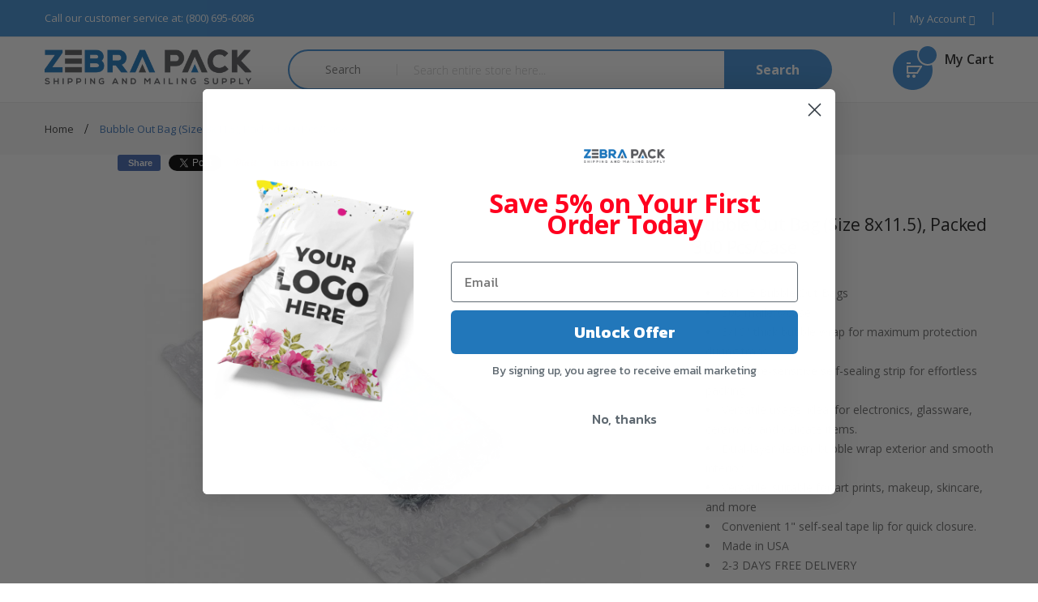

--- FILE ---
content_type: text/html; charset=UTF-8
request_url: https://zebrapack.com/bubble-out-bag-size-8x11-5-packed-300-pcs-case-4/
body_size: 31046
content:
<!doctype html>
<html lang="en">
    <head prefix="og: http://ogp.me/ns# fb: http://ogp.me/ns/fb# product: http://ogp.me/ns/product#">
        <script>
    var LOCALE = 'en\u002DUS';
    var BASE_URL = 'https\u003A\u002F\u002Fzebrapack.com\u002F';
    var require = {
        'baseUrl': 'https\u003A\u002F\u002Fzebrapack.com\u002Fstatic\u002Fversion1763708268\u002Ffrontend\u002FDinarys\u002Fzebrapack\u002Fen_US'
    };</script>        <meta charset="utf-8"/>
<meta name="title" content="Bubble Out Bag Size 8x11.5, packed 300 pcs/case"/>
<meta name="description" content="Ship delicate items securely with our Self Seal Bubble Bags. Proudly made in the USA, these bags feature a 3/16&quot; thick bubble wrap exterior and a self-sealing strip, making packaging effortless and worry-free"/>
<meta name="keywords" content="Self Seal Bubble Bags
Bubble Bags for Shipping
USA-Made Bubble Wrap Bags
Recyclable Bubble Packaging
Bubble Wrap Pouches
Shipping Supplies with Bubble Wrap
Secure Packaging Solutions
Bubble Bags with Self-Sealing Strip
Bubble Wrap Packaging
"/>
<meta name="robots" content="INDEX,FOLLOW"/>
<meta name="viewport" content="width=device-width, initial-scale=1, maximum-scale=1.0, user-scalable=no"/>
<meta name="format-detection" content="telephone=no"/>
<title>Bubble Out Bag Size 8x11.5, packed 300 pcs/case –ZebraPack</title>
<link  rel="stylesheet" type="text/css"  media="all" href="https://zebrapack.com/static/version1763708268/frontend/Dinarys/zebrapack/en_US/mage/calendar.css" />
<link  rel="stylesheet" type="text/css"  media="all" href="https://zebrapack.com/static/version1763708268/frontend/Dinarys/zebrapack/en_US/css/styles-m.css" />
<link  rel="stylesheet" type="text/css"  media="all" href="https://zebrapack.com/static/version1763708268/frontend/Dinarys/zebrapack/en_US/css/bootstrap.css" />
<link  rel="stylesheet" type="text/css"  media="all" href="https://zebrapack.com/static/version1763708268/frontend/Dinarys/zebrapack/en_US/css/bootstrap-theme.css" />
<link  rel="stylesheet" type="text/css"  media="all" href="https://zebrapack.com/static/version1763708268/frontend/Dinarys/zebrapack/en_US/css/font-awesome.css" />
<link  rel="stylesheet" type="text/css"  media="all" href="https://zebrapack.com/static/version1763708268/frontend/Dinarys/zebrapack/en_US/css/style.css" />
<link  rel="stylesheet" type="text/css"  media="all" href="https://zebrapack.com/static/version1763708268/frontend/Dinarys/zebrapack/en_US/Amasty_Base/vendor/slick/amslick.min.css" />
<link  rel="stylesheet" type="text/css"  media="all" href="https://zebrapack.com/static/version1763708268/frontend/Dinarys/zebrapack/en_US/Plazathemes_Quickview/css/pt_quickview.css" />
<link  rel="stylesheet" type="text/css"  media="all" href="https://zebrapack.com/static/version1763708268/frontend/Dinarys/zebrapack/en_US/mage/gallery/gallery.css" />
<link  rel="stylesheet" type="text/css"  media="all" href="https://zebrapack.com/static/version1763708268/frontend/Dinarys/zebrapack/en_US/Plazathemes_Quickview/css/swatches.css" />
<link  rel="stylesheet" type="text/css"  media="all" href="https://zebrapack.com/static/version1763708268/frontend/Dinarys/zebrapack/en_US/StripeIntegration_Payments/css/wallets.css" />
<link  rel="stylesheet" type="text/css"  media="all" href="https://zebrapack.com/static/version1763708268/frontend/Dinarys/zebrapack/en_US/Plazathemes_Hozmegamenu/css/verticalmegamenu.css" />
<link  rel="stylesheet" type="text/css"  media="all" href="https://zebrapack.com/static/version1763708268/frontend/Dinarys/zebrapack/en_US/Anowave_Ec/css/ec.css" />
<link  rel="stylesheet" type="text/css"  media="all" href="https://zebrapack.com/static/version1763708268/frontend/Dinarys/zebrapack/en_US/Magento_Theme/css/owl.carousel.css" />
<link  rel="stylesheet" type="text/css"  media="all" href="https://zebrapack.com/static/version1763708268/frontend/Dinarys/zebrapack/en_US/Magento_Theme/css/animate.css" />
<link  rel="stylesheet" type="text/css"  media="screen and (min-width: 768px)" href="https://zebrapack.com/static/version1763708268/frontend/Dinarys/zebrapack/en_US/css/styles-l.css" />
<link  rel="stylesheet" type="text/css"  media="print" href="https://zebrapack.com/static/version1763708268/frontend/Dinarys/zebrapack/en_US/css/print.css" />
<link  rel="icon" type="image/x-icon" href="https://zebrapack.com/static/version1763708268/frontend/Dinarys/zebrapack/en_US/Magento_Theme/favicon.ico" />
<link  rel="shortcut icon" type="image/x-icon" href="https://zebrapack.com/static/version1763708268/frontend/Dinarys/zebrapack/en_US/Magento_Theme/favicon.ico" />
<script  type="text/javascript"  src="https://zebrapack.com/static/version1763708268/frontend/Dinarys/zebrapack/en_US/requirejs/require.min.js"></script>
<script  type="text/javascript"  src="https://zebrapack.com/static/version1763708268/frontend/Dinarys/zebrapack/en_US/requirejs-min-resolver.min.js"></script>
<script  type="text/javascript"  src="https://zebrapack.com/static/version1763708268/frontend/Dinarys/zebrapack/en_US/mage/requirejs/mixins.min.js"></script>
<script  type="text/javascript"  src="https://zebrapack.com/static/version1763708268/frontend/Dinarys/zebrapack/en_US/requirejs-config.min.js"></script>
<script  type="text/javascript"  src="https://zebrapack.com/static/version1763708268/frontend/Dinarys/zebrapack/en_US/Anowave_Ec/js/ec.min.js"></script>
<script  type="text/javascript"  src="https://zebrapack.com/static/version1763708268/frontend/Dinarys/zebrapack/en_US/Anowave_Ec4/js/ec4.min.js"></script>
<script  type="text/javascript"  src="https://zebrapack.com/static/version1763708268/frontend/Dinarys/zebrapack/en_US/Plazathemes_Quickview/js/pt_quickview.min.js"></script>
<script  type="text/javascript"  src="https://zebrapack.com/static/version1763708268/frontend/Dinarys/zebrapack/en_US/Plazathemes_Testimonial/js/owl.carousel.min.js"></script>
<script  type="text/javascript"  src="https://zebrapack.com/static/version1763708268/frontend/Dinarys/zebrapack/en_US/Plazathemes_Pricecountdown/js/countdown.min.js"></script>
<link  rel="stylesheet" type="text/css" href="https://fonts.googleapis.com/css?family=Roboto:300,300i,400,400i,500,500i,700,700i,900,900i" />
<link  rel="stylesheet" type="text/css" href="https://fonts.googleapis.com/css?family=Open+Sans:400,600,700,800" />
<link  rel="stylesheet" type="text/css" href="https://fonts.googleapis.com/css?family=Lato:300,300i,400,400i,700,700i" />
<link  rel="stylesheet" type="text/css" href="https://fonts.googleapis.com/css?family=Asap:400,500,700" />
<link  rel="canonical" href="https://zebrapack.com/bubble-out-bag-size-8x11-5-packed-300-pcs-case-4/" />
<meta name="facebook-domain-verification" content="mzn2zv1ldueat160mafiu0hidze316" />
<meta name="google-site-verification" content="XF-ABN3PsT-okfCWZdE0tRBEQ1JwHPLr1grhjl_nrQU" />
<meta name="p:domain_verify" content="f56a099e1acfd17b57e61cf734832315"/>
     <script>
        (function () {
          var zi = document.createElement('script');
          zi.type = 'text/javascript';
          zi.async = true;
          zi.referrerPolicy = 'unsafe-url';
          zi.src = 'https://ws.zoominfo.com/pixel/62a21551c3652b008fb18da9';
          var s = document.getElementsByTagName('script')[0];
          s.parentNode.insertBefore(zi, s);
        })();
      </script>
<script>(function(w,d,t,r,u){var f,n,i;w[u]=w[u]||[],f=function(){var o={ti:"134616919"};o.q=w[u],w[u]=new UET(o),w[u].push("pageLoad")},n=d.createElement(t),n.src=r,n.async=1,n.onload=n.onreadystatechange=function(){var s=this.readyState;s&&s!=="loaded"&&s!=="complete"||(f(),n.onload=n.onreadystatechange=null)},i=d.getElementsByTagName(t)[0],i.parentNode.insertBefore(n,i)})(window,document,"script","//bat.bing.com/bat.js","uetq");</script>
<!-- Google tag (gtag.js) -->
<script async src="https://www.googletagmanager.com/gtag/js?id=AW-861715811"></script>
<script>
  window.dataLayer = window.dataLayer || [];
  function gtag(){dataLayer.push(arguments);}
  gtag('js', new Date());

  gtag('config', 'AW-861715811');
</script>
<!-- Event snippet for Page view conversion page -->
<script>
  gtag('event', 'conversion', {'send_to': 'AW-861715811/Qj7rCMOm3oUYEOP68poD'});
</script>
<!-- Hotjar Tracking Code -->
<script>
    (function(h,o,t,j,a,r){
        h.hj=h.hj||function(){(h.hj.q=h.hj.q||[]).push(arguments)};
        h._hjSettings={hjid:1468709,hjsv:6};
        a=o.getElementsByTagName('head')[0];
        r=o.createElement('script');r.async=1;
        r.src=t+h._hjSettings.hjid+j+h._hjSettings.hjsv;
        a.appendChild(r);
    })(window,document,'https://static.hotjar.com/c/hotjar-','.js?sv=');
</script>        <script>
    gtag('event', 'view_item', {
        'send_to': 'AW-861715811',
                'value': parseFloat(71.500000).toFixed(2),
        'items': [{
            'id': 'BB-8x11-300',
            'google_business_vertical': 'retail'
        }]
    });
</script>

    <script>
        require([
            'jquery'
        ], function ($) {

            function trackAddToCart(content_ids, content_name, content_category, value, eventId) {
                fbq('set', 'agent', 'magento2-0.0.0-1.4.6', '469259935076583');
                fbq('track', 'AddToCart', {
                        source: "magento2",
                        pluginVersion: "1.4.6",
                        content_type: "product",
                        currency: "USD",
                        content_ids: content_ids,
                        content_name: content_name,
                        content_category: content_category,
                        value: value
                    },
                    {
                        eventID: eventId
                    }
                );
            }

            var product_info_url = 'https://zebrapack.com/fbe/Pixel/ProductInfoForAddToCart';

            $(document).on('ajax:addToCart', function (event, data) {
                var product_sku = data.sku;
                var form_key = jQuery("[name='form_key']").val();
                $.ajax({
                    url: product_info_url,
                    data: {
                        product_sku: product_sku,
                        form_key: form_key
                    },
                    type: 'post',
                    dataType: 'json',
                    success: function (res) {
                        trackAddToCart(
                            [res.id],
                            res.name,
                            res.content_category,
                            res.value,
                            res.event_id
                        );
                    }
                });
            });
        });
    </script>
    <script async src="https://www.googletagmanager.com/gtag/js?id=AW-861715811"></script>
<script>
    window.dataLayer = window.dataLayer || [];

    function gtag() {
        dataLayer.push(arguments);
    }

    gtag('js', new Date());

    gtag('config', 'AW-861715811');
</script>
<!-- Meta Business Extension for Magento 2 -->
<!-- Meta Pixel Code -->
<script>
!function(f,b,e,v,n,t,s){if(f.fbq)return;n=f.fbq=function(){n.callMethod?
n.callMethod.apply(n,arguments):n.queue.push(arguments)};if(!f._fbq)f._fbq=n;
n.push=n;n.loaded=!0;n.version='2.0';n.queue=[];t=b.createElement(e);t.async=!0;
t.src=v;s=b.getElementsByTagName(e)[0];s.parentNode.insertBefore(t,s)}(window,
document,'script','//connect.facebook.net/en_US/fbevents.js');
    fbq(
  'init',
  '469259935076583',
    {},
  {agent: 'magento2-0.0.0-1.4.6' }
);
fbq('track', 'PageView', {
  source: "magento2",
  pluginVersion: "1.4.6"
});
</script>
<noscript>
    <img height="1" width="1" style="display:none"
     src="https://www.facebook.com/tr?id=469259935076583&ev=PageView&noscript=1&a=magento2-0.0.0-1.4.6" />
        </noscript>
<!-- End Meta Pixel Code -->
<!-- BEGIN GOOGLE ANALYTICS CODE -->
<script type="text/x-magento-init">
{
    "*": {
        "Magento_GoogleAnalytics/js/google-analytics": {
            "isCookieRestrictionModeEnabled": 0,
            "currentWebsite": 1,
            "cookieName": "user_allowed_save_cookie",
            "ordersTrackingData": [],
            "pageTrackingData": {"optPageUrl":"","isAnonymizedIpActive":false,"accountId":"93999944"}        }
    }
}
</script>
<!-- END GOOGLE ANALYTICS CODE -->
    <script type="text/x-magento-init">
        {
            "*": {
                "Magento_PageCache/js/form-key-provider": {
                    "isPaginationCacheEnabled":
                        0                }
            }
        }
    </script>
<style>
	.ec-gtm-cookie-directive > div { background: #ffffff; color: #000000; -webkit-border-radius: 8px; -moz-border-radius: 8px; -ms-border-radius: 8px; -o-border-radius: 8px; border-radius: 8px;  }
	.ec-gtm-cookie-directive > div > div > div a.action.accept,
    .ec-gtm-cookie-directive > div > div > div a.action.accept-all { color: #8bc53f; }
	.ec-gtm-cookie-directive > div > div > div .ec-gtm-cookie-directive-note-toggle { color: #8bc53f; }
    .ec-gtm-cookie-directive-segments { background: #ffffff; }
    .ec-gtm-cookie-directive-segments > div input[type="checkbox"] + label:before { border:1px solid #000000; }  
</style>
<script data-ommit="true">

	window.dataLayer = window.dataLayer || [];

		
	window.AEC = window.AEC || { version: "103.1.7"	};

		
	AEC.Const = 
	{
		TIMING_CATEGORY_ADD_TO_CART:		'Add To Cart Time',
		TIMING_CATEGORY_REMOVE_FROM_CART:	'Remove From Cart Time',
		TIMING_CATEGORY_PRODUCT_CLICK:		'Product Detail Click Time',
		TIMING_CATEGORY_CHECKOUT:			'Checkout Time',
		TIMING_CATEGORY_CHECKOUT_STEP:		'Checkout Step Time',
		TIMING_CATEGORY_PRODUCT_WISHLIST:	'Add to Wishlist Time',
		TIMING_CATEGORY_PRODUCT_COMPARE:	'Add to Compare Time'
	};

	AEC.Const.URL 					= 'https://zebrapack.com/';
	AEC.Const.VARIANT_DELIMITER 	= '-';
	AEC.Const.VARIANT_DELIMITER_ATT = ':';

		
	AEC.Const.CHECKOUT_STEP_SHIPPING 	= 1;
	AEC.Const.CHECKOUT_STEP_PAYMENT  	= 2;
	AEC.Const.CHECKOUT_STEP_ORDER  		= 3;

		
	AEC.Const.DIMENSION_SEARCH = 18;

	
	AEC.Const.COOKIE_DIRECTIVE 								= false;
	AEC.Const.COOKIE_DIRECTIVE_SEGMENT_MODE 				= false;
	AEC.Const.COOKIE_DIRECTIVE_SEGMENT_MODE_EVENTS			= ["cookieConsentGranted"];	
	AEC.Const.COOKIE_DIRECTIVE_CONSENT_GRANTED_EVENT 		= "cookieConsentGranted";
	AEC.Const.COOKIE_DIRECTIVE_CONSENT_DECLINE_EVENT 		= "cookieConsentDeclined";

		
	AEC.Const.COOKIE_DIRECTIVE_CONSENT_GRANTED = AEC.CookieConsent.getConsent("cookieConsentGranted");

		
	AEC.Const.CATALOG_CATEGORY_ADD_TO_CART_REDIRECT_EVENT = "catalogCategoryAddToCartRedirect";

		
	AEC.Message = 
	{
		confirm: 			 true,
		confirmRemoveTitle:  "Are you sure?",
		confirmRemove: 		 "Are you sure you would like to remove this item from the shopping cart?"
	};
			
	AEC.storeName 			= "Default Store View";
	AEC.currencyCode	 	= "USD";
	AEC.useDefaultValues 	= false;
	AEC.facebook 			= false;
	AEC.facebookInitParams 	= [];

		
	AEC.SUPER = [];

		
	AEC.CONFIGURABLE_SIMPLES = [];

	
	AEC.BUNDLE = {"bundles":[],"options":[]};

	
	AEC.localStorage = true;

		
	AEC.summary = false;

	
	AEC.reset = false;

	
	AEC.tax = 1;
	
</script>
<script data-ommit="true">

    (summary => 
    {
    	if (summary)
    	{
        	let getSummary = (event) => 
        	{
            	AEC.Request.post("https:\/\/zebrapack.com\/datalayer\/index\/cart\/",{ event:event }, (response) => 
            	{
                	dataLayer.push(response);
               	});
            };

            ['ec.cookie.remove.item.data','ec.cookie.update.item.data','ec.cookie.add.data'].forEach(event => 
            {
            	AEC.EventDispatcher.on(event, (event => 
            	{
                	return () => 
                	{
                    	setTimeout(() => { getSummary(event); }, 2000);
                    };
                })(event));
            });
    	}
    })(AEC.summary);
    
</script>
<script data-ommit="true">

    if ('undefined' !== typeof AEC && AEC.GA4)
    {
    	AEC.GA4.enabled = true;

    	    	
    	AEC.GA4.conversion_event = "purchase";

    	    	
    	AEC.GA4.currency = "USD";

    	    	
    	AEC.GA4.quote = [];
    }
    
</script><script data-ommit="true">

		
	window.dataLayer = window.dataLayer || [];

	
		
	var dataLayerTransport = (function()
	{
		var data = [];
		
		return {
			data:[],
			push: function(data)
			{
				this.data.push(data);
				
				return this;
			},
			serialize: function()
			{
				return this.data;
			}
		}	
	})();
	
</script><script data-ommit="true">

	/* Dynamic remarketing */
	window.google_tag_params = window.google_tag_params || {};

	/* Default pagetype */
	window.google_tag_params.ecomm_pagetype = 'product';

	/* Grouped products collection */
	window.G = [];

	/**
	 * Global revenue 
	 */
	window.revenue = 0;

	/**
	 * DoubleClick
	 */
	window.DoubleClick = 
	{
		DoubleClickRevenue:	 	0,
		DoubleClickTransaction: 0,
		DoubleClickQuantity: 	0
	};
	
	
	AEC.Cookie.visitor({"visitorLoginState":"Logged out","visitorLifetimeValue":0,"visitorExistingCustomer":"No","visitorType":"NOT LOGGED IN","currentStore":"Default Store View"}).push(dataLayer, false);

		
	dataLayer.push({ pageType: "product"});
	
</script>
	<script data-ommit="true">

		
		
			(params => 
			{
				window.google_tag_params.ecomm_pagetype 	= params.ecomm_pagetype;
	    		window.google_tag_params.ecomm_category 	= params.ecomm_category;

	    		window.google_tag_params.ecomm_prodid		= (pid => 
				{
					if(window.location.hash)
					{
						let hash = window.location.hash.substring(1);

						Object.entries(AEC.CONFIGURABLE_SIMPLES).forEach(([key, configurable]) => 
						{
							Object.entries(configurable.configurations).forEach(([key, value]) => 
							{
								let compare = [value.value,value.label].join('=');

								if (-1 !== hash.indexOf(compare))
								{
									pid = configurable.id;
								}
							});
						});	
					}

					return pid;
					
				})(params.ecomm_prodid);

	    		window.google_tag_params.ecomm_totalvalue 	= params.ecomm_totalvalue;

			})({"ecomm_pagetype":"product","ecomm_category":"Bubble Out Bags","ecomm_prodid":"BB-8x11-300","ecomm_totalvalue":71.5});

    		window.google_tag_params.returnCustomer 	=  false;

    	
				
		
		(payload => 
		{
			AEC.CookieConsent.queue(() => 
			{
				AEC.Cookie.detail(payload).push(dataLayer);
				
			}).process();

						
			dataLayerTransport.push(payload);

            
            document.addEventListener("DOMContentLoaded", () => 
            {
            	let items = (function()
            	{
            		var items = [], trace = {};
            
            		document.querySelectorAll('[data-event=select_item]').forEach(element => 
            		{
            			let entity = 
            			{
            					
            				item_id: 		element.dataset.id,
            				item_name: 		element.dataset.name,
            				item_list_name: element.dataset.list,
            				item_list_id:	element.dataset.list,
            				item_brand: 	element.dataset.brand,
            				category:		element.dataset.category,
            				price: 			parseFloat(element.dataset.price),
            				index: 			parseFloat(element.dataset.position),
            				currency:		AEC.GA4.currency,
            				quantity: 		1,
            				remarketingFacebookId: element.dataset.remarketingFacebookId,
            				remarketingAdwordsId:  element.dataset.remarketingAdwordsId,
            				google_business_vertical: 'retail',
            				dimension10: element.dataset['dimension10']
            			};

            			Object.assign(entity, entity, AEC.GA4.augmentCategories(entity));
            
                    	var attributes = element.dataset.attributes;
            
                    	if (attributes)
            	        {
                	        Object.entries(JSON.parse(attributes)).forEach(([key, value]) => 
                	        {
                    	        entity[key] = value;
                	        });
                	    }

                	    if (!trace.hasOwnProperty(entity.item_id))
                	    {
                    	    trace[entity.item_id] = true;
                    	    
            				items.push(entity);
                	    }
                	});
            
            		return items;
            	})();

            	if (items.length)
            	{
            		let data = {"currency":"USD","ecommerce":{"item_list_id":"Mixed Products","item_list_name":"Mixed Products"},"event":"view_item_list"};

            	    data.ecommerce['items'] = items;

            	    AEC.CookieConsent.queue(() => 
        			{
            			AEC.Cookie.impressions(data).push(dataLayer);
            			
        			}).process();
            	}
            });
            
		})({"ecommerce":{"currency":"USD","value":71.5,"items":[{"item_id":"BB-8x11-300","item_name":"Bubble Out Bag  (Size 8x11.5), packed 300 pcs\/case","price":71.5,"item_brand":"BravoPack","dimension10":"In stock","quantity":1,"index":0,"item_category":"Bubble Out Bags"}],"impressions":[]},"event":"view_item","currentStore":"Default Store View"});
		

				
		window.G = [];

			</script>


<!-- Google Tag Manager -->
<script>(function(w,d,s,l,i){w[l]=w[l]||[];w[l].push({'gtm.start':
new Date().getTime(),event:'gtm.js'});var f=d.getElementsByTagName(s)[0],
j=d.createElement(s),dl=l!='dataLayer'?'&l='+l:'';j.async=true;j.src=
'https://www.googletagmanager.com/gtm.js?id='+i+dl;f.parentNode.insertBefore(j,f);
})(window,document,'script','dataLayer','GTM-K87XV5C');</script>
<!-- End Google Tag Manager -->
<script data-ommit="true">

    	
</script>
<script data-ommit="true">AEC.Bind.apply({"performance":false})</script>
    <script>
        require(['jquery', 'underscore'], function ($, _) {
            function trackAddToCart(productData) {
                setTimeout(function() {
                    pintrk('track', 'addtocart', productData);
                }, 5000);
            }

            $(document).ready(function () {
                let sPageURL = window.location.search.substring(1),
                    sURLVariables = sPageURL.split('&'),
                    sParameterName,
                    productSku = '',
                    productName = '',
                    productQty = 1,
                    productPrice = 0,
                    getValue,
                    i;
                for (i = 0; i < sURLVariables.length; i++) {
                    sParameterName = sURLVariables[i].split('=');

                    if (typeof sParameterName[1] !== 'undefined') {
                        getValue = decodeURIComponent(sParameterName[1]);
                        switch (sParameterName[0]) {
                            case 'custom_product_sku':
                                productSku = getValue;
                                break;
                            case 'custom_product_name':
                                productName = getValue;
                                break;
                            case 'custom_product_qty':
                                productQty = getValue;
                                break;
                            case 'custom_product_price':
                                productPrice = getValue;
                                break;
                        }
                    }
                }
                if (productSku !== '' && productName !== '' && productQty > 0 && productPrice > 0) {
                    let productData = {
                        'line_items': [
                            {
                                'product_id': productSku,
                                'product_quantity': productQty,
                                'product_price': productPrice,
                                'product_name': productName
                            }
                        ],
                        'value': productQty * productPrice,
                        'currency': 'USD'
                    };
                    trackAddToCart(productData);
                }

                $(document).on('add-to-cart-products', function (event, products) {
                    let productData = {
                        'line_items': [],
                        'value': 0,
                        'currency': 'USD'
                    };
                    _.each(products, function (product) {
                        productData['line_items'].push({
                            'product_id': product['product_sku'],
                            'product_quantity': product['product_quantity'],
                            'product_price': product['product_price'],
                            'product_name': product['product_name']
                        });
                        productData['value'] += product['product_quantity'] * product['product_price'];
                    });
                    trackAddToCart(productData);
                });
            });
        });
    </script>
<script type="text&#x2F;javascript" src="https&#x3A;&#x2F;&#x2F;chimpstatic.com&#x2F;mcjs-connected&#x2F;js&#x2F;users&#x2F;9365b3be33813aeea2bdba02a&#x2F;b49eae441641e5e93781ff1e0.js" defer="defer">
</script>
<meta property="og:type" content="product" />
<meta property="og:title"
      content="Bubble&#x20;Out&#x20;Bag&#x20;&#x20;&#x28;Size&#x20;8x11.5&#x29;,&#x20;packed&#x20;300&#x20;pcs&#x2F;case" />
<meta property="og:image"
      content="https://zebrapack.com/media/catalog/product/cache/3c4f2bf49720e74a6d3ac0efdffb7e7c/b/u/bubble_8_1_1_1_1_1.jpg" />
<meta property="og:description"
      content="&#x0D;&#x0A;8x11.5&#x20;Bubble&#x20;Out&#x20;Bags&#x0D;&#x0A;300&#x20;mailers&#x2F;case.&#x0D;&#x0A;3&#x2F;16&quot;&#x20;thick&#x20;bubble&#x20;wrap&#x20;for&#x20;maximum&#x20;protection&#x20;during&#x20;trans.&#x0D;&#x0A;Pressure-sensitive&#x20;self-sealing&#x20;strip&#x20;for&#x20;effortless&#x20;packing.&#x0D;&#x0A;Versatile&#x20;usage&#x3A;&#x20;ideal&#x20;for&#x20;electronics,&#x20;glassware,&#x20;ceramics,&#x20;and&#x20;delicate&#x20;items.&#x0D;&#x0A;Dual-layer&#x20;design&#x3A;&#x20;bubble&#x20;wrap&#x20;exterior&#x20;and&#x20;smooth&#x20;interior.&#x0D;&#x0A;Versatile&#x3A;&#x20;suitable&#x20;for&#x20;art&#x20;prints,&#x20;makeup,&#x20;skincare,&#x20;and&#x20;more&#x0D;&#x0A;Convenient&#x20;1&quot;&#x20;self-seal&#x20;tape&#x20;lip&#x20;for&#x20;quick&#x20;closure.&#x0D;&#x0A;Made&#x20;in&#x20;USA&#x0D;&#x0A;2-3&#x20;DAYS&#x20;FREE&#x20;DELIVERY&#x0D;&#x0A;" />
<meta property="og:url" content="https://zebrapack.com/bubble-out-bag-size-8x11-5-packed-300-pcs-case-4/" />
    <meta property="product:price:amount" content="71.5"/>
    <meta property="product:price:currency"
      content="USD"/>
<script type="application/ld+json">{"@context":"http:\/\/schema.org","@type":"WebSite","url":"https:\/\/zebrapack.com\/","name":"Zebra Pack"}</script><script type="application/ld+json">{"@context":"http:\/\/schema.org","@type":"BreadcrumbList","itemListElement":[{"@type":"ListItem","item":{"@id":"https:\/\/zebrapack.com\/bubble-out-bag-size-8x11-5-packed-300-pcs-case-4\/","name":"Bubble Out Bag  (Size 8x11.5), packed 300 pcs\/case"},"position":1}]}</script><script type="application/ld+json">{"@context":"http:\/\/schema.org","@type":"Product","name":"Bubble Out Bag  (Size 8x11.5), packed 300 pcs\/case","description":"<ul>\r\n<li>8x11.5 Bubble Out Bags<\/li>\r\n<li>300 mailers\/case.<\/li>\r\n<li>3\/16\" thick bubble wrap for maximum protection during trans.<\/li>\r\n<li>Pressure-sensitive self-sealing strip for effortless packing.<\/li>\r\n<li>Versatile usage: ideal for electronics, glassware, ceramics, and delicate items.<\/li>\r\n<li>Dual-layer design: bubble wrap exterior and smooth interior.<\/li>\r\n<li>Versatile: suitable for art prints, makeup, skincare, and more<\/li>\r\n<li>Convenient 1\" self-seal tape lip for quick closure.<\/li>\r\n<li>Made in USA<\/li>\r\n<li>2-3 DAYS FREE DELIVERY<\/li>\r\n<\/ul\r\n","image":"https:\/\/zebrapack.com\/media\/catalog\/product\/cache\/56b9a8f4427870e973fce40e63766e7b\/b\/u\/bubble_8_1_1_1_1_1.jpg","offers":{"@type":"http:\/\/schema.org\/Offer","price":71.5,"url":"https:\/\/zebrapack.com\/bubble-out-bag-size-8x11-5-packed-300-pcs-case-4\/","priceCurrency":"USD","availability":"http:\/\/schema.org\/InStock","shippingDetails":{"deliveryTime":{"businessDays":{"@type":"OpeningHoursSpecification","dayOfWeek":[""]},"@type":"ShippingDeliveryTime"},"@type":"OfferShippingDetails"}}}</script><script type="application/ld+json">{"@context":"http:\/\/schema.org\/","@type":"WebPage","speakable":{"@type":"SpeakableSpecification","cssSelector":[".description"],"xpath":["\/html\/head\/title"]}}</script>    </head>
    <body data-container="body"
          data-mage-init='{"loaderAjax": {}, "loader": { "icon": "https://zebrapack.com/static/version1763708268/frontend/Dinarys/zebrapack/en_US/images/loader-2.gif"}}'
        id="html-body" class="catalog-product-view product-bubble-out-bag-size-8x11-5-packed-300-pcs-case-4 page-layout-1column">
        
<script type="text/x-magento-init">
    {
        "*": {
            "Magento_PageBuilder/js/widget-initializer": {
                "config": {"[data-content-type=\"slider\"][data-appearance=\"default\"]":{"Magento_PageBuilder\/js\/content-type\/slider\/appearance\/default\/widget":false},"[data-content-type=\"map\"]":{"Magento_PageBuilder\/js\/content-type\/map\/appearance\/default\/widget":false},"[data-content-type=\"row\"]":{"Magento_PageBuilder\/js\/content-type\/row\/appearance\/default\/widget":false},"[data-content-type=\"tabs\"]":{"Magento_PageBuilder\/js\/content-type\/tabs\/appearance\/default\/widget":false},"[data-content-type=\"slide\"]":{"Magento_PageBuilder\/js\/content-type\/slide\/appearance\/default\/widget":{"buttonSelector":".pagebuilder-slide-button","showOverlay":"hover","dataRole":"slide"}},"[data-content-type=\"banner\"]":{"Magento_PageBuilder\/js\/content-type\/banner\/appearance\/default\/widget":{"buttonSelector":".pagebuilder-banner-button","showOverlay":"hover","dataRole":"banner"}},"[data-content-type=\"buttons\"]":{"Magento_PageBuilder\/js\/content-type\/buttons\/appearance\/inline\/widget":false},"[data-content-type=\"products\"][data-appearance=\"carousel\"]":{"Magento_PageBuilder\/js\/content-type\/products\/appearance\/carousel\/widget":false}},
                "breakpoints": {"desktop":{"label":"Desktop","stage":true,"default":true,"class":"desktop-switcher","icon":"Magento_PageBuilder::css\/images\/switcher\/switcher-desktop.svg","conditions":{"min-width":"1024px"},"options":{"products":{"default":{"slidesToShow":"5"}}}},"tablet":{"conditions":{"max-width":"1024px","min-width":"768px"},"options":{"products":{"default":{"slidesToShow":"4"},"continuous":{"slidesToShow":"3"}}}},"mobile":{"label":"Mobile","stage":true,"class":"mobile-switcher","icon":"Magento_PageBuilder::css\/images\/switcher\/switcher-mobile.svg","media":"only screen and (max-width: 768px)","conditions":{"max-width":"768px","min-width":"640px"},"options":{"products":{"default":{"slidesToShow":"3"}}}},"mobile-small":{"conditions":{"max-width":"640px"},"options":{"products":{"default":{"slidesToShow":"2"},"continuous":{"slidesToShow":"1"}}}}}            }
        }
    }
</script>

<div class="cookie-status-message" id="cookie-status">
    The store will not work correctly when cookies are disabled.</div>
<script type="text&#x2F;javascript">document.querySelector("#cookie-status").style.display = "none";</script>
<script type="text/x-magento-init">
    {
        "*": {
            "cookieStatus": {}
        }
    }
</script>

<script type="text/x-magento-init">
    {
        "*": {
            "mage/cookies": {
                "expires": null,
                "path": "/",
                "domain": ".zebrapack.com",
                "secure": false,
                "lifetime": "86400"
            }
        }
    }
</script>
    <noscript>
        <div class="message global noscript">
            <div class="content">
                <p>
                    <strong>JavaScript seems to be disabled in your browser.</strong>
                    <span>For the best experience on our site, be sure to turn on Javascript in your browser.</span>
                </p>
            </div>
        </div>
    </noscript>

<script>
    window.cookiesConfig = window.cookiesConfig || {};
    window.cookiesConfig.secure = true;
</script><script>    require.config({
        map: {
            '*': {
                wysiwygAdapter: 'mage/adminhtml/wysiwyg/tiny_mce/tinymceAdapter'
            }
        }
    });</script><script>    require.config({
        paths: {
            googleMaps: 'https\u003A\u002F\u002Fmaps.googleapis.com\u002Fmaps\u002Fapi\u002Fjs\u003Fv\u003D3\u0026key\u003D'
        },
        config: {
            'Magento_PageBuilder/js/utils/map': {
                style: '',
            },
            'Magento_PageBuilder/js/content-type/map/preview': {
                apiKey: '',
                apiKeyErrorMessage: 'You\u0020must\u0020provide\u0020a\u0020valid\u0020\u003Ca\u0020href\u003D\u0027https\u003A\u002F\u002Fzebrapack.com\u002Fadminhtml\u002Fsystem_config\u002Fedit\u002Fsection\u002Fcms\u002F\u0023cms_pagebuilder\u0027\u0020target\u003D\u0027_blank\u0027\u003EGoogle\u0020Maps\u0020API\u0020key\u003C\u002Fa\u003E\u0020to\u0020use\u0020a\u0020map.'
            },
            'Magento_PageBuilder/js/form/element/map': {
                apiKey: '',
                apiKeyErrorMessage: 'You\u0020must\u0020provide\u0020a\u0020valid\u0020\u003Ca\u0020href\u003D\u0027https\u003A\u002F\u002Fzebrapack.com\u002Fadminhtml\u002Fsystem_config\u002Fedit\u002Fsection\u002Fcms\u002F\u0023cms_pagebuilder\u0027\u0020target\u003D\u0027_blank\u0027\u003EGoogle\u0020Maps\u0020API\u0020key\u003C\u002Fa\u003E\u0020to\u0020use\u0020a\u0020map.'
            },
        }
    });</script><script>
    require.config({
        shim: {
            'Magento_PageBuilder/js/utils/map': {
                deps: ['googleMaps']
            }
        }
    });</script><!-- Google Tag Manager (noscript) -->
<noscript><iframe src="https://www.googletagmanager.com/ns.html?id=GTM-K87XV5C"
height="0" width="0" style="display:none;visibility:hidden"></iframe></noscript>
<!-- End Google Tag Manager (noscript) --><div class="page-wrapper">

<header id="lucian_header" class="header-container">
    <div class="top-link">
        <div class="container">
            <div class="box-left ">
                <div class="phone"><a href="callto:(800) 695-6086">Call our customer service at: (800) 695-6086</a></div>            </div>
            <div class="box-right visible-lg visible-md">
                <div class="language-currency visible-lg visible-md">
                                        
                </div>
                <div class="top-link-dropdown">
                    <ul class="header links">    <li class="customer welcome customer-welcome">
        <span class="customer name" data-mage-init='{"dropdown":{}}' data-toggle="dropdown">
            <span></span>
            <span class="account">My Account <i class="fa fa-angle-down">&nbsp;</i></span>
        </span>
                <div class="customer menu customer-menu" data-target="dropdown">
            <ul class="header links"><li class="link wishlist" data-bind="scope: 'wishlist'">
    <a href="https://zebrapack.com/wishlist/">My Wish List        <!-- ko if: wishlist().counter -->
        <span data-bind="text: wishlist().counter" class="counter qty"></span>
        <!-- /ko -->
    </a>
</li>
<script type="text/x-magento-init">
    {
        "*": {
            "Magento_Ui/js/core/app": {
                "components": {
                    "wishlist": {
                        "component": "Magento_Wishlist/js/view/wishlist"
                    }
                }
            }
        }
    }

</script>
<li><a href="https://zebrapack.com/customer/account/" id="idACWbXuQX" >My Account</a></li><li class="link authorization-link" data-label="or">
    <a href="https://zebrapack.com/customer/account/login/"        >Sign In</a>
</li>
<li class="item link compare" data-bind="scope: 'compareProducts'" data-role="compare-products-link">
    <a class="action compare no-display" title="Compare&#x20;Products"
       data-bind="attr: {'href': compareProducts().listUrl}, css: {'no-display': !compareProducts().count}"
    >
        Compare Products        <span class="counter qty" data-bind="text: compareProducts().countCaption"></span>
    </a>
</li>
<script type="text/x-magento-init">
{"[data-role=compare-products-link]": {"Magento_Ui/js/core/app": {"components":{"compareProducts":{"component":"Magento_Catalog\/js\/view\/compare-products"}}}}}
</script>
    <li class="greet welcome" data-bind="scope: 'customer'">
        <!-- ko if: customer().fullname  -->
        <span class="logged-in"
              data-bind="text: new String('Welcome, %1!').
              replace('%1', customer().fullname)">
        </span>
        <!-- /ko -->
        <!-- ko ifnot: customer().fullname  -->
        <span class="not-logged-in"
              data-bind="text: ' Call our customer service at: (800) 695-6086'"></span>
                <!-- /ko -->
    </li>
        <script type="text/x-magento-init">
        {
            "*": {
                "Magento_Ui/js/core/app": {
                    "components": {
                        "customer": {
                            "component": "Magento_Customer/js/view/customer"
                        }
                    }
                }
            }
        }
    </script>

<script type="text/x-magento-init">
    {
        "*": {
            "Magento_Ui/js/core/app": {
                "components": {
                    "rewards": {
                        "component": "Mirasvit_RewardsCheckout/js/view/rewards",
                        "defaultValue": ""
                    }
                }
            }
        }
    }
</script>
<li><a href="https://zebrapack.com/customer/account/create/" id="idhtk1013w" >Create New Account</a></li></ul>        </div>
            </li>
<li class="nav item"><a href="https://zebrapack.com/blog/">Blog</a></li></ul>                </div>
            </div>
        </div>
    </div>
    <div class="header-content visible-lg visible-md">
        <div class="container">
            <div class="row">
                <div class="col-md-3 col-xs-12 ">
                    <div class="logo-home">
                        <span data-action="toggle-nav" class="action nav-toggle"><span>Toggle Nav</span></span>
    <a class="logo" href="https://zebrapack.com/" title="Zebra Pack">
        <img src="https://zebrapack.com/media/logo/default/logo.png"
             alt="Zebra Pack"
             width="255"             height="43"        />
    </a>
                    </div>
                </div>
                <div class="col-md-7 col-sms-12">
                    <div class="block block-search">
    <div class="block block-title"><strong>Search</strong></div>
    <div class="block block-content">
        <form class="form minisearch" id="search_mini_form" action="https://zebrapack.com/catalogsearch/result/" method="get">
            <div class="field search">
                <label class="label" for="search" data-role="minisearch-label">
                    <span>Search</span>
                </label>
                <div class="control">
                    <input id="search"
                           data-mage-init='{"quickSearch":{
                                "minSearchLength":"2",
                                "formSelector":"#search_mini_form",
                                "url":"https://zebrapack.com/search/ajax/suggest/",
                                "destinationSelector":"#search_autocomplete"}
                           }'
                           type="text"
                           name="q"
                           value=""
                           placeholder="Search entire store here..."
                           class="input-text"
                           maxlength="128"
                           role="combobox"
                           aria-haspopup="false"
                           aria-autocomplete="both"
						   aria-expanded="true"
                           autocomplete="off"/>
                    <div id="search_autocomplete" class="search-autocomplete"></div>
                    <div class="nested">
    <a class="action advanced" href="https://zebrapack.com/catalogsearch/advanced/" data-action="advanced-search">
        Advanced Search    </a>
</div>
                </div>
            </div>
            <div class="actions">
                <button type="submit"
                        title="Search"
                        class="action search">
                    <span>Search</span>
                </button>
            </div>
        </form>
    </div>
</div>
                </div>
                <div class="col-md-2 col-sms-12">
                    <div class="top-cart-wrapper">
                        
<div data-block="minicart" class="minicart-wrapper minicart-moveable">
    <a class="action showcart" href="https://zebrapack.com/checkout/cart/"
       data-bind="scope: 'minicart_content'">
        <span class="text">My Cart</span>
        <span class="counter qty empty"
              data-bind="css: { empty: !!getCartParam('summary_count') == false }, blockLoader: isLoading">
            <span class="counter-number"><!-- ko text: getCartParam('summary_count') --><!-- /ko --></span>

        </span>
            <span class="counter-label">
            <!-- ko if: getCartParam('summary_count') -->
                <!-- ko text: getCartParam('summary_count') --><!-- /ko -->
                <!-- ko i18n: 'items' --><!-- /ko -->
            <!-- /ko -->
            </span>
    </a>
            <div class="block block-minicart empty"
             data-role="dropdownDialog"
             data-mage-init='{"dropdownDialog":{
                "appendTo":"[data-block=minicart]",
                "triggerTarget":".showcart",
                "timeout": "2000",
                "closeOnMouseLeave": false,
                "closeOnEscape": true,
                "triggerClass":"active",
                "parentClass":"active",
                "buttons":[]}}'>
            <div id="minicart-content-wrapper" data-bind="scope: 'minicart_content'">
                <!-- ko template: getTemplate() --><!-- /ko -->
            </div>
                    </div>
        <script>
        window.checkout = {"shoppingCartUrl":"https:\/\/zebrapack.com\/checkout\/cart\/","checkoutUrl":"https:\/\/zebrapack.com\/checkout\/","updateItemQtyUrl":"https:\/\/zebrapack.com\/checkout\/sidebar\/updateItemQty\/","removeItemUrl":"https:\/\/zebrapack.com\/checkout\/sidebar\/removeItem\/","imageTemplate":"Magento_Catalog\/product\/image_with_borders","baseUrl":"https:\/\/zebrapack.com\/","minicartMaxItemsVisible":3,"websiteId":"1","maxItemsToDisplay":10,"storeId":"1","storeGroupId":"1","customerLoginUrl":"https:\/\/zebrapack.com\/customer\/account\/login\/","isRedirectRequired":false,"autocomplete":"off","captcha":{"user_login":{"isCaseSensitive":false,"imageHeight":50,"imageSrc":"","refreshUrl":"https:\/\/zebrapack.com\/captcha\/refresh\/","isRequired":false,"timestamp":1768605374}}};
    </script>
    <script type="text/x-magento-init">
    {
        "[data-block='minicart']": {
            "Magento_Ui/js/core/app": {"components":{"minicart_content":{"children":{"subtotal.container":{"children":{"subtotal":{"children":{"subtotal.totals":{"config":{"display_cart_subtotal_incl_tax":0,"display_cart_subtotal_excl_tax":1,"template":"Magento_Tax\/checkout\/minicart\/subtotal\/totals"},"children":{"subtotal.totals.msrp":{"component":"Magento_Msrp\/js\/view\/checkout\/minicart\/subtotal\/totals","config":{"displayArea":"minicart-subtotal-hidden","template":"Magento_Msrp\/checkout\/minicart\/subtotal\/totals"}}},"component":"Magento_Tax\/js\/view\/checkout\/minicart\/subtotal\/totals"}},"component":"uiComponent","config":{"template":"Magento_Checkout\/minicart\/subtotal"}}},"component":"uiComponent","config":{"displayArea":"subtotalContainer"}},"item.renderer":{"component":"Magento_Checkout\/js\/view\/cart-item-renderer","config":{"displayArea":"defaultRenderer","template":"Magento_Checkout\/minicart\/item\/default"},"children":{"item.image":{"component":"Magento_Catalog\/js\/view\/image","config":{"template":"Magento_Catalog\/product\/image","displayArea":"itemImage"}},"checkout.cart.item.price.sidebar":{"component":"uiComponent","config":{"template":"Magento_Checkout\/minicart\/item\/price","displayArea":"priceSidebar"}}}},"extra_info":{"component":"uiComponent","config":{"displayArea":"extraInfo"}},"promotion":{"component":"uiComponent","config":{"displayArea":"promotion"}}},"config":{"itemRenderer":{"default":"defaultRenderer","simple":"defaultRenderer","virtual":"defaultRenderer"},"template":"Magento_Checkout\/minicart\/content"},"component":"Magento_Checkout\/js\/view\/minicart"}},"types":[]}        },
        "*": {
            "Magento_Ui/js/block-loader": "https://zebrapack.com/static/version1763708268/frontend/Dinarys/zebrapack/en_US/images/loader-1.gif"
        }
    }
    </script>
</div>


                    </div>
                </div>
            </div>
        </div>
    </div>
    <div class="header-mobile" data-mage-init='{"mobileHeader": {}}'>
        <div class="header-mobile-container">
            <div class="menu-toggle">
                <span class="toggle-icon">
                    Toggle mobile menu                </span>
            </div>
            <span data-action="toggle-nav" class="action nav-toggle"><span>Toggle Nav</span></span>
    <a class="logo" href="https://zebrapack.com/" title="Zebra Pack">
        <img src="https://zebrapack.com/media/logo/default/logo.png"
             alt="Zebra Pack"
             width="255"             height="43"        />
    </a>
            <span class="mobile-actions">
                <span class="search-wrapper">
                    <div class="block block-search">
    <div class="block block-title"><strong>Search</strong></div>
    <div class="block block-content">
        <form class="form minisearch" id="search_mini_form2" action="https://zebrapack.com/catalogsearch/result/" method="get">
            <div class="field search">
                <label class="label" for="search" data-role="minisearch-label">
                    <span>Search</span>
                </label>
                <div class="control">
                    <input id="search2"
                           data-mage-init='{"quickSearch":{
                                "formSelector":"#search_mini_form2",
                                "url":"https://zebrapack.com/search/ajax/suggest/",
                                "destinationSelector":"#search_autocomplete2"}
                           }'
                           type="text"
                           name="q"
                           value=""
                           placeholder="Search entire store here..."
                           class="input-text"
                           maxlength="128"
                           role="combobox"
                           aria-haspopup="false"
                           aria-autocomplete="both"
                           autocomplete="off"
						   aria-expanded="true"/>
                    <div id="search_autocomplete2" class="search-autocomplete"></div>
                                    </div>
            </div>
            <div class="actions">
                <button type="submit"
                        title="Search"
                        class="action search">
                    <span>Search</span>
                </button>
            </div>
        </form>
    </div>
</div>
                </span>
                <span class="minicart-wrapper">
                    <img class="minicart-mobile" src="https&#x3A;&#x2F;&#x2F;zebrapack.com&#x2F;static&#x2F;version1763708268&#x2F;frontend&#x2F;Dinarys&#x2F;zebrapack&#x2F;en_US&#x2F;images&#x2F;minicart-mobile.svg" alt="Cart">
                </span>
            </span>
        </div>
        <div class="my-account">
            <span class="close-icon">close icon</span>
            <div id="tabs-menu">
                <ul class="tabs">
                    <li class="tab active"><a href="#tab-content-1">categories</a></li>
                    <li class="tab"><a href="#tab-content-2">setting</a></li>
                </ul>
                <div class="tabs-content">
                    <div id="tab-content-1" class="tab-content active">
                        
		<nav class="ma-nav-mobile-container visible-xs" style='display:none' >
				<div class="navbar">
					<div id="navbar-inner" class="navbar-inner navbar-inactive">
										<div class="menu-mobile">
											<a class="btn btn-navbar navbar-toggle">
													<span class="icon-bar"></span>
													<span class="icon-bar"></span>
													<span class="icon-bar"></span>
											</a>
											<span class="brand navbar-brand">Categories</span>
										</div>
						<ul id="ma-mobilemenu" class="mobilemenu nav-collapse collapse">
							<li class="level1"><a href= "https://zebrapack.com/packing-list-envelopes/"><span class="name">Packing List Envelopes</span></a><ul class="level2"></ul></li><li class="level1"><a href= "https://zebrapack.com/thermal-labels/"><span class="name">Thermal Shipping Labels</span></a><ul class="level2"></ul></li><li class="level1"><a href= "https://zebrapack.com/carton-sealing-tape/"><span class="name">Carton Sealing Tape</span></a><ul class="level2"></ul></li><li class="level1"><a href= "https://zebrapack.com/rigid-mailers/"><span class="name">Rigid Mailers</span></a><ul class="level2"></ul></li><li class="level1"><a href= "https://zebrapack.com/stretch-film/"><span class="name">Stretch Film</span></a><ul class="level2"></ul></li><li class="level1"><a href= "https://zebrapack.com/overstock-liquidation/"><span class="name">Sale</span></a><ul class="level2"><li><a href= "https://zebrapack.com/overstock-liquidation/poly-mailers/"><span class="name">Poly Mailers</span></a><ul class="level3"></ul></li><li><a href= "https://zebrapack.com/overstock-liquidation/poly-bubble-mailers/"><span class="name">Poly Bubble Mailers</span></a><ul class="level3"></ul></li><li><a href= "https://zebrapack.com/overstock-liquidation/white-kraft-bubble-mailers/"><span class="name">White Kraft Bubble Mailers</span></a><ul class="level3"></ul></li><li><a href= "https://zebrapack.com/overstock-liquidation/golden-kraft-bubble-mailers/"><span class="name">Golden Kraft Bubble Mailers</span></a><ul class="level3"></ul></li><li><a href= "https://zebrapack.com/overstock-liquidation/brown-kraft-bubble-mailers/"><span class="name">Brown Kraft Bubble Mailers</span></a><ul class="level3"></ul></li><li><a href= "https://zebrapack.com/overstock-liquidation/thermal-bubble-mailers/"><span class="name">Thermal Bubble Mailers</span></a><ul class="level3"></ul></li><li><a href= "https://zebrapack.com/overstock-liquidation/insulated-box-liners/"><span class="name">Insulated Box Liners</span></a><ul class="level3"></ul></li><li><a href= "https://zebrapack.com/overstock-liquidation/packing-list-envelopes/"><span class="name">Packing List Envelopes</span></a><ul class="level3"></ul></li><li><a href= "https://zebrapack.com/overstock-liquidation/bubble-out-bags/"><span class="name">Bubble Out Bags</span></a><ul class="level3"></ul></li></ul></li><li class="level1"><a href= "https://zebrapack.com/bubble-mailers/"><span class="name">Bubble Mailers</span></a><ul class="level2"><li><a href= "https://zebrapack.com/bubble-mailers/kraft-bubble-mailers/"><span class="name">Gold Kraft Bubble Mailers</span></a><ul class="level3"></ul></li><li><a href= "https://zebrapack.com/bubble-mailers/white-kraft-bubble-mailers/"><span class="name">White Kraft Bubble Mailers</span></a><ul class="level3"></ul></li><li><a href= "https://zebrapack.com/bubble-mailers/brown-kraft-bubble-mailers/"><span class="name">Brown Kraft Bubble Mailers</span></a><ul class="level3"></ul></li><li><a href= "https://zebrapack.com/bubble-mailers/black-kraft-bubble-mailers/"><span class="name">Black Kraft Bubble Mailers</span></a><ul class="level3"></ul></li><li><a href= "https://zebrapack.com/bubble-mailers/poly-bubble-mailers/"><span class="name">Poly Bubble Mailers</span></a><ul class="level3"></ul></li><li><a href= "https://zebrapack.com/bubble-mailers/thermal-metallic-matte-black-bubble-mailers/"><span class="name">Matte Black Poly Bubble Mailers</span></a><ul class="level3"></ul></li><li><a href= "https://zebrapack.com/bubble-mailers/black-poly-bubble-mailers/"><span class="name">Black Poly Bubble Mailers</span></a><ul class="level3"></ul></li><li><a href= "https://zebrapack.com/bubble-mailers/recycle-message-poly-bubble-mailers/"><span class="name">Recyled Poly Bubble Mailers </span></a><ul class="level3"></ul></li><li><a href= "https://zebrapack.com/bubble-mailers/recycled-paper-bubble-padded-mailers/"><span class="name">Recycled Paper Bubble Padded Mailers</span></a><ul class="level3"></ul></li></ul></li><li class="level1"><a href= "https://zebrapack.com/flat-poly-mailers/"><span class="name">Flat Poly Mailers</span></a><ul class="level2"><li><a href= "https://zebrapack.com/flat-poly-mailers/poly-mailers/"><span class="name">Poly Mailers</span></a><ul class="level3"></ul></li><li><a href= "https://zebrapack.com/flat-poly-mailers/black-poly-mailers/"><span class="name">Black Poly Mailers</span></a><ul class="level3"></ul></li><li><a href= "https://zebrapack.com/flat-poly-mailers/returnable-double-strip-poly-mailers/"><span class="name">Returnable Double Strip Poly Mailers</span></a><ul class="level3"></ul></li></ul></li><li class="level1"><a href= "https://zebrapack.com/cold-chain-products/"><span class="name">Thermal Bubble Mailers</span></a><ul class="level2"><li><a href= "https://zebrapack.com/cold-chain-products/thermal-metallic-bubble-mailers/"><span class="name">Silver Thermal Metallic Bubble Mailers</span></a><ul class="level3"></ul></li><li><a href= "https://zebrapack.com/cold-chain-products/thermal-metallic-magenta-bubble-mailers/"><span class="name">Pink Thermal Metallic Bubble Mailers</span></a><ul class="level3"></ul></li><li><a href= "https://zebrapack.com/cold-chain-products/thermal-metallic-gold-bubble-mailers/"><span class="name">Gold Thermal Metallic Bubble Mailers</span></a><ul class="level3"></ul></li><li><a href= "https://zebrapack.com/cold-chain-products/thermal-metallic-holographic-bubble-mailers/"><span class="name">Holographic Thermal Metallic Bubble Mailers</span></a><ul class="level3"></ul></li><li><a href= "https://zebrapack.com/cold-chain-products/thermal-metallic-rose-bubble-mailers/"><span class="name">Rose Thermal Metallic Bubble Mailers</span></a><ul class="level3"></ul></li><li><a href= "https://zebrapack.com/cold-chain-products/thermal-metallic-black-bubble-mailers/"><span class="name">Black Thermal Metallic Bubble Mailers</span></a><ul class="level3"></ul></li><li><a href= "https://zebrapack.com/cold-chain-products/thermal-metallic-blue-bubble-mailers/"><span class="name">Blue Thermal Metallic Bubble Mailers</span></a><ul class="level3"></ul></li><li><a href= "https://zebrapack.com/cold-chain-products/insulated-box-liners/"><span class="name">Insulated Box Liners</span></a><ul class="level3"></ul></li></ul></li><li class="level1"><a href= "https://zebrapack.com/boxes/"><span class="name">Shipping Boxes</span></a><ul class="level2"><li><a href= "https://zebrapack.com/boxes/shipping-boxes/"><span class="name">Corrugated  Brown Shipping Boxes</span></a><ul class="level3"></ul></li></ul></li><li class="level1"><a href= "https://zebrapack.com/bubble-out-bags/"><span class="name">Bubble Out Bags</span></a><ul class="level2"></ul></li><li class="level1"><a href= "https://zebrapack.com/corrugated-mailers-and-pads/"><span class="name">Corrugated Mailers and Pads</span></a><ul class="level2"><li><a href= "https://zebrapack.com/corrugated-mailers-and-pads/corrugated-mailers/"><span class="name">Corrugated Mailers</span></a><ul class="level3"></ul></li><li><a href= "https://zebrapack.com/corrugated-mailers-and-pads/corrugated-pads/"><span class="name">Corrugated Pads</span></a><ul class="level3"></ul></li></ul></li>						</ul>
					</div>
				</div>
		</nav>
		<script type="text/javascript">
			require(["jquery"], function(jQuery){

				(function(jQuery){
						 jQuery.fn.extend({
							 mobilemenu: function() {
								return this.each(function() {

									var jQueryul = jQuery(this);

									if(jQueryul.data('accordiated'))
										return false;

									jQuery.each(jQueryul.find('ul, li>div'), function(){
										jQuery(this).data('accordiated', true);
										jQuery(this).hide();
									});

									jQuery.each(jQueryul.find('span.head'), function(){
										jQuery(this).click(function(e){
											activate(this);
											return void(0);
										});
									});

									var active = (location.hash)?jQuery(this).find('a[href="' + location.hash + '"]')[0]:'';

									if(active){
										activate(active, 'toggle');
										// jQuery(active).parents().show();
									}

									function activate(el,effect){
									    let parentLi = jQuery(el).parent('li');
                                        parentLi.toggleClass('active').siblings().removeClass('active').children('ul, div').slideUp('fast');
										jQuery(el).siblings('ul, div')[(effect || 'slideToggle')]((!effect)?'fast':null);
                                        if (parentLi.hasClass('active')) {
                                            parentLi.find('.level2').css('display', 'block');
                                        } else {
                                            parentLi.find('.level2').css('display', 'none');
                                        }
                                    }

								});
							}
						});
					})(jQuery);
					jQuery("ul.mobilemenu li.level1").each(function(){
						if(jQuery(this).find('li').length > 0) {
							jQuery(this).addClass('have_sub');

							jQuery(this).append('<span class="head"><a href="javascript:void(0)"></a></span>');
						}
					  });
					jQuery('ul.mobilemenu').mobilemenu();
					jQuery("ul.mobilemenu li.active").each(function(){
						jQuery(this).children().next("ul").css('display', 'block');
					});



				});
		</script>
		<script type="text/javascript">
		//<![CDATA[
			var CUSTOMMENU_POPUP_EFFECT = 0;
			var CUSTOMMENU_POPUP_TOP_OFFSET = 64;
		//]]>
		</script>

                    </div>
                    <div id="tab-content-2" class="tab-content">
                                                                        <ul class="header links">    <li class="customer welcome customer-welcome">
        <span class="customer name" data-mage-init='{"dropdown":{}}' data-toggle="dropdown">
            <span></span>
            <span class="account">My Account <i class="fa fa-angle-down">&nbsp;</i></span>
        </span>
                <div class="customer menu customer-menu" data-target="dropdown">
            <ul class="header links"><li class="link wishlist" data-bind="scope: 'wishlist'">
    <a href="https://zebrapack.com/wishlist/">My Wish List        <!-- ko if: wishlist().counter -->
        <span data-bind="text: wishlist().counter" class="counter qty"></span>
        <!-- /ko -->
    </a>
</li>
<script type="text/x-magento-init">
    {
        "*": {
            "Magento_Ui/js/core/app": {
                "components": {
                    "wishlist": {
                        "component": "Magento_Wishlist/js/view/wishlist"
                    }
                }
            }
        }
    }

</script>
<li><a href="https://zebrapack.com/customer/account/" id="idACWbXuQX" >My Account</a></li><li class="link authorization-link" data-label="or">
    <a href="https://zebrapack.com/customer/account/login/"        >Sign In</a>
</li>
<li class="item link compare" data-bind="scope: 'compareProducts'" data-role="compare-products-link">
    <a class="action compare no-display" title="Compare&#x20;Products"
       data-bind="attr: {'href': compareProducts().listUrl}, css: {'no-display': !compareProducts().count}"
    >
        Compare Products        <span class="counter qty" data-bind="text: compareProducts().countCaption"></span>
    </a>
</li>
<script type="text/x-magento-init">
{"[data-role=compare-products-link]": {"Magento_Ui/js/core/app": {"components":{"compareProducts":{"component":"Magento_Catalog\/js\/view\/compare-products"}}}}}
</script>
    <li class="greet welcome" data-bind="scope: 'customer'">
        <!-- ko if: customer().fullname  -->
        <span class="logged-in"
              data-bind="text: new String('Welcome, %1!').
              replace('%1', customer().fullname)">
        </span>
        <!-- /ko -->
        <!-- ko ifnot: customer().fullname  -->
        <span class="not-logged-in"
              data-bind="text: ' Call our customer service at: (800) 695-6086'"></span>
                <!-- /ko -->
    </li>
        <script type="text/x-magento-init">
        {
            "*": {
                "Magento_Ui/js/core/app": {
                    "components": {
                        "customer": {
                            "component": "Magento_Customer/js/view/customer"
                        }
                    }
                }
            }
        }
    </script>

<script type="text/x-magento-init">
    {
        "*": {
            "Magento_Ui/js/core/app": {
                "components": {
                    "rewards": {
                        "component": "Mirasvit_RewardsCheckout/js/view/rewards",
                        "defaultValue": ""
                    }
                }
            }
        }
    }
</script>
<li><a href="https://zebrapack.com/customer/account/create/" id="idhtk1013w" >Create New Account</a></li></ul>        </div>
            </li>
<li class="nav item"><a href="https://zebrapack.com/blog/">Blog</a></li></ul>                                                
                    </div>
                </div>
            </div>
        </div>
    </div>
</header>

    <div class="sections nav-sections">
                <div class="section-items nav-sections-items" data-mage-init='{"tabs":{"openedState":"active"}}'>
                                            <div class="section-item-title nav-sections-item-title" data-role="collapsible">
                    <a class="nav-sections-item-switch" data-toggle="switch" href="#store.menu">Menu</a>
                </div>
                <div class="section-item-content nav-sections-item-content" id="store.menu" data-role="content">
<nav class="navigation" data-action="navigation">
    <ul data-mage-init='{"menu":{"responsive":true, "expanded":true, "position":{"my":"left top","at":"left bottom"}}}'>
        <li  class="level0 nav-1 category-item first level-top parent"><a href="https://zebrapack.com/bubble-mailers/"  class="level-top" ><span>Bubble Mailers</span></a><ul class="level0 submenu"><li  class="level1 nav-1-1 category-item first"><a href="https://zebrapack.com/bubble-mailers/kraft-bubble-mailers/" ><span>Gold Kraft Bubble Mailers</span></a></li><li  class="level1 nav-1-2 category-item"><a href="https://zebrapack.com/bubble-mailers/white-kraft-bubble-mailers/" ><span>White Kraft Bubble Mailers</span></a></li><li  class="level1 nav-1-3 category-item"><a href="https://zebrapack.com/bubble-mailers/brown-kraft-bubble-mailers/" ><span>Brown Kraft Bubble Mailers</span></a></li><li  class="level1 nav-1-4 category-item"><a href="https://zebrapack.com/bubble-mailers/black-kraft-bubble-mailers/" ><span>Black Kraft Bubble Mailers</span></a></li><li  class="level1 nav-1-5 category-item"><a href="https://zebrapack.com/bubble-mailers/poly-bubble-mailers/" ><span>Poly Bubble Mailers</span></a></li><li  class="level1 nav-1-6 category-item"><a href="https://zebrapack.com/bubble-mailers/thermal-metallic-matte-black-bubble-mailers/" ><span>Matte Black Poly Bubble Mailers</span></a></li><li  class="level1 nav-1-7 category-item"><a href="https://zebrapack.com/bubble-mailers/black-poly-bubble-mailers/" ><span>Black Poly Bubble Mailers</span></a></li><li  class="level1 nav-1-8 category-item"><a href="https://zebrapack.com/bubble-mailers/recycle-message-poly-bubble-mailers/" ><span>Recyled Poly Bubble Mailers </span></a></li><li  class="level1 nav-1-9 category-item last"><a href="https://zebrapack.com/bubble-mailers/recycled-paper-bubble-padded-mailers/" ><span>Recycled Paper Bubble Padded Mailers</span></a></li></ul></li><li  class="level0 nav-2 category-item level-top parent"><a href="https://zebrapack.com/cold-chain-products/"  class="level-top" ><span>Thermal Bubble Mailers</span></a><ul class="level0 submenu"><li  class="level1 nav-2-1 category-item first"><a href="https://zebrapack.com/cold-chain-products/thermal-metallic-bubble-mailers/" ><span>Silver Thermal Metallic Bubble Mailers</span></a></li><li  class="level1 nav-2-2 category-item"><a href="https://zebrapack.com/cold-chain-products/thermal-metallic-magenta-bubble-mailers/" ><span>Pink Thermal Metallic Bubble Mailers</span></a></li><li  class="level1 nav-2-3 category-item"><a href="https://zebrapack.com/cold-chain-products/thermal-metallic-gold-bubble-mailers/" ><span>Gold Thermal Metallic Bubble Mailers</span></a></li><li  class="level1 nav-2-4 category-item"><a href="https://zebrapack.com/cold-chain-products/thermal-metallic-holographic-bubble-mailers/" ><span>Holographic Thermal Metallic Bubble Mailers</span></a></li><li  class="level1 nav-2-5 category-item"><a href="https://zebrapack.com/cold-chain-products/thermal-metallic-rose-bubble-mailers/" ><span>Rose Thermal Metallic Bubble Mailers</span></a></li><li  class="level1 nav-2-6 category-item"><a href="https://zebrapack.com/cold-chain-products/thermal-metallic-black-bubble-mailers/" ><span>Black Thermal Metallic Bubble Mailers</span></a></li><li  class="level1 nav-2-7 category-item"><a href="https://zebrapack.com/cold-chain-products/thermal-metallic-blue-bubble-mailers/" ><span>Blue Thermal Metallic Bubble Mailers</span></a></li><li  class="level1 nav-2-8 category-item last"><a href="https://zebrapack.com/cold-chain-products/insulated-box-liners/" ><span>Insulated Box Liners</span></a></li></ul></li><li  class="level0 nav-3 category-item level-top parent"><a href="https://zebrapack.com/flat-poly-mailers/"  class="level-top" ><span>Flat Poly Mailers</span></a><ul class="level0 submenu"><li  class="level1 nav-3-1 category-item first"><a href="https://zebrapack.com/flat-poly-mailers/poly-mailers/" ><span>Poly Mailers</span></a></li><li  class="level1 nav-3-2 category-item"><a href="https://zebrapack.com/flat-poly-mailers/black-poly-mailers/" ><span>Black Poly Mailers</span></a></li><li  class="level1 nav-3-3 category-item last"><a href="https://zebrapack.com/flat-poly-mailers/returnable-double-strip-poly-mailers/" ><span>Returnable Double Strip Poly Mailers</span></a></li></ul></li><li  class="level0 nav-4 category-item level-top"><a href="https://zebrapack.com/rigid-mailers/"  class="level-top" ><span>Rigid Mailers</span></a></li><li  class="level0 nav-5 category-item level-top"><a href="https://zebrapack.com/stretch-film/"  class="level-top" ><span>Stretch Film</span></a></li><li  class="level0 nav-6 category-item level-top"><a href="https://zebrapack.com/thermal-labels/"  class="level-top" ><span>Thermal Shipping Labels</span></a></li><li  class="level0 nav-7 category-item level-top"><a href="https://zebrapack.com/packing-list-envelopes/"  class="level-top" ><span>Packing List Envelopes</span></a></li><li  class="level0 nav-8 category-item level-top"><a href="https://zebrapack.com/carton-sealing-tape/"  class="level-top" ><span>Carton Sealing Tape</span></a></li><li  class="level0 nav-9 category-item level-top parent"><a href="https://zebrapack.com/boxes/"  class="level-top" ><span>Shipping Boxes</span></a><ul class="level0 submenu"><li  class="level1 nav-9-1 category-item first last"><a href="https://zebrapack.com/boxes/shipping-boxes/" ><span>Corrugated  Brown Shipping Boxes</span></a></li></ul></li><li  class="level0 nav-10 category-item level-top parent"><a href="https://zebrapack.com/overstock-liquidation/"  class="level-top" ><span>Sale</span></a><ul class="level0 submenu"><li  class="level1 nav-10-1 category-item first"><a href="https://zebrapack.com/overstock-liquidation/insulated-box-liners/" ><span>Insulated Box Liners</span></a></li><li  class="level1 nav-10-2 category-item"><a href="https://zebrapack.com/overstock-liquidation/packing-list-envelopes/" ><span>Packing List Envelopes</span></a></li><li  class="level1 nav-10-3 category-item last"><a href="https://zebrapack.com/overstock-liquidation/bubble-out-bags/" ><span>Bubble Out Bags</span></a></li></ul></li><li  class="level0 nav-11 category-item level-top"><a href="https://zebrapack.com/bubble-out-bags/"  class="level-top" ><span>Bubble Out Bags</span></a></li><li  class="level0 nav-12 category-item last level-top parent"><a href="https://zebrapack.com/corrugated-mailers-and-pads/"  class="level-top" ><span>Corrugated Mailers and Pads</span></a><ul class="level0 submenu"><li  class="level1 nav-12-1 category-item first"><a href="https://zebrapack.com/corrugated-mailers-and-pads/corrugated-mailers/" ><span>Corrugated Mailers</span></a></li><li  class="level1 nav-12-2 category-item last"><a href="https://zebrapack.com/corrugated-mailers-and-pads/corrugated-pads/" ><span>Corrugated Pads</span></a></li></ul></li>            </ul>
</nav>
</div>
                                            <div class="section-item-title nav-sections-item-title" data-role="collapsible">
                    <a class="nav-sections-item-switch" data-toggle="switch" href="#store.links">Account</a>
                </div>
                <div class="section-item-content nav-sections-item-content" id="store.links" data-role="content"><!-- Account links --></div>
                                    </div>
    </div>
<div class="ma-breadcrumbs"><div class="container"><div class="breadcrumbs">
	<ul class="items">
					<li class="item home">
							<a href="https://zebrapack.com/" title="Go to Home Page">
					Home				</a>
						</li>
					<li class="item product">
							<strong>Bubble Out Bag  (Size 8x11.5), packed 300 pcs/case</strong>
						</li>
			</ul>
</div>
</div></div><main id="maincontent" class="main-content page-main"><a id="contentarea" name="contentarea" tabindex="-1"></a>
<div class="container"><div class="col-main columns"><div class="column main"><script>
    //<![CDATA[
    require(['Mirasvit_RewardsBehavior/js/social'], function () {})
    //]]>
</script>
<div class="rewardssocial-buttons">
        <div class="buttons-facebook-like">
    <div class="fb-like" data-href=""
         data-layout="button_count"
         data-action="like"
         data-show-faces="false"
         data-share="false"
         data-font="arial"
         data-width="80"
         data-height="20"
         data-colorscheme="light"></div>
</div>
    <div class="buttons-fb-share">
    <div id="rewards_fb_share">
        <!--    svg was copied from https://developers.facebook.com    -->
        <span class="_49vg"><img class="_1pbs inlineBlock img" src="https://www.facebook.com/rsrc.php/v3/yq/r/5nnSiJQxbBq.png" alt="" width="16" height="16"></span>
        <span class="title">Share</span>
    </div>
    </div>    <div class="buttons-twitter-like">
    <a href="https://twitter.com/share"
        class="twitter-share-button mst-rewardssocial-tweet"
        data-text="">Tweet</a>
    
    <script type="text/javascript">
        var rewardsTwitterUrl = 'https://zebrapack.com/rewards_behavior/twitter/tweet/';
        var rewardsDefaultTwitterText = 'Bubble Out Bag  (Size 8x11.5), packed 300 pcs/case';
     </script>
</div>
    <div id="buttons-pinterest-pin" class="buttons-pinterest-pin">
    <a href="https://www.pinterest.com/pin/create/button/?url=https%3A%2F%2Fzebrapack.com%2Fbubble-out-bag-size-8x11-5-packed-300-pcs-case-4%2F&media=https://zebrapack.com/media/catalog/product/cache/3c4f2bf49720e74a6d3ac0efdffb7e7c/b/u/bubble_8_1_1_1_1_1.jpg&description=Bubble+Out+Bag++%28Size+8x11.5%29%2C+packed+300+pcs%2Fcase"
    data-pin-do="buttonPin"
    data-pin-config="none" target="_blank">
        <img src="//assets.pinterest.com/images/pidgets/pin_it_button.png" />
    </a>
    <script>
        var rewardsPinUrl = 'https://zebrapack.com/rewards_behavior/pinterest/pin/';
    </script>
    </div>    <div class="buttons-referral-like">
  <a class="referral" href='https://zebrapack.com/rewards/account/referral/'>Refer Friends</a>

  </div>
    </div>
<script type="text/javascript">
    var rewardsCurrentUrl = 'https%3A%2F%2Fzebrapack.com%2Fbubble-out-bag-size-8x11-5-packed-300-pcs-case-4%2F';
    var rewardsShareCurrentUrl = 'https://zebrapack.com/bubble-out-bag-size-8x11-5-packed-300-pcs-case-4/';
    var rewardsFacebookApiVersion = 'v3.1';
</script>
<div class="product-view"><div class="row"><div class="col-md-12 col-sm-12 col-xs-12"><div class="row"><div class="col-sm-8 col-xs-12 product-media"><a id="gallery-prev-area" name="gallery-prev-area" tabindex="-1"></a>
<div class="action-skip-wrapper"><a class="action skip gallery-next-area" href="#gallery-next-area"><span>Skip to the end of the images gallery</span></a>
</div>

<div class="gallery-placeholder _block-content-loading" data-gallery-role="gallery-placeholder">
    <img
        alt="main product photo"
        class="gallery-placeholder__image"
        src="https://zebrapack.com/media/catalog/product/cache/aa2fbd7cc78f55c476c759fc7654d3cb/b/u/bubble_8_1_1_1_1_1.jpg"
    />
</div>

<script type="text/x-magento-init">
    {
        "[data-gallery-role=gallery-placeholder]": {
            "mage/gallery/gallery": {
                "mixins":["magnifier/magnify"],
                "magnifierOpts": {"fullscreenzoom":"5","top":"","left":"","width":"","height":"","eventType":"hover","enabled":false},
                "data": [{"thumb":"https:\/\/zebrapack.com\/media\/catalog\/product\/cache\/8ff5722685e5e4d0533b8fed9560a30c\/b\/u\/bubble_8_1_1_1_1_1.jpg","img":"https:\/\/zebrapack.com\/media\/catalog\/product\/cache\/aa2fbd7cc78f55c476c759fc7654d3cb\/b\/u\/bubble_8_1_1_1_1_1.jpg","full":"https:\/\/zebrapack.com\/media\/catalog\/product\/cache\/56b9a8f4427870e973fce40e63766e7b\/b\/u\/bubble_8_1_1_1_1_1.jpg","caption":"Bubble Out Bag  (Size 8x11.5), packed 300 pcs\/case","position":"1","isMain":true,"type":"image","videoUrl":null}],
                "options": {"nav":"thumbs","loop":true,"keyboard":true,"arrows":true,"allowfullscreen":true,"showCaption":false,"width":1000,"thumbwidth":85,"thumbheight":85,"height":716,"transitionduration":500,"transition":"slide","navarrows":true,"navtype":"slides","navdir":"vertical"},
                "fullscreen": {"nav":"thumbs","loop":true,"navdir":"horizontal","navarrows":false,"navtype":"slides","arrows":false,"showCaption":false,"transitionduration":500,"transition":"dissolve","keyboard":true},
                 "breakpoints": {"mobile":{"conditions":{"max-width":"767px"},"options":{"options":{"nav":"dots"}}}}            }
        }
    }
</script>
<div class="action-skip-wrapper"><a class="action skip gallery-prev-area" href="#gallery-prev-area"><span>Skip to the beginning of the images gallery</span></a>
</div><a id="gallery-next-area" name="gallery-next-area" tabindex="-1"></a>
</div><div class="col-sm-4 col-xs-12"><div class="product-info-main">
<script text="text/javascript">
  !function(){if(!window.klaviyo){window._klOnsite=window._klOnsite||[];try{window.klaviyo=new Proxy({},{get:function(n,i){return"push"===i?function(){var n;(n=window._klOnsite).push.apply(n,arguments)}:function(){for(var n=arguments.length,o=new Array(n),w=0;w<n;w++)o[w]=arguments[w];var t="function"==typeof o[o.length-1]?o.pop():void 0,e=new Promise((function(n){window._klOnsite.push([i].concat(o,[function(i){t&&t(i),n(i)}]))}));return e}}})}catch(n){window.klaviyo=window.klaviyo||[],window.klaviyo.push=function(){var n;(n=window._klOnsite).push.apply(n,arguments)}}}}();
  require(['domReady!'], function () {
    var klaviyo = window.klaviyo || [];
      klaviyo.push(['track', 'Viewed Product', {"ProductID":"410","Name":"Bubble Out Bag  (Size 8x11.5), packed 300 pcs\/case","SKU":"BB-8x11-300","URL":"https:\/\/zebrapack.com\/bubble-out-bag-size-8x11-5-packed-300-pcs-case-4\/","Price":"71.50","FinalPrice":"71.50","Categories":["Bubble Out Bags"],"StoreId":"1","ImageURL":"https:\/\/zebrapack.com\/media\/catalog\/product\/cache\/3c4f2bf49720e74a6d3ac0efdffb7e7c\/b\/u\/bubble_8_1_1_1_1_1.jpg"}]);
      klaviyo.push(['trackViewedItem', {"Title":"Bubble Out Bag  (Size 8x11.5), packed 300 pcs\/case","ItemId":"410","Url":"https:\/\/zebrapack.com\/bubble-out-bag-size-8x11-5-packed-300-pcs-case-4\/","Categories":["Bubble Out Bags"],"Metadata":{"Price":"71.50"},"StoreId":"1","ImageURL":"https:\/\/zebrapack.com\/media\/catalog\/product\/cache\/3c4f2bf49720e74a6d3ac0efdffb7e7c\/b\/u\/bubble_8_1_1_1_1_1.jpg"}]);
  });
</script>

<div class="box-inner1"><div class="page-title-wrapper product"> 
	<h1 class="page-title"
				>
		<span class="base" data-ui-id="page-title-wrapper" itemprop="name">Bubble Out Bag  (Size 8x11.5), packed 300 pcs/case</span>	</h1>
	<div class="product-reviews-summary empty">
    <div class="reviews-actions">
        <a class="action add" href="https://zebrapack.com/bubble-out-bag-size-8x11-5-packed-300-pcs-case-4/#review-form">
            Be the first to review this product        </a>
    </div>
</div>
 
</div>
<div class="box-price-review"><div class="product-info-stock-sku">
            <div class="stock available" title="Availability">
			<label>Availability:</label>
            <span>In stock</span>
        </div>
    
<div class="product attibute sku">
    <strong class="type">SKU</strong>    <span class="value" itemprop="sku">BB-8x11-300</span>
</div>
</div></div><div class="box-info-des">
<div class="product attibute overview">
        <span class="value" itemprop="description"><ul>
<li>8x11.5 Bubble Out Bags</li>
<li>300 mailers/case.</li>
<li>3/16" thick bubble wrap for maximum protection during trans.</li>
<li>Pressure-sensitive self-sealing strip for effortless packing.</li>
<li>Versatile usage: ideal for electronics, glassware, ceramics, and delicate items.</li>
<li>Dual-layer design: bubble wrap exterior and smooth interior.</li>
<li>Versatile: suitable for art prints, makeup, skincare, and more</li>
<li>Convenient 1" self-seal tape lip for quick closure.</li>
<li>Made in USA</li>
<li>2-3 DAYS FREE DELIVERY</li>
</ul
</span>
</div>
</div></div>
<div class="product-add-form">
    <form data-product-sku="BB-8x11-300"
          action="https://zebrapack.com/checkout/cart/add/uenc/aHR0cHM6Ly96ZWJyYXBhY2suY29tL2J1YmJsZS1vdXQtYmFnLXNpemUtOHgxMS01LXBhY2tlZC0zMDAtcGNzLWNhc2UtNC8~/product/410/" method="post"
          id="product_addtocart_form">
        <input type="hidden" name="product" value="410" />
        <input type="hidden" name="selected_configurable_option" value="" />
        <input type="hidden" name="related_product" id="related-products-field" value="" />
        <input type="hidden" name="item"  value="410" />
        <input name="form_key" type="hidden" value="zVLkH3wFNMQlgBZG" />                            <div class="box-tocart">
        <div class="fieldset">
                            <div class="field qty">
                    <label class="label" for="qty"><span>Quantity</span></label>
                    <div class="control">
                        <input type="number" name="qty" id="qty" maxlength="12" value="1" title="Qty" class="input-text qty" data-validate='{"required-number":true,"validate-item-quantity":{"maxAllowed":10000}}'>
                    </div>
                </div>
                    </div>
    </div>
    <div class="product-form-price">
        <div class="title">Price</div>
        
    <ul class="prices-tier items">
                    <li class="item">
                                                            <div class="top">
                            <div class="qty">15</div>
                            <div class="percent tier-0">save 2%</div>
                        </div>
                        <div class="bottom">
                            

<span class="price-container price-tier_price tax weee rewards_earn">
        <span data-price-amount="70" data-price-type="" class="price-wrapper ">
        <span class="price">$70.00</span>    </span>
        </span>
                            <span class="text">each</span>
                        </div>
                                                </li>
                    <li class="item">
                                                            <div class="top">
                            <div class="qty">30</div>
                            <div class="percent tier-1">save 3%</div>
                        </div>
                        <div class="bottom">
                            

<span class="price-container price-tier_price tax weee rewards_earn">
        <span data-price-amount="69.35" data-price-type="" class="price-wrapper ">
        <span class="price">$69.35</span>    </span>
        </span>
                            <span class="text">each</span>
                        </div>
                                                </li>
            </ul>
    <div class="price-box price-final_price" data-role="priceBox" data-product-id="410" data-price-box="product-id-410">
    

<span class="price-container price-final_price tax weee rewards_earn">
        <span data-price-amount="71.5" data-price-type="finalPrice" class="price-wrapper " itemprop="price">
        <span class="price">$71.50</span>    </span>
                <meta itemprop="priceCurrency" content="USD">
    </span>

</div>    </div>
    <div class="actions">
        <button type="submit" title="Add to Cart" class="action primary tocart" id="product-addtocart-button" data-id="BB-8x11-300" data-simple-id="BB-8x11-300" data-remarketing-adwords-id="BB-8x11-300" data-remarketing-facebook-id="BB-8x11-300" data-name="Bubble Out Bag  (Size 8x11.5), packed 300 pcs/case" data-price="71.5" data-store="Default Store View" data-brand="BravoPack" data-use-simple="0" data-quantity="1" data-dimension10="In stock" data-category="Bubble Out Bags" data-list="Bubble Out Bags" data-event="add_to_cart" data-click="" data-quantity-max="9972" data-attributes="[]">
            <span>Add to Cart</span>
        </button>
        
<div id="instant-purchase" data-bind="scope:'instant-purchase'">
    <!-- ko template: getTemplate() --><!-- /ko -->
</div>
<script type="text/x-magento-init">
    {
        "#instant-purchase": {
            "Magento_Ui/js/core/app": {"components":{"instant-purchase":{"component":"Magento_InstantPurchase\/js\/view\/instant-purchase","config":{"template":"Magento_InstantPurchase\/instant-purchase","buttonText":"Instant Purchase","purchaseUrl":"https:\/\/zebrapack.com\/instantpurchase\/button\/placeOrder\/"}}}}        }
    }
</script>
    </div>
<script type="text/x-magento-init">
    {
        "#product_addtocart_form": {
            "Magento_Catalog/js/validate-product": {}
        }
    }
</script>

        
                    </form>
</div>

<script type="text/x-magento-init">
    {
        "[data-role=priceBox][data-price-box=product-id-410]": {
            "priceBox": {
                "priceConfig":  {"productId":"410","priceFormat":{"pattern":"$%s","precision":2,"requiredPrecision":2,"decimalSymbol":".","groupSymbol":",","groupLength":3,"integerRequired":false},"tierPrices":[{"qty":15,"price":70,"basePrice":70},{"qty":30,"price":69.35,"basePrice":69.35}]}            }
        }
    }
</script>
<div class="product-social-links">

<div class="product-addto-links" data-role="add-to-links">
            <a href="#"
            class="action towishlist"
            data-post='{"action":"https:\/\/zebrapack.com\/wishlist\/index\/add\/","data":{"product":410,"uenc":"aHR0cHM6Ly96ZWJyYXBhY2suY29tL2J1YmJsZS1vdXQtYmFnLXNpemUtOHgxMS01LXBhY2tlZC0zMDAtcGNzLWNhc2UtNC8~"}}'
            data-action="add-to-wishlist"><span>Add to wishlist</span></a>
        <a href="#" data-post='{"action":"https:\/\/zebrapack.com\/catalog\/product_compare\/add\/","data":{"product":"410","uenc":"aHR0cHM6Ly96ZWJyYXBhY2suY29tL2J1YmJsZS1vdXQtYmFnLXNpemUtOHgxMS01LXBhY2tlZC0zMDAtcGNzLWNhc2UtNC8~"}}'
        data-role="add-to-links"
        class="action tocompare"><span>Add to compare</span></a>
</div>


<script type="text/x-magento-init">
    {
        "body": {
            "addToWishlist": {"productType":"simple"}        }
    }
</script></div></div></div></div></div></div>    <div class="product info detailed">
                <div class="product data items">
			<div class="product-info-title">
                                    
                    <div class="data item title"
                         aria-labeledby="tab-label-description-title"
                         data-role="collapsible" id="tab-label-description">
                        <a class="data switch"
                           tabindex="-1"
                           data-toggle="switch"
                           href="#description"
                           id="tab-label-description-title">
                            Details                        </a>
                    </div>
                                    
                    <div class="data item title"
                         aria-labeledby="tab-label-reviews-title"
                         data-role="collapsible" id="tab-label-reviews">
                        <a class="data switch"
                           tabindex="-1"
                           data-toggle="switch"
                           href="#reviews"
                           id="tab-label-reviews-title">
                            Reviews                        </a>
                    </div>
                                                    <div class="data item title">
                    <a class="data switch"
                       tabindex="-1"
                       data-toggle="switch"
                       href="#faq"
                       id="tab-label-faq-title">
                        Faq                    </a>
                </div>
			</div>
			<div class="product-info-content">
                                    
                    <div class="data item content" id="description" data-role="content">
                        
<div class="product attibute description">
        <span class="value" ><div data-content-type="html" data-appearance="default" data-element="main" data-decoded="true"><p>Our Self Seal Bubble Bags offer top-tier protection for delicate items during transit. Made in the USA with recyclable materials, these premium bags feature a 3/16" thick bubble wrap exterior and a smooth interior, ensuring maximum cushioning without the need for tape. With a convenient self-sealing strip, they're perfect for electronics, glassware, ceramics, and more. Simplify your packing process and safeguard your valuables with our reliable Bubble Bags.</p>
<p>The self-seal bubble bags are Made in the USA with superior materials that ensure the highest quality possible. They're 100% recyclable.</div></span>
</div>
                    </div>
                                    
                    <div class="data item content" id="reviews" data-role="content">
                        <div id="product-review-container" data-role="product-review"></div>
<div class="block review-add">
    <div class="block-title"><strong>Write Your Own Review</strong></div>
<div class="block-content">
<form action="https://zebrapack.com/review/product/post/id/410/" class="review-form" method="post" id="review-form" data-role="product-review-form" data-bind="scope: 'review-form'">
    <input name="form_key" type="hidden" value="zVLkH3wFNMQlgBZG" />        <fieldset class="fieldset review-fieldset" data-hasrequired="&#x2A;&#x20;Required&#x20;Fields">
        <legend class="legend review-legend"><span>You&#039;re reviewing:</span><strong>Bubble Out Bag  (Size 8x11.5), packed 300 pcs/case</strong></legend><br />
                <span id="input-message-box"></span>
        <fieldset class="field required review-field-ratings">
            <legend class="label"><span>Your Rating</span></legend><br/>
            <div class="control">
                <div class="nested" id="product-review-table">
                                            <div class="field choice review-field-rating">
                            <label class="label" id="Quality_rating_label"><span>Quality</span></label>
                            <div class="control review-control-vote">
                                                                                        <input
                                    type="radio"
                                    name="ratings[1]"
                                    id="Quality_1"
                                    value="1"
                                    class="radio"
                                    data-validate="{'rating-required':true}"
                                    aria-labelledby="Quality_rating_label Quality_1_label" />
                                <label
                                    class="rating-1"
                                    for="Quality_1"
                                    title="1&#x20;star"
                                    id="Quality_1_label">
                                    <span>1 star</span>
                                </label>
                                                                                            <input
                                    type="radio"
                                    name="ratings[1]"
                                    id="Quality_2"
                                    value="2"
                                    class="radio"
                                    data-validate="{'rating-required':true}"
                                    aria-labelledby="Quality_rating_label Quality_2_label" />
                                <label
                                    class="rating-2"
                                    for="Quality_2"
                                    title="2&#x20;stars"
                                    id="Quality_2_label">
                                    <span>2 stars</span>
                                </label>
                                                                                            <input
                                    type="radio"
                                    name="ratings[1]"
                                    id="Quality_3"
                                    value="3"
                                    class="radio"
                                    data-validate="{'rating-required':true}"
                                    aria-labelledby="Quality_rating_label Quality_3_label" />
                                <label
                                    class="rating-3"
                                    for="Quality_3"
                                    title="3&#x20;stars"
                                    id="Quality_3_label">
                                    <span>3 stars</span>
                                </label>
                                                                                            <input
                                    type="radio"
                                    name="ratings[1]"
                                    id="Quality_4"
                                    value="4"
                                    class="radio"
                                    data-validate="{'rating-required':true}"
                                    aria-labelledby="Quality_rating_label Quality_4_label" />
                                <label
                                    class="rating-4"
                                    for="Quality_4"
                                    title="4&#x20;stars"
                                    id="Quality_4_label">
                                    <span>4 stars</span>
                                </label>
                                                                                            <input
                                    type="radio"
                                    name="ratings[1]"
                                    id="Quality_5"
                                    value="5"
                                    class="radio"
                                    data-validate="{'rating-required':true}"
                                    aria-labelledby="Quality_rating_label Quality_5_label" />
                                <label
                                    class="rating-5"
                                    for="Quality_5"
                                    title="5&#x20;stars"
                                    id="Quality_5_label">
                                    <span>5 stars</span>
                                </label>
                                                                                        </div>
                        </div>
                                            <div class="field choice review-field-rating">
                            <label class="label" id="Value_rating_label"><span>Value</span></label>
                            <div class="control review-control-vote">
                                                                                        <input
                                    type="radio"
                                    name="ratings[2]"
                                    id="Value_1"
                                    value="6"
                                    class="radio"
                                    data-validate="{'rating-required':true}"
                                    aria-labelledby="Value_rating_label Value_1_label" />
                                <label
                                    class="rating-1"
                                    for="Value_1"
                                    title="1&#x20;star"
                                    id="Value_1_label">
                                    <span>1 star</span>
                                </label>
                                                                                            <input
                                    type="radio"
                                    name="ratings[2]"
                                    id="Value_2"
                                    value="7"
                                    class="radio"
                                    data-validate="{'rating-required':true}"
                                    aria-labelledby="Value_rating_label Value_2_label" />
                                <label
                                    class="rating-2"
                                    for="Value_2"
                                    title="2&#x20;stars"
                                    id="Value_2_label">
                                    <span>2 stars</span>
                                </label>
                                                                                            <input
                                    type="radio"
                                    name="ratings[2]"
                                    id="Value_3"
                                    value="8"
                                    class="radio"
                                    data-validate="{'rating-required':true}"
                                    aria-labelledby="Value_rating_label Value_3_label" />
                                <label
                                    class="rating-3"
                                    for="Value_3"
                                    title="3&#x20;stars"
                                    id="Value_3_label">
                                    <span>3 stars</span>
                                </label>
                                                                                            <input
                                    type="radio"
                                    name="ratings[2]"
                                    id="Value_4"
                                    value="9"
                                    class="radio"
                                    data-validate="{'rating-required':true}"
                                    aria-labelledby="Value_rating_label Value_4_label" />
                                <label
                                    class="rating-4"
                                    for="Value_4"
                                    title="4&#x20;stars"
                                    id="Value_4_label">
                                    <span>4 stars</span>
                                </label>
                                                                                            <input
                                    type="radio"
                                    name="ratings[2]"
                                    id="Value_5"
                                    value="10"
                                    class="radio"
                                    data-validate="{'rating-required':true}"
                                    aria-labelledby="Value_rating_label Value_5_label" />
                                <label
                                    class="rating-5"
                                    for="Value_5"
                                    title="5&#x20;stars"
                                    id="Value_5_label">
                                    <span>5 stars</span>
                                </label>
                                                                                        </div>
                        </div>
                                            <div class="field choice review-field-rating">
                            <label class="label" id="Price_rating_label"><span>Price</span></label>
                            <div class="control review-control-vote">
                                                                                        <input
                                    type="radio"
                                    name="ratings[3]"
                                    id="Price_1"
                                    value="11"
                                    class="radio"
                                    data-validate="{'rating-required':true}"
                                    aria-labelledby="Price_rating_label Price_1_label" />
                                <label
                                    class="rating-1"
                                    for="Price_1"
                                    title="1&#x20;star"
                                    id="Price_1_label">
                                    <span>1 star</span>
                                </label>
                                                                                            <input
                                    type="radio"
                                    name="ratings[3]"
                                    id="Price_2"
                                    value="12"
                                    class="radio"
                                    data-validate="{'rating-required':true}"
                                    aria-labelledby="Price_rating_label Price_2_label" />
                                <label
                                    class="rating-2"
                                    for="Price_2"
                                    title="2&#x20;stars"
                                    id="Price_2_label">
                                    <span>2 stars</span>
                                </label>
                                                                                            <input
                                    type="radio"
                                    name="ratings[3]"
                                    id="Price_3"
                                    value="13"
                                    class="radio"
                                    data-validate="{'rating-required':true}"
                                    aria-labelledby="Price_rating_label Price_3_label" />
                                <label
                                    class="rating-3"
                                    for="Price_3"
                                    title="3&#x20;stars"
                                    id="Price_3_label">
                                    <span>3 stars</span>
                                </label>
                                                                                            <input
                                    type="radio"
                                    name="ratings[3]"
                                    id="Price_4"
                                    value="14"
                                    class="radio"
                                    data-validate="{'rating-required':true}"
                                    aria-labelledby="Price_rating_label Price_4_label" />
                                <label
                                    class="rating-4"
                                    for="Price_4"
                                    title="4&#x20;stars"
                                    id="Price_4_label">
                                    <span>4 stars</span>
                                </label>
                                                                                            <input
                                    type="radio"
                                    name="ratings[3]"
                                    id="Price_5"
                                    value="15"
                                    class="radio"
                                    data-validate="{'rating-required':true}"
                                    aria-labelledby="Price_rating_label Price_5_label" />
                                <label
                                    class="rating-5"
                                    for="Price_5"
                                    title="5&#x20;stars"
                                    id="Price_5_label">
                                    <span>5 stars</span>
                                </label>
                                                                                        </div>
                        </div>
                                    </div>
                <input type="hidden" name="validate_rating" class="validate-rating" value="" />
            </div>
        </fieldset>
            <div class="field review-field-nickname required">
            <label for="nickname_field" class="label"><span>Nickname</span></label>
            <div class="control">
                <input type="text" name="nickname" id="nickname_field" class="input-text" data-validate="{required:true}" data-bind="value: nickname()" />
            </div>
        </div>
        <div class="field review-field-summary required">
            <label for="summary_field" class="label"><span>Summary</span></label>
            <div class="control">
                <input type="text" name="title" id="summary_field" class="input-text" data-validate="{required:true}" data-bind="value: review().title" />
            </div>
        </div>
        <div class="field review-field-text required">
            <label for="review_field" class="label"><span>Review</span></label>
            <div class="control">
                <textarea name="detail" id="review_field" cols="5" rows="3" data-validate="{required:true}" data-bind="value: review().detail"></textarea>
            </div>
        </div>
    </fieldset>
    <div class="actions-toolbar review-form-actions">
        <div class="primary actions-primary">
            <button type="submit" class="action submit primary"><span>Submit Review</span></button>
        </div>
    </div>
</form>
<script type="text/x-magento-init">
{
    "[data-role=product-review-form]": {
        "Magento_Ui/js/core/app": {"components":{"review-form":{"component":"Magento_Review\/js\/view\/review"}}}    },
    "#review-form": {
        "Magento_Review/js/error-placement": {},
        "Magento_Review/js/validate-review": {},
        "Magento_Review/js/submit-review": {}
    }
}
</script>
</div>
</div>

<script type="text/x-magento-init">
    {
        "*": {
            "Magento_Review/js/process-reviews": {
                "productReviewUrl": "https\u003A\u002F\u002Fzebrapack.com\u002Freview\u002Fproduct\u002FlistAjax\u002Fid\u002F410\u002F",
                "reviewsTabSelector": "#tab-label-reviews"
            }
        }
    }
</script>
                    </div>
                                                    <div class="data item content" id="faq">
                    <div class="faq">
                <h4 class="faq--heading">FAQ</h4>
                <h6 class="faq--subheading">General Information</h6>
                <div class="faq--accordion" data-mage-init='{"accordion":{"openedState": "active", "collapsible": true, "active": false, "multipleCollapsible": false}}'>
                    <div class="faq--accordion-title" data-role="collapsible">
                        <div data-role="trigger">
                            <span>What does Zebra Pack specialize in?</span>
                        </div>
                    </div>
                    <div class="faq--accordion-content" data-role="content">Zebra Pack specializes in providing a wide range of shipping and packaging supplies to meet your business needs.</div>
            
                    <div class="faq--accordion-title" data-role="collapsible">
                        <div data-role="trigger">
                            <span>What are the advantages of purchasing shipping supplies from Zebra Pack?</span>
                        </div>
                    </div>
                    <div class="faq--accordion-content" data-role="content">When you choose Zebra Pack, you benefit from:
                        <ul>
                            <li>Competitive wholesale prices and bulk purchase discounts.</li>
                            <li>Free shipping within the continental USA.</li>
                            <li>Fast same-day shipping for most products.</li>
                            <li>Personalized customer service to assist you with your packaging needs.</li>
                        </ul>
                    </div>
                </div>
            
            
                <h6 class="faq--subheading">Ordering and Shipping</h6>
                <div class="faq--accordion" data-mage-init='{"accordion":{"openedState": "active", "collapsible": true, "active": false, "multipleCollapsible": false}}'>
                    <div class="faq--accordion-title" data-role="collapsible">
                        <div data-role="trigger">
                            <span>How can I place an order with Zebra Pack?</span>
                        </div>
                    </div>
                    <div class="faq--accordion-content" data-role="content">You can easily place an order by visiting our website and selecting the products you need. Follow the checkout process to complete your order.</div>
            
                    <div class="faq--accordion-title" data-role="collapsible">
                        <div data-role="trigger">
                            <span>Do you offer bulk purchase discounts?</span>
                        </div>
                    </div>
                    <div class="faq--accordion-content" data-role="content">Yes, we provide discounts for bulk purchases. Please check our website for specific pricing details or contact our sales representative for a customized quote.</div>
            
                    <div class="faq--accordion-title" data-role="collapsible">
                        <div data-role="trigger">
                            <span>What is the shipping policy for Zebra Pack?</span>
                        </div>
                    </div>
                    <div class="faq--accordion-content" data-role="content">Orders placed by 3 pm EST on standard business days (Monday through Friday) are shipped the same day. We use the best carrier for your location and provide tracking information upon shipment.</div>
            
                    <div class="faq--accordion-title" data-role="collapsible">
                        <div data-role="trigger">
                            <span>Is there a shipping fee for orders within the continental USA?</span>
                        </div>
                    </div>
                    <div class="faq--accordion-content" data-role="content">No, Zebra Pack offers free shipping for orders within the continental USA.</div>
            
                    <div class="faq--accordion-title" data-role="collapsible">
                        <div data-role="trigger">
                            <span>How can I track my order once it's shipped?</span>
                        </div>
                    </div>
                    <div class="faq--accordion-content" data-role="content">We will email you tracking information for your order upon shipment, allowing you to monitor its progress until it reaches you.</div>
            
                    <div class="faq--accordion-title" data-role="collapsible">
                        <div data-role="trigger">
                            <span>What methods are used for shipping custom printed packaging orders?</span>
                        </div>
                    </div>
                    <div class="faq--accordion-content" data-role="content">Your custom printed packaging order is guaranteed to be delivered using an online traceable method. Our primary carrier for shipments is FedEx, known for its reliable and efficient delivery services.</div>
                </div>
            
                <h6 class="faq--subheading">Returns and Support</h6>
                <div class="faq--accordion" data-mage-init='{"accordion":{"openedState": "active", "collapsible": true, "active": false, "multipleCollapsible": false}}'>
                    <div class="faq--accordion-title" data-role="collapsible">
                        <div data-role="trigger">
                            <span>What is the return policy for Zebra Pack products?</span>
                        </div>
                    </div>
                    <div class="faq--accordion-content" data-role="content">Returns are accepted within a 30-day window from the delivery date. If you've ordered the wrong item, you'll need to ship it back for a refund. Please note that a $10.00 restocking fee applies to each returned item.</div>
            
                    <div class="faq--accordion-title" data-role="collapsible">
                        <div data-role="trigger">
                            <span>Can I exchange products if I receive the wrong item?</span>
                        </div>
                    </div>
                    <div class="faq--accordion-content" data-role="content">Exchanges are not permitted. However, you can return the incorrect item and place a new order for the desired product.</div>
            
                    <div class="faq--accordion-title" data-role="collapsible">
                        <div data-role="trigger">
                            <span>How can I contact Zebra Pack's customer service?</span>
                        </div>
                    </div>
                    <div class="faq--accordion-content" data-role="content">You can reach our customer service team during business hours, Monday through Friday, from 8 AM to 5 PM (EST). Contact us via phone at 1-800-695-6086, fax at 1-888-316-0868, or email at <a href="/cdn-cgi/l/email-protection#71181f171e310b141303100110121a5f121e1c"><span class="__cf_email__" data-cfemail="7e171018113e041b1c0c1f0e1f1d15501d1113">[email&#160;protected]</span></a>.</div>
            
                    <div class="faq--accordion-title" data-role="collapsible">
                        <div data-role="trigger">
                            <span>Do you offer any promotions or discounts?</span>
                        </div>
                    </div>
                    <div class="faq--accordion-content" data-role="content">Promotions and discounts are available through our company newsletter and Facebook page. Please note that we are unable to apply promotional offers retroactively to previous orders.</div>
                </div>
            
                <h6 class="faq--subheading">Updating Account Information</h6>
                <div class="faq--accordion" data-mage-init='{"accordion":{"openedState": "active", "collapsible": true, "active": false, "multipleCollapsible": false}}'>
                    <div class="faq--accordion-title" data-role="collapsible">
                        <div data-role="trigger">
                            <span>How can I update my account information with Zebra Pack?</span>
                        </div>
                    </div>
                    <div class="faq--accordion-content" data-role="content">You can easily update your shipping address, email address, and payment type by logging into the "My Account" area on our website.</div>
                </div>
            
                <h6 class="faq--subheading">Product Information</h6>
                <div class="faq--accordion" data-mage-init='{"accordion":{"openedState": "active", "collapsible": true, "active": false, "multipleCollapsible": false}}'>
                    <div class="faq--accordion-title" data-role="collapsible">
                        <div data-role="trigger">
                            <span>What types of shipping and packaging supplies does Zebra Pack offer?</span>
                        </div>
                    </div>
                    <div class="faq--accordion-content" data-role="content">We offer a comprehensive range of supplies, including boxes,, tape, bubble mailers, bubble out bags, poly mailers, shipping labels, cold chain packaging and custom printed packaging supplies. Visit our website zebrapack.com to explore our complete product catalog.</div>
            
                    <div class="faq--accordion-title" data-role="collapsible">
                        <div data-role="trigger">
                            <span>Are your packaging materials environmentally friendly?</span>
                        </div>
                    </div>
                    <div class="faq--accordion-content" data-role="content">We offer eco-friendly packaging options, such as recyclable and biodegradable materials. Look for these options when browsing our product selection.</div>
            
                    <div class="faq--accordion-title" data-role="collapsible">
                        <div data-role="trigger">
                            <span>Do you provide custom packaging solutions or branding options?</span>
                        </div>
                    </div>
                    <div class="faq--accordion-content" data-role="content">Yes, we offer custom packaging solutions. Visit our Custom printed packaging category <a href="https://zebrapack.com/printed/">https://zebrapack.com/printed/</a></div>
                </div>
            
                <h6 class="faq--subheading">Ordering and Payment</h6>
                <div class="faq--accordion" data-mage-init='{"accordion":{"openedState": "active", "collapsible": true, "active": false, "multipleCollapsible": false}}'>
                    <div class="faq--accordion-title" data-role="collapsible">
                        <div data-role="trigger">
                            <span>Can I place an order without creating an account?</span>
                        </div>
                    </div>
                    <div class="faq--accordion-content" data-role="content">Yes, you can place an order as a guest without creating an account. However, creating an account allows for a more streamlined ordering process and easy access to order history.</div>
            
                    <div class="faq--accordion-title" data-role="collapsible">
                        <div data-role="trigger">
                            <span>What payment methods are accepted by Zebra Pack?</span>
                        </div>
                    </div>
                    <div class="faq--accordion-content" data-role="content">We accept major credit cards, including Visa, MasterCard, American Express, and Discover. You can also pay using PayPal.</div>
            
                    <div class="faq--accordion-title" data-role="collapsible">
                        <div data-role="trigger">
                            <span>Is my payment information secure when ordering from Zebra Pack?</span>
                        </div>
                    </div>
                    <div class="faq--accordion-content" data-role="content">Yes, we prioritize the security of your payment information. We use industry-standard encryption and security measures to protect your data.</div>
                </div>
            
                <h6 class="faq--subheading">Shipping and Delivery</h6>
                <div class="faq--accordion" data-mage-init='{"accordion":{"openedState": "active", "collapsible": true, "active": false, "multipleCollapsible": false}}'>
                    <div class="faq--accordion-title" data-role="collapsible">
                        <div data-role="trigger">
                            <span>Do you offer international shipping?</span>
                        </div>
                    </div>
                    <div class="faq--accordion-content" data-role="content">At present, we primarily offer shipping within the continental USA. Please contact us for specific international shipping inquiries.</div>
            
                    <div class="faq--accordion-title" data-role="collapsible">
                        <div data-role="trigger">
                            <span>What should I do if my order is damaged during shipping?</span>
                        </div>
                    </div>
                    <div class="faq--accordion-content" data-role="content">If your order arrives damaged, please contact our customer service team immediately. We will assist you in resolving the issue and arranging a replacement if necessary.</div>
                </div>
            
                <h6 class="faq--subheading">Bulk Orders and Special Requests</h6>
                <div class="faq--accordion" data-mage-init='{"accordion":{"openedState": "active", "collapsible": true, "active": false, "multipleCollapsible": false}}'>
                    <div class="faq--accordion-title" data-role="collapsible">
                        <div data-role="trigger">
                            <span>Do you offer discounts for nonprofit organizations or large businesses?</span>
                        </div>
                    </div>
                    <div class="faq--accordion-content" data-role="content">We may offer special pricing or discounts for large businesses and orders. Contact our sales representative   via phone at 1-800-695-6086, fax at 1-888-316-0868, or email at <a href="/cdn-cgi/l/email-protection#f1989f979eb18b949383908190929adf929e9c"><span class="__cf_email__" data-cfemail="4e272028210e342b2c3c2f3e2f2d25602d2123">[email&#160;protected]</span></a>. to discuss your organization's specific needs.</div>
            
                    <div class="faq--accordion-title" data-role="collapsible">
                        <div data-role="trigger">
                            <span>Can I request custom-sized packaging materials?</span>
                        </div>
                    </div>
                    <div class="faq--accordion-content" data-role="content">Yes, we can provide custom-sized packaging materials to suit your unique requirements. Please reach out to our sales team for assistance with custom orders.</div>
                </div>
            
                <h6 class="faq--subheading">Wholesale Ordering</h6>
                <div class="faq--accordion" data-mage-init='{"accordion":{"openedState": "active", "collapsible": true, "active": false, "multipleCollapsible": false}}'>
                    <div class="faq--accordion-title" data-role="collapsible">
                        <div data-role="trigger">
                            <span>What types of wholesale shipping and packaging supplies does Zebra Pack offer?</span>
                        </div>
                    </div>
                    <div class="faq--accordion-content" data-role="content">Zebra Pack offers a comprehensive range of wholesale shipping and packaging supplies, including items like padded bubble mailers and more.</div>
            
                    <div class="faq--accordion-title" data-role="collapsible">
                        <div data-role="trigger">
                            <span>What is the minimum order requirement for wholesale purchases from Zebra Pack?</span>
                        </div>
                    </div>
                    <div class="faq--accordion-content" data-role="content">The minimum order for wholesale purchases from Zebra Pack is $5,000.</div>
            
                    <div class="faq--accordion-title" data-role="collapsible">
                        <div data-role="trigger">
                            <span>Are there any special discounts available for larger wholesale orders?</span>
                        </div>
                    </div>
                    <div class="faq--accordion-content" data-role="content">Yes, volume discounts are available for wholesale orders totaling $10,000 or more. Please contact our sales representative to discuss specific pricing for your bulk order.</div>
            
                    <div class="faq--accordion-title" data-role="collapsible">
                        <div data-role="trigger">
                            <span>How are wholesale orders processed?</span>
                        </div>
                    </div>
                    <div class="faq--accordion-content" data-role="content">Wholesale orders are handled differently than regular orders placed through our website. They are processed manually, from billing to shipment.</div>
            
                    <div class="faq--accordion-title" data-role="collapsible">
                        <div data-role="trigger">
                            <span>What is the average turnaround time for wholesale orders?</span>
                        </div>
                    </div>
                    <div class="faq--accordion-content" data-role="content">The average turnaround time for wholesale orders may be 5-7 business days. Please consider this when planning your order and delivery requirements.</div>
            
                    <div class="faq--accordion-title" data-role="collapsible">
                        <div data-role="trigger">
                            <span>How are wholesale orders shipped, and what carriers are used?</span>
                        </div>
                    </div>
                    <div class="faq--accordion-content" data-role="content">Wholesale shipments are typically sent via LTL (Less Than Truckload) carriers. We select the carrier best suited for your location and order.</div>
            
                    <div class="faq--accordion-title" data-role="collapsible">
                        <div data-role="trigger">
                            <span>Is free delivery available for wholesale orders within the continental USA?</span>
                        </div>
                    </div>
                    <div class="faq--accordion-content" data-role="content">Yes, Zebra Pack offers free delivery for wholesale orders within the continental USA.</div>
            
                    <div class="faq--accordion-title" data-role="collapsible">
                        <div data-role="trigger">
                            <span>What is the estimated delivery transit time for wholesale orders?</span>
                        </div>
                    </div>
                    <div class="faq--accordion-content" data-role="content">Delivery transit time for wholesale orders may vary depending on the carrier selected and your specific location. It's advisable to check with our sales representative for estimated delivery times.</div>
                </div>
            
                <h6 class="faq--subheading">Technical Support</h6>
                <div class="faq--accordion" data-mage-init='{"accordion":{"openedState": "active", "collapsible": true, "active": false, "multipleCollapsible": false}}'>
                    <div class="faq--accordion-title" data-role="collapsible">
                        <div data-role="trigger">
                            <span>I'm having trouble placing an order online. What should I do?</span>
                        </div>
                    </div>
                    <div class="faq--accordion-content" data-role="content">If you encounter technical difficulties while placing an order, please contact our customer service team for assistance  via phone at 1-800-695-6086, fax at 1-888-316-0868, or email at <a href="/cdn-cgi/l/email-protection#c6afa8a0a986bca3a4b4a7b6a7a5ade8a5a9ab"><span class="__cf_email__" data-cfemail="c8a1a6aea788b2adaabaa9b8a9aba3e6aba7a5">[email&#160;protected]</span></a>. We'll help you complete your order promptly.</div>
                </div>
                <p>If you have any more questions or need further assistance, please don't hesitate to reach out to us through our provided contact channels. We're here to ensure your shipping and packaging needs are met efficiently and effectively.</p>
            </div>                </div>
			</div>
        </div>
        <script data-cfasync="false" src="/cdn-cgi/scripts/5c5dd728/cloudflare-static/email-decode.min.js"></script><script type="text/javascript">
   require(["jquery","owlcarousel/minjs"], function($,owlCarousel){
   	
      $("#relate_product_slider").owlCarousel({
   		items : 5,
		itemsDesktop : [1200,5],
   		itemsDesktopSmall : [992,3],
   		itemsTablet: [767,2],
   		itemsMobile : [400,1],
   		autoPlay : false,
   		slideSpeed : 3000,
   		navigation : true,
   		stopOnHover : true,
   		pagination : false,
      });
      
   });
</script>
    </div>
<script type="text/x-magento-init">
    {
        "body": {
            "requireCookie": {"noCookieUrl":"https:\/\/zebrapack.com\/cookie\/index\/noCookies\/","triggers":[".action.tocompare"],"isRedirectCmsPage":true}        }
    }
</script>
<script type="text/javascript">
   require(["jquery","owlcarousel/minjs"], function($,owlCarousel){
   	
      $("#upsell_product_slider").owlCarousel({
   		items : 5,
		itemsDesktop : [1200,4],
   		itemsDesktopSmall : [992,3],
   		itemsTablet: [767,2],
   		itemsMobile : [480,1],
   		autoPlay : false,
   		slideSpeed : 3000,
   		navigation : true,
   		stopOnHover : true,
   		pagination : false,
      });
      
   });
</script>
</div><input name="form_key" type="hidden" value="zVLkH3wFNMQlgBZG" /><div id="authenticationPopup" data-bind="scope:'authenticationPopup', style: {display: 'none'}">
        <script>window.authenticationPopup = {"autocomplete":"off","customerRegisterUrl":"https:\/\/zebrapack.com\/customer\/account\/create\/","customerForgotPasswordUrl":"https:\/\/zebrapack.com\/customer\/account\/forgotpassword\/","baseUrl":"https:\/\/zebrapack.com\/","customerLoginUrl":"https:\/\/zebrapack.com\/customer\/ajax\/login\/"}</script>    <!-- ko template: getTemplate() --><!-- /ko -->
        <script type="text/x-magento-init">
        {
            "#authenticationPopup": {
                "Magento_Ui/js/core/app": {"components":{"authenticationPopup":{"component":"Magento_Customer\/js\/view\/authentication-popup","children":{"messages":{"component":"Magento_Ui\/js\/view\/messages","displayArea":"messages"},"captcha":{"component":"Magento_Captcha\/js\/view\/checkout\/loginCaptcha","displayArea":"additional-login-form-fields","formId":"user_login","configSource":"checkout"},"recaptcha":{"component":"Magento_ReCaptchaFrontendUi\/js\/reCaptcha","displayArea":"additional-login-form-fields","reCaptchaId":"recaptcha-popup-login","settings":{"rendering":{"sitekey":"6Lf3lE8aAAAAAOu9VN1r9rDpkfYVJecy3U_Md-B_","badge":"inline","size":"invisible","theme":"light","hl":""},"invisible":true}}}}}}            },
            "*": {
                "Magento_Ui/js/block-loader": "https\u003A\u002F\u002Fzebrapack.com\u002Fstatic\u002Fversion1763708268\u002Ffrontend\u002FDinarys\u002Fzebrapack\u002Fen_US\u002Fimages\u002Floader\u002D1.gif"
                            }
        }
    </script>
</div>
<script type="text/x-magento-init">
    {
        "*": {
            "Magento_Customer/js/section-config": {
                "sections": {"stores\/store\/switch":["*"],"stores\/store\/switchrequest":["*"],"directory\/currency\/switch":["*"],"*":["messages","apptrian_pinterest_pixel_matching_section"],"customer\/account\/logout":["*","recently_viewed_product","recently_compared_product","persistent"],"customer\/account\/loginpost":["*"],"customer\/account\/createpost":["*"],"customer\/account\/editpost":["*"],"customer\/ajax\/login":["checkout-data","cart","captcha","directory-data"],"catalog\/product_compare\/add":["compare-products"],"catalog\/product_compare\/remove":["compare-products"],"catalog\/product_compare\/clear":["compare-products"],"sales\/guest\/reorder":["cart"],"sales\/order\/reorder":["cart"],"checkout\/cart\/add":["cart","directory-data"],"checkout\/cart\/delete":["cart"],"checkout\/cart\/updatepost":["cart"],"checkout\/cart\/updateitemoptions":["cart"],"checkout\/cart\/couponpost":["cart"],"checkout\/cart\/estimatepost":["cart"],"checkout\/cart\/estimateupdatepost":["cart"],"checkout\/onepage\/saveorder":["cart","checkout-data","last-ordered-items"],"checkout\/sidebar\/removeitem":["cart"],"checkout\/sidebar\/updateitemqty":["cart"],"rest\/*\/v1\/carts\/*\/payment-information":["cart","last-ordered-items","captcha","instant-purchase"],"rest\/*\/v1\/guest-carts\/*\/payment-information":["cart","captcha"],"rest\/*\/v1\/guest-carts\/*\/selected-payment-method":["cart","checkout-data"],"rest\/*\/v1\/carts\/*\/selected-payment-method":["cart","checkout-data","instant-purchase"],"customer\/address\/*":["instant-purchase"],"customer\/account\/*":["instant-purchase"],"vault\/cards\/deleteaction":["instant-purchase"],"multishipping\/checkout\/overviewpost":["cart"],"paypal\/express\/placeorder":["cart","checkout-data"],"paypal\/payflowexpress\/placeorder":["cart","checkout-data"],"paypal\/express\/onauthorization":["cart","checkout-data"],"persistent\/index\/unsetcookie":["persistent"],"review\/product\/post":["review"],"wishlist\/index\/add":["wishlist"],"wishlist\/index\/remove":["wishlist"],"wishlist\/index\/updateitemoptions":["wishlist"],"wishlist\/index\/update":["wishlist"],"wishlist\/index\/cart":["wishlist","cart"],"wishlist\/index\/fromcart":["wishlist","cart"],"wishlist\/index\/allcart":["wishlist","cart"],"wishlist\/shared\/allcart":["wishlist","cart"],"wishlist\/shared\/cart":["cart"],"reclaim\/checkout\/reload":["cart"],"braintree\/paypal\/placeorder":["cart","checkout-data"],"braintree\/googlepay\/placeorder":["cart","checkout-data"]},
                "clientSideSections": ["checkout-data","cart-data"],
                "baseUrls": ["https:\/\/zebrapack.com\/"],
                "sectionNames": ["messages","customer","compare-products","last-ordered-items","cart","directory-data","captcha","instant-purchase","loggedAsCustomer","persistent","review","wishlist","apptrian_pinterest_pixel_matching_section","rewards","recently_viewed_product","recently_compared_product","product_data_storage","paypal-billing-agreement"]            }
        }
    }
</script>
<script type="text/x-magento-init">
    {
        "*": {
            "Magento_Customer/js/customer-data": {
                "sectionLoadUrl": "https\u003A\u002F\u002Fzebrapack.com\u002Fcustomer\u002Fsection\u002Fload\u002F",
                "expirableSectionLifetime": 60,
                "expirableSectionNames": ["cart","persistent"],
                "cookieLifeTime": "86400",
                "updateSessionUrl": "https\u003A\u002F\u002Fzebrapack.com\u002Fcustomer\u002Faccount\u002FupdateSession\u002F"
            }
        }
    }
</script>
<script type="text/x-magento-init">
    {
        "*": {
            "Magento_Customer/js/invalidation-processor": {
                "invalidationRules": {
                    "website-rule": {
                        "Magento_Customer/js/invalidation-rules/website-rule": {
                            "scopeConfig": {
                                "websiteId": "1"
                            }
                        }
                    }
                }
            }
        }
    }
</script>
<script type="text/x-magento-init">
    {
        "body": {
            "pageCache": {"url":"https:\/\/zebrapack.com\/page_cache\/block\/render\/id\/410\/","handles":["default","catalog_product_view","catalog_product_view_type_simple","catalog_product_view_id_410","catalog_product_view_sku_BB-8x11-300"],"originalRequest":{"route":"catalog","controller":"product","action":"view","uri":"\/bubble-out-bag-size-8x11-5-packed-300-pcs-case-4\/"},"versionCookieName":"private_content_version"}        }
    }
</script>
<div id="monkey_campaign" style="display:none;"
     data-mage-init='{"campaigncatcher":{"checkCampaignUrl": "https://zebrapack.com/mailchimp/campaign/check/"}}'>
</div>
<div class="product media"><script type="text/x-magento-init">
    {
        "[data-gallery-role=gallery-placeholder]": {
            "Magento_ProductVideo/js/fotorama-add-video-events": {
                "videoData": [{"mediaType":"image","videoUrl":null,"isBase":true}],
                "videoSettings": [{"playIfBase":"0","showRelated":"0","videoAutoRestart":"0"}],
                "optionsVideoData": []            }
        }
    }
</script>
</div><script type="text/x-magento-init">
    {
        "*": {
                "Magento_Catalog/js/product/view/provider": {
                    "data": {"items":{"410":{"add_to_cart_button":{"post_data":"{\"action\":\"https:\\\/\\\/zebrapack.com\\\/checkout\\\/cart\\\/add\\\/uenc\\\/%25uenc%25\\\/product\\\/410\\\/\",\"data\":{\"product\":\"410\",\"uenc\":\"%uenc%\"}}","url":"https:\/\/zebrapack.com\/checkout\/cart\/add\/uenc\/%25uenc%25\/product\/410\/","required_options":false},"add_to_compare_button":{"post_data":null,"url":"{\"action\":\"https:\\\/\\\/zebrapack.com\\\/catalog\\\/product_compare\\\/add\\\/\",\"data\":{\"product\":\"410\",\"uenc\":\"aHR0cHM6Ly96ZWJyYXBhY2suY29tL2J1YmJsZS1vdXQtYmFnLXNpemUtOHgxMS01LXBhY2tlZC0zMDAtcGNzLWNhc2UtNC8~\"}}","required_options":null},"price_info":{"final_price":71.5,"max_price":71.5,"max_regular_price":71.5,"minimal_regular_price":71.5,"special_price":null,"minimal_price":71.5,"regular_price":71.5,"formatted_prices":{"final_price":"<span class=\"price\">$71.50<\/span>","max_price":"<span class=\"price\">$71.50<\/span>","minimal_price":"<span class=\"price\">$71.50<\/span>","max_regular_price":"<span class=\"price\">$71.50<\/span>","minimal_regular_price":null,"special_price":null,"regular_price":"<span class=\"price\">$71.50<\/span>"},"extension_attributes":{"msrp":{"msrp_price":"<span class=\"price\">$0.00<\/span>","is_applicable":"","is_shown_price_on_gesture":"","msrp_message":"","explanation_message":"Our price is lower than the manufacturer&#039;s &quot;minimum advertised price.&quot; As a result, we cannot show you the price in catalog or the product page. <br><br> You have no obligation to purchase the product once you know the price. You can simply remove the item from your cart."},"tax_adjustments":{"final_price":71.5,"max_price":71.5,"max_regular_price":71.5,"minimal_regular_price":71.5,"special_price":71.5,"minimal_price":71.5,"regular_price":71.5,"formatted_prices":{"final_price":"<span class=\"price\">$71.50<\/span>","max_price":"<span class=\"price\">$71.50<\/span>","minimal_price":"<span class=\"price\">$71.50<\/span>","max_regular_price":"<span class=\"price\">$71.50<\/span>","minimal_regular_price":null,"special_price":"<span class=\"price\">$71.50<\/span>","regular_price":"<span class=\"price\">$71.50<\/span>"}},"weee_attributes":[],"weee_adjustment":"<span class=\"price\">$71.50<\/span>"}},"images":[{"url":"https:\/\/zebrapack.com\/media\/catalog\/product\/cache\/aeddf29b5c79d6822d20b9f1e84fa411\/b\/u\/bubble_8_1_1_1_1_1.jpg","code":"recently_viewed_products_grid_content_widget","height":300,"width":240,"label":"Bubble Out Bag  (Size 8x11.5), packed 300 pcs\/case","resized_width":240,"resized_height":300},{"url":"https:\/\/zebrapack.com\/media\/catalog\/product\/cache\/fe4f020ea63edbc7cdd453d0308c2b7d\/b\/u\/bubble_8_1_1_1_1_1.jpg","code":"recently_viewed_products_list_content_widget","height":340,"width":270,"label":"Bubble Out Bag  (Size 8x11.5), packed 300 pcs\/case","resized_width":270,"resized_height":340},{"url":"https:\/\/zebrapack.com\/media\/catalog\/product\/cache\/bb2e2ffde5de38ad9a28a4298920ed46\/b\/u\/bubble_8_1_1_1_1_1.jpg","code":"recently_viewed_products_images_names_widget","height":90,"width":75,"label":"Bubble Out Bag  (Size 8x11.5), packed 300 pcs\/case","resized_width":75,"resized_height":90},{"url":"https:\/\/zebrapack.com\/media\/catalog\/product\/cache\/aeddf29b5c79d6822d20b9f1e84fa411\/b\/u\/bubble_8_1_1_1_1_1.jpg","code":"recently_compared_products_grid_content_widget","height":300,"width":240,"label":"Bubble Out Bag  (Size 8x11.5), packed 300 pcs\/case","resized_width":240,"resized_height":300},{"url":"https:\/\/zebrapack.com\/media\/catalog\/product\/cache\/fe4f020ea63edbc7cdd453d0308c2b7d\/b\/u\/bubble_8_1_1_1_1_1.jpg","code":"recently_compared_products_list_content_widget","height":340,"width":270,"label":"Bubble Out Bag  (Size 8x11.5), packed 300 pcs\/case","resized_width":270,"resized_height":340},{"url":"https:\/\/zebrapack.com\/media\/catalog\/product\/cache\/bb2e2ffde5de38ad9a28a4298920ed46\/b\/u\/bubble_8_1_1_1_1_1.jpg","code":"recently_compared_products_images_names_widget","height":90,"width":75,"label":"Bubble Out Bag  (Size 8x11.5), packed 300 pcs\/case","resized_width":75,"resized_height":90}],"url":"https:\/\/zebrapack.com\/bubble-out-bag-size-8x11-5-packed-300-pcs-case-4\/","id":410,"name":"Bubble Out Bag  (Size 8x11.5), packed 300 pcs\/case","type":"simple","is_salable":"1","store_id":1,"currency_code":"USD","extension_attributes":{"review_html":"    <div class=\"product-reviews-summary short empty\">\n        <div class=\"reviews-actions\">\n            <a class=\"action add\" href=\"https:\/\/zebrapack.com\/bubble-out-bag-size-8x11-5-packed-300-pcs-case-4\/#review-form\">\n                Be the first to review this product            <\/a>\n        <\/div>\n    <\/div>\n","wishlist_button":{"post_data":null,"url":"{\"action\":\"https:\\\/\\\/zebrapack.com\\\/wishlist\\\/index\\\/add\\\/\",\"data\":{\"product\":410,\"uenc\":\"aHR0cHM6Ly96ZWJyYXBhY2suY29tL2J1YmJsZS1vdXQtYmFnLXNpemUtOHgxMS01LXBhY2tlZC0zMDAtcGNzLWNhc2UtNC8~\"}}","required_options":null}},"is_available":true}},"store":"1","currency":"USD","productCurrentScope":"website"}            }
        }
    }
</script>

        
</div><div class="page messages"><div data-placeholder="messages"></div><div data-bind="scope: 'messages'">
    <!-- ko if: cookieMessages && cookieMessages.length > 0 -->
    <div role="alert" data-bind="foreach: { data: cookieMessages, as: 'message' }" class="messages">
        <div data-bind="attr: {
            class: 'message-' + message.type + ' ' + message.type + ' message',
            'data-ui-id': 'message-' + message.type
        }">
            <div data-bind="html: $parent.prepareMessageForHtml(message.text)"></div>
        </div>
    </div>
    <!-- /ko -->

    <!-- ko if: messages().messages && messages().messages.length > 0 -->
    <div role="alert" data-bind="foreach: { data: messages().messages, as: 'message' }" class="messages">
        <div data-bind="attr: {
            class: 'message-' + message.type + ' ' + message.type + ' message',
            'data-ui-id': 'message-' + message.type
        }">
            <div data-bind="html: $parent.prepareMessageForHtml(message.text)"></div>
        </div>
    </div>
    <!-- /ko -->
</div>
<script type="text/x-magento-init">
    {
        "*": {
            "Magento_Ui/js/core/app": {
                "components": {
                        "messages": {
                            "component": "Magento_Theme/js/view/messages"
                        }
                    }
                }
            }
    }
</script>
<div class="rewards-notifications" data-bind="scope: 'rewardsNotifications'">
    <!-- ko if: messages() && messages().length > 0 -->
        <div data-bind="html: messages()"></div>
    <!-- /ko -->
</div>
<script type="text/x-magento-init">
    {
        "*": {
            "Magento_Ui/js/core/app": {
                "components": {
                    "rewardsNotifications": {
                        "component": "Mirasvit_RewardsCheckout/js/view/rewards-notifications",
                        "url": "https://zebrapack.com/rewards_catalog/notification/getProductNotification/product_id/410/"
                    }
                }
            }
        }
    }
</script>
</div></div></div></main><footer class="footer-container">
	<div class="footer-top">
		<div class="container">
			<div class="row">
				<div class="col-lg-12 col-md-12 col-xs-12">
                    <div class="klaviyo-form-VJuZTZ"></div>
                </div>
			</div>
		</div>
	</div>
	<div class="footer-middle">
		<div class="container">
            <div class="row">
                <div class="col-sm-12">
                    <div class="row">
                        <div class="col-md-5 col-sm-4 col-sms-12 col-smb-12">
                            <div class="footer-cms-links">
                                <h4>Why Buy From Us?</h4>
<ul>
<li><a>Real Wholesale Prices</a></li>
<li><a>Bulk Purchase Discounts</a></li>
<li><a>Free Same Day Shipping</a></li>
<li></li>
</ul>                            </div>
                        </div>
                        <div class="col-md-4 col-sm-4 col-sms-12 col-smb-12">
                            <div class="footer-cms-links">
                                <h4>Information</h4><ul><li><a href="https://zebrapack.com/about_us/">About Us</a></li><li><a href="https://zebrapack.com/blog/">Blog</a></li><li><a href="https://zebrapack.com/customer-service/">Customer Service</a></li><li><a href="https://zebrapack.com/privacy-policy-cookie-restriction-mode/">Privacy Policy</a></li><li><a href="https://zebrapack.com/contact/">Contact Us</a></li><li><a href="https://zebrapack.com/transit_time/" target="_self">Transit Time</a></li><li><a href="https://zebrapack.com/referral-program/">Referral Program</a></li></ul>                            </div>
                        </div>
                        <div class="col-md-3 col-sm-4 col-sms-12 col-smb-12 last-element-footer">
                            <div class="footer-cms-links">
                                <div data-content-type="html" data-appearance="default" data-element="main" data-decoded="true"><h4>Products</h4>
<ul>
<li><a href="https://zebrapack.com/printed/">Custom Printed Products</a></li>
<li><a href="https://zebrapack.com/bubble-mailers/">Bubble Mailers</a></li>
<li><a href="https://zebrapack.com/bubble-out-bags/">Bubble Out Bags</a></li>
<li><a href="https://zebrapack.com/cold-chain-products/">Thermal Metallic Bubble Mailers</a></li>
<li><a href="https://zebrapack.com/glamour-bubble-mailers/">Glamour Bubble Mailers</a></li>
<li><a href="https://zebrapack.com/flat-poly-mailers/">Flat Poly Mailers</a></li>
<li><a href="https://zebrapack.com/rigid-mailers/">Rigid Mailers</a></li>
<li><a href="https://zebrapack.com/boxes/">Boxes</a></li>
<li><a href="https://zebrapack.com/stretch-film/">Stretch Film</a></li>
<li><a href="https://zebrapack.com/packing-list-envelopes/">Packing List Envelopes</a></li>
<li><a href="https://zebrapack.com/thermal-labels/">Shipping Labels</a></li>
<li><a href="https://zebrapack.com/carton-sealing-tape/">Tape</a></li>
<li><a href="https://zebrapack.com/corrugated-mailers-and-pads/">Corrugated Mailers and Pads</a></li>
<li><a href="https://zebrapack.com/wholesale/">Wholesale</a></li>
</ul>
</div>                            </div>
                        </div>
                    </div>
                </div>
            </div>
		</div>
	</div>
	<div class="footer-bottom">
		<div class="container">
			<div class="row">
				<div class="col-lg-6 col-md-6 col-xs-12">
					<div class="footer-copyright"><small class="copyright">
    <span>ZEBRA PACK &copy; 2016. All Rights Reserved.</span>
</small>
</div>				</div>
				<div class="col-lg-6 col-md-6 col-xs-12">
									</div>
			</div>
		</div>
		<div id="back_top">
			<a href="#back-top"><span>>top</span></a>
		</div>
	</div>
</footer>

<script type="text/javascript">
	require(["jquery"], function(jQuery){
		jQuery(window).scroll(function() {
			if(jQuery(this).scrollTop() > 300) {
				jQuery('#back_top').fadeIn();
			} else {
				jQuery('#back_top').fadeOut();
			}
		});
		   jQuery('#back_top').click(function() {
			jQuery('body,html').animate({scrollTop:0},500);
		});
		if (jQuery(window).width() < 992) {
			jQuery('.footer-static .footer-static-title').click(function(){
				jQuery(this).parent('.f-col').toggleClass('active').siblings().removeClass('active');
				jQuery(this).next('.f-col .footer-static-content').toggle(300);
				jQuery(this).parent('.f-col.active').siblings().children('.f-col .footer-static-content').slideUp(300);
			});

		}
	});
</script>
    <script>
        fbq('set', 'agent', 'magento2-0.0.0-1.4.6', '469259935076583');
        fbq('track', 'ViewContent', {
                source: "magento2",
                pluginVersion: "1.4.6",
                content_type: "product",
                content_ids: ["410"]
                                , content_name: "Bubble Out Bag  (Size 8x11.5), packed 300 pcs/case"
                                                , content_category: "Bubble Out Bags"
                                                , value: 71.5                , currency: "USD"
                            }
            , {
                eventID: "04727619-54ea-4250-bafb-ed82b3898ca3"
            }
        );
    </script>
    <script type="text/x-magento-init">
        {
            "*": {
                "Magento_Ui/js/core/app": {
                    "components": {
                        "storage-manager": {
                            "component": "Magento_Catalog/js/storage-manager",
                            "appendTo": "",
                            "storagesConfiguration" : {"recently_viewed_product":{"requestConfig":{"syncUrl":"https:\/\/zebrapack.com\/catalog\/product\/frontend_action_synchronize\/"},"lifetime":"1000","allowToSendRequest":null},"recently_compared_product":{"requestConfig":{"syncUrl":"https:\/\/zebrapack.com\/catalog\/product\/frontend_action_synchronize\/"},"lifetime":"1000","allowToSendRequest":null},"product_data_storage":{"updateRequestConfig":{"url":"https:\/\/zebrapack.com\/rest\/default\/V1\/products-render-info"},"requestConfig":{"syncUrl":"https:\/\/zebrapack.com\/catalog\/product\/frontend_action_synchronize\/"},"allowToSendRequest":null}}                        }
                    }
                }
            }
        }
</script>
<noscript>
        <img src="https://ws.zoominfo.com/pixel/62a21551c3652b008fb18da9" width="1" height="1" style="display: none;" alt="websights"/>
      </noscript>
<script type="text/javascript" src="//static.klaviyo.com/onsite/js/klaviyo.js?company_id=XZENiD"></script><script data-ommit="true">

    document.addEventListener("DOMContentLoaded", () => 
    {
    	let bind = () => 
    	{
    		Object.entries(
	    	{
	    		add_to_cart: event => 
	    		{
	    			AEC.add(event.currentTarget, dataLayer);
	    		},
	    		remove_from_cart:event => 
	    		{
	    			AEC.remove(event.currentTarget, dataLayer);
	    		},
	    		select_item:event => 
	    		{	
	    			AEC.click(event.currentTarget, dataLayer);	
	    		},
	    		add_to_wishlist:event => 
	    		{
	    			AEC.wishlist(event.currentTarget, dataLayer);
	    		},
	    		add_to_compare:event => 
	    		{
	    			AEC.compare(event.currentTarget, dataLayer);
	    		},
	    		add_to_cart_swatch:event => 
	    		{
	    			AEC.addSwatch(event.currentTarget, dataLayer);
	    		}
	        }).forEach(([event, callback]) => 
	    	{
	    	    [...document.querySelectorAll('[data-event]:not([data-bound])')].filter(element => { return element.dataset.event === event; }).forEach(element => 
	        	{
	            	element.addEventListener('click', callback);

	            	element.dataset.bound = true;
	        	});
		  	});
        };

        bind();

        if("PerformanceObserver" in window)
        {
        	const observer = new PerformanceObserver((items) => 
        	{
                items.getEntries().filter(({ initiatorType }) => initiatorType === "xmlhttprequest").forEach((entry) => 
                {
                    bind();
                });
      		});

      		observer.observe(
      		{
          		entryTypes: ["resource"]
      		});
        }
    });
    
</script><script data-ommit="true">

    document.addEventListener("DOMContentLoaded", () => 
    {
    	var PromotionTrack = ((dataLayer) => 
	    {
	        return {
	            apply: () => 
	            {
	                var promotions = [], position = 0;
	
	                document.querySelectorAll('[data-promotion]').forEach(promotion => 
	                {
						let entity =
						{
							promotion_id: 	promotion.dataset.promotionId,
							promotion_name: promotion.dataset.promotionName,
							creative_name:	promotion.dataset.promotionCreative,
							creative_slot:	promotion.dataset.promotionPosition
                        };

	                	AEC.EventDispatcher.trigger('ec.cookie.promotion.entity', entity, 
	    	            {
		    	            element: promotion
		    	        });

	                    promotions.push(entity);

	                    promotion.addEventListener('click', (event) => 
	                    {
	                    	var data = 
	                        {
                       			'event': 'select_promotion',
                                'ecommerce': 
                                {
                                    'items':
                                    [
                                    	{
                                    		promotion_id: 	event.target.dataset.promotionId,
                							promotion_name: event.target.dataset.promotionName,
                							creative_name:	event.target.dataset.promotionCreative,
                							creative_slot:	event.target.dataset.promotionPosition
                                    	}
                                    ]
                                }
			                };
			                
                            AEC.Cookie.promotionClick(data, promotion).push(dataLayer);

                            /**
                             * Save persistent data
                             */
                            AEC.Persist.push(AEC.Persist.CONST_KEY_PROMOTION,
	                        {
    	                        'promotion': data.ecommerce.items[0]
    	                    });
		                });
	                });
	
	                if (promotions.length)
	                {
		                AEC.Cookie.promotion(
				        {
	                        'event':'view_promotion',
                            'ecommerce':
                            {
                                'items': promotions
                            }
                        }).push(dataLayer);
	                }
	
	                return this;
	            }
	        }
	    })(dataLayer).apply();
    });
</script><script data-ommit="true">

    document.addEventListener("DOMContentLoaded", () => 
    {
    	(() => 
    	{
    		let map = {}, trace = {};
    
    		document.querySelectorAll('[data-widget]').forEach((element) => 
            {
                let widget = element.dataset.widget;

                let entity = 
    			{
    					
    				item_id: 		element.dataset.id,
    				item_name: 		element.dataset.name,
    				item_list_name: element.dataset.list,
    				item_list_id:	element.dataset.list,
    				item_brand: 	element.dataset.brand,
    				category:		element.dataset.category,
    				price: 			parseFloat(element.dataset.price),
    				index: 			parseFloat(element.dataset.position),
    				currency:		AEC.GA4.currency,
    				quantity: 		1,
    				google_business_vertical: 'retail'
    			};

                Object.assign(entity, entity, AEC.GA4.augmentCategories(entity));

            	let attributes = element.dataset.attributes;
                
            	if (attributes)
    	        {
        	        Object.entries(JSON.parse(attributes)).forEach(([key, value]) => 
        	        {
            	        entity[key] = value;
        	        });
        	    }

        	    if (!map.hasOwnProperty(widget))
        	    {
            	    map[widget] = [];
            	    
            	    map[widget].trace = {};
            	    map[widget].entry = [];
            	    map[widget].item_list_id = '';
            	    map[widget].item_list_name = '';
        	    }

        	    if (!map[widget].trace.hasOwnProperty(element.dataset.id))
        	    {
        	    	map[widget].trace[element.dataset.id] = true;
            	    
            	    map[widget].entry.push(entity);

            	    map[widget].item_list_id 	= entity.item_list_id;
            	    map[widget].item_list_name 	= entity.item_list_name;
        	    } 
            });

    		Object.entries(map).forEach(([key, value]) => 
	        {
		        if (value.entry.length)
		        {
    		        let data = 
    			    {
    					event: 'view_item_list',
    					ecommerce:
    					{
    						item_list_id: 	value.item_list_id,
    						item_list_name: value.item_list_name,
    						items: 			value.entry
    					}
    				};

    		        if ('undefined' !== typeof dataLayer)
    				{
    					(function(callback)
    					{
    						if (AEC.Const.COOKIE_DIRECTIVE)
    						{
    							AEC.CookieConsent.queue(callback).process();
    						}
    						else 
    						{
    							callback.apply(window,[]);
    						}
    					})
    					(
    						(function(dataLayer, data)
    						{
    							return function()
    							{
    								AEC.EventDispatcher.trigger('ec.widget.view.data', data);
    								
    								dataLayer.push(data);
    							}
    						})(dataLayer, data)
    					);
    				}
		        }
	        });
    	})();
    });
	
</script><script data-ommit="true">

	if (typeof dataLayer !== "undefined")
	{
				
		AEC.Request.get(AEC.url('datalayer/index/events'), {}, response => 
		{
			Object.entries(response.events).forEach(([key, event]) => 
			{
				dataLayer.push(event);
			});
		});

				
		AEC.EventDispatcher.on('ec.facebook.loaded', () => 
		{
					});

				
		if (window.google_tag_params)
		{
			(function(callback)
			{
				if (AEC.Const.COOKIE_DIRECTIVE)
				{
					if (!AEC.Const.COOKIE_DIRECTIVE_CONSENT_GRANTED)
					{
						AEC.CookieConsent.queue(callback);
					}
					else
					{
						callback.apply(window,[]);
					}
				}
				else 
				{
					callback.apply(window,[]);
				}
			})
			(
				(function(dataLayer)
				{
					return () => 
					{
						AEC.Cookie.remarketing({ event:'fireRemarketingTag', google_tag_params: window.google_tag_params }).push(dataLayer);
					}
				})(dataLayer)
			);
		}

		
			}
	else
	{
		console.log('dataLayer[] is not intialized. Check if GTM is installed properly');
	}
	
</script><div id="fb-root"></div>
<script>
    var fbLocaleCode = 'en';
    var fbAppId = '';
    var fbShareUrl = 'https://zebrapack.com/rewards_behavior/facebook/share/';
    var rewardsFacebookApiVersion = 'v3.1';
</script>
<script>
    // facebook
    (function(d, s, id) {
        if (d.getElementById(id)) { // reinit FB on Magento cache load
            d.getElementById(id).remove();
            delete FB;
        }
        var js, fjs = d.getElementsByTagName(s)[0];
        if (d.getElementById(id)) {return;}
        js = d.createElement(s); js.id = id;
        js.src = "//connect.facebook.net/" + fbLocaleCode + "/all.js#xfbml=1&appId=" + fbAppId + "&version=" + rewardsFacebookApiVersion;
        fjs.parentNode.insertBefore(js, fjs);
    }(document, 'script', 'facebook-jssdk'));
</script>

<script>
require([
    'jquery',
    'mage/url'
], function ($, mageUrl) {

    function getUserData()
    {
        var sectionUrl = 'https://zebrapack.com/customer/section/load';

        $.ajax({
            url: sectionUrl,
            data: {
                sections: "apptrian_pinterest_pixel_matching_section"
            },
            type: "GET",
            dataType : "json"
        })
        .done(function( json ) {
            var result = json.apptrian_pinterest_pixel_matching_section.matching_data;
        });
    }

    getUserData();

});
</script>

<!-- Pinterest Pixel Code -->
<script>
    !function(e){if(!window.pintrk){window.pintrk=function(){
window.pintrk.queue.push(Array.prototype.slice.call(arguments))};var
n=window.pintrk;n.queue=[],n.version="3.0";n.agent="apptrian";var
t=document.createElement("script");t.async=!0,t.src=e;var
r=document.getElementsByTagName("script")[0];
r.parentNode.insertBefore(t,r)}}("https://s.pinimg.com/ct/core.js");
    
require([
    'jquery',
    'underscore',
    'mage/url',
    'mage/cookies'
], function ($, _, mageUrl) {
    $(function () {
        var propagationStop = 0;

        $(document).on('ajaxComplete', function (event, xhr, settings) {

            var userData = {};

            function isEmpty(obj) {
                for(var prop in obj) {
                    if(obj.hasOwnProperty(prop)) {
                        return false;
                    }
                }

                return true;
            }

            var settingsUrl = settings.url;
            var sectionName = 'apptrian_pinterest_pixel_matching_section';
            var urlPath = 'customer/section/load';

            if (propagationStop === 0
                && settingsUrl.indexOf(urlPath) !== -1
                && settingsUrl.indexOf(sectionName) !== -1
            ) {
                propagationStop = 1;
                var response = JSON.parse(xhr.responseText);
                var section;
                var sectionData;

                if (response !== 'undefined' && response.hasOwnProperty('apptrian_pinterest_pixel_matching_section')) {
                    section = response.apptrian_pinterest_pixel_matching_section;

                    if (section !== 'undefined' && section.hasOwnProperty('matching_data')) {
                        sectionData = section.matching_data;

                        if (!isEmpty(sectionData)) {
                            userData = sectionData;
                        }
                    }
                }

                                    if (!isEmpty(userData)) {
            if (isConsentGranted()) {pintrk('load', '123456789012345', userData);}
        } else {
            if (isConsentGranted()) {pintrk('load', '123456789012345');}
        }
            
    
        
                    
var productData = {
    "line_items": [
        {
            "product_id": "BB-8x11-300",
            "product_quantity": 1,
            "product_price": 71.5,
            "product_name": "Bubble Out Bag  (Size 8x11.5), packed 300 pcs\/case",
            "google_product_category": "Office Supplies > Shipping Supplies"
        }
    ],
    "value": 71.5,
    "currency": "USD"
};
var isDetectSelectedSkuEnabled = 0;
var taxFlag = 0;

            
                        if (isConsentGranted()) {pintrk('track', 'pagevisit', productData);}
            
// Add Pixel Events to the button's click handler
$('#product-addtocart-button').on('click', function() {
    // Update product data if detection is enabled
    if (isDetectSelectedSkuEnabled) {
        updateProductData();
    }
    // The line_items must have at least one item
    if (productData.line_items.length) {
                    if (isConsentGranted()) {pintrk('track', 'addtocart', productData);}
                }
});

$('.action.towishlist').on('click', function() {
    // Update product data if detection is enabled
    if (isDetectSelectedSkuEnabled) {
        updateProductData();
    }
    // The line_items must have at least one item
    if (productData.line_items.length) {
                    if (isConsentGranted()) {pintrk('track', 'addtowishlist', productData);}
                }
});
                        } // end of is customer data call
    }); // end of on ajaxComplete

    function getCookieDataFromString(str)
        {
            var data = {};

            try {
                data = JSON.parse(str);
            } catch (e) {
                if (str.indexOf('=') > -1) {
                    var arr = str.split('=');
                    var key = '';
                    var value = '';
                    var k = 1;

                    for (let i = 0; i < arr.length; i+=2) {
                        key   = '';
                        value = '';

                        if (arr[i] !== undefined) {
                            key = arr[i].trim();
                        }

                        if (arr[k] !== undefined) {
                            value = arr[k].trim();
                        }

                        if (key) {
                            data[key] = value;
                        }

                        k+=2;
                    }
                } else {
                    data = str;
                }
            }

            return data;
        }

        function isConsentGranted()
        {
            var isCookieConsentEnabled = 0;

            // If cookie consent feature is disabled just allow everything.
            if (!isCookieConsentEnabled) {
                return 1;
            }

            var cookieName = 'user_allowed_save_cookie';
            var cookie     = $.mage.cookies.get(cookieName);
            var result     = 0;

            if (!cookie) {
                return result;
            }

            var cookieData  = getCookieDataFromString(cookie);
            var cookieKey   = '';
            var cookieValue = '';

            if (cookieKey && cookieValue) {
                if (typeof cookieData === 'object' && cookieData[cookieKey] !== undefined) {
                    var value = cookieData[cookieKey];

                    if (value == cookieValue) {
                        result = 1;
                    }
                }
            } else if (!cookieKey && cookieValue) {
                if (cookie == cookieValue) {
                    result = 1;
                }
            } else if (cookieKey && !cookieValue) {
                if (typeof cookieData === 'object' && cookieKey in cookieData) {
                    result = 1;
                }
            } else {
                if (cookie) {
                    result = 1;
                }
            }

            return result;
        }

        var consentFlag = 0;

        function checkConsent()
        {
            if (isConsentGranted()) {
                if (consentFlag == 0) {
                    consentFlag = 1;
                }
            }
        }

        // Check consent on document ready
        checkConsent();

        var consentButton = $('#btn-cookie-allow');

        if (consentButton.length) {
            // Add consent grant call to the consent button's click handler
            consentButton.on('click', function() {
                setTimeout(function() {
                    checkConsent();
                }, 1000);
            });
        }

    }); // end of on document ready
});
</script>

    <!-- End Pinterest Pixel Code -->

    
            <div class="quickview-container">
        <a href="javascript:pt_quickview.hideQuickViewBackground();" class="qv-close"><span>Close</span></a>

        <div id="quickview-content">
            <!-- Load product quick view content into here -->
        </div>
    </div>

    <div class="quickview-load-img">
        <img alt="" src="https://zebrapack.com/media/catalog/quickview/images/default/loader-1_1.gif" />
    </div>

    <div class="quickview-background">
        <!-- Quick View Background -->
    </div>

    <input type="hidden" class="qv-error-notification" value="Product is not loaded" />
    <input type="hidden" class="qv-button-text" value="Quick View" />

<script type="text/javascript">
    require(["jquery"], function($){
        $('.quickview-background').click(function() {
            pt_quickview.hideQuickViewBackground();
        });

		var insertion = 'after';
                    // var container = '.quickview-wr';
            // var item = '.item-inner';
            // var button = '.add-to-links';
            // var link = '.product-item-photo';
            
            pt_quickview.initQuickViewButton('.quickview-wr', '.item-inner', '.add-to-links', '.product-item-photo', insertion);
            
			$(document).ajaxComplete(function() {
				pt_quickview.initQuickViewButton('.quickview-wr', '.item-inner', '.add-to-links', '.product-item-photo', insertion);
			});
            });
</script>
</div>    <script defer src="https://static.cloudflareinsights.com/beacon.min.js/vcd15cbe7772f49c399c6a5babf22c1241717689176015" integrity="sha512-ZpsOmlRQV6y907TI0dKBHq9Md29nnaEIPlkf84rnaERnq6zvWvPUqr2ft8M1aS28oN72PdrCzSjY4U6VaAw1EQ==" data-cf-beacon='{"version":"2024.11.0","token":"1eb1f98079814ce1a3b55b7532973782","r":1,"server_timing":{"name":{"cfCacheStatus":true,"cfEdge":true,"cfExtPri":true,"cfL4":true,"cfOrigin":true,"cfSpeedBrain":true},"location_startswith":null}}' crossorigin="anonymous"></script>
</body>
</html>


--- FILE ---
content_type: text/html; charset=utf-8
request_url: https://www.google.com/recaptcha/api2/anchor?ar=1&k=6Lf3lE8aAAAAAOu9VN1r9rDpkfYVJecy3U_Md-B_&co=aHR0cHM6Ly96ZWJyYXBhY2suY29tOjQ0Mw..&hl=en&v=PoyoqOPhxBO7pBk68S4YbpHZ&theme=light&size=invisible&badge=inline&anchor-ms=20000&execute-ms=30000&cb=lga5u1jkpwi
body_size: 48611
content:
<!DOCTYPE HTML><html dir="ltr" lang="en"><head><meta http-equiv="Content-Type" content="text/html; charset=UTF-8">
<meta http-equiv="X-UA-Compatible" content="IE=edge">
<title>reCAPTCHA</title>
<style type="text/css">
/* cyrillic-ext */
@font-face {
  font-family: 'Roboto';
  font-style: normal;
  font-weight: 400;
  font-stretch: 100%;
  src: url(//fonts.gstatic.com/s/roboto/v48/KFO7CnqEu92Fr1ME7kSn66aGLdTylUAMa3GUBHMdazTgWw.woff2) format('woff2');
  unicode-range: U+0460-052F, U+1C80-1C8A, U+20B4, U+2DE0-2DFF, U+A640-A69F, U+FE2E-FE2F;
}
/* cyrillic */
@font-face {
  font-family: 'Roboto';
  font-style: normal;
  font-weight: 400;
  font-stretch: 100%;
  src: url(//fonts.gstatic.com/s/roboto/v48/KFO7CnqEu92Fr1ME7kSn66aGLdTylUAMa3iUBHMdazTgWw.woff2) format('woff2');
  unicode-range: U+0301, U+0400-045F, U+0490-0491, U+04B0-04B1, U+2116;
}
/* greek-ext */
@font-face {
  font-family: 'Roboto';
  font-style: normal;
  font-weight: 400;
  font-stretch: 100%;
  src: url(//fonts.gstatic.com/s/roboto/v48/KFO7CnqEu92Fr1ME7kSn66aGLdTylUAMa3CUBHMdazTgWw.woff2) format('woff2');
  unicode-range: U+1F00-1FFF;
}
/* greek */
@font-face {
  font-family: 'Roboto';
  font-style: normal;
  font-weight: 400;
  font-stretch: 100%;
  src: url(//fonts.gstatic.com/s/roboto/v48/KFO7CnqEu92Fr1ME7kSn66aGLdTylUAMa3-UBHMdazTgWw.woff2) format('woff2');
  unicode-range: U+0370-0377, U+037A-037F, U+0384-038A, U+038C, U+038E-03A1, U+03A3-03FF;
}
/* math */
@font-face {
  font-family: 'Roboto';
  font-style: normal;
  font-weight: 400;
  font-stretch: 100%;
  src: url(//fonts.gstatic.com/s/roboto/v48/KFO7CnqEu92Fr1ME7kSn66aGLdTylUAMawCUBHMdazTgWw.woff2) format('woff2');
  unicode-range: U+0302-0303, U+0305, U+0307-0308, U+0310, U+0312, U+0315, U+031A, U+0326-0327, U+032C, U+032F-0330, U+0332-0333, U+0338, U+033A, U+0346, U+034D, U+0391-03A1, U+03A3-03A9, U+03B1-03C9, U+03D1, U+03D5-03D6, U+03F0-03F1, U+03F4-03F5, U+2016-2017, U+2034-2038, U+203C, U+2040, U+2043, U+2047, U+2050, U+2057, U+205F, U+2070-2071, U+2074-208E, U+2090-209C, U+20D0-20DC, U+20E1, U+20E5-20EF, U+2100-2112, U+2114-2115, U+2117-2121, U+2123-214F, U+2190, U+2192, U+2194-21AE, U+21B0-21E5, U+21F1-21F2, U+21F4-2211, U+2213-2214, U+2216-22FF, U+2308-230B, U+2310, U+2319, U+231C-2321, U+2336-237A, U+237C, U+2395, U+239B-23B7, U+23D0, U+23DC-23E1, U+2474-2475, U+25AF, U+25B3, U+25B7, U+25BD, U+25C1, U+25CA, U+25CC, U+25FB, U+266D-266F, U+27C0-27FF, U+2900-2AFF, U+2B0E-2B11, U+2B30-2B4C, U+2BFE, U+3030, U+FF5B, U+FF5D, U+1D400-1D7FF, U+1EE00-1EEFF;
}
/* symbols */
@font-face {
  font-family: 'Roboto';
  font-style: normal;
  font-weight: 400;
  font-stretch: 100%;
  src: url(//fonts.gstatic.com/s/roboto/v48/KFO7CnqEu92Fr1ME7kSn66aGLdTylUAMaxKUBHMdazTgWw.woff2) format('woff2');
  unicode-range: U+0001-000C, U+000E-001F, U+007F-009F, U+20DD-20E0, U+20E2-20E4, U+2150-218F, U+2190, U+2192, U+2194-2199, U+21AF, U+21E6-21F0, U+21F3, U+2218-2219, U+2299, U+22C4-22C6, U+2300-243F, U+2440-244A, U+2460-24FF, U+25A0-27BF, U+2800-28FF, U+2921-2922, U+2981, U+29BF, U+29EB, U+2B00-2BFF, U+4DC0-4DFF, U+FFF9-FFFB, U+10140-1018E, U+10190-1019C, U+101A0, U+101D0-101FD, U+102E0-102FB, U+10E60-10E7E, U+1D2C0-1D2D3, U+1D2E0-1D37F, U+1F000-1F0FF, U+1F100-1F1AD, U+1F1E6-1F1FF, U+1F30D-1F30F, U+1F315, U+1F31C, U+1F31E, U+1F320-1F32C, U+1F336, U+1F378, U+1F37D, U+1F382, U+1F393-1F39F, U+1F3A7-1F3A8, U+1F3AC-1F3AF, U+1F3C2, U+1F3C4-1F3C6, U+1F3CA-1F3CE, U+1F3D4-1F3E0, U+1F3ED, U+1F3F1-1F3F3, U+1F3F5-1F3F7, U+1F408, U+1F415, U+1F41F, U+1F426, U+1F43F, U+1F441-1F442, U+1F444, U+1F446-1F449, U+1F44C-1F44E, U+1F453, U+1F46A, U+1F47D, U+1F4A3, U+1F4B0, U+1F4B3, U+1F4B9, U+1F4BB, U+1F4BF, U+1F4C8-1F4CB, U+1F4D6, U+1F4DA, U+1F4DF, U+1F4E3-1F4E6, U+1F4EA-1F4ED, U+1F4F7, U+1F4F9-1F4FB, U+1F4FD-1F4FE, U+1F503, U+1F507-1F50B, U+1F50D, U+1F512-1F513, U+1F53E-1F54A, U+1F54F-1F5FA, U+1F610, U+1F650-1F67F, U+1F687, U+1F68D, U+1F691, U+1F694, U+1F698, U+1F6AD, U+1F6B2, U+1F6B9-1F6BA, U+1F6BC, U+1F6C6-1F6CF, U+1F6D3-1F6D7, U+1F6E0-1F6EA, U+1F6F0-1F6F3, U+1F6F7-1F6FC, U+1F700-1F7FF, U+1F800-1F80B, U+1F810-1F847, U+1F850-1F859, U+1F860-1F887, U+1F890-1F8AD, U+1F8B0-1F8BB, U+1F8C0-1F8C1, U+1F900-1F90B, U+1F93B, U+1F946, U+1F984, U+1F996, U+1F9E9, U+1FA00-1FA6F, U+1FA70-1FA7C, U+1FA80-1FA89, U+1FA8F-1FAC6, U+1FACE-1FADC, U+1FADF-1FAE9, U+1FAF0-1FAF8, U+1FB00-1FBFF;
}
/* vietnamese */
@font-face {
  font-family: 'Roboto';
  font-style: normal;
  font-weight: 400;
  font-stretch: 100%;
  src: url(//fonts.gstatic.com/s/roboto/v48/KFO7CnqEu92Fr1ME7kSn66aGLdTylUAMa3OUBHMdazTgWw.woff2) format('woff2');
  unicode-range: U+0102-0103, U+0110-0111, U+0128-0129, U+0168-0169, U+01A0-01A1, U+01AF-01B0, U+0300-0301, U+0303-0304, U+0308-0309, U+0323, U+0329, U+1EA0-1EF9, U+20AB;
}
/* latin-ext */
@font-face {
  font-family: 'Roboto';
  font-style: normal;
  font-weight: 400;
  font-stretch: 100%;
  src: url(//fonts.gstatic.com/s/roboto/v48/KFO7CnqEu92Fr1ME7kSn66aGLdTylUAMa3KUBHMdazTgWw.woff2) format('woff2');
  unicode-range: U+0100-02BA, U+02BD-02C5, U+02C7-02CC, U+02CE-02D7, U+02DD-02FF, U+0304, U+0308, U+0329, U+1D00-1DBF, U+1E00-1E9F, U+1EF2-1EFF, U+2020, U+20A0-20AB, U+20AD-20C0, U+2113, U+2C60-2C7F, U+A720-A7FF;
}
/* latin */
@font-face {
  font-family: 'Roboto';
  font-style: normal;
  font-weight: 400;
  font-stretch: 100%;
  src: url(//fonts.gstatic.com/s/roboto/v48/KFO7CnqEu92Fr1ME7kSn66aGLdTylUAMa3yUBHMdazQ.woff2) format('woff2');
  unicode-range: U+0000-00FF, U+0131, U+0152-0153, U+02BB-02BC, U+02C6, U+02DA, U+02DC, U+0304, U+0308, U+0329, U+2000-206F, U+20AC, U+2122, U+2191, U+2193, U+2212, U+2215, U+FEFF, U+FFFD;
}
/* cyrillic-ext */
@font-face {
  font-family: 'Roboto';
  font-style: normal;
  font-weight: 500;
  font-stretch: 100%;
  src: url(//fonts.gstatic.com/s/roboto/v48/KFO7CnqEu92Fr1ME7kSn66aGLdTylUAMa3GUBHMdazTgWw.woff2) format('woff2');
  unicode-range: U+0460-052F, U+1C80-1C8A, U+20B4, U+2DE0-2DFF, U+A640-A69F, U+FE2E-FE2F;
}
/* cyrillic */
@font-face {
  font-family: 'Roboto';
  font-style: normal;
  font-weight: 500;
  font-stretch: 100%;
  src: url(//fonts.gstatic.com/s/roboto/v48/KFO7CnqEu92Fr1ME7kSn66aGLdTylUAMa3iUBHMdazTgWw.woff2) format('woff2');
  unicode-range: U+0301, U+0400-045F, U+0490-0491, U+04B0-04B1, U+2116;
}
/* greek-ext */
@font-face {
  font-family: 'Roboto';
  font-style: normal;
  font-weight: 500;
  font-stretch: 100%;
  src: url(//fonts.gstatic.com/s/roboto/v48/KFO7CnqEu92Fr1ME7kSn66aGLdTylUAMa3CUBHMdazTgWw.woff2) format('woff2');
  unicode-range: U+1F00-1FFF;
}
/* greek */
@font-face {
  font-family: 'Roboto';
  font-style: normal;
  font-weight: 500;
  font-stretch: 100%;
  src: url(//fonts.gstatic.com/s/roboto/v48/KFO7CnqEu92Fr1ME7kSn66aGLdTylUAMa3-UBHMdazTgWw.woff2) format('woff2');
  unicode-range: U+0370-0377, U+037A-037F, U+0384-038A, U+038C, U+038E-03A1, U+03A3-03FF;
}
/* math */
@font-face {
  font-family: 'Roboto';
  font-style: normal;
  font-weight: 500;
  font-stretch: 100%;
  src: url(//fonts.gstatic.com/s/roboto/v48/KFO7CnqEu92Fr1ME7kSn66aGLdTylUAMawCUBHMdazTgWw.woff2) format('woff2');
  unicode-range: U+0302-0303, U+0305, U+0307-0308, U+0310, U+0312, U+0315, U+031A, U+0326-0327, U+032C, U+032F-0330, U+0332-0333, U+0338, U+033A, U+0346, U+034D, U+0391-03A1, U+03A3-03A9, U+03B1-03C9, U+03D1, U+03D5-03D6, U+03F0-03F1, U+03F4-03F5, U+2016-2017, U+2034-2038, U+203C, U+2040, U+2043, U+2047, U+2050, U+2057, U+205F, U+2070-2071, U+2074-208E, U+2090-209C, U+20D0-20DC, U+20E1, U+20E5-20EF, U+2100-2112, U+2114-2115, U+2117-2121, U+2123-214F, U+2190, U+2192, U+2194-21AE, U+21B0-21E5, U+21F1-21F2, U+21F4-2211, U+2213-2214, U+2216-22FF, U+2308-230B, U+2310, U+2319, U+231C-2321, U+2336-237A, U+237C, U+2395, U+239B-23B7, U+23D0, U+23DC-23E1, U+2474-2475, U+25AF, U+25B3, U+25B7, U+25BD, U+25C1, U+25CA, U+25CC, U+25FB, U+266D-266F, U+27C0-27FF, U+2900-2AFF, U+2B0E-2B11, U+2B30-2B4C, U+2BFE, U+3030, U+FF5B, U+FF5D, U+1D400-1D7FF, U+1EE00-1EEFF;
}
/* symbols */
@font-face {
  font-family: 'Roboto';
  font-style: normal;
  font-weight: 500;
  font-stretch: 100%;
  src: url(//fonts.gstatic.com/s/roboto/v48/KFO7CnqEu92Fr1ME7kSn66aGLdTylUAMaxKUBHMdazTgWw.woff2) format('woff2');
  unicode-range: U+0001-000C, U+000E-001F, U+007F-009F, U+20DD-20E0, U+20E2-20E4, U+2150-218F, U+2190, U+2192, U+2194-2199, U+21AF, U+21E6-21F0, U+21F3, U+2218-2219, U+2299, U+22C4-22C6, U+2300-243F, U+2440-244A, U+2460-24FF, U+25A0-27BF, U+2800-28FF, U+2921-2922, U+2981, U+29BF, U+29EB, U+2B00-2BFF, U+4DC0-4DFF, U+FFF9-FFFB, U+10140-1018E, U+10190-1019C, U+101A0, U+101D0-101FD, U+102E0-102FB, U+10E60-10E7E, U+1D2C0-1D2D3, U+1D2E0-1D37F, U+1F000-1F0FF, U+1F100-1F1AD, U+1F1E6-1F1FF, U+1F30D-1F30F, U+1F315, U+1F31C, U+1F31E, U+1F320-1F32C, U+1F336, U+1F378, U+1F37D, U+1F382, U+1F393-1F39F, U+1F3A7-1F3A8, U+1F3AC-1F3AF, U+1F3C2, U+1F3C4-1F3C6, U+1F3CA-1F3CE, U+1F3D4-1F3E0, U+1F3ED, U+1F3F1-1F3F3, U+1F3F5-1F3F7, U+1F408, U+1F415, U+1F41F, U+1F426, U+1F43F, U+1F441-1F442, U+1F444, U+1F446-1F449, U+1F44C-1F44E, U+1F453, U+1F46A, U+1F47D, U+1F4A3, U+1F4B0, U+1F4B3, U+1F4B9, U+1F4BB, U+1F4BF, U+1F4C8-1F4CB, U+1F4D6, U+1F4DA, U+1F4DF, U+1F4E3-1F4E6, U+1F4EA-1F4ED, U+1F4F7, U+1F4F9-1F4FB, U+1F4FD-1F4FE, U+1F503, U+1F507-1F50B, U+1F50D, U+1F512-1F513, U+1F53E-1F54A, U+1F54F-1F5FA, U+1F610, U+1F650-1F67F, U+1F687, U+1F68D, U+1F691, U+1F694, U+1F698, U+1F6AD, U+1F6B2, U+1F6B9-1F6BA, U+1F6BC, U+1F6C6-1F6CF, U+1F6D3-1F6D7, U+1F6E0-1F6EA, U+1F6F0-1F6F3, U+1F6F7-1F6FC, U+1F700-1F7FF, U+1F800-1F80B, U+1F810-1F847, U+1F850-1F859, U+1F860-1F887, U+1F890-1F8AD, U+1F8B0-1F8BB, U+1F8C0-1F8C1, U+1F900-1F90B, U+1F93B, U+1F946, U+1F984, U+1F996, U+1F9E9, U+1FA00-1FA6F, U+1FA70-1FA7C, U+1FA80-1FA89, U+1FA8F-1FAC6, U+1FACE-1FADC, U+1FADF-1FAE9, U+1FAF0-1FAF8, U+1FB00-1FBFF;
}
/* vietnamese */
@font-face {
  font-family: 'Roboto';
  font-style: normal;
  font-weight: 500;
  font-stretch: 100%;
  src: url(//fonts.gstatic.com/s/roboto/v48/KFO7CnqEu92Fr1ME7kSn66aGLdTylUAMa3OUBHMdazTgWw.woff2) format('woff2');
  unicode-range: U+0102-0103, U+0110-0111, U+0128-0129, U+0168-0169, U+01A0-01A1, U+01AF-01B0, U+0300-0301, U+0303-0304, U+0308-0309, U+0323, U+0329, U+1EA0-1EF9, U+20AB;
}
/* latin-ext */
@font-face {
  font-family: 'Roboto';
  font-style: normal;
  font-weight: 500;
  font-stretch: 100%;
  src: url(//fonts.gstatic.com/s/roboto/v48/KFO7CnqEu92Fr1ME7kSn66aGLdTylUAMa3KUBHMdazTgWw.woff2) format('woff2');
  unicode-range: U+0100-02BA, U+02BD-02C5, U+02C7-02CC, U+02CE-02D7, U+02DD-02FF, U+0304, U+0308, U+0329, U+1D00-1DBF, U+1E00-1E9F, U+1EF2-1EFF, U+2020, U+20A0-20AB, U+20AD-20C0, U+2113, U+2C60-2C7F, U+A720-A7FF;
}
/* latin */
@font-face {
  font-family: 'Roboto';
  font-style: normal;
  font-weight: 500;
  font-stretch: 100%;
  src: url(//fonts.gstatic.com/s/roboto/v48/KFO7CnqEu92Fr1ME7kSn66aGLdTylUAMa3yUBHMdazQ.woff2) format('woff2');
  unicode-range: U+0000-00FF, U+0131, U+0152-0153, U+02BB-02BC, U+02C6, U+02DA, U+02DC, U+0304, U+0308, U+0329, U+2000-206F, U+20AC, U+2122, U+2191, U+2193, U+2212, U+2215, U+FEFF, U+FFFD;
}
/* cyrillic-ext */
@font-face {
  font-family: 'Roboto';
  font-style: normal;
  font-weight: 900;
  font-stretch: 100%;
  src: url(//fonts.gstatic.com/s/roboto/v48/KFO7CnqEu92Fr1ME7kSn66aGLdTylUAMa3GUBHMdazTgWw.woff2) format('woff2');
  unicode-range: U+0460-052F, U+1C80-1C8A, U+20B4, U+2DE0-2DFF, U+A640-A69F, U+FE2E-FE2F;
}
/* cyrillic */
@font-face {
  font-family: 'Roboto';
  font-style: normal;
  font-weight: 900;
  font-stretch: 100%;
  src: url(//fonts.gstatic.com/s/roboto/v48/KFO7CnqEu92Fr1ME7kSn66aGLdTylUAMa3iUBHMdazTgWw.woff2) format('woff2');
  unicode-range: U+0301, U+0400-045F, U+0490-0491, U+04B0-04B1, U+2116;
}
/* greek-ext */
@font-face {
  font-family: 'Roboto';
  font-style: normal;
  font-weight: 900;
  font-stretch: 100%;
  src: url(//fonts.gstatic.com/s/roboto/v48/KFO7CnqEu92Fr1ME7kSn66aGLdTylUAMa3CUBHMdazTgWw.woff2) format('woff2');
  unicode-range: U+1F00-1FFF;
}
/* greek */
@font-face {
  font-family: 'Roboto';
  font-style: normal;
  font-weight: 900;
  font-stretch: 100%;
  src: url(//fonts.gstatic.com/s/roboto/v48/KFO7CnqEu92Fr1ME7kSn66aGLdTylUAMa3-UBHMdazTgWw.woff2) format('woff2');
  unicode-range: U+0370-0377, U+037A-037F, U+0384-038A, U+038C, U+038E-03A1, U+03A3-03FF;
}
/* math */
@font-face {
  font-family: 'Roboto';
  font-style: normal;
  font-weight: 900;
  font-stretch: 100%;
  src: url(//fonts.gstatic.com/s/roboto/v48/KFO7CnqEu92Fr1ME7kSn66aGLdTylUAMawCUBHMdazTgWw.woff2) format('woff2');
  unicode-range: U+0302-0303, U+0305, U+0307-0308, U+0310, U+0312, U+0315, U+031A, U+0326-0327, U+032C, U+032F-0330, U+0332-0333, U+0338, U+033A, U+0346, U+034D, U+0391-03A1, U+03A3-03A9, U+03B1-03C9, U+03D1, U+03D5-03D6, U+03F0-03F1, U+03F4-03F5, U+2016-2017, U+2034-2038, U+203C, U+2040, U+2043, U+2047, U+2050, U+2057, U+205F, U+2070-2071, U+2074-208E, U+2090-209C, U+20D0-20DC, U+20E1, U+20E5-20EF, U+2100-2112, U+2114-2115, U+2117-2121, U+2123-214F, U+2190, U+2192, U+2194-21AE, U+21B0-21E5, U+21F1-21F2, U+21F4-2211, U+2213-2214, U+2216-22FF, U+2308-230B, U+2310, U+2319, U+231C-2321, U+2336-237A, U+237C, U+2395, U+239B-23B7, U+23D0, U+23DC-23E1, U+2474-2475, U+25AF, U+25B3, U+25B7, U+25BD, U+25C1, U+25CA, U+25CC, U+25FB, U+266D-266F, U+27C0-27FF, U+2900-2AFF, U+2B0E-2B11, U+2B30-2B4C, U+2BFE, U+3030, U+FF5B, U+FF5D, U+1D400-1D7FF, U+1EE00-1EEFF;
}
/* symbols */
@font-face {
  font-family: 'Roboto';
  font-style: normal;
  font-weight: 900;
  font-stretch: 100%;
  src: url(//fonts.gstatic.com/s/roboto/v48/KFO7CnqEu92Fr1ME7kSn66aGLdTylUAMaxKUBHMdazTgWw.woff2) format('woff2');
  unicode-range: U+0001-000C, U+000E-001F, U+007F-009F, U+20DD-20E0, U+20E2-20E4, U+2150-218F, U+2190, U+2192, U+2194-2199, U+21AF, U+21E6-21F0, U+21F3, U+2218-2219, U+2299, U+22C4-22C6, U+2300-243F, U+2440-244A, U+2460-24FF, U+25A0-27BF, U+2800-28FF, U+2921-2922, U+2981, U+29BF, U+29EB, U+2B00-2BFF, U+4DC0-4DFF, U+FFF9-FFFB, U+10140-1018E, U+10190-1019C, U+101A0, U+101D0-101FD, U+102E0-102FB, U+10E60-10E7E, U+1D2C0-1D2D3, U+1D2E0-1D37F, U+1F000-1F0FF, U+1F100-1F1AD, U+1F1E6-1F1FF, U+1F30D-1F30F, U+1F315, U+1F31C, U+1F31E, U+1F320-1F32C, U+1F336, U+1F378, U+1F37D, U+1F382, U+1F393-1F39F, U+1F3A7-1F3A8, U+1F3AC-1F3AF, U+1F3C2, U+1F3C4-1F3C6, U+1F3CA-1F3CE, U+1F3D4-1F3E0, U+1F3ED, U+1F3F1-1F3F3, U+1F3F5-1F3F7, U+1F408, U+1F415, U+1F41F, U+1F426, U+1F43F, U+1F441-1F442, U+1F444, U+1F446-1F449, U+1F44C-1F44E, U+1F453, U+1F46A, U+1F47D, U+1F4A3, U+1F4B0, U+1F4B3, U+1F4B9, U+1F4BB, U+1F4BF, U+1F4C8-1F4CB, U+1F4D6, U+1F4DA, U+1F4DF, U+1F4E3-1F4E6, U+1F4EA-1F4ED, U+1F4F7, U+1F4F9-1F4FB, U+1F4FD-1F4FE, U+1F503, U+1F507-1F50B, U+1F50D, U+1F512-1F513, U+1F53E-1F54A, U+1F54F-1F5FA, U+1F610, U+1F650-1F67F, U+1F687, U+1F68D, U+1F691, U+1F694, U+1F698, U+1F6AD, U+1F6B2, U+1F6B9-1F6BA, U+1F6BC, U+1F6C6-1F6CF, U+1F6D3-1F6D7, U+1F6E0-1F6EA, U+1F6F0-1F6F3, U+1F6F7-1F6FC, U+1F700-1F7FF, U+1F800-1F80B, U+1F810-1F847, U+1F850-1F859, U+1F860-1F887, U+1F890-1F8AD, U+1F8B0-1F8BB, U+1F8C0-1F8C1, U+1F900-1F90B, U+1F93B, U+1F946, U+1F984, U+1F996, U+1F9E9, U+1FA00-1FA6F, U+1FA70-1FA7C, U+1FA80-1FA89, U+1FA8F-1FAC6, U+1FACE-1FADC, U+1FADF-1FAE9, U+1FAF0-1FAF8, U+1FB00-1FBFF;
}
/* vietnamese */
@font-face {
  font-family: 'Roboto';
  font-style: normal;
  font-weight: 900;
  font-stretch: 100%;
  src: url(//fonts.gstatic.com/s/roboto/v48/KFO7CnqEu92Fr1ME7kSn66aGLdTylUAMa3OUBHMdazTgWw.woff2) format('woff2');
  unicode-range: U+0102-0103, U+0110-0111, U+0128-0129, U+0168-0169, U+01A0-01A1, U+01AF-01B0, U+0300-0301, U+0303-0304, U+0308-0309, U+0323, U+0329, U+1EA0-1EF9, U+20AB;
}
/* latin-ext */
@font-face {
  font-family: 'Roboto';
  font-style: normal;
  font-weight: 900;
  font-stretch: 100%;
  src: url(//fonts.gstatic.com/s/roboto/v48/KFO7CnqEu92Fr1ME7kSn66aGLdTylUAMa3KUBHMdazTgWw.woff2) format('woff2');
  unicode-range: U+0100-02BA, U+02BD-02C5, U+02C7-02CC, U+02CE-02D7, U+02DD-02FF, U+0304, U+0308, U+0329, U+1D00-1DBF, U+1E00-1E9F, U+1EF2-1EFF, U+2020, U+20A0-20AB, U+20AD-20C0, U+2113, U+2C60-2C7F, U+A720-A7FF;
}
/* latin */
@font-face {
  font-family: 'Roboto';
  font-style: normal;
  font-weight: 900;
  font-stretch: 100%;
  src: url(//fonts.gstatic.com/s/roboto/v48/KFO7CnqEu92Fr1ME7kSn66aGLdTylUAMa3yUBHMdazQ.woff2) format('woff2');
  unicode-range: U+0000-00FF, U+0131, U+0152-0153, U+02BB-02BC, U+02C6, U+02DA, U+02DC, U+0304, U+0308, U+0329, U+2000-206F, U+20AC, U+2122, U+2191, U+2193, U+2212, U+2215, U+FEFF, U+FFFD;
}

</style>
<link rel="stylesheet" type="text/css" href="https://www.gstatic.com/recaptcha/releases/PoyoqOPhxBO7pBk68S4YbpHZ/styles__ltr.css">
<script nonce="dTKjo9kGWwQRuyI6WuvFRg" type="text/javascript">window['__recaptcha_api'] = 'https://www.google.com/recaptcha/api2/';</script>
<script type="text/javascript" src="https://www.gstatic.com/recaptcha/releases/PoyoqOPhxBO7pBk68S4YbpHZ/recaptcha__en.js" nonce="dTKjo9kGWwQRuyI6WuvFRg">
      
    </script></head>
<body><div id="rc-anchor-alert" class="rc-anchor-alert"></div>
<input type="hidden" id="recaptcha-token" value="[base64]">
<script type="text/javascript" nonce="dTKjo9kGWwQRuyI6WuvFRg">
      recaptcha.anchor.Main.init("[\x22ainput\x22,[\x22bgdata\x22,\x22\x22,\[base64]/[base64]/UltIKytdPWE6KGE8MjA0OD9SW0grK109YT4+NnwxOTI6KChhJjY0NTEyKT09NTUyOTYmJnErMTxoLmxlbmd0aCYmKGguY2hhckNvZGVBdChxKzEpJjY0NTEyKT09NTYzMjA/[base64]/MjU1OlI/[base64]/[base64]/[base64]/[base64]/[base64]/[base64]/[base64]/[base64]/[base64]/[base64]\x22,\[base64]\x22,\[base64]/DsMOXWsK/flFyQk0nw7d1U8KNwpTDnGVTF8KZwoAjw5MiDXzCsF1fe2gRADvCj1FXajbDsTDDk35ow5/DnVd/w4jCv8KrU2VFwoTCssKow5F0w5N9w7RNUMOnwqzCpgbDmlfChX9dw6TDrlrDl8KtwpYUwrk/[base64]/CmzLCpC1mAMKGCUV2MiIuwpp9QcOMw6cXccK/Yx4oamLDvSzClMKyDy3CrAQhPcKrJUzDgcOdJVLDkcOJQcONOhguw5fDmsOidRLCgMOqf3PDl1s1wr9xwrpjwrgEwp4jwqI1e3zDnknDuMODOg0IMC3CusKowrkHJUPCvcOVah3CuQfDocKOI8K3CcK0CMO2w4NUwqvDsHbCkhzDigg/[base64]/Co8Obw4HDkRXCu8O4UQtCDG7DisK5wqE5w4UYwovDrk1jbsKAOMKwUl3DqVwhwo7DvcOewr0lwpVsQMOHw6hXw4UcwpcwdMKyw57DpcOjX8O6I1/CpA5/[base64]/DoMKLfhzDkMOPfcO+wpbCicOCwrUIwo9VYmrDocOPZygUworDijnDtE3CnwgPFXJZw6rDuwoMF2nCiXvDksObLW9Cw4MmNiRgL8KnAsOFYHzCoUfClcO+wrc+w5sGUQcpwrtjw5LDoV3ClmAFQcKQAWMywpN4PcKlKMOPwrTCvSVDw64Sw6XDnxXCt3DDrsK/BGfDlXrCp3MQwrkyQwfCkcKIw5cRS8O7w4fDvivDq3bCvQxqWsOXbsOAaMODAgdpHSZWwq10w4/Djww9RsOawqHDg8Ozw4YYVMKTL8OWw6JPw6EGBcOdwpHDjAvDohrDtcObdSrChsKSFcOhwr/Cq2kSPHrDt3HCkcONw5QhBcOuKMK+wo9Vwp9Ia1rCuMOODsKBKDFHw7TDuA99w7thWlDCgxR1w5J9wrZIwoQgZAHCrybCg8O0w77Cl8Ojw67CglfCrcOXwr57w5dfw60jU8KsR8OlR8KsWgjCpsOtw7zDoy/[base64]/ClEHCviU/[base64]/[base64]/DqcKCwoPCg8Ovw4Juwoc/w6vCsWTDocOvwo7Cp1TDosOmD04kwpc5w69HdMOqwpg/fsKkw6rDsg3DvH3CkC14w403wrLCvBTCiMK/ecKPw7TCncKmw7NOFBHDjw8Dwqx6wo5Gwpdrw6MuLMKaEwfCmcOLw4TClMKOEWBVwptDWhN+w7LDvWHCsnssZsO7UVzDuF/DjsKNwozDmRkQw4LCj8KHw7E3YcK7w7zDpUnDjA3Dilo0w7fDgHHDniwRPcKhOMKNwrnDgyTDngDDi8KnwrEFw5kJHcOjw6Mfw5INO8OJwr8WDMKlTVZ9QMOwCcO7Chl/[base64]/wrbCpkN2LmLDnBPDg8KDO8OoC3TChn81HsK5wrfDqxsWw6rCmAHCi8Ore8KRGVIJV8KAwpgvw5wiN8OtTcOLYBvDn8K3F0ohwo7DhD94Y8KFw73DgcOMw6bDlsKGw4xNw5AMwrZ8w7dKw6vDr2ppwq91EjvCsMOCR8Opwpdew57Dmxl/[base64]/[base64]/Cuz82b8KJV2E5e8OgR8OGwpXDjsOTw6AFw4zCkcOhemPDnUdFwq3DhVoiZcKewrMEwqDCkQ/Cm1p9UBQhwrzDqcOjw4Z0wp8Vw5TDpMKYIjXDhMKQwpEXwr4rHsOwfSzCicKkwqDCkMOfw73DqXoxwqbCn18ew6MOBR/DvMO3MysfQH8EZsO1TsOvNlJSAcKJw6vDv21QwrUfHlPDqmV5w6PDq1LChcKeCzYmw7nDnV9+wrzCgitLbT3DpDnCgxbClMOewqPDqcO7e2XCjiPDjcOIRxdUw4/Cnl9MwqoUZMKTHMOKZDpUwo8efMK2KkAEwrlgwq3DmsKrXsOAWB/DuyjDj07Do0bDtMOgw4/Dq8O3wpFsA8OZCiR/Q00FPivCnmfCrXDCkHDDuVUoLMK6FsK/woDCpRHCvnrDt8KtGQbDtsKpfsOcwqrDl8OjT8OjKcOxwpwtP1gdw4LDvmPCq8K3w4fDjCrCkmXCljR8wrfCq8Ouwq4EUsK2w4XCiw/DhcORCibDtcO8woc/fB8OFsKzAxY9w4J/M8KhwoXCusK9csKdw47ClMK/[base64]/Dv8KUw53Do8KRw7/DpsKMfjzClMKoFcK0wpQZeFocODnCl8OTw4TDqcKBwpDDqRBoHFt4Ri7Cs8KeTsO0fsO4w7/Ds8O+wpNTUMO+OsKBw4bDosOjwonCgwIsO8KUNkQZMsKfw5QBecK/ZsKAw57CtMK/Vg4pO3DDhsOFJ8KFDHc9DybChMOzFGpqPnlKwohiw5U1CsOQwoAbw5TDoiJ6SF/CrcOhw7UbwrxAAiMFw5XCs8K/[base64]/[base64]/DvcKdQCdDwp46LnnDrxTDiUHCrMKIEzBpw4DCv0XCmcOCw53Ci8K5PngJfcOMw4nCmmbDlsOWNDxlwqMZwpvDgAfDlQViC8Ohw57CqcO4YBvDn8KfZwrDpcOVbwPCp8ODGnLCkXoXPcKzRsO1wrrCgsKawr/Cq1TDnMObwoxRR8Klwo5WwrjCiFXCjSjDn8K/BxLCoxzCicKqJVfDr8O9w5TCnXZAccKpfVLDkMKcSMKOJ8Kiw7xDwqxswo3DjMK3w5vDk8ONwqEhwpTCkcOxwojDqmjDn0ZJBmBiVy8cw6hBI8O5wo9WwrzCjVRTEFDCr3MLw7c/wqtlw6bDvRLCh20yw7PCtCEewo7DnWDDv1JGw616w78Gw7IxYXzDvcKNS8OhwoTCmcO5wpgFwqNxNQlGamt3Hl7DsBkabMKSw63DijB8K1/DhXECYMK1w73DmsKkasORw4BYw50KwqDCpBROw6FSHTJpfh9MPcOxK8OKwohewqPDqsKtwohQDcKtwqxjVMOAwrAXCRguwo5Rw4TCpcOKDMOBwoHDp8O8w6jCisOtfFh0FiTCqhp6NcKMwqHDhirDkT/DnAfCs8OUwqQkfQ/Di1vDjcKAZsOqw54Mw6kowqvCrMOOw5lrcGvDlghPfj8gwr/DmsKiVcKNwpfCrn8JwqsWOATDmMOlbsOSMMKpf8OXw7HCgl9Sw6XCvMK/[base64]/CtWUWOcKcw6fCiMOlP8K2TjbDjVg9w5ULwrjChMO8ZW5nw7LDrcOvD1bDvMKhw5DClFbCl8KVwoEAGsKEw6tgIDrDrMKSw4TDth3CsnHDlcOqP2rCpsO/[base64]/Do8KxCMOiTTXCihNhw6YUClLCk34TdMO/woXDr0HCnHhBesO+Lzh5wqzCkEAew6dpR8Kuw7bDnMOye8O5wp/CvF7DgjNFw4lTw4/DksO9wrE5OcKOw47CksKRw64eDsKTeMOBJl7CuG7CjsKFw6VoSsO0DsKJw6glAcKZw5bCrH8Fw6DDsA/DoQBcNiZKw5QJZ8Khw5nDgFTDmcOiwqrDowxGIMOxRcKhPCDDuh/[base64]/DjMKZZivChcKZwpHDj0oLX8OsS2hCHMOVFzrCiMKiRcKAfcOvMlXCnCHCg8KweQxkSBVuwqMycQ1Yw7fCgT7CnD/DllTCpQpoMsOkPXg5w6RPwpXDv8Kaw5XDnsO1a21Rw5bDmBZUwpUqaThEeGHChxLCtlLCs8OIwoE7w4HDv8O7w4dOAzsPeMOHw7fCmgnDjUbCtsKHIsKowrLDlmLDpMKzesK6woY7QQQefsKYw6MNMUzDlcOYAMODw5vDpjdubwbCsGQzwq53w5rDlSTCvwwHwp/DmcKAw6I6wo7DonNdGMKoV0tFw4ZyB8KzIxbCtMKSOSnDll0mwrJresKiOMOMw6Z/asKueibDm3YNwqFYwrsvCSATfMOkZ8KSwrESJ8KUYcK4REsIw7fDlEPDo8OMwqBodnUhYzQbw73Ci8OSwpTCkcOuZHPDn05ucsOKw7oOfMO3w47CpQ41w7HCtMKRBhFdwrAeeMO4NcOHwpNaKRHDtGBGNMKuAhfCjsKtLcKre3HDtVnDjcOoXi0Hw7tzwrPChw/[base64]/CmMKxw7wPIsOBw4LDmz44HsK7wpwuXUBpLsKDwqFpKB50wr01wphxwqHDscKvw4Z1w74gw4nDgTsKY8KBwqTDjMKNw4zClVfCvcKVaBcFwoI4acKOwqtRcwjCgV7Dpk8Dw6fCoj/CuVLDkMKLYMOqw6JEwqjCvArCm2fDpcO/LADCvMKzAMKYw6DDlUBIJnDCk8OUaEfCh25fwrrDpMOyWz7DksOhwodDwqMbYsOmMcKlRijCnlDDm2YDwp97P0TChMOIwozChMKpw4fCmsOBw7clwqptwp/[base64]/Cg2nDmsOmRHQkw6NNwrvChEdzaH0nZMKbAQnDgcO2ecOAw5U0XsOwwoxww7vDjsOWwrwLw443wpA7e8KrwrAXCmrDvBtwwrAlw4nDncOQFAUVbcKWCWHDjC/CsQ9aVi0nwrAkwqHCiCrCv3PDvQsuwpDCkDjCgFxuwrgjwqXCuBHDisKSwrcxUnA7McOFw5/CgcOIw6/ClsO1wrHCunsHLcK5w4ZEwpLCssKtCXMhwqXDt3N+Y8KMw57DpMO2DsOmw7MDcMOpUcKLcncAw4xCBMKvwofDiyfDv8KRYzoRZj8aw7/CvxdZwqrDugF0WsO+woNCVcOHw67Di0/Ds8O9wpbDtE5FCDfDpcKSO0DCj0ZpIB/DqMKkwpTChcOJwrXCpD/[base64]/[base64]/woLDocOJXizDnjPDm1/DjsOZQ8OSVMOTV8OIwq4rUcOHwoDChMOtdQrCiDIPw7bCiF0Lwp9ew4/DhcK+w7cNAcK2woTDh2LDvW7DvMKuDF5gV8OfwoHCqMKELTZQw4jCqMOOwpNAM8Kjw4zDrVIPwq/DswRpwq/DsRJlwpZXJsOlwrkgw7c2XcO5TzvCrRFYJMOGw5vCqcKTwqrCssO7wrZrFy/DmMOzworCnTNMV8OZw68/[base64]/DvMOEZErCqBHCsFQfNkdUV8KTw6nCpmEUOBHDg8KKF8OyEMOlFzISERk7EjPDk2zCjcKywo/[base64]/[base64]/QcKrWGAZwqMtPkrCv0TDs8OawpsEwobCnsKUwpHDo1DDrnw7wr8BOMKtw79Bw6PDusOwMMKWw53Cnxgfw5c2KsKJw7MOZnwew4rCvcOaJ8Ohw5FDHHjCmMO4W8K2w5fCuMOWw4h/[base64]/CsMOcG8KSwrbDs8OhUcOab8KBwqdBTm0twpzDrR84e8OjwqPCg3sbecOtwp9iwpcnPiMbw7VQYzcywoVBwp0nfDdBwrfDksOZwrEVwp5rIhnDmsOeORfDuMKOLMOBwrDChTITc8KFwqNNwq8ew41mwr8kLUHDvx3Dp8KSLsOtw6wQWsKqwo/DisO6wowrwoQURmMcw4fDqMKlDTl4ExTCocK9wrkew5IyBnAlwqPDm8OUwo7DjR/[base64]/[base64]/Dt8O8w5PCkEEkw5gAw4Qiw6FdwpnDjxbDpiwTw7fCmBrCp8OeQA48w60Yw6Ndwo0pE8KCw6w3HcKWwq7CjsKzesKrfSh9wrDClMKCOw9zDC/DuMK0w4rCsx/DiwfCqsKRPTjDocKTw47CtCowLcOMw6oJSnM1VMO4wprDsz7Dhlsxw5t+SMKMEThgwoPDnsOtTiphTVfDscK+KSHCg3bCq8KGdsO2cEkAwqh/dsKDwq3Ctx9GA8KkJsOrHhDCscObwrprw5PDnF/[base64]/w5XCvcO0wpN6w4/[base64]/Dln1Rw5VZcgTDpMKdLMO9w7jCgA1lRTdSWsK/XsKWJA7CicOeEsKQwo5rRsKbwo1zO8OSwqUDdhTDq8Ogw53DtcOCw7kgTltBwonDnksQfFTCggkAwr10wrjDr1R7wrICGAF0w74jwpjDvcKQw5zDiSpQw40uSMKkwqYVXMKKw6PCvcKSScO/w6VrewQcw4jCo8O5RjTDqsKEw7t8w57DtF0QwpBrbsKawovCvsK5CcKgBxfCsQhmdkjCssO4PErDjRfDtsK0wo/CtMKsw4YRYADCo1fCu0BEwql9UcKjCcKTLXnDscK8woobwqZ5K0DCrkjDv8KPFRU0MgI/[base64]/NMOPRn4lwpM4JCUqbcOcfTcYWMOYAsO/w4zDi8KvcGTCl8KLTwxef2VWw77CoBLDlHzDjVgndcKAWzHCn25jR8OiNMOKGcKuw4fDtsKcMEg5w7vCgsOsw6gZUjNLRHPCpQ1hwq/CisKNACHDkycaNznDuFzDsMOdMR9pBlbDjll5w40fwprCpsOnwpHDn1jDq8KfKMOfw53CiF4HwpXCslDCvFVlVGnDpVV2wos/Q8Ovw7sjwolkw7Izwodlw55zTcKGw5wYwonDvysnTArCv8KVGMO+CcOPwpMpP8KscDbDv1o1wpfDijXDsmZ4wqoywrgUAgIHPAzDmy3DpcOWG8OIQhfDuMOFw65tBBpRw7zCocK8ASLDjkVlw7fDlsOHwrjCj8K/dMKsfkRZRC9EwrQgwrRmw5JVwpnCtVrDkXzDlCtxw6/Do1AWw4RZS3xaw73CmB7DpsKeKx5iPRjDoWnDqsKiCljDgsOMw6RXcAcvwo83bcKEKsKowqVQw6AASsOKS8OZwrVewqLDvHnDgMKew5UPYMKXwq0MRjXCi0psAMO0fsO6AMOxT8KRVjbCsnnDjgnDgG/DqW3Dh8OVw60QwqYJwpPDmsObw53CgSxXw4YJX8KnwobCjcKfwrHCqSo8UMKgUMKOw6EXA1zCncOKwqpMHsKWbMK0EWnDpsO4w7duTBN4Yw7DmyjDgMOzZRrDugMrw5TDlQTCjAjDp8K0H2/DoUbCt8OYa0kdwoUJw4EBIsOhfUVIw4/Cn2TCksKmb07CgnrCqDN+wpnCkk3ClcOXwofCoSRjcMK/BsKlw480b8Kiw5BBY8OOw5nDpwtnbH41FkvDnSpJwrIYXwEYXgkaw7B2wq3DrQ8yAsOuSUXDhHjDjXfDkcKgV8K5w7pvUxQUwpo2BmAVaMKhTmkXw4/DswhJwppVZcKxKAUoB8Otw4HDrMOPw4/[base64]/CulnCqldjCMKUwoXCtGjCpXA8GEHDtTrCr8KBwr1mG0YRX8KVesKNwoPCksKWIRDDphLDn8KoFcKHworDtMK3enLCk1zDugZ+wojCtMOtPMOaeTNqU0jCpMK8FMOQMsK+M33CvsKyI8KzXxPDji/DtcOpO8K/wqkpwqjClMOXw5rDtxIOGirDmEEMwpnDrsKKbsK/wq3DjRjCpMK7wqjDkcKJNl7Di8OmIEIxw7ksBVTCkcOiw4/DjsObFXN/w7wlw7XDn3UPw4QWVnjCjz5Nw4LDgnfDsgHDs8K0YmXDr8KbwozCjcKaw7AKSTIvw4VcEcOsT8OHH2bCkMKtwq3DrMOGMMOJwrcJM8OdwqXCi8Kow7NiJcKSRsKxfzDCicOswr0Kwqdcwr3DgXPCiMOgw4/CphTDncKRwobDnMK1LMOgU3oQw6zCpTJ/asKowr/DlMKbw5LCgMKse8KKw53DtsKSCMONwrbDgsKjwpvCvS0OK3l2w6DDoy3Djyciw6ZYPhQGwoE9RMOlwq0Xwq/DgMK4H8KGBCVeQ1zDuMKMERAGZ8KqwqxtAMOcw7jCimxgaMO5IsOpw5zCixPDgMOXwolRG8OKw4DDojFywpHCsMKywro3IT5WbsOucA7CjQh/wrg9w47CqyDCmSHCvMKmw5dSwrnDk0LCs8K+w7fCsyHDg8KoTcO1w64KQlfDscKlUTYvwpBpw4PCoMKTw7nDncOQVMKhw5t9RCHDrMOSfMKIR8OUXMObwq/CgyvCoMKXw4PCsFUgFFUBw6FsehXCpMKHJFtPP1Fow6pbw7DCssK4BiLCkcOoNFnDvsOEw6vCvEbCtsKQQcKBNMKYwoxBwoYFw7rDq2HCknvCqMKuw5dZQnNRGcKRwqTDuGXDjsKwIA/[base64]/DmsOIVMOCwr/DoR4lNX/DjcKFw6jDm2UkbUnDq8OQJMK2w5lQw5nDhsKXXAjCgULDrkDCvsKuwprCpkVPb8KXKsOiJcKzwrZ4wqTClA7DpcOtw78kJcKPPsKhR8KoAcK3w7xww7FHwpteecOZwo7Dq8Ktw5ZWwpTDm8O6w5pRwpBAwrInw5bCmlZIw51Aw5XDoMKXw4TCuTHCt2bDvw/DmUPDscOBwp3DrsKnwr9sByAQLUI3TF7DgSDDksO1w6DCqsKIHMKrw7M3agjCvkMEcQnDvUBGeMOwDcK/AgHDjybDnwDDhG3DqzXDvcOKGVQsw7XDrsOafEPCkcKlNsOVwrVdw6fDpsOQwrLDtsOWw4nDvsKlM8OLCiPDk8KaTXEgwr3DjzvCqsKGCMKiwol6wqTCrcOvw5YNw7LCjmIOYcOPwoMBUH0VCTgiFVVvBsO0woVLKzbDo0bDryY/GVXCp8O/[base64]/CtRIuwrHCv8OUw6DCscOnMx7CqMOJw7waw4TDqsOZw7jDuFHCjsKCwrPDukHCisK0w7zConXDhcKtdS7CmcKQw4vDhCrDhS3Dmw0swq1ZEsOIbMOPwo3Cm13Co8OQw7YSZcKUwqXCq8KwYn4owojDkC7ChcKKwr8qwqkzGMOCCcKhA8OReXshwo8/[base64]/[base64]/CiBJYw40IYTF5wpnCtMKdw7zCp8KBwoXDnMKHw4UCR3opdsKFw6wRV0p1Ph9bKEXDssKHwqMkJ8K9w6kyb8K4eUTCkBbDu8K3wpHDoF4Lw4/ClxJkNsK8w7vDrkUJNcODYHPDjsKfw5HCtsK6EcOLVMKcwqrClxrCty45SW7Dj8KYLsO0wrzCkE3Dh8Kiw6VFw63CrHXCoUrCocO6ccOfw5A1e8OWwo/DusOWw5QDwpXDp3PDqzluUB4KFH0+TsOLcV3CoCDDr8OFw7jDj8O2w64yw67CqC80wqFdwr7Do8Kfcw0yGcKmY8OvQsOPwrTDhMOBw6XCskTDiwgnOsOZJsKDeMKUOcOww4fDvFMcwqnCjm44woA4w7Fbw5zDnMK5wo3Dt1nCqUfDtMOuGxbClwvCsMOMHX5Xw4pew6/[base64]/GcOhw7R8DMKUHSrDv8KVwpvDt8OpYsOzZMODwpvDsjnDq8OuQEYkw5nDmw7DmcKlEsO/PMOqw4zDtcKLO8KTw7/CgcOJNcOLw6vCk8OUwpHCoMOpBnEDw5TDnFnDvcKQw4FyU8KAw7UKYMOACcOyDgzCi8KxPMO2ccKsw40MWMOVwrzDuUQlwoopImxjNMOeDC7CmF5XKcO9GcOOw5DDjxHDg2jDj28yw43ClFxvwoLCmhkuCArDu8OLwrk7w45oIQ/CgmIXwqvCsiM0HEnDscO9w5HDgRpOfsOYw7sew5DCmMKYwr/Dn8OSPsKgwqM7JsOTU8KKM8OLHy11worCscKIbcKdQz0cFMOONGrDusOhwo17aA/Dg0zDjQvCuMOhw7XCqQfCuDfCrsOJwr59w7FewqMaw6zCu8KnwqLCoDxCw6hgYWjDnMO1wo52fmEGdDtga3zCvsKoVy5aKzhSfsO9FMOJK8KbcRPCoMOJKBLCmcKXGMOAwp3DqjosLwQgwqABZcKjwrbClBl3AsKoXGrDg8OswokAw71/DMO3DQ7DlyjCkiwCwr0jw4jDi8OOw4zCl14YLh5SRsOJBsODKsOyw4LDtT5Vwq/CqsOaWxM7UcOQQcOqwpjDksK8HEXDrMKUw7Bkw50yb3vDscOKTSXCvEpsw4/CgsKgX8KMwrzCu0cww7LDj8K4BMOnCsOow4MuNknCvg4TS35Dw4/CoxlAKMKCw7DClGfDkcOpwqISNzLCqTDClcOnw48tNkMrwro+TTnCoCvCq8OLawkmw5XDviYrSGUmZB8ZYzXCsh1kw5w/wqpAL8KZwolxc8OeR8O9wotjw5sMfgp+w73Ds0R4w4h2G8Kew6o9wofDlnXCsygdT8Oww5JEwplBQcK/w7/[base64]/ChsKjJwHDm8OCw4ooNcKJGgvDiEjDi8Ohw5vDny7CqcKQQlfDoDvDmwpnc8KPw6gUw685w5UYwoZ+woU/[base64]/c8OjwqHCjVFOTGzCqhMyw7nCjx9Vw5LDo8KvcyBZBCPDjD/Dik0haCoGwoR+wps9E8OFw5XDkMKUSEoIwqhtQzLCtcOFwqguwoNawobCm1rCv8K1AzzCpj5Ud8OAflHDhW0/IMKZw75vCFJNdMOIw5hiDsKDPcOjMFx6MlLCh8OVaMOHSn3Cr8OfORTDggbCmxhbw6zDkEEtSsKjwqHDuX0NLm8vw5/DgcOfSTICGcO6EMKUw4DCgTHDkMOuKcOHw6tIw5DCj8K+w4XDvUbDpWDDosKTw77CshXCoDXClcO3w6AEw4o6wqYISk4hw7vDk8Oqwo0KwqvCisORdsK6w4oRDMOhw5IxE0bDv1V6w79nw6sDw5dlwrfDv8KsfR/CjXfCvzHCrD3Dh8K2wo/CpcOcYsO8P8ObQHIzw4dxw6LCh3DCg8OAC8O4w69Xw4PDnSdoNDrDqCbCsz53wo7Dqh0BLGjDkMKfVhhrw4NMSMKdA1DCsDlyIsOvw4pdw6rDu8KEdD/[base64]/Dq8Oow7lRKsKvDsK2MQLDtcKAABA/woFkGlojaEbCqMKBwosCeXEEEcKtwpvCq1PDjMOcw5J/w4hlwrDDocKkO20UccO8ICjCgDDDucOQw6oEGX7CssOAQkrDvMKFw78Sw6svwrhUGS7DlcONK8KjacKXV0tzwpLDhkd/[base64]/wqPDkltcVHPCtyrCmMK3w45Cc8OQw4cqw7Aow4TDn8KlDnRYwrvCmEc8UMKSAMKMM8ODwpvConIqT8KhwobClMOQB2lWw5/Dr8O2wrV1dMOXw6HCqiIGQVHDvzHDicOhwo0Dw4zDiMKPw7bDghjDsmDDoQ7DlsOMwrJKw793BMKVwqxkQSIyUsKIKHIzPMKqwpNTwq3Cow7DsljDk2/CkcKPwrjCiF/Dm8Kawo/Dg2DDisOQw5DCgiI5w6wGw6Ngw6sPeHYAJsKjw4UWwpDDucOIwqDDrcKQQTXCsMK0ZCIPX8KobMKAUMK8woQEEMKTwowyDxjDocKDwq3CnjAIwoDDuwbDqCnCjxQ/C0JswoTCtnrCnsKqRsOrwrIhNcKjP8O9wrzCmVZnRTcUJsKNw5s9wpVbwrZbwpPDkj7CgcOMw60yw5bCu0YOw7Q3ccONHHbCosKuwoPDtgPDgsK4wqXCuBkmwpNnwo1NwrF1w6siLcOeHRnDiEfCpMOBHX/[base64]/[base64]/DqkLDmsKlU8KOw7rDnsOCw4jDtAJVN0JLw5dwG8K/w503DnbDszjCv8OLw5zCosKyw7vCm8OkEmPDkMOhw6DCgn7DpsKeGX3CpMKiwoXDrU/Csz4gwpYBw6rCtsOOTFxoL1/CtsOhwqbDncKQb8O9ccOXdsKpZ8KvBcOFWSrCkyF6McKGwqjDgsKywqDCu34xHsKdwobDs8OURncGwq/Dg8KjGH/ComolfinCpCwcNcOdOTnCqRQ8dSDCi8KHcm7Chmc8w6wpNMOZbcOBw6/DlMO+wrpfwqrCvy/CucK7wrXCt3Mrw7XCuMKJwpcCw6x8HMOMw448AMOEaGYwworCucK+w4xSw5F4wpzCjcKaQsOgGsK2FcKpGcK9w4ozNCvDkG/DrcK8woEldsO8RsKwJwbDi8KfwrwQwoPCvDTDuSDCjMKQw7R5w7UPXsK4wonDkcOFK8K8c8Orwo7Dvnccw6RmSjlowrowwowgw6gvUjgTw6vDgzoMJcKMwoNhwrnDmV7Dq09ZT2fCnE3CusKPw6NpwrHClQXDqcOQwqbCi8OxSSVcwo3CusO/V8Okw6rDmQzDmnzClcKQworDhMKQNkbDmG/[base64]/Dh8OvZcKrY8OTwqrCo8OhblXCiMOEAkdqw6/CkMO2bsOeGW3Ck8KKfSfDvMKXwop+wpRkwpbDgsKOASd3LMOgVV/CtG9xHsOCTVTDtsKgwppOXSjCjk/[base64]/CssO6w6FhaR/CkMK/V8OCw7EDw7fDj8KFRMKzYHlkwr4gPnBgw53DgRbCpxLCosK2wrU7JErCtcKjdsOlw6BoB1nCpsOtPMKSwoDCj8OfBsOaOj1SEsO0bhMdwqnCvsKMDsK0w50eIcKRJEwlFH9WwrplRsK6w6LDjV7ChyLDg00EwqTCi8Oyw6/Cu8O/dMKpRyMAwpglwok5fcKIwpFLKysuw5F/YU0/BsOPw4/[base64]/CsXslw55PfDvDnn3DnsKXEMKHw47CsyZ+ZUvCqn/Dj2PDgcOhE8K9w5jCvCLDswXDp8ORYHQpa8OHBMKWbCopFUZxw7bCo2sSw5fCu8KSwoMvw7bCo8KrwqoWEF4XEcOXw5XDiTJpBMOdbSpmACUYw4wuP8KVw6jDkiZdNWdJEsOEwrMhw5s+wqPCo8KOw44cW8KGaMOyG3LDncO0w7wgbMKvdVtsTsOidR/DlwBMw68+ZMKsFMKnwqMJOQ09B8K2WTbCjQZmAnPCj1/[base64]/DgcOEw6UmYTnDt8OxfcO9w4LDo8O1HcKnBhHDun/CmB01wpfCvMORVwPCqsOWOcKvw4QuwrPDkRsrw6pxd3lXwqbDmj7DqMOcTsOBwpLDrcOXwoHDtz/DvcK6C8OSw6VpwrvDucKlw73CssKXR8OzcHZ1RcKXKjPDqQrDtMKYM8OVwpzDh8OjNQcsw5jCicO7wogewqTCrBHDncKow6/DqMOUw4rCsMOjw4ApRTp3Mh/DnUQEw4Ewwr11CgVeHRbDvsOqw4jCpV/CjsOyPS/ClBrChcKYBsKVS0DCosOYKMKuwoZGCnEsHMKiwqt5wqTCiBF7w7nCjMKvFMK1w60jw6wQIsOII1nCjsOlf8KDZjVvwp7Cn8ODAsKQw4kNw4BcYx54w4jDqDYKNMKcCcKha3cpw4ESw73CjMOOIMO5w61pEcOPEMKvbTl/woHCqsK4JMK/EcKWfsKAT8OOQsK1B2AvJsKDwqspw7XChsOcw45ZPAHCgsOIw5nDrh9wFDsewqPCsUAjw5LDm23DnMKswopbVgLCoMO8CSTDusO/[base64]/CosOPwpfDiUjCnW1DVsKRwqTCnVzCrwPDlVg9wqo3wp/[base64]/DoMOHw6p5dMKpBcO9wpZfwp0SwoV6KmN3wrnDqsKFwrPDkUYYwp3Cs21dMBFeIcOMwqbCkWXCqhYLwr7DsUYaR1h4I8OMP0rCo8KVwrTDjMKDVH/[base64]/[base64]/wpnCpC0CwqPDlE4NwrjCsCQSwpjCusKnwo4qw6YHwozDlMKbYsODwqHDswFLw7oYwpYhw6fDmcKtwo4Xw4FLLsOZIT7DnGzDp8O6w50Fw7sCw40Dw5AfXS13KsOmIcKrwpoJMG/DtQHDtcOIUVsVF8KWOVR2woENw4LDj8OAw5/CoMO3EcKHV8KODC7Dh8KzL8Kww5nCq8OnKMO7wpPCiF7DuVHDoy3DqTdoGMKxG8KlRD3Dn8K1O1IDw7HCqD3CkEUbwr7DvsKOw6orwq/CqsOaPMKSfsK2M8OdwqEJETjCq19ZfB7CksOXWDk0PMKzwoQ9wokWC8OSw7hIwrd4wrpVH8OSFMK/w6FJCSxGw7ZPwoXCj8OdSsORTSXCjcOkw5ggw7/[base64]/[base64]/CliJPw7Ffw6HCmMKowrZbQ0TCtTrCoQArw6TDgmM+w6bCmEpqw5HDjl9nw7vDnxUVwpRUw4A6wrRIw6Azw4NiJ8KQwpbCvE3CncKjYMKMWcKhw7/CiR8/CidyHcOAw5PCusOcHMKQwo9iwptBLAFHwqTCpF4ZwqXCvgdCwqnCtkFMw4c7w7TDjzgPwrwvw5HCkMKeWGPDkDdxZsOITMKOwpjClMOMawMjOMO5w6jCpSPDlsOKwo3DtcOnJ8OsFjM4cSwew5jCul5Ow7rDsMKRwqt1wrg/wobCrgbCj8OUeMKWwqdrbTQHF8KtwrYJw4TCrMKjwrF3KsKdAMO9SELDv8KMw5TDvijCvMKPUMOKY8OCJRxOZjomwpZ3w6FmwrTDsFrDq1oKMMOsNC/CsjVUBsOew4fDh050wrXDlCpdARXCuU3DkCRUw69iCsO2UjN2w4IyDxJhwpjCnTrDoMOvw4R4P8OdOcO/HMKJw6cmWsK9w7HDvMOmfMKBw67CvcOIG0zDhMKBw7g6OnzClxrDniwYO8OtWmkfw5rCnWLCkMOOFmvClUIjw49VwonDpsKOwpnCtsKiezrCp2fCpcKMwqnCsMOYSMOmw4sMwoPCs8K4HWwgfD0QVcK4wqvCh3DDk1nCrzATwoAjw7TDksOoFsOLAQ/[base64]/CmEdUFjdre8O/wo/DiFtlw5EHwqsww5MHw6TCsMKVFmnDlsKDwrsRwpzDs28Vw6JNNH8RUWrCgWnCsnYRw4kPBcOQLApzw6XCn8KTwq/[base64]/EsOiY8Kpw6fCrcKFw70mT8KSEsK1EjoPIcKNw4jDrG3Du0XCvlvChVhXMMKzVsORw5xZw7xjwplyJzvCs8OwcS/[base64]/[base64]/HGnDnsORwpgfwqjDtsKSw4FlRMOow55GwokZw57DtyAXwrFufsOfw5sDeMOGwqPCpMOyw5AnwoXDncOIX8KRw45XwqLCmDYCO8O+w6s3w6LDtyHCjWLDiCQSwrcMNXjCjm3DqAgKw6DDscOObh9Zw7FGDXrCl8Oyw4/CqB7DuwrDlD3Cr8OLwrpPw7hPwqPCoGvDusKxQ8Kfw5M+aWpSw48/[base64]/Dh8KJASrDhCLDpcO+aCTCgcOnXsOFwr7DtcO0wpzChMKfw54gw5Udw7kDw5nCp0/Dil7DqG7CrsKkw5HCmXNewqASZcKxCsKvAMO4wr/[base64]/Dvy5Hw4zCrMKgwoDDoMOiwpTCoUHCk3Rvw5HClFDDo8KPPWQUw5bDq8K3K3jCqMOaw6IWEGfDhXLCusO7woLCtB9lwo/[base64]/Cvm7DvVwbw5/Dli95VFbCuChXwpTCvxXDomnDvsO2X0o9wpfCmyLCnUzDg8Oxw4rDkcK6w5ZKw4RsQBjCsHtrw5jDv8K2BsKzw7LCrcKnwr5TB8O4BsKMwpBow70TSxMhaBfDsMOmworCoBfCvnrDrRTDkXUBegs\\u003d\x22],null,[\x22conf\x22,null,\x226Lf3lE8aAAAAAOu9VN1r9rDpkfYVJecy3U_Md-B_\x22,0,null,null,null,1,[21,125,63,73,95,87,41,43,42,83,102,105,109,121],[1017145,913],0,null,null,null,null,0,null,0,null,700,1,null,0,\[base64]/76lBhnEnQkZnOKMAhmv8xEZ\x22,0,0,null,null,1,null,0,0,null,null,null,0],\x22https://zebrapack.com:443\x22,null,[3,1,3],null,null,null,1,3600,[\x22https://www.google.com/intl/en/policies/privacy/\x22,\x22https://www.google.com/intl/en/policies/terms/\x22],\x22uMAKBwsytxDP3eYksqtRT8k/OQAvFZOeYv9E0XYSuzg\\u003d\x22,1,0,null,1,1768656013643,0,0,[76],null,[23,221,181],\x22RC-gR3PZ0QHw0pK1Q\x22,null,null,null,null,null,\x220dAFcWeA6b66u2l2l5QYp_qSSUE3WrL9VPbw2jkE5tjAcB5qXx4IbVhROjfP3nyShrROYvaWHjgqAW6-mz8L1DtE9rLYxKjRoisw\x22,1768738813528]");
    </script></body></html>

--- FILE ---
content_type: text/css
request_url: https://zebrapack.com/static/version1763708268/frontend/Dinarys/zebrapack/en_US/css/style.css
body_size: 23283
content:
html,
body,
div,
span,
applet,
object,
iframe,
h1,
h2,
h3,
h4,
h5,
h6,
p,
blockquote,
pre,
a,
abbr,
acronym,
address,
big,
cite,
code,
del,
dfn,
em,
img,
ins,
kbd,
q,
s,
samp,
small,
strike,
strong,
sub,
sup,
tt,
var,
b,
u,
i,
center,
dl,
dt,
dd,
ol,
ul,
li,
fieldset,
form,
label,
legend,
table,
caption,
tbody,
tfoot,
thead,
tr,
th,
td,
article,
aside,
canvas,
details,
embed,
figure,
figcaption,
footer,
header,
hgroup,
menu,
nav,
output,
ruby,
section,
summary,
time,
mark,
audio,
video {
  margin: 0;
  padding: 0;
  border: 0;
  font-size: 100%;
  font: inherit;
  vertical-align: baseline;
}
/* HTML5 display-role reset for older browsers */
article,
aside,
details,
figcaption,
figure,
footer,
header,
hgroup,
menu,
nav,
section {
  display: block;
}
body {
  line-height: 1;
}
ol,
ul {
  list-style: none;
}
blockquote,
q {
  quotes: none;
}
blockquote:before,
blockquote:after,
q:before,
q:after {
  content: '';
  content: none;
}
table {
  border-collapse: collapse;
  border-spacing: 0;
}
@-webkit-keyframes bounceIn {
  0% {
    opacity: 0;
    -webkit-transform: scale(0.3);
    transform: scale(0.3);
  }
  50% {
    opacity: 1;
    -webkit-transform: scale(1.2);
    transform: scale(1.2);
  }
  100% {
    opacity: 1;
    -webkit-transform: scale(1);
    transform: scale(1);
  }
}
@keyframes bounceIn {
  0% {
    opacity: 0;
    -webkit-transform: scale(0.3);
    -ms-transform: scale(0.3);
    transform: scale(0.3);
  }
  50% {
    opacity: 1;
    -webkit-transform: scale(1.2);
    -ms-transform: scale(1.2);
    transform: scale(1.2);
  }
  100% {
    opacity: 1;
    -webkit-transform: scale(1);
    -ms-transform: scale(1);
    transform: scale(1);
  }
}
.bounceIn {
  -webkit-animation-name: bounceIn;
  animation-name: bounceIn;
}
/*==============================css3========================================================*/
.actions .actions-inner,
.actions .actions-inner .add-to-links li a,
.actions .actions-inner button.button span,
.banner-home-content .banner-box-inner .media-body,
.banner-home-content .banner-box-inner .pull-left .fa,
.home-banner-static .box-content img,
.banner-left img,
.catlist_level_top img,
.home-banner-static .box-title {
  -webkit-transition: all 300ms linear;
  -moz-transition: all 300ms linear;
  -o-transition: all 300ms linear;
  -ms-transition: all 300ms linear;
  transition: all 300ms linear;
}
@-webkit-keyframes smallToBig {
  from {
    -webkit-transform: scale(0.1);
  }
  to {
    -webkit-transform: scale(1);
  }
}
@-moz-keyframes smallToBig {
  from {
    -moz-transform: scale(0.1);
  }
  to {
    -moz-transform: scale(1);
  }
}
@-ms-keyframes smallToBig {
  from {
    -ms-transform: scale(0.1);
  }
  to {
    -ms-transform: scale(1);
  }
}
@-webkit-keyframes moveFromBottom {
  from {
    opacity: 0;
    -webkit-transform: translateY(200%);
  }
  to {
    opacity: 1;
    -webkit-transform: translateY(0%);
  }
}
@-moz-keyframes moveFromBottom {
  from {
    opacity: 0;
    -moz-transform: translateY(200%);
  }
  to {
    opacity: 1;
    -moz-transform: translateY(0%);
  }
}
@-ms-keyframes moveFromBottom {
  from {
    opacity: 0;
    -ms-transform: translateY(200%);
  }
  to {
    opacity: 1;
    -ms-transform: translateY(0%);
  }
}
@-webkit-keyframes moveFromTop {
  from {
    opacity: 0;
    -webkit-transform: translateY(-200%);
  }
  to {
    opacity: 1;
    -webkit-transform: translateY(0%);
  }
}
@-moz-keyframes moveFromTop {
  from {
    opacity: 0;
    -moz-transform: translateY(-200%);
  }
  to {
    opacity: 1;
    -moz-transform: translateY(0%);
  }
}
@-ms-keyframes moveFromTop {
  from {
    opacity: 0;
    -ms-transform: translateY(-200%);
  }
  to {
    opacity: 1;
    -ms-transform: translateY(0%);
  }
}
@-webkit-keyframes moveFromLeft {
  from {
    -webkit-transform: translateX(-100%);
  }
  to {
    -webkit-transform: translateX(0%);
  }
}
@-moz-keyframes moveFromLeft {
  from {
    -moz-transform: translateX(-100%);
  }
  to {
    -moz-transform: translateX(0%);
  }
}
@-ms-keyframes moveFromLeft {
  from {
    -ms-transform: translateX(-100%);
  }
  to {
    -ms-transform: translateX(0%);
  }
}
@-webkit-keyframes moveFromRight {
  from {
    -webkit-transform: translateX(100%);
  }
  to {
    -webkit-transform: translateX(0%);
  }
}
@-moz-keyframes moveFromRight {
  from {
    -moz-transform: translateX(100%);
  }
  to {
    -moz-transform: translateX(0%);
  }
}
@-ms-keyframes moveFromRight {
  from {
    -ms-transform: translateX(100%);
  }
  to {
    -ms-transform: translateX(0%);
  }
}
/*======================================================================================*/
/**
 * Copyright © 2015 PlazaThemes.com. All rights reserved.

 * @author PlazaThemes Team <contact@plazathemes.com>
 */
.pt-banner-container .owl-carousel .owl-controls .owl-buttons div {
  display: none;
  background: none;
  border: 3px solid #fff;
  border-radius: 100%;
  width: 84px;
  height: 84px;
  font-size: 0;
  padding: 0;
  text-align: center;
  -webkit-opacity: 1;
  -moz-opacity: 1;
  opacity: 1;
  -webkit-transition: all 0.4s ease-out;
  -moz-transition: all 0.4s ease-out;
  -ms-transition: all 0.4s ease-out;
  -o-transition: all 0.4s ease-out;
  position: absolute;
  top: 50%;
  margin-top: -42px;
}
.pt-banner-container .owl-carousel .owl-controls .owl-buttons div:hover {
  background: #000;
  border-color: #000;
}
.pt-banner-container .owl-carousel .owl-controls .owl-buttons div:before {
  color: #fff;
  font-size: 20px;
  font-family: FontAwesome;
  display: block;
  line-height: 78px;
  -webkit-transition: all 0.4s ease-out;
  -moz-transition: all 0.4s ease-out;
  -ms-transition: all 0.4s ease-out;
  -o-transition: all 0.4s ease-out;
}
.pt-banner-container .owl-carousel .owl-controls .owl-buttons div.owl-prev {
  left: 15px;
}
.pt-banner-container .owl-carousel .owl-controls .owl-buttons div.owl-prev:before {
  content: "\f053";
}
.pt-banner-container .owl-carousel .owl-controls .owl-buttons div.owl-next {
  right: 15px;
}
.pt-banner-container .owl-carousel .owl-controls .owl-buttons div.owl-next:before {
  content: "\f054";
}
.pt-banner-container .owl-carousel .owl-controls .owl-pagination {
  position: absolute;
  bottom: 13px;
  left: 15px;
}
.pt-banner-container .owl-carousel .owl-controls .owl-pagination .owl-page {
  margin: 0 2px;
  padding: 4px;
  border-radius: 50%;
}
.pt-banner-container .owl-carousel .owl-controls .owl-pagination .owl-page span {
  width: 8px;
  background: #d3d3d3;
  height: 8px;
  margin: 0;
}
.pt-banner-container .owl-carousel .owl-controls .owl-pagination .owl-page:hover,
.pt-banner-container .owl-carousel .owl-controls .owl-pagination .owl-page.active {
  background: #fff;
}
.pt-banner-container .owl-carousel .owl-controls .owl-pagination .owl-page:hover span,
.pt-banner-container .owl-carousel .owl-controls .owl-pagination .owl-page.active span {
  background: #408ed4;
}
.pt-banner-container .pt-url {
  display: block;
}
.pt-banner-container .pt-url img {
  width: 100%;
  vertical-align: middle;
}
.pt-banner-container .pt-banner-caption {
  position: absolute;
  left: 50%;
  top: 50%;
  width: 100%;
  z-index: 999;
  text-align: left;
  margin-left: -320px;
  margin-top: -177px;
}
.pt-banner-container .pt-banner-caption .pt-banner-content {
  display: inline-block;
  height: 100%;
  position: relative;
}
.pt-banner-container .pt-banner-caption .pt-banner-content h1,
.pt-banner-container .pt-banner-caption .pt-banner-content h2,
.pt-banner-container .pt-banner-caption .pt-banner-content h3 {
  text-transform: inherit;
}
.pt-banner-container .pt-banner-caption .pt-banner-content .pt-title1 {
  color: #735c4e;
  font-size: 50px;
  margin-bottom: 0;
  -webkit-animation: bounceInLeft 1500ms ease-in-out;
  -moz-animation: bounceInLeft 1500ms ease-in-out;
  -ms-animation: bounceInLeft 1500ms ease-in-out;
  animation: bounceInLeft 1500ms ease-in-out;
}
.pt-banner-container .pt-banner-caption .pt-banner-content .pt-title2 {
  color: #fff;
  font-size: 20px;
  font-weight: 600;
  margin-bottom: 50px;
  -webkit-animation: bounceInLeft 1800ms ease-in-out;
  -moz-animation: bounceInLeft 1800ms ease-in-out;
  -ms-animation: bounceInLeft 1800ms ease-in-out;
  animation: bounceInLeft 1800ms ease-in-out;
}
.pt-banner-container .pt-banner-caption .pt-banner-content .pt-title2 span {
  display: block;
}
.pt-banner-container .pt-banner-caption .pt-banner-content .pt-title3 {
  font-size: 48px;
  line-height: 50px;
  font-weight: 600;
  color: #fff;
  -webkit-animation: bounceInLeft 2200ms ease-in-out;
  -moz-animation: bounceInLeft 2200ms ease-in-out;
  -ms-animation: bounceInLeft 2200ms ease-in-out;
  animation: bounceIbounceInLeftnDown 2200ms ease-in-out;
}
.pt-banner-container .pt-banner-caption .pt-banner-content .pt-title3 span {
  display: block;
}
.pt-banner-container .pt-banner-caption .pt-banner-content .pt-banner-des {
  -webkit-animation: bounceInLeft 2000ms ease-in-out;
  -moz-animation: bounceInLeft 2000ms ease-in-out;
  -ms-animation: bounceInLeft 2000ms ease-in-out;
  animation: bounceInLeft 2000ms ease-in-out;
  font-size: 20px;
  font-family: lato;
  font-weight: bold;
  color: #fff;
}
.pt-banner-container .pt-banner-caption .pt-banner-content .pt-banner-des p {
  margin-top: 15px;
}
.pt-banner-container .pt-banner-caption .pt-banner-content .pt-banner-des p span:first-child {
  color: #fff;
  font-size: 12px;
  font-family: Asap;
  margin-right: 20px;
  font-weight: 700;
  background: #fedd16;
  padding: 7px 5px;
  display: inline-block;
  vertical-align: text-top;
  position: relative;
}
.pt-banner-container .pt-banner-caption .pt-banner-content .pt-banner-des p span:first-child:after {
  content: "";
  border-top: 13px solid transparent;
  border-bottom: 13px solid transparent;
  border-left: 10px solid #fedd16;
  border-right: 10px solid transparent;
  position: absolute;
  top: 0;
  right: -20px;
}
.pt-banner-container .pt-banner-caption .pt-banner-content .pt-banner-des p span:last-child {
  color: #fedd16;
}
.pt-banner-container .pt-banner-caption .pt-banner-content .shopnow {
  background: #2d75b5;
  color: #fff;
  font-size: 12px;
  font-family: roboto;
  font-weight: 900;
  text-transform: uppercase;
  display: inline-block;
  line-height: 41px;
  padding: 0 26px;
  margin: 54px 0 0;
  border-radius: 3px;
  -webkit-transition: all 0.4s ease-out;
  -moz-transition: all 0.4s ease-out;
  -ms-transition: all 0.4s ease-out;
  -o-transition: all 0.4s ease-out;
  -webkit-animation: bounceInLeft 2500ms ease-in-out;
  -moz-animation: bounceInLeft 2500ms ease-in-out;
  -ms-animation: bounceInLeft 2500ms ease-in-out;
  animation: bounceInLeft 2500ms ease-in-out;
}
.pt-banner-container .pt-banner-caption .pt-banner-content .shopnow:hover {
  background: #408ed4;
}
.pt-banner-container #pt-banner-caption2.pt-banner-caption .pt-banner-content .pt-title2 {
  color: #2d75b5;
}
.pt-banner-container #pt-banner-caption2.pt-banner-caption .pt-banner-content .pt-title3 {
  color: #3d3d3d;
}
.pt-banner-container #pt-banner-caption2.pt-banner-caption .pt-banner-content .pt-banner-des {
  color: #333;
}
.pt-banner-container #pt-banner-caption2.pt-banner-caption .pt-banner-content .pt-banner-des p span:first-child {
  background: #2d75b5;
}
.pt-banner-container #pt-banner-caption2.pt-banner-caption .pt-banner-content .pt-banner-des p span:first-child:after {
  border-left-color: #2d75b5;
}
.pt-banner-container #pt-banner-caption2.pt-banner-caption .pt-banner-content .pt-banner-des p span:last-child {
  color: #2d75b5;
}
@media screen and (max-width: 1200px) {
  .pt-banner-container .pt-banner-caption {
    margin-top: -175px;
    margin-left: -230px;
  }
}
@media screen and (max-width: 992px) {
  .pt-banner-container .owl-carousel .owl-controls .owl-buttons div {
    display: none;
  }
}
@media screen and (max-width: 767px) {
  .pt-banner-container .pt-banner-caption {
    margin-top: -150px;
    margin-left: -200px;
  }
  .pt-banner-container .pt-banner-caption .pt-banner-content .shopnow {
    margin: 0;
  }
}
@media screen and (max-width: 600px) {
  .pt-banner-container .pt-banner-caption {
    margin-top: -80px;
  }
  .pt-banner-container .pt-banner-caption .pt-banner-content .pt-title2 {
    margin-bottom: 0;
    font-size: 12px;
  }
  .pt-banner-container .pt-banner-caption .pt-banner-content .pt-title3 {
    font-size: 22px;
    line-height: 23px;
  }
  .pt-banner-container .pt-banner-caption .pt-banner-content .pt-banner-des {
    font-size: 14px;
  }
  .pt-banner-container .pt-banner-caption .pt-banner-content .shopnow {
    margin: 10px 0 0;
    font-size: 11px;
    line-height: 30px;
    padding: 0 10px;
  }
}
@media screen and (max-width: 480px) {
  .pt-banner-container .pt-banner-caption {
    margin-top: -70px;
    margin-left: -140px;
  }
  .pt-banner-container .pt-banner-caption .pt-banner-content .pt-title2 {
    margin-bottom: 0;
    font-size: 12px;
  }
  .pt-banner-container .pt-banner-caption .pt-banner-content .pt-title3 {
    font-size: 16px;
    line-height: 18px;
  }
  .pt-banner-container .pt-banner-caption .pt-banner-content .pt-banner-des {
    font-size: 12px;
  }
  .pt-banner-container .pt-banner-caption .pt-banner-content .pt-banner-des p {
    margin: 5px 0;
  }
  .pt-banner-container .pt-banner-caption .pt-banner-content .pt-banner-des span:first-child {
    padding: 4px !important;
  }
  .pt-banner-container .pt-banner-caption .pt-banner-content .pt-banner-des span:first-child:after {
    border-top-width: 10px !important;
    border-bottom-width: 9px !important;
    border-left-width: 10px !important;
    border-right-width: 10px !important;
  }
  .pt-banner-container .pt-banner-caption .pt-banner-content .shopnow {
    margin: 2px 0 0;
    font-size: 11px;
    line-height: 30px;
    padding: 0 10px;
  }
}
@media screen and (max-width: 350px) {
  .pt-banner-container .pt-banner-caption {
    margin-top: -60px;
    margin-left: -75px;
  }
  .pt-banner-container .pt-banner-caption .pt-banner-content .pt-title2 {
    margin-bottom: 0;
    font-size: 12px;
  }
  .pt-banner-container .pt-banner-caption .pt-banner-content .pt-title3 {
    font-size: 22px;
    line-height: 23px;
  }
  .pt-banner-container .pt-banner-caption .pt-banner-content .pt-banner-des {
    font-size: 14px;
  }
  .pt-banner-container .pt-banner-caption .pt-banner-content .pt-banner-des p {
    margin: 5px 0;
  }
  .pt-banner-container .pt-banner-caption .pt-banner-content .shopnow {
    margin: 0;
    font-size: 11px;
    line-height: 20px;
    padding: 0 10px;
  }
}
/*===custommenu==============*/
.pt_custommenu {
  position: relative;
  z-index: 100;
}
.pt_custommenu div.pt_menu {
  display: inline-block;
  vertical-align: middle;
  float: left;
}
.pt_custommenu div.pt_menu.act .parentMenu a,
.pt_custommenu div.pt_menu.active .parentMenu a {
  color: #3d3d3d;
}
.pt_custommenu div.pt_menu#pt_menu_home a {
  position: relative;
}
.pt_custommenu div.pt_menu .parentMenu a,
.pt_custommenu div.pt_menu .parentMenu span.block-title {
  padding: 24px;
  padding-left: 0;
  text-decoration: none;
  display: block;
  text-transform: capitalize;
  font-size: 16px;
  color: #ffffff;
  font-weight: 600;
  line-height: 14px;
}
.pt_custommenu div.pt_menu .parentMenu a:hover,
.pt_custommenu div.pt_menu .parentMenu span.block-title:hover,
.pt_custommenu div.pt_menu .parentMenu a.act,
.pt_custommenu div.pt_menu .parentMenu span.block-title.act {
  color: #3d3d3d;
}
.pt_custommenu div.pt_menu .parentMenu p {
  margin: 0;
  padding: 0;
}
.pt_custommenu div.popup {
  position: absolute;
  z-index: 3000;
  text-align: left;
  width: 904px;
  padding: 0;
  margin: 0;
  border: 1px solid #408ed4;
  background-color: #fff;
}
.pt_custommenu div.popup a {
  text-decoration: none;
  display: block;
  line-height: 28px;
}
.pt_custommenu div.popup a.actParent {
  color: #1a75bb;
}
.pt_custommenu div.popup a.act {
  color: #1a75bb !important;
}
.pt_custommenu div.popup .itemMenu a.level1,
.pt_custommenu div.popup .itemMenu h4.level1 {
  font-size: 16px;
  font-weight: normal;
  line-height: 20px;
  font-weight: 700;
  color: #000;
}
.pt_custommenu div.popup .itemMenu a.level1:hover,
.pt_custommenu div.popup .itemMenu h4.level1:hover {
  color: #408ed4;
}
.pt_custommenu div.popup .itemMenu a.level1 span,
.pt_custommenu div.popup .itemMenu h4.level1 span {
  display: inline-block;
  background-color: #fff;
  padding-right: 20px;
}
.pt_custommenu div.popup .itemMenu a.level2,
.pt_custommenu div.popup .itemMenu h4.level2,
.pt_custommenu div.popup .itemMenu a.level3,
.pt_custommenu div.popup .itemMenu h4.level3 {
  text-transform: capitalize;
  font-weight: normal;
  font-size: 14px;
  line-height: 35px;
}
.pt_custommenu div.popup .itemMenu a.level2:hover,
.pt_custommenu div.popup .itemMenu h4.level2:hover,
.pt_custommenu div.popup .itemMenu a.level3:hover,
.pt_custommenu div.popup .itemMenu h4.level3:hover {
  color: #408ed4;
}
.pt_custommenu div.popup .itemMenu .itemSubMenu {
  margin-top: 20px;
}
.pt_custommenu div.popup .block1 {
  overflow: hidden;
  float: left;
  padding: 30px;
}
.pt_custommenu div.popup .block1 .column {
  margin-bottom: -99999px;
  padding-bottom: 99999px;
}
.pt_custommenu div.popup .block2 {
  margin-top: 10px;
  float: left;
}
.pt_custommenu div.popup .blockright img {
  max-width: 100%;
}
.pt_custommenu div.column {
  float: left;
  width: 200px;
  margin-right: 25px;
}
.pt_custommenu div.column.last {
  border-right: 0 none;
  margin-right: 0;
  padding-right: 0;
}
.pt_custommenu #pt_menu_link {
  padding: 0;
}
.pt_custommenu #pt_menu_link .parentMenu ul li {
  float: left;
  list-style: none;
  position: relative;
}
.pt_custommenu .clearBoth {
  clear: both;
}
.pt_custommenu .menu-sale,
.pt_custommenu .menu-new {
  position: absolute;
  color: #fff;
  background: url(../images/hot-sale.png) no-repeat center center;
  width: 47px;
  height: 31px;
  line-height: 26px;
  top: -15px;
  text-align: center;
  text-transform: uppercase;
  font-size: 12px;
  right: 0;
  pointer-events: none;
  z-index: 1;
}
.pt_custommenu .menu-new {
  background: url(../images/news.png) no-repeat center center;
}
.menu-link {
  display: inline-block;
  vertical-align: middle;
}
.menu-link ul li {
  float: left;
}
.menu-link ul li a {
  padding: 23px 24px ;
  color: #ffffff;
  font-weight: 600;
  font-size: 16px;
  text-transform: capitalize;
  display: block;
}
.menu-link ul li:active a,
.menu-link ul li:hover a {
  color: #3d3d3d;
}
.nav {
  top: 0;
  left: 0;
  width: 100%;
  z-index: 10000;
  clear: both;
}
.pt_custommenu {
  z-index: 9999;
  overflow-y: auto;
  visibility: hidden;
  width: 100%;
  height: 100%;
  min-height: 100%;
  margin: 0;
  padding: 0;
  -webkit-transition: all 0.25s cubic-bezier(0.645, 0.045, 0.355, 1) 0s;
  transition: all 0.25s cubic-bezier(0.645, 0.045, 0.355, 1) 0s;
  -webkit-transform: translateX(-100%);
  -ms-transform: translateX(-100%);
  transform: translateX(-100%);
  -webkit-overflow-scrolling: touch;
}
.pt_custommenu.is-visible {
  visibility: visible;
  -webkit-transform: translateX(0);
  -ms-transform: translateX(0);
  transform: translateX(0);
  display: block;
}
.hidexs {
  display: none !important;
}
.toggle-nav {
  line-height: 1;
  padding: 1.25rem 1rem;
  border: 0;
  float: right;
  background: none;
}
.toggle-nav:hover .icon-menu span {
  background: #333;
}
.toggle-nav .icon-menu {
  position: relative;
  display: inline-block;
  width: 28px;
  height: 20px;
  vertical-align: middle;
  fill: none;
  border-radius: 0;
  border: 0;
  padding: 0;
}
.navbar-brand {
  color: #ffffff;
  height: auto;
  line-height: 30px;
  padding: 15px 0;
}
.icon-menu .line {
  position: absolute;
  left: 0;
  display: block;
  width: 100%;
  height: 4px;
  padding: 0;
  -webkit-transition: all 0.25s cubic-bezier(0.645, 0.045, 0.355, 1);
  transition: all 0.25s cubic-bezier(0.645, 0.045, 0.355, 1);
  -webkit-transition-timing-function: cubic-bezier(0.645, 0.045, 0.355, 1);
  transition-timing-function: cubic-bezier(0.645, 0.045, 0.355, 1);
  background-color: #fff;
  border-color: #ffffff;
}
.icon-menu .line-1 {
  top: 0;
}
.icon-menu .line-2 {
  top: 50%;
  margin-top: -2px;
}
.icon-menu .line-3 {
  bottom: 0;
}
.is-active .icon-menu .line-1 {
  -webkit-transform: translateY(8px) translateX(0) rotate(45deg);
  -ms-transform: translateY(8px) translateX(0) rotate(45deg);
  transform: translateY(8px) translateX(0) rotate(45deg);
}
.is-active .icon-menu .line-2 {
  opacity: 0;
}
.is-active .icon-menu .line-3 {
  -webkit-transform: translateY(-8px) translateX(0) rotate(-45deg);
  -ms-transform: translateY(-8px) translateX(0) rotate(-45deg);
  transform: translateY(-8px) translateX(0) rotate(-45deg);
}
.menu {
  list-style: none;
  margin: 0;
  padding: 0;
}
.nav-menu {
  background-color: #444;
  /* 1 */
  -webkit-user-select: none;
  -moz-user-select: none;
  -ms-user-select: none;
  user-select: none;
  /* 2 */
}
.nav-menu .menu-item {
  border-top: 1px solid #bbb;
}
.nav-menu > .menu-item:last-child {
  border-bottom: 1px solid #bbb;
}
/* =============================================Mobile Menu ========================================== */
.ma-nav-mobile-container .navbar {
  background: none;
  border-radius: 0;
  border: 0;
  margin: 0;
}
.ma-nav-mobile-container .navbar .navbar-inner {
  background: #fff;
  border: 0 !important;
  box-shadow: none !important;
  padding: 0;
}
.ma-nav-mobile-container .navbar .navbar-inner .menu-mobile {
  display: none;
  background: #408ed4;
  float: left;
  width: 100%;
  padding: 0 2%;
}
.ma-nav-mobile-container .navbar .navbar-inner .menu-mobile .btn-navbar {
  display: none;
  margin-top: 10px;
  border: 0 !important;
  box-shadow: none !important;
  background: url("../images/bg-menu-mobile.png") no-repeat 50% 50%;
  padding: 10px;
}
.ma-nav-mobile-container .navbar .navbar-inner .menu-mobile .btn-navbar.navbar .btn-navbar:hover {
  background: url("../images/bg-menu-mobile.png") no-repeat 50% 50% !important;
  font-family: 'helvetica';
}
.ma-nav-mobile-container .navbar .navbar-inner .menu-mobile .btn-navbar .icon-bar {
  box-shadow: none !important;
  border-radius: 0 !important;
  background-color: inherit !important;
}
.ma-nav-mobile-container .navbar .navbar-inner .menu-mobile .brand {
  color: #fff;
  text-transform: uppercase;
  text-shadow: none;
  font-size: 18px;
  font-weight: 700;
  padding: 15px 0;
  height: auto;
}
.ma-nav-mobile-container .navbar .navbar-inner .mobilemenu {
  height: auto;
  display: block;
  float: left;
  width: 100%;
  margin: 10px 0 0;
  list-style-type: none;
  padding: 0;
  margin: 0;
}
.ma-nav-mobile-container .navbar .navbar-inner .mobilemenu ul {
  padding: 0;
  margin: 0 0 3px;
  float: left;
  display: block;
  width: 100%;
  background: #fff;
}
.ma-nav-mobile-container .navbar .navbar-inner .mobilemenu ul li a {
  border: 0;
  margin: 0;
  font-size: 12px;
  padding: 5px 10px;
}
.ma-nav-mobile-container .navbar .navbar-inner .mobilemenu li {
  background: none;
  cursor: pointer;
  list-style-type: none;
  padding: 0;
  margin: 0;
  float: left;
  display: block;
  width: 100%;
  position: relative;
}
.ma-nav-mobile-container .navbar .navbar-inner .mobilemenu li .level0.last {
  margin-bottom: 10px;
}
.ma-nav-mobile-container .navbar .navbar-inner .mobilemenu li div {
  padding: 20px;
  background: #aef;
  display: block;
  clear: both;
  float: left;
  width: 360px;
}
.ma-nav-mobile-container .navbar .navbar-inner .mobilemenu li.active > a {
  color: #408ed4;
}
.ma-nav-mobile-container .navbar .navbar-inner .mobilemenu li.active span.head a:before {
  content: "\f106";
}
.ma-nav-mobile-container .navbar .navbar-inner .mobilemenu li a {
  color: #666;
}
.ma-nav-mobile-container .navbar .navbar-inner .mobilemenu li a:hover {
  color: #408ed4;
}
.ma-nav-mobile-container .navbar .navbar-inner .mobilemenu span.head {
  position: absolute;
  top: 16px;
  right: 15px;
}
.ma-nav-mobile-container .navbar .navbar-inner .mobilemenu span.head a {
  border: 0;
  color: #fff;
  display: block;
  height: 15px;
  padding: 0;
  margin: 0;
  width: 15px;
}
.ma-nav-mobile-container .navbar .navbar-inner .mobilemenu span.head a:before {
  content: "\f107";
  display: block;
  font-family: FontAwesome;
  line-height: 15px;
  text-align: center;
}
.ma-nav-mobile-container .navbar .navbar-inner a {
  text-decoration: none;
  border: 1px solid #444444;
  line-height: 25px;
  padding: 10px;
  font-weight: normal;
  color: #666;
  margin: 0 0 3px;
  display: block;
  cursor: pointer;
  font-size: 14px;
  text-transform: capitalize;
}
.ma-nav-mobile-container .navbar .nav li {
  padding: 10px 30px 20px 0;
}
.mobilemenu ul a {
  padding-left: 15px;
}
.mobilemenu ul ul a {
  padding-left: 30px;
}
.mobilemenu ul ul ul a {
  padding-left: 45px;
}
.mobilemenu ul ul ul ul a {
  padding-left: 60px;
}
.mobilemenu ul ul ul ul ul a {
  padding-left: 75px;
}
/*----------- button mobilemenu -------------*/
@media screen and (max-width: 767px) {
  .pt_custommenu {
    display: none;
  }
  .pt_custommenu div.pt_menu .parentMenu a,
  .pt_custommenu div.pt_menu .parentMenu span.block-title {
    padding-left: 24px;
  }
}
html,
body {
  display: block !important;
}
body {
  background: #ffffff;
  font-family: 'Open Sans', sans-serif;
  font-size: 14px;
  color: #3d3d3d;
}
a {
  color: #3c74b9;
}
a:hover {
  color: #2d75b5;
  text-decoration: none;
}
img {
  max-width: 100%;
}
input,
select,
textarea,
button {
  vertical-align: middle;
  display: inline-block;
}
input:focus,
select:focus,
textarea:focus,
button:focus {
  outline: none;
}
h1,
h2,
h3,
h4,
h5,
h6 {
  color: #5a5a5a;
  font-weight: 700;
}
p {
  margin-bottom: 10px;
  line-height: 20px;
}
input.input-text,
select,
textarea {
  height: 34px;
  background: #fff;
  border: 1px solid #408ed4;
  outline: none;
  padding: 5px 10px;
}
*:focus,
a:focus {
  outline: none;
}
big {
  font-size: 125%;
}
dd {
  margin-bottom: 24px;
}
ul,
ol {
  padding: 0;
  margin: 0;
}
ul {
  list-style: none;
}
ol {
  list-style: decimal;
}
ul > li,
ol > li {
  margin: 0;
}
button.action,
button.action.primary,
a.action.primary {
  text-transform: uppercase;
  font-size: 14px !important;
  color: #ffffff;
  float: none;
  margin-top: 40px;
  padding: 12px 20px;
  height: 48px;
  width: 100%;
  /*border: 1px solid #ef5309 !important;*/
  background-color: #ef5309;
  border-radius: 50px;
  -moz-border-radius: 50px;
  -webkit-border-radius: 50px;
  overflow: visible;
  width: auto;
  border: 0;
  padding: 0;
  margin: 0;
  background: transparent;
  cursor: pointer;
  -webkit-transition: all 0.4s ease-out;
  -moz-transition: all 0.4s ease-out;
  -ms-transition: all 0.4s ease-out;
  -o-transition: all 0.4s ease-out;
}
button.action:hover,
button.action.primary:hover,
a.action.primary:hover {
  background: none;
  border: 0;
  text-shadow: none;
  color: #fff;
}
button.action:hover span,
button.action.primary:hover span,
a.action.primary:hover span {
  background: #408ed4 !important;
  border-color: #408ed4 !important;
  color: #ffffff !important;
}
button.action:focus,
button.action.primary:focus,
a.action.primary:focus,
button.action:active,
button.action.primary:active,
a.action.primary:active {
  background: none;
  border: 0;
}
button.action span,
button.action.primary span,
a.action.primary span {
  text-transform: uppercase;
  font-size: 14px;
  color: #ffffff;
  float: none;
  padding: 14px;
  height: 48px;
  width: 100%;
  /*border: 1px solid #ef5309 !important;*/
  background-color: #ef5309;
  border-radius: 50px;
  -moz-border-radius: 50px;
  -webkit-border-radius: 50px;
}
.modal-popup .modal-header .action-close {
  padding: 20px;
}
.modal-popup .modal-header,
.modal-popup .modal-footer {
  border: 0;
}
.modal-popup .modal-content {
  border: 0;
  box-shadow: none;
}
.owl-container {
  margin: 0 -15px;
}
.owl-container .owl-carousel .owl-item {
  padding: 0 15px;
}
.owl-container .owl-carousel .owl-controls .owl-buttons {
  display: inline-block;
  width: 60px;
  height: auto;
  background: #fff;
  position: absolute;
  top: 0;
  right: 15px;
  margin-top: -50px;
  text-align: right;
  z-index: 2;
}
.owl-container .owl-carousel .owl-controls .owl-buttons div {
  background: url("../images/icon-arrow.png") no-repeat 100% 0;
  border: 0;
  border-radius: 0;
  width: 13px;
  height: 13px;
  font-size: 0;
  padding: 0;
  margin: 0 0 0 6px;
  display: inline-block;
  text-align: center;
  left: inherit;
  right: inherit;
  -webkit-transition: all 0s ease-out;
  -moz-transition: all 0s ease-out;
  -ms-transition: all 0s ease-out;
  -o-transition: all 0s ease-out;
  -webkit-opacity: 1;
  -moz-opacity: 1;
  opacity: 1;
}
.owl-container .owl-carousel .owl-controls .owl-buttons div:hover {
  background: url("../images/icon-arrow.png") no-repeat 100% 100%;
}
.owl-container .owl-carousel .owl-controls .owl-buttons div:before {
  display: none;
}
.owl-container .owl-carousel .owl-controls .owl-buttons div.owl-prev {
  background: url("../images/icon-arrow.png") no-repeat 0 0;
}
.owl-container .owl-carousel .owl-controls .owl-buttons div.owl-prev:hover {
  background: url("../images/icon-arrow.png") no-repeat 0 100%;
}
.product-reviews-summary {
  margin: 10px 0 12px !important;
}
.product-reviews-summary.empty {
  display: none;
}
.product-reviews-summary .reviews-actions {
  line-height: 25px;
  display: inline-block;
  width: auto;
  margin-top: 2px;
  margin-left: 6px;
}
.product-reviews-summary .rating-summary {
  display: block;
  position: static;
  margin: 0;
  left: 0;
}
.product-reviews-summary .rating-summary .rating-result {
  width: 75px;
  margin-left: -4px;
}
.product-reviews-summary .rating-summary .rating-result:before {
  font-size: 20px;
  height: 20px;
  line-height: 20px;
  letter-spacing: -5px;
  color: #e1e1e1;
}
.product-reviews-summary .rating-summary .rating-result > span:before {
  color: #f9ba48;
  font-size: 20px;
  line-height: 20px;
  height: 20px;
  letter-spacing: -5px;
}
.ma-breadcrumbs {
  font-size: 14px;
  line-height: 33px;
  background: #f8f8f8;
}
.breadcrumbs {
  padding: 24px 0 0;
  line-height: 15px;
  margin: 0 0 24px;
  text-transform: capitalize;
}
.breadcrumbs .items {
  font-size: inherit;
}
.breadcrumbs .items .item {
  display: inline;
  margin-right: 10px;
}
.breadcrumbs .items .item:not(:last-child):after {
  padding: 0px 0px 0px 10px;
  content: "/";
  font-family: FontAwesome;
  color: #000;
  font-size: 18px;
  line-height: 16px;
}
.breadcrumbs .items .item a,
.breadcrumbs .items .item strong {
  font-size: 13px;
  color: #373737;
  text-decoration: none;
}
.breadcrumbs .items .item a:hover,
.breadcrumbs .items .item strong:hover {
  color: #2d75b5;
}
.breadcrumbs .items .item strong {
  text-transform: capitalize;
  font-size: 13px;
  font-weight: normal;
  color: #3c74b9;
}
.breadcrumbs .items .item strong:before {
  color: #555;
}
.category-image {
  margin-bottom: 30px;
}
.page-title-wrapper {
  position: static;
  height: auto;
  width: auto;
}
.page-title-wrapper .page-title {
  font-size: 20px;
  font-weight: 600;
  text-transform: uppercase;
  margin: 0 0 30px;
  margin-top: 15px;
}
.checkout-index-index .page-title-wrapper {
  position: static;
  height: auto;
  width: auto;
}
.checkout-index-index .header-bottom {
  display: none;
}
.checkout-index-index .action.action-auth-toggle {
  color: #999999;
  font-size: 14px;
  text-transform: uppercase;
  font-weight: 600;
}
.checkout-index-index .action.action-auth-toggle:before {
  display: inline-block;
  font-family: FontAwesome;
  font-style: normal;
  font-weight: normal;
  line-height: 1;
  -webkit-font-smoothing: antialiased;
  -moz-osx-font-smoothing: grayscale;
  content: "\f090";
  font-size: 14px;
  margin-right: 5px;
}
.toolbar-bottom .toolbar {
  padding: 20px;
  border-bottom: 0;
}
.toolbar-bottom .toolbar .toolbar-sorter,
.toolbar-bottom .toolbar .limiter,
.toolbar-bottom .toolbar .modes {
  display: none !important;
}
.toolbar-bottom .toolbar .pages {
  display: block;
}
.toolbar {
  overflow: hidden;
  margin: 0;
  padding: 15px 0;
  border-top: 1px solid #ebebeb;
  border-bottom: 1px solid #ebebeb;
}
.toolbar .toolbar-amount {
  display: none;
}
.toolbar .toolbar-sorter {
  border-radius: 2px;
  float: right;
  position: relative;
  margin-right: 25px;
  margin: 0;
  padding: 0;
}
.toolbar .toolbar-sorter .sorter-action {
  position: absolute;
  left: 100%;
  top: 0;
  bottom: 0;
}
.toolbar .toolbar-sorter .sorter-action:before {
  width: 10px;
  height: 10px;
  content: "";
  padding: 16px 0px;
  background: url(../images/i_asc_arrow.gif) no-repeat center center;
}
.toolbar .limiter {
  float: left;
  position: relative;
}
.toolbar .limiter .control {
  margin: 0;
}
.toolbar .limiter .control select {
  margin: 0;
}
.toolbar .limiter .limiter-text {
  display: none;
}
.toolbar .modes {
  display: block;
  float: left;
  margin: 0;
  width: 65%;
  position: relative;
  z-index: 2;
}
.toolbar .modes .modes-label {
  display: none;
}
.toolbar .modes .modes-mode {
  width: 28px;
  height: 28px;
  border: 0;
  padding: 0;
  line-height: 18px;
  float: left;
  color: #ccc;
  font-weight: normal;
}
.toolbar .modes .modes-mode span {
  width: 100%;
  height: 100%;
  text-transform: capitalize;
  position: inherit;
  font-size: 0;
}
.toolbar .modes .modes-mode:hover,
.toolbar .modes .modes-mode.active {
  background: none;
}
.toolbar .modes .modes-mode:hover:before,
.toolbar .modes .modes-mode.active:before {
  color: #2d75b5;
  border-color: #408ed4;
}
.toolbar .modes .modes-mode:hover span,
.toolbar .modes .modes-mode.active span {
  color: #2d75b5;
}
.toolbar .modes .modes-mode:hover span:hover,
.toolbar .modes .modes-mode.active span:hover {
  color: #2d75b5;
}
.toolbar .modes .modes-mode:before {
  border: 1px solid #f2f2f2;
  display: block;
  font-family: FontAwesome;
  font-size: 18px;
  text-align: center;
  color: #ddd;
  line-height: 26px;
}
.toolbar .modes strong.mode-grid:before {
  content: "\f009";
}
.toolbar .modes a.mode-grid:before {
  content: "\f009";
}
.toolbar .modes a.mode-list {
  margin-left: 5px;
}
.toolbar .modes a.mode-list:before {
  content: "\f00b";
}
.toolbar .modes strong.mode-list {
  margin-left: 5px;
}
.toolbar .modes strong.mode-list:before {
  content: "\f00b";
}
.toolbar .pages .label.pages-label {
  position: static;
  display: none;
  font-weight: normal;
}
.toolbar .pages .pages-items {
  display: inline-block;
  vertical-align: middle;
}
.toolbar .pages .pages-items .item {
  display: inline-block;
  font-size: 14px;
  line-height: 36px;
  padding: 0 5px;
  margin: 0;
  font-weight: normal;
  width: 36px;
  height: 36px;
  border-radius: 50px;
  background: #f8f8f8;
  margin-right: 10px;
}
.toolbar .pages .pages-items .item.current {
  background: #408ed4;
}
.toolbar .pages .pages-items .item.current .page {
  color: #fff;
}
.toolbar .pages .pages-items .item:hover {
  background: #408ed4;
}
.toolbar .pages .pages-items .item:hover .page {
  color: #fff;
}
.toolbar .pages .pages-items .item .page {
  display: inline;
  padding: 0;
  background: none;
  border: none;
  border-radius: 0;
  color: #878787;
  -webkit-transition: all 0.4s ease-out;
  -moz-transition: all 0.4s ease-out;
  -ms-transition: all 0.4s ease-out;
  -o-transition: all 0.4s ease-out;
}
.toolbar .pages .pages-items .item strong.page {
  font-weight: normal;
}
.toolbar .pages .pages-items .item .action {
  display: block;
  height: auto;
  width: auto;
  padding: 0;
  margin: 0;
  border: 0;
  background: none;
}
.toolbar .pages .pages-items .item .action span {
  font-size: 0;
  color: #3c74b9;
  text-transform: capitalize;
  position: inherit;
}
.toolbar .pages .pages-items .item .action:hover {
  border-color: #408ed4;
  color: #2d75b5;
}
.toolbar .pages .pages-items .item .action:hover:before {
  color: #fff;
}
.toolbar .pages .pages-items .item .action:hover span {
  color: #2d75b5;
}
.toolbar .pages .pages-items .item .action:before {
  display: inline-block;
  color: #878787;
  font-size: 14px;
  font-family: FontAwesome;
  margin: 0;
}
.toolbar .pages .pages-items .item .action.next:before {
  content: "\f101";
}
.toolbar .pages .pages-items .item .action.previous:before {
  content: "\f100";
}
.toolbar .pages .pages-items .item .action .label {
  display: none;
}
.toolbar label {
  padding: 0;
  vertical-align: middle;
  margin: 0;
  text-transform: capitalize;
  color: #3e3e3e;
  font-size: 12px;
  line-height: 30px;
  font-weight: 700;
}
.toolbar select {
  padding: 0 0 0 5px !important;
  margin: 0;
  vertical-align: middle;
  height: 28px;
  display: inline-block;
  font-size: 14px;
  border: 1px solid #e5e5e5;
  border-radius: 3px;
}
.toolbar select:focus {
  box-shadow: none;
}
.bundle-actions .action.primary,
.bundle-options-container .block-bundle-summary .box-tocart .action.primary,
.product-info-main .box-tocart .action.tocart,
.product-options-bottom .box-tocart .action.tocart,
.block-minicart .block-content > .actions > .primary .action.primary,
.block-authentication .action.action-register,
.block-authentication .action.action-login,
.form-address-edit .actions-toolbar .action.primary,
.multicheckout .action.primary {
  line-height: 49px;
  padding: 0 28px;
  font-size: 18px;
}
.cms-index-index .main-content {
  margin: 0;
}
/*Header----------------------------------*/
.header-container {
  position: relative;
  color: #3d3d3d;
}
.header-container .top-link {
  position: relative;
  background: #408ed4;
  color: #fff;
  border-bottom: 1px solid #ebebeb;
  line-height: 45px;
}
.header-container .top-link .box-left {
  float: left;
}
.header-container .top-link .box-left .phone {
  font-size: 13px;
  font-weight: 500;
}
.header-container .top-link .box-left .phone a {
  color: #fff;
}
.header-container .top-link .box-left .phone a:hover {
  text-decoration: underline;
}
.header-container .top-link .box-right {
  float: right;
  color: #fff;
  background: url(../images/bgtoplink.png) no-repeat 100% 50%;
}
.header-container .top-link .box-right .top-link-dropdown {
  float: right;
  background: url(../images/bgtoplink.png) no-repeat 0 50%;
  padding: 0 20px;
}
.header-container .top-link .box-right .top-link-dropdown .header-link {
  list-style: none;
  padding: 0;
  margin: 0;
  display: inline-block;
  float: right;
}
.header-container .top-link .box-right .top-link-dropdown .nav.item {
  display: none;
}
.header-container .top-link .box-right .top-link-dropdown .customer-welcome {
  position: relative;
}
.header-container .top-link .box-right .top-link-dropdown .customer-welcome:hover .customer-menu {
  display: block;
}
.header-container .top-link .box-right .top-link-dropdown .customer-welcome:hover .customer-menu ul {
  display: block;
}
.header-container .top-link .box-right .top-link-dropdown .customer-welcome .name .account {
  font-size: 13px;
  line-height: 35px;
  color: #fff;
  font-weight: normal;
  text-transform: capitalize;
  padding: 0;
}
.header-container .top-link .box-right .top-link-dropdown .customer-welcome .name .account .fa {
  font-size: 12px;
  padding-left: 1px;
}
.header-container .top-link .box-right .top-link-dropdown .customer-welcome .name .account:hover {
  cursor: pointer;
}
.header-container .top-link .box-right .top-link-dropdown.active {
  overflow: visible;
}
.header-container .top-link .box-right .top-link-dropdown .customer-menu ul {
  position: absolute;
  z-index: 101;
  list-style: none;
  padding: 0px;
  margin: 0;
  min-width: 125px;
  border: 0;
  box-shadow: none;
  top: 45px;
  right: -20px;
}
.header-container .top-link .box-right .top-link-dropdown .customer-menu ul:before,
.header-container .top-link .box-right .top-link-dropdown .customer-menu ul:after {
  display: none;
}
.header-container .top-link .box-right .top-link-dropdown .customer-menu ul li a {
  background: #F7F7F7;
  padding: 6px 9px;
  line-height: 22px;
  display: block;
  color: #666;
  text-transform: capitalize;
  font-weight: normal;
  font-size: 12px;
  border: 0;
  border-radius: 0;
}
.header-container .top-link .box-right .top-link-dropdown .customer-menu ul li a:hover {
  color: #2d75b5;
}
.header-container .top-link .box-right .top-link-dropdown .customer-menu ul li a span {
  display: none;
}
.header-container .top-link .box-right .top-link-dropdown .customer-menu ul li:last-child:after {
  display: none;
}
.header-container .top-link .box-right .language-currency {
  float: left;
}
.header-container .top-link .box-right .language-currency .switcher-language,
.header-container .top-link .box-right .language-currency .switcher-currency {
  display: inline-block;
  position: relative;
  background: url(../images/bgtoplink.png) no-repeat 0 50%;
  vertical-align: middle;
  cursor: pointer;
}
.header-container .top-link .box-right .language-currency .switcher-language {
  float: right;
  font-size: 13px;
  padding: 0 20px;
  line-height: 45px;
}
.header-container .top-link .box-right .language-currency .switcher-language .label {
  color: #888888;
  font-weight: normal;
  text-transform: capitalize;
  padding: 0;
}
.header-container .top-link .box-right .language-currency .switcher-language .switcher-options {
  padding: 0;
  display: inline-block;
}
.header-container .top-link .box-right .language-currency .switcher-language .switcher-options:hover .ui-dialog {
  display: block !important;
}
.header-container .top-link .box-right .language-currency .switcher-language .switcher-options:hover .ui-dialog .switcher-dropdown {
  display: block;
  opacity: 1;
}
.header-container .top-link .box-right .language-currency .switcher-language .switcher-options .switcher-trigger {
  cursor: pointer;
  text-transform: capitalize;
  padding-left: 3px;
}
.header-container .top-link .box-right .language-currency .switcher-language .switcher-options .switcher-trigger .fa {
  font-size: 12px;
  padding-left: 1px;
}
.header-container .top-link .box-right .language-currency .switcher-language .switcher-options .switcher-dropdown {
  box-shadow: none;
  margin: 0;
  z-index: 101;
  display: none;
  position: absolute;
  top: 45px;
  right: 0;
  opacity: 0;
  background: #fff;
}
.header-container .top-link .box-right .language-currency .switcher-language .switcher-options .switcher-dropdown li:hover a {
  color: #2d75b5;
}
.header-container .top-link .box-right .language-currency .switcher-language .switcher-options .switcher-dropdown li:last-child {
  border-bottom: 0;
}
.header-container .top-link .box-right .language-currency .switcher-language .switcher-options .switcher-dropdown a {
  white-space: nowrap;
  color: #3d3d3d;
  display: block;
  text-decoration: none;
  font-weight: normal;
  background: #F7F7F7;
  padding: 6px 9px;
  line-height: 22px;
  text-transform: capitalize;
  font-size: 12px;
  border: 0;
  border-radius: 0;
}
.header-container .top-link .box-right .language-currency .switcher-currency {
  float: right;
  font-size: 13px;
  padding: 0 20px;
  line-height: 45px;
}
.header-container .top-link .box-right .language-currency .switcher-currency .label {
  color: #888888;
  font-weight: normal;
  text-transform: capitalize;
  padding: 0;
}
.header-container .top-link .box-right .language-currency .switcher-currency .switcher-options {
  padding: 0;
  display: inline-block;
}
.header-container .top-link .box-right .language-currency .switcher-currency .switcher-options:hover .ui-dialog {
  display: block !important;
}
.header-container .top-link .box-right .language-currency .switcher-currency .switcher-options:hover .ui-dialog .switcher-dropdown {
  display: block;
  opacity: 1;
}
.header-container .top-link .box-right .language-currency .switcher-currency .switcher-options .switcher-trigger {
  cursor: pointer;
  text-transform: capitalize;
  padding-left: 3px;
}
.header-container .top-link .box-right .language-currency .switcher-currency .switcher-options .switcher-trigger .fa {
  font-size: 12px;
  padding-left: 1px;
}
.header-container .top-link .box-right .language-currency .switcher-currency .switcher-options .switcher-trigger strong {
  display: inline-block;
}
.header-container .top-link .box-right .language-currency .switcher-currency .switcher-options .switcher-dropdown {
  box-shadow: none;
  margin: 0;
  z-index: 101;
  display: none;
  position: absolute;
  top: 45px;
  right: 0;
  opacity: 0;
}
.header-container .top-link .box-right .language-currency .switcher-currency .switcher-options .switcher-dropdown li:hover a {
  color: #2d75b5;
}
.header-container .top-link .box-right .language-currency .switcher-currency .switcher-options .switcher-dropdown li:last-child {
  border-bottom: 0;
}
.header-container .top-link .box-right .language-currency .switcher-currency .switcher-options .switcher-dropdown a {
  white-space: nowrap;
  color: #3d3d3d;
  display: block;
  text-decoration: none;
  font-weight: normal;
  background: #F7F7F7;
  padding: 6px 9px;
  line-height: 22px;
  text-transform: capitalize;
  font-size: 12px;
  border: 0;
  border-radius: 0;
}
.header-container .header-content {
  padding: 15px 0;
  position: relative;
  z-index: 100;
}
.header-container .header-content .block-search {
  width: 100%;
  text-align: right;
  padding: 0 !important;
  position: relative;
  display: inline-block;
  border-radius: 25px;
  border: 2px solid #408ed4;
}
.header-container .header-content .block-search .block-title {
  margin: 16px 0 !important;
  width: 20%;
  overflow: hidden;
  float: left;
  text-align: center;
  display: block;
  text-shadow: none;
  border-right: 1px solid #e1e1e1;
}
.header-container .header-content .block-search .block-title strong {
  text-transform: capitalize;
  color: #7b7b7b;
  font-size: 14px;
  font-weight: 500;
}
.header-container .header-content .block-search form.minisearch {
  position: relative;
  float: left;
  width: 80%;
}
.header-container .header-content .block-search input {
  position: static;
  margin: 0;
  padding: 10px 26% 10px 20px !important;
  width: 100%;
  border: 0;
  background: none;
  height: 46px;
  line-height: 22px;
  color: #81878f;
  font-weight: 300;
  font-size: 14px;
}
.header-container .header-content .block-search input:focus {
  box-shadow: none;
}
.header-container .header-content .block-search .nested,
.header-container .header-content .block-search .label {
  display: none;
}
.header-container .header-content .block-search .action.search {
  position: absolute;
  right: -3px;
  top: 0;
  bottom: 0;
  width: 25%;
  height: 46px;
  cursor: pointer;
  pointer-events: visible;
  z-index: 1;
  opacity: 1;
  padding: 0;
}
.header-container .header-content .block-search .action.search:hover:before {
  color: #2d75b5;
}
.header-container .header-content .block-search .action.search:before {
  display: none;
}
.header-container .header-content .block-search .action.search span {
  position: static;
  margin: 0;
  font-weight: bold;
  font-size: 16px;
  width: auto;
  height: auto;
  line-height: 46px;
  color: #fff;
  text-transform: capitalize;
  border-radius: 0 25px 25px 0;
  background: #408ed4 !important;
}
.header-container .header-content .block-search .control {
  padding: 0;
  margin: 0;
}
.header-container .header-content .minicart-wrapper {
  background: url(../images/icon-cart.png) no-repeat 0 50%;
  margin: 0;
  display: inline-block;
  position: relative;
  height: 50px;
}
.header-container .header-content .minicart-wrapper:hover .ui-dialog {
  display: block !important;
}
.header-container .header-content .minicart-wrapper .top-cart-contain {
  position: relative;
  padding: 0;
  background: #2b2b2b;
}
.header-container .header-content .minicart-wrapper .close {
  display: none;
}
.header-container .header-content .minicart-wrapper .showcart {
  display: inline-block;
  padding-left: 65px;
  vertical-align: top;
  text-align: left;
  margin-top: 0;
  position: relative;
  font-size: 14px;
  color: #3d3d3d;
}
.header-container .header-content .minicart-wrapper .showcart.active:before,
.header-container .header-content .minicart-wrapper .showcart:hover:before,
.header-container .header-content .minicart-wrapper .showcart.active:hover:before {
  content: "\f07a";
  color: #fff;
  font-family: FontAwesome;
  font-size: 25px;
  margin-right: 7px;
  vertical-align: middle;
}
.header-container .header-content .minicart-wrapper .showcart:before {
  display: none !important;
}
.header-container .header-content .minicart-wrapper .showcart .text {
  width: auto;
  height: auto;
  position: relative;
  font-size: 16px;
  font-weight: 600;
  text-transform: capitalize;
  display: block;
  line-height: 26px;
  color: #282828;
}
.header-container .header-content .minicart-wrapper .showcart .text span {
  text-transform: lowercase;
}
.header-container .header-content .minicart-wrapper .showcart .qty.empty {
  display: block !important;
}
.header-container .header-content .minicart-wrapper .showcart .counter.qty {
  margin: 0;
  padding: 0;
  text-align: center;
  position: absolute;
  top: -6px;
  left: 30px;
  border: 2px solid #fff;
  background: #408ed4;
  border-radius: 50% 50%;
  min-width: 26px;
  min-height: 26px;
  line-height: 22px;
}
.header-container .header-content .minicart-wrapper .showcart .counter-label {
  position: static;
  margin: 0;
  padding: 0;
  width: auto;
  height: inherit;
}
.header-container .header-content .minicart-wrapper .block-minicart {
  display: none;
  width: 290px;
  position: absolute;
  top: 50px;
  right: 0;
  background: #fff;
  padding: 20px;
  text-align: left;
  border: 1px solid #e1e1e1;
  margin: 0;
}
.header-container .header-content .minicart-wrapper .block-minicart:before,
.header-container .header-content .minicart-wrapper .block-minicart:after {
  display: block;
}
.header-container .header-content .minicart-wrapper .block-minicart .amount .price-wrapper:first-child .price {
  font-size: 11px;
  font-weight: 400;
}
.header-container .header-content .minicart-wrapper .block-minicart .subtitle.empty {
  font-size: 11px;
}
.header-container .header-content .minicart-wrapper .block-minicart .block-content .items-total {
  font-size: 11px;
}
.header-container .header-content .minicart-wrapper .block-minicart .block-content .items-total .count {
  font-weight: normal;
}
.header-container .header-content .minicart-wrapper .block-minicart .block-content .subtotal {
  float: left;
  font-size: 10px;
  text-transform: uppercase;
  font-weight: bold;
}
.header-container .header-content .minicart-wrapper .block-minicart .block-content .subtotal .label {
  font-weight: normal;
}
.header-container .header-content .minicart-wrapper .block-minicart .block-content .subtotal .price-container {
  display: inline;
}
.header-container .header-content .minicart-wrapper .block-minicart .items-total {
  margin: 0;
}
.header-container .logo-home {
  text-align: center;
  display: block;
  overflow: hidden;
}
.header-container .logo-home .logo {
  margin: 0;
  padding: 0;
  float: none;
}
.header-container .header-bottom {
  position: relative;
  margin-bottom: 30px;
  z-index: 99;
  background: #408ed4;
}
.header-container .nav-toggle {
  display: none;
}
/*---banner-slider--------------------------------------*/
.banner-slider {
  border-radius: 5px;
}
/*---block-static-top--------------------------------------*/
.block-static-top {
  position: relative;
}
.block-static-top .banner-box a {
  display: block;
  border: 1px solid #e8e8e8;
}
.block-static-top .banner-box img {
  width: 100%;
  border-radius: 3px;
  -webkit-border-radius: 3px;
  -moz-border-radius: 3px;
  border: 0;
  vertical-align: top;
}
.static-box:hover a {
  opacity: 0.8;
}
.block-static {
  background: #f3f3f3;
  overflow: hidden;
  margin-top: 20px;
  border: 1px solid #ebebeb;
  border-radius: 3px 3px;
  padding: 9px 0;
}
.block-static .static-box {
  padding: 0;
  position: relative;
}
.block-static .static-box .box-title {
  height: 75px;
  color: #3d3d3d;
  background: url(../images/bgline.png) no-repeat center right;
}
.block-static .static-box .box-title a {
  -moz-border-radius: all 0.3s ease 0s;
  -webkit-border-radius: all 0.3s ease-in-out 0s;
  width: 75px;
  height: 75px;
  text-indent: -9999px;
  float: left;
}
.block-static .static-box .box-title p {
  margin: 0;
  padding-top: 20px;
  font-family: lato;
  font-weight: bold;
  font-size: 16px;
}
.block-static .static-box .box-title p.des {
  font-size: 14px;
  font-weight: 400;
  line-height: 25px;
  padding-top: 0;
  color: #959595;
}
.block-static .static-box.static-box1 .box-title a {
  background: url(../images/box1.png) 50% 50% no-repeat;
}
.block-static .static-box.static-box2 {
  margin: 0 -15px;
}
.block-static .static-box.static-box2 .box-title a {
  background: url(../images/box2.png) 50% 50% no-repeat;
}
.block-static .static-box.static-box3 .box-title {
  background: none;
}
.block-static .static-box.static-box3 .box-title a {
  background: url(../images/box3.png) 50% 50% no-repeat;
}
/*Customer-Service---------------------*/
.cms-customer-service- .col-main,
.cms-privacy-policy-cookie-restriction-mode- .col-main {
  padding: 40px 0;
}
.cms-customer-service- .customer-service .cms-content-important,
.cms-privacy-policy-cookie-restriction-mode- .customer-service .cms-content-important,
.cms-customer-service- .privacy-policy .cms-content-important,
.cms-privacy-policy-cookie-restriction-mode- .privacy-policy .cms-content-important {
  margin: 0 0 30px;
}
.cms-customer-service- .customer-service table,
.cms-privacy-policy-cookie-restriction-mode- .customer-service table,
.cms-customer-service- .privacy-policy table,
.cms-privacy-policy-cookie-restriction-mode- .privacy-policy table {
  line-height: 20px;
  font-size: 14px;
  letter-spacing: 2px;
  margin: 20px 0;
}
.cms-customer-service- .customer-service h2,
.cms-privacy-policy-cookie-restriction-mode- .customer-service h2,
.cms-customer-service- .privacy-policy h2,
.cms-privacy-policy-cookie-restriction-mode- .privacy-policy h2 {
  font-weight: 700;
  font-size: 14px;
  text-transform: uppercase;
  margin: 0 0 25px;
}
.cms-customer-service- .customer-service h3,
.cms-privacy-policy-cookie-restriction-mode- .customer-service h3,
.cms-customer-service- .privacy-policy h3,
.cms-privacy-policy-cookie-restriction-mode- .privacy-policy h3 {
  font-weight: 700;
  font-size: 12px;
  text-transform: uppercase;
  margin: 20px 0;
}
.cms-customer-service- .customer-service p,
.cms-privacy-policy-cookie-restriction-mode- .customer-service p,
.cms-customer-service- .privacy-policy p,
.cms-privacy-policy-cookie-restriction-mode- .privacy-policy p {
  margin: 0;
  font-size: 14px;
  line-height: 20px;
}
.blog-index-index .header-mobile,
.blog-post-view .header-mobile {
  padding: 30px 0;
}
.blog-index-index .sidebar .block,
.blog-post-view .sidebar .block {
  padding: 10px;
}
.blog-index-index .sidebar .field.search .control,
.blog-post-view .sidebar .field.search .control {
  padding: 10px;
}
.blog-index-index .sidebar .field.search .control input,
.blog-post-view .sidebar .field.search .control input {
  width: 100%;
  position: absolute;
  right: 0;
  left: 0;
  padding-right: 25% !important;
}
.blog-index-index .sidebar .block-search .action.search,
.blog-post-view .sidebar .block-search .action.search {
  top: 11px;
  background: #fff !important;
  padding: 5px 6px;
  right: 1px;
}
.blog-index-index .main,
.blog-post-view .main {
  padding: 0;
}
.blog-index-index .post-bottom .block.related .block-related-post .products-grid .product-item,
.blog-post-view .post-bottom .block.related .block-related-post .products-grid .product-item {
  width: 100%;
}
.blog-index-index .post-bottom .block.related .block-related-post .products-grid .product-item .product-item-info .product-item-actions,
.blog-post-view .post-bottom .block.related .block-related-post .products-grid .product-item .product-item-info .product-item-actions {
  display: none !important;
}
/*Page-top------------------------------*/
.item {
  padding: 10px 0;
}
.item .sale,
.item .new {
  display: inline-block;
  color: #fff;
  font-size: 0;
  font-weight: 700;
  text-transform: uppercase;
  position: absolute;
  top: 0;
  right: 0;
  height: 38px;
  width: 38px;
  z-index: 2;
}
.item .sale {
  background: url("../images/icon-sale.png") no-repeat 0 0;
}
.item .new {
  background: url("../images/icon-new.png") no-repeat 0 0;
}
.item .item-inner {
  margin-bottom: 25px;
  padding: 10px;
  position: relative;
  border-radius: 5px 5px;
  -webkit-transition: all 0.4s ease-out;
  -moz-transition: all 0.4s ease-out;
  -ms-transition: all 0.4s ease-out;
  -o-transition: all 0.4s ease-out;
}
.item .item-inner:last-child {
  margin-bottom: 0;
}
.item .item-inner:hover {
  box-shadow: 0px 1px 15px 6px #efefef;
}
.item .item-inner:hover .image-container .box-hover .product-item-actions {
  -ms-filter: "progid: DXImageTransform.Microsoft.Alpha(Opacity=100)";
  filter: alpha(opacity=100);
  opacity: 1;
  -webkit-animation: smallToBig 500ms ease;
  -moz-animation: smallToBig 500ms ease;
  -ms-animation: smallToBig 500ms ease;
}
.item .item-inner:hover .image-container .product-item-photo .image-rotator {
  opacity: 1;
  z-index: 1;
}
.item .item-inner .image-container {
  position: relative;
  overflow: hidden;
}
.item .item-inner .image-container .product-item-photo {
  display: block;
  width: 100%;
  padding: 0;
}
.item .item-inner .image-container .product-item-photo .product-image-container {
  width: 100% !important;
}
.item .item-inner .image-container .product-item-photo .image-rotator {
  position: absolute;
  top: 0;
  left: 0;
  opacity: 0;
  display: block;
  width: 100%;
  transition: all 0.5s ease-in-out;
  -moz-transition: all 0.5s ease-in-out;
  -webkit-transition: all 0.5s ease-in-out;
}
.item .item-inner .image-container .product-item-photo .image-rotator img {
  display: block;
  height: auto;
  left: 0;
  margin: auto;
  max-width: 100%;
  position: absolute;
  right: 0;
  top: 0;
}
.item .item-inner .image-container .box-hover .product-item-actions {
  z-index: 2;
  position: absolute;
  left: 0;
  right: 0;
  bottom: 0;
  margin: auto;
  height: 40px;
  text-align: center;
  -ms-filter: "progid: DXImageTransform.Microsoft.Alpha(Opacity=0)";
  filter: alpha(opacity=0);
  opacity: 0;
}
.item .item-inner .image-container .box-hover .add-to-links {
  display: inline-block;
  margin: 0;
  padding: 0;
}
.item .item-inner .image-container .box-hover .add-to-links .action {
  color: #666;
  font-weight: normal;
  display: inline-block;
  font-size: 0;
  width: 36px;
  height: 36px;
  text-indent: -9999px;
  border-radius: 50%;
  -webkit-border-radius: 50%;
  -moz-border-radius: 50%;
  text-align: center;
  padding: 0;
  line-height: 36px;
  margin-right: 2px;
  vertical-align: middle;
  -webkit-transition: all 0.4s ease-out;
  -moz-transition: all 0.4s ease-out;
  -ms-transition: all 0.4s ease-out;
  -o-transition: all 0.4s ease-out;
}
.item .item-inner .image-container .box-hover .add-to-links .action.towishlist {
  background: #555555 url(../images/link-wishlist.png) no-repeat center;
}
.item .item-inner .image-container .box-hover .add-to-links .action.towishlist:hover {
  background: #408ed4 url(../images/link-wishlist.png) no-repeat center;
}
.item .item-inner .image-container .box-hover .add-to-links .action.tocompare {
  background: #555555 url(../images/link-compare.png) no-repeat center;
}
.item .item-inner .image-container .box-hover .add-to-links .action.tocompare:hover {
  background: #408ed4 url(../images/link-compare.png) no-repeat center;
}
.item .item-inner .image-container .box-hover .add-to-links .btn-quickview span {
  border: 0;
  z-index: 2;
  color: #666;
  font-weight: normal;
  display: inline-block;
  font-size: 0;
  width: 36px;
  height: 36px;
  text-indent: -9999px;
  border-radius: 50%;
  -webkit-border-radius: 50%;
  -moz-border-radius: 50%;
  text-align: center;
  padding: 0;
  line-height: 36px;
  margin-right: 2px;
  vertical-align: middle;
  -webkit-transition: all 0.4s ease-out;
  -moz-transition: all 0.4s ease-out;
  -ms-transition: all 0.4s ease-out;
  -o-transition: all 0.4s ease-out;
  background: #555555 url(../images/link-quickview.png) no-repeat center center;
}
.item .item-inner .image-container .box-hover .add-to-links .btn-quickview:hover span {
  background: #408ed4 url(../images/link-quickview.png) no-repeat center center;
}
.item .item-inner .box-info {
  margin: 15px 0;
  position: relative;
}
.item .item-inner .box-info .name-rating {
  border-left: 2px solid #408ed4;
  padding-left: 17px;
  margin-bottom: 20px;
}
.item .item-inner .box-info .name-rating .product-item-name {
  margin: 0 0 20px;
}
.item .item-inner .box-info .product-item-description {
  font-size: 14px;
  line-height: 22px;
}
.item .item-inner .box-info .item-price {
  position: relative;
}
.item .item-inner .box-info .item-price .sale-off {
  background: #d4232b;
  color: #ffffff;
  font-size: 12px;
  font-weight: 600;
  line-height: 19px;
  padding: 2px 8px 0;
  position: absolute;
  top: 12px;
  left: 38%;
}
.item .item-inner .box-info .actions-primary {
  position: absolute;
  z-index: 2;
  right: 0;
  bottom: 0px;
}
.item .item-inner .box-info .actions-primary .action.tocart:hover span {
  background: #408ed4 url(../images/btn-cart.png) no-repeat 0 93%;
}
.item .item-inner .box-info .actions-primary .action.tocart span {
  display: inline-block;
  width: 40px;
  height: 40px;
  padding: 0;
  text-indent: -9999px;
  background: #ddd;
  border-radius: 50%;
  -webkit-border-radius: 50%;
  -moz-border-radius: 50%;
  background: #f3f3f3 url(../images/btn-cart.png) no-repeat 0 2px;
  border: none;
  line-height: 40px;
  -webkit-transition: all 0.4s ease-out;
  -moz-transition: all 0.4s ease-out;
  -ms-transition: all 0.4s ease-out;
  -o-transition: all 0.4s ease-out;
}
.item .item-inner .box-info .product-reviews-summary .reviews-actions {
  display: none;
}
.product-item-name a {
  color: #3c74b9;
  font-size: 14px;
  font-weight: bold;
  text-transform: capitalize;
  text-decoration: none;
  line-height: 18px;
}
.product-item-name a:hover {
  color: #2d75b5;
  text-decoration: none;
}
.price-box .price-label {
  display: none;
}
.price-box .price {
  font-size: 14px;
  color: #e12e2e;
  font-weight: 900;
}
.price-box .special-price {
  display: inline-block;
  vertical-align: middle;
  margin-right: 5px;
}
.price-box .special-price .price {
  color: #e12e2e;
}
.price-box .old-price {
  display: inline-block;
  vertical-align: middle;
}
.price-box .old-price .price {
  color: #acacac;
  font-weight: 600;
  text-decoration: line-through;
}
/*-------------------------------------------*/
/*Title-------------------------------------------*/
.group-title1 {
  text-align: left;
  margin-bottom: 20px;
  position: relative;
  z-index: 1;
}
.group-title1:after {
  width: 100%;
  height: 1px;
  background: #e5e5e5;
  content: "";
  display: inline-block;
  position: absolute;
  top: 8px;
  left: 0;
}
.group-title1 h2 {
  background: #fff;
  display: inline-block;
  color: #3d3d3d;
  font-size: 18px;
  margin: 0;
  font-weight: bold;
  text-transform: capitalize;
  position: relative;
  z-index: 2;
  padding-right: 20px;
}
/* Countdown------------------------------------ */
.countdown-slider .group-title1 {
  display: none;
}
.countdown-slider .item {
  position: relative;
}
.countdown-slider .item .sale-off {
  background: url(../images/sale-off.png) no-repeat;
  position: absolute;
  top: 6px;
  left: -4px;
  width: 120px;
  height: 122px;
  z-index: 2;
  font-size: 0;
}
.countdown-slider .item .item-inner {
  border: 2px solid #408ed4;
  overflow: hidden;
  min-height: 400px;
  padding: 30px;
}
.countdown-slider .item .item-inner:hover {
  box-shadow: none;
}
.countdown-slider .item .item-inner .image-container {
  width: 40%;
  float: left;
}
.countdown-slider .item .item-inner .box-info {
  width: 60%;
  float: left;
  margin: 0;
  padding-left: 30px;
  text-align: left;
}
.countdown-slider .item .item-inner .box-info .product-item-name a {
  font-size: 16px;
}
.countdown-slider .item .item-inner .box-info .short-description {
  padding: 25px 0;
  line-height: 24px;
  font-weight: 400;
  font-size: 14px;
}
.countdown-slider .item .item-inner .box-info .short-description p {
  margin: 0;
}
.item-content {
  overflow: hidden;
}
.item-content #heading3 {
  color: #FFFFFF;
  clear: both;
}
.item-content .countdown-container {
  height: 100%;
  overflow: hidden;
}
.item-content .countdown-container .timer {
  width: 12.8%;
  height: auto;
  color: #fff;
  display: inline-block;
  text-align: center;
  margin: 10px;
}
.item-content .countdown-container .timer.day {
  margin-left: 0;
}
.item-content .countdown-container .timer.sec b:after {
  display: none;
}
.item-content .countdown-container .timer b {
  background: #408ed4;
  display: block;
  font-size: 18px;
  font-weight: bold;
  position: relative;
  padding: 14px;
  border-radius: 3px;
}
.item-content .countdown-container .timer b:after {
  content: ":";
  position: absolute;
  right: -8px;
  top: 30%;
  width: 1px;
  color: #408ed4;
}
.item-content .countdown-container .timer span {
  font-size: 14px;
  color: #868686;
  display: block;
  line-height: 25px;
}
.block-countdown {
  margin: 10px 0 10px;
}
.block-right {
  padding: 10px 0;
}
/*Category-top------------------------------------*/
.catgrid .item {
  border-top: 4px solid #e1e1e1;
  padding: 35px 0px 30px;
  display: inline-block;
  width: 100%;
}
.catgrid .item h3 {
  color: #666;
  font-size: 16px;
  font-weight: 300;
  text-transform: uppercase;
}
.catgrid .item .catlist-content {
  margin-top: 25px;
}
.catgrid .item .catlist-content .cat-images {
  width: 170px;
  border: 1px solid #e5e5e5;
  float: left;
}
.catgrid .item .catlist-content ul {
  margin-left: 200px;
  padding-top: 10px;
}
.catgrid .item .catlist-content ul li a {
  color: #666666;
  font-size: 12px;
  text-transform: capitalize;
  font-weight: 300;
  margin-bottom: 13px;
  display: block;
  -webkit-transition: all 0.4s ease-out;
  -moz-transition: all 0.4s ease-out;
  -ms-transition: all 0.4s ease-out;
  -o-transition: all 0.4s ease-out;
}
.catgrid .item .catlist-content ul li a:hover {
  color: #408ed4;
}
.catgrid .item .catlist-content ul li a:hover:before {
  background: #408ed4;
}
.catgrid .item .catlist-content ul li a:before {
  content: "";
  background: #999999;
  width: 7px;
  height: 7px;
  border-radius: 100%;
  display: inline-block;
  margin-right: 8px;
}
.catgrid .item .catlist-content ul li.link-category {
  margin-top: 10px;
  display: inline-block;
}
.catgrid .item .catlist-content ul li.link-category a {
  padding: 10px 20px 8px;
  background: #9b9b9b;
  font-weight: 600;
  color: #fff;
  display: inline-block;
  text-transform: uppercase;
  -webkit-transition: all 0.4s ease-out;
  -moz-transition: all 0.4s ease-out;
  -ms-transition: all 0.4s ease-out;
  -o-transition: all 0.4s ease-out;
}
.catgrid .item .catlist-content ul li.link-category a:hover {
  background: #444444;
}
.catgrid .item .catlist-content ul li.link-category a:before {
  display: none;
}
/* Productstab----------------------------------- */
.producttab-container {
  margin-top: 48px;
}
.producttab-container .group-title1:after {
  bottom: 0;
  top: inherit;
}
.producttab-container .group-title1 ul.tabs {
  text-align: left;
  margin-bottom: 20px;
  position: relative;
  z-index: 1;
}
.producttab-container .group-title1 ul.tabs li {
  background: #f3f3f3;
  display: inline-block;
  color: #a8a8a8;
  font-size: 16px;
  font-weight: bold;
  text-transform: capitalize;
  padding: 0 20px;
  position: relative;
  z-index: 2;
  border-radius: 5px 5px 0 0;
  line-height: 39px;
  vertical-align: bottom;
}
.producttab-container .group-title1 ul.tabs li:hover {
  color: #fff;
  cursor: pointer;
  background: #408ed4;
}
.producttab-container .group-title1 ul.tabs li:nth-child(even) {
  margin: 0 -1px 0 0px;
}
.producttab-container .group-title1 ul.tabs li.active {
  color: #fff;
  background: #408ed4;
  line-height: 45px;
}
.producttab-container .owl-theme .owl-controls .owl-buttons {
  margin-top: -42px;
}
.producttab-container .owl-container {
  margin: 0 -8px;
}
.producttab-container .owl-container .owl-item {
  padding: 0 8px;
}
/*Categorytab-------------------------------------*/
.categorytab-container .owl-container {
  margin: 0 -8px;
}
.categorytab-container .owl-container .owl-item {
  padding: 0 8px;
}
.categorytab-container .group-title1 h2 {
  display: none;
}
.categorytab-container .group-title1:after {
  display: none;
}
.categorytab-container ul.tabs {
  position: relative;
  z-index: 1;
  border: 1px solid #e1e1e1;
  border-radius: 3px;
  float: left;
  width: 100%;
  margin-bottom: 20px;
}
.categorytab-container ul.tabs li {
  background: url(../images/bgline.png) no-repeat center right;
  display: inline-block;
  color: #3d3d3d;
  font-size: 16px;
  margin: 0;
  font-weight: bold;
  text-transform: capitalize;
  padding: 30px 0;
  width: 16.666666666666664%;
  position: relative;
  cursor: pointer;
  z-index: 2;
  text-align: center;
  float: left;
  border-radius: 3px;
  line-height: 25px;
}
.categorytab-container ul.tabs li:hover {
  background-color: #408ed4 !important;
  color: #ffffff;
}
.categorytab-container ul.tabs li:hover:before {
  border-top: 5px solid #408ed4;
}
.categorytab-container ul.tabs li:hover img.tnail {
  display: none;
}
.categorytab-container ul.tabs li:hover img.tnail-hover {
  display: block;
}
.categorytab-container ul.tabs li:before {
  content: "";
  border-left: 5px solid transparent;
  border-right: 5px solid transparent;
  border-bottom: 5px solid transparent;
  border-top: 5px solid transparent;
  position: absolute;
  bottom: -10px;
}
.categorytab-container ul.tabs li:last-child {
  background: none;
}
.categorytab-container ul.tabs li img {
  margin: 0 auto;
}
.categorytab-container ul.tabs li img.tnail {
  display: block;
}
.categorytab-container ul.tabs li img.tnail-hover {
  display: none;
}
.categorytab-container ul.tabs li span {
  display: block;
}
.categorytab-container ul.tabs li.active {
  background-color: #408ed4 !important;
  color: #ffffff;
}
.categorytab-container ul.tabs li.active:before {
  border-top: 5px solid #408ed4;
}
.categorytab-container ul.tabs li.active img.tnail {
  display: none;
}
.categorytab-container ul.tabs li.active img.tnail-hover {
  display: block;
}
/*block-group-----------------------------------*/
.block-group {
  margin: 20px 0 0;
}
.block-group .owl-container {
  margin: 0 -8px;
}
.block-group .owl-container .owl-item {
  padding: 0 8px;
}
.block-group .item {
  padding: 0;
}
.block-group .item .item-inner {
  display: inline-block;
  width: 100%;
  margin-bottom: 0;
}
.block-group .item .item-inner:hover {
  box-shadow: none;
}
.block-group .item .item-inner .image-container {
  width: 100px;
  height: 100px;
  float: left;
}
.block-group .item .item-inner .box-info {
  padding-left: 115px;
  margin: 0;
}
/*newproductslider-----------------------------------*/
/*Recentproduct-----------------------------------*/
.recentproduct-container .item .item-inner .box-info .box-hover {
  display: none;
}
/* Feature--------------------------------------- */
.featureproduct-slider .item .item-inner .box-info .box-hover {
  display: none;
}
/*bestsellerproduct_container_slider---------------------------------------*/
.bestsellerproduct_container_slider .owl-container {
  margin: 0 -8px;
}
.bestsellerproduct_container_slider .owl-container .owl-item {
  padding: 0 8px;
}
.bestsellerproduct_container_slider .item {
  padding: 0;
}
.bestsellerproduct_container_slider .item .item-inner {
  display: inline-block;
  width: 100%;
  margin-bottom: 0;
  padding: 18px 0;
}
.bestsellerproduct_container_slider .item .item-inner:hover {
  box-shadow: none;
}
.bestsellerproduct_container_slider .item .item-inner .image-container {
  width: 100px;
  float: left;
}
.bestsellerproduct_container_slider .item .item-inner .box-info {
  padding-left: 115px;
  margin: 0;
}
/*Vmegamenu---------------------------------------*/
.cms-index-index .pt_vmegamenu {
  display: block !important;
}
.nav-container {
  top: 0;
  border: 0;
  position: relative;
}
.nav-container .megamenu-title {
  padding: 18px 28px;
  background: #176ab4;
  border-left: 1px solid #176ab4;
  border-right: 1px solid #176ab4;
}
.nav-container .megamenu-title h2 {
  font-size: 18px;
  line-height: 26px;
  text-transform: capitalize;
  font-weight: bold;
  padding-left: 0;
}
.nav-container .megamenu-title:before {
  font-size: 16px;
}
.nav-container .navleft-container {
  border: 2px solid #176ab4;
  border-top: 0;
  border-radius: 0 0 10px 10px;
  position: absolute;
}
.nav-container .navleft-container .parentMenu {
  border: none;
}
.nav-container .navleft-container .parentMenu .menu-thumb {
  margin: 15px 0;
  border: none;
  display: none;
}
#show_more span {
  text-decoration: none;
  display: block;
  line-height: 28px;
  text-transform: capitalize;
  word-wrap: break-word;
  color: #444444;
  font-size: 14px;
  font-weight: 400;
  padding: 10px 30px 10px 28px;
  position: relative;
  text-align: left;
  cursor: pointer;
}
#show_more span:before {
  content: "\f067";
  font-family: FontAwesome;
  display: inline-block;
  vertical-align: top;
  float: right;
}
.hide_more span:before {
  content: "\f068" !important;
}
.readmore {
  display: none;
}
/*Newsletter Popup ---------------------------------------*/
#newsletter_pop_up {
  background: #fff !important;
  color: #FFFFFF;
  display: none;
  margin: -195px 0 0 !important;
  min-width: 450px;
  padding: 25px 50px;
  top: 50% !important;
  position: fixed !important;
  text-align: center;
}
#newsletter_pop_up .title {
  font-size: 36px;
  font-weight: 600;
  margin-top: 60px;
  text-transform: uppercase;
  line-height: 30px;
  margin-bottom: 0;
  color: #000;
}
#newsletter_pop_up .content #newsletter-validate-details .label {
  font-size: 13px;
  font-weight: 400;
  line-height: 22px;
  color: #7d7d7d;
  margin: 15px 0;
  white-space: pre-line;
  padding: 0;
  vertical-align: top;
  border-radius: 0;
  display: block;
}
#newsletter_pop_up .content #newsletter-validate-details #newsletters {
  margin: 0 0 20px;
  width: 380px;
  height: 41px;
  line-height: 40px;
  padding: 0 10px;
  border: 0;
  background: #ebebeb;
  color: #333;
}
#newsletter_pop_up .content #newsletter-validate-details #newsletters-error {
  font-size: 12px;
  margin-top: -10px;
  margin-bottom: 10px;
  color: #ff0000;
}
#newsletter_pop_up .content #newsletter-validate-details .subscribe-bottom {
  margin-top: 15px;
}
#newsletter_pop_up .content #newsletter-validate-details .subscribe-bottom input {
  vertical-align: top;
}
#newsletter_pop_up .content #newsletter-validate-details .subscribe-bottom label {
  font-size: 14px;
  color: #7d7d7d;
  margin-top: 4px;
  line-height: 13px;
}
#newsletter_pop_up .content .b-close {
  color: #FFFFFF;
  cursor: pointer;
  display: block;
  padding: 0 5px;
  text-align: center;
  text-decoration: none;
  background-color: #444;
  min-width: 70px;
  height: 24px;
  line-height: 24px;
  border: 1px solid #fff;
  font-weight: 600;
  text-transform: uppercase;
  font-size: 0;
  position: absolute;
  top: -25px;
  right: 0;
}
#newsletter_pop_up .content .b-close:after {
  content: "close";
  font-size: 10px;
}
/*Banner-static-----------------------------------*/
.banner-static {
  margin: 35px 0 60px;
}
.banner-static .col:hover a:before {
  transform: scale3d(1.9, 1.4, 1) rotate3d(0, 0, 1, 45deg) translate3d(0px, 740%, 0px);
}
.banner-static .col a {
  overflow: hidden;
  display: block;
  position: relative;
  z-index: 9;
}
.banner-static .col a:before {
  position: absolute;
  top: 0px;
  left: 0px;
  width: 200%;
  height: 50%;
  background: rgba(255, 255, 255, 0.2);
  content: "";
  transition: transform 0.9s ease 0s;
  transform: scale3d(1.9, 1.4, 1) rotate3d(0, 0, 1, 45deg) translate3d(0px, -130%, 0px);
  z-index: 9;
}
/*Banner-Center--------------------------------------*/
.banner-center {
  margin-top: 40px;
}
.banner-center .col:hover a:before {
  transform: scale3d(1.9, 1.4, 1) rotate3d(0, 0, 1, 45deg) translate3d(0px, 740%, 0px);
}
.banner-center .col a {
  overflow: hidden;
  display: block;
  position: relative;
  z-index: 9;
}
.banner-center .col a:before {
  position: absolute;
  top: 0px;
  left: 0px;
  width: 200%;
  height: 50%;
  background: rgba(255, 255, 255, 0.2);
  content: "";
  transition: transform 0.9s ease 0s;
  transform: scale3d(1.9, 1.4, 1) rotate3d(0, 0, 1, 45deg) translate3d(0px, -130%, 0px);
  z-index: 9;
}
/*Banner-left-------------------------------*/
.banner-left {
  text-align: center;
  background: #e9e9e9;
  margin: 0 0 50px;
  display: inline-block;
  width: 100%;
}
.banner-left h2 {
  font-size: 30px;
  color: #6a6a6a;
  margin: 0;
  font-weight: 600;
  text-transform: uppercase;
}
/*Banner-left1-------------------------------*/
.banner-left1 {
  margin-top: 60px;
}
.banner-products {
  padding: 55px 40px;
  text-align: center;
  background: #e9e9e9;
  margin: 0 0 45px;
  display: inline-block;
  width: 100%;
}
.banner-products h2 {
  font-size: 30px;
  color: #6a6a6a;
  margin: 0;
  font-weight: 600;
  text-transform: uppercase;
}
.checkout-index-index .page-header {
  padding: 0 30px 10px !important;
}
.checkout-index-index .main {
  padding: 0;
}
.checkout-container .authentication-dropdown._show {
  border: 0 !important;
  background: #f5f5f5 !important;
}
.checkout-container .modal-inner-wrap .modal-content {
  box-shadow: none;
  border: none;
  border-radius: 0;
  background: none;
}
.main-content {
  margin: 0;
}
.main-content .owl-theme .owl-controls .owl-buttons {
  right: 8px;
}
.main-content .owl-theme .owl-controls .owl-buttons .owl-page:hover span,
.main-content .owl-theme .owl-controls .owl-buttons .owl-page.active span {
  background: #fff;
}
.main-content .owl-theme .owl-controls .owl-buttons .owl-page span {
  width: 14px;
  height: 14px;
  border-radius: 100%;
  border: 2px solid #fff;
  background: none;
  margin: 4px;
  -webkit-opacity: 1;
  -moz-opacity: 1;
  opacity: 1;
  -webkit-transition: all 0.4s ease-out;
  -moz-transition: all 0.4s ease-out;
  -ms-transition: all 0.4s ease-out;
  -o-transition: all 0.4s ease-out;
}
.main-content .brand-slider {
  padding: 40px 0 0px;
}
.main-content .brand-slider .group-title1 {
  display: none;
}
.main-content .brand-slider .pt-brand-container .owl-container {
  margin: 0;
}
.main-content .brand-slider .pt-brand-container .owl-container .owl-carousel .owl-controls .owl-buttons {
  right: 15px;
}
.main-content .brand-slider .pt-brand-container .owl-wrapper-outer .owl-item {
  padding: 0;
}
.main-content .brand-slider .pt-brand-container .owl-wrapper-outer .owl-item.active:last-child {
  border: 0;
}
.main-content .brand-slider .pt-brand-container .owl-wrapper-outer .owl-item .item-inner p {
  margin: 0;
}
.main-content .testimonial-slider {
  margin-top: 60px;
}
.main-content .testimonial-slider .owl-theme .owl-controls .owl-buttons {
  right: 8px;
}
.main-content .testimonial-slider .owl-theme .owl-controls .owl-pagination {
  display: none;
}
.main-content .testimonial-slider .thumb {
  position: absolute;
  top: 52%;
  text-align: center;
}
.main-content .testimonial-slider .thumb li {
  display: inline-block;
  margin: 0 15px;
  opacity: 0.5;
}
.main-content .testimonial-slider .thumb li:hover,
.main-content .testimonial-slider .thumb li.active {
  opacity: 1;
}
.main-content .testimonial-slider .pt-testimonial {
  position: relative;
  text-align: center;
}
.main-content .testimonial-slider .pt-testimonial .email {
  display: none;
}
.main-content .testimonial-slider .pt-testimonial .des {
  font-size: 14px;
  margin: 0;
  padding: 25px 0 20px;
  line-height: 30px;
}
.main-content .testimonial-slider .pt-testimonial .des a {
  color: #3d3d3d;
}
.main-content .testimonial-slider .pt-testimonial .testimonial-content {
  font-size: 14px;
}
.main-content .testimonial-slider .pt-testimonial .testimonial-content .testimonial-image {
  display: block;
  margin-bottom: 24px;
}
.main-content .testimonial-slider .pt-testimonial .testimonial-content .name {
  text-transform: capitalize;
  font-size: 16px;
  font-weight: bold;
}
.main-content .testimonial-slider .info {
  text-transform: capitalize;
  font-size: 16px;
  font-weight: bold;
  line-height: 32px;
  padding-top: 55px;
  margin-top: 60px;
}
.main-content .testimonial-slider .info span {
  display: block;
  font-size: 14px;
  color: #959595;
  font-weight: 400;
}
.main-content .pt-testimonial-item .testimonial-item li {
  overflow: hidden;
  margin: 30px 0;
}
.main-content .pt-testimonial-item .testimonial-item li .testimonial-image {
  float: left;
  width: 100px;
  display: block;
}
.main-content .pt-testimonial-item .testimonial-item li .testimonial-content {
  margin-left: 130px;
  overflow: hidden;
  margin-bottom: 15px;
}
.main-content .pt-testimonial-item .testimonial-item li .testimonial-content .testimonial-name {
  line-height: 20px;
  font-size: 19px;
  text-transform: capitalize;
  vertical-align: middle;
}
.main-content .pt-testimonial-item .testimonial-item li .testimonial-content .testimonial-job {
  float: left;
  vertical-align: middle;
  font-size: 14px;
  font-style: italic;
  line-height: 19px;
}
.main-content .pt-testimonial-item .testimonial-item li .testimonial-content .testimonial-email {
  color: #408ed4;
  font-size: 14px;
  margin-bottom: 10px;
}
.main-content .pt-testimonial-item .testimonial-item li .testimonial-content .testimonial-testimonial {
  margin-bottom: 15px;
  float: left;
  vertical-align: middle;
  font-size: 14px;
  font-style: italic;
  line-height: 19px;
}
.main-content .pt-testimonial-item .testimonial-item li .testimonial-content .testimonial-created-time {
  font-style: italic;
}
.main-content .blog-slider {
  margin-top: 60px;
}
.main-content .blog-slider .owl-container .owl-carousel .owl-controls .owl-buttons {
  right: 8px;
}
.main-content .blog-slider .block-recent-posts .item {
  padding: 0;
}
.main-content .blog-slider .block-recent-posts .item .item-inner {
  padding: 30px 0 0;
  border: 0 !important;
}
.main-content .blog-slider .block-recent-posts .item .item-inner .blog-image {
  float: left;
  padding-right: 20px;
}
.main-content .blog-slider .block-recent-posts .item .item-inner .blog-content {
  text-align: left;
}
.main-content .blog-slider .block-recent-posts .item .item-inner .blog-content .time-conment {
  text-transform: capitalize;
  font-size: 14px;
  color: #999;
  padding: 20px 0;
}
.main-content .blog-slider .block-recent-posts .item .item-inner .blog-content .blog-content-inner .blog-title {
  font-weight: 600;
  line-height: 20px;
  position: relative;
}
.main-content .blog-slider .block-recent-posts .item .item-inner .blog-content .blog-content-inner .blog-title a {
  color: #3d3d3d;
  font-size: 16px;
}
.main-content .blog-slider .block-recent-posts .item .item-inner .blog-content .blog-content-inner .blog-title a:hover {
  color: #408ed4;
}
.main-content .blog-slider .block-recent-posts .item .item-inner .blog-content .short-des {
  margin: 0;
  line-height: 20px;
}
.main-content .blog-slider .block-recent-posts .item .item-inner .blog-content .readmore {
  color: #fff;
  background: #aaaaaa;
  line-height: 25px;
  display: none;
  padding: 3px 13px 2px;
  font-weight: 600;
  text-transform: uppercase;
}
.main-content .blog-slider .block-recent-posts .item .item-inner .blog-content .readmore:hover {
  background: #408ed4;
}
.main-content .products {
  margin: 0;
}
.main-content .products-list .item {
  padding: 0;
  border-bottom: 2px solid #f8f8f8;
}
.main-content .products-list .item:last-child {
  margin-bottom: 0;
  border-bottom: 0;
}
.main-content .products-list .item .item-border {
  overflow: hidden;
}
.main-content .products-list .item .item-inner {
  display: block;
  width: 100%;
  border: 0;
  padding-bottom: 30px;
  padding-top: 30px;
}
.main-content .products-list .item .item-inner:hover {
  box-shadow: none;
}
.main-content .products-list .item .item-inner .image-container {
  overflow: inherit;
}
.main-content .products-list .item .item-inner .box-info {
  text-align: left;
}
.main-content .products-list .item .item-inner .box-info .product-item-name {
  min-height: auto;
  margin: 25px 0 5px;
}
.main-content .products-list .item .item-inner .box-info .name a {
  /*color: @linkcolor;*/
  font-size: 18px;
  text-transform: capitalize;
  font-weight: 600;
}
.main-content .products-list .item .item-inner .box-info .name a:hover {
  color: #2d75b5;
}
.main-content .products-list .item .item-inner .box-info .product-item-description {
  clear: both;
  color: #777;
  font-size: 14px;
  margin: 0;
  line-height: 24px;
  padding: 15px 0;
}
.main-content .products-list .item .item-inner .box-info .product-item-description p {
  margin: 0;
}
.main-content .products-list .item .item-inner .box-info .product-item-description a {
  font-size: 11px;
  display: none;
  color: #3c74b9;
}
.main-content .products-list .item .item-inner .box-info .product-item-description a:hover {
  text-decoration: underline;
  color: #2d75b5;
}
.main-content .products-list .item .item-inner .box-info .price-rate {
  overflow: hidden;
}
.main-content .products-list .item .item-inner .box-info .price-box {
  display: block;
  margin: 10px 0 5px;
}
.main-content .products-list .item .item-inner .box-info .price-box .price {
  font-size: 14px;
}
.main-content .products-list .item .item-inner .box-info .price-box .special-price .price {
  font-size: 14px;
}
.main-content .products-list .item .item-inner .box-info .price-box .old-price .price {
  font-size: 14px;
}
.main-content .products-list .item .item-inner .box-info .product-reviews-summary {
  display: block;
  margin: 14px 0 !important;
}
.main-content .products-list .item .item-inner .box-info .product-reviews-summary .reviews-actions {
  font-size: 11px;
  line-height: 1.25;
  text-transform: capitalize;
  margin: 2px 0 0 5px;
  display: none;
}
.main-content .products-list .item .item-inner .box-info .product-reviews-summary .reviews-actions .action {
  float: left;
  text-decoration: none;
  color: #b3b3b3;
}
.main-content .products-list .item .item-inner .box-info .product-reviews-summary .reviews-actions .action:hover {
  color: #2d75b5;
}
.main-content .products-list .item .item-inner .box-info .product-reviews-summary .reviews-actions .action.view {
  display: block;
}
.main-content .products-list .item .item-inner .box-info .product-reviews-summary .reviews-actions .action.view:after {
  content: "|";
  padding: 0 0 0 5px;
  font-size: 10px;
  vertical-align: top;
  color: #b3b3b3;
}
.main-content .products-list .item .item-inner .box-info .product-reviews-summary .reviews-actions .action.add {
  display: block;
}
.main-content .products-list .item .item-inner .box-info .box-hover {
  text-align: left;
  display: inline-block;
  width: 100%;
  margin-top: 15px;
}
.main-content .products-list .item .item-inner .box-info .box-hover .actions-primary {
  display: inline-block;
  position: static;
  float: left;
}
.main-content .products-list .item .item-inner .box-info .box-hover .actions-primary .action.tocart {
  background: none;
}
.main-content .products-list .item .item-inner .box-info .box-hover .actions-primary .action.tocart:hover span {
  background: #408ed4;
  border-color: #408ed4;
}
.main-content .products-list .item .item-inner .box-info .box-hover .actions-primary .action.tocart span {
  color: #fff;
  background: #555555;
  width: inherit;
  padding: 0 27px;
  border-radius: 25px;
  font-size: 12px;
  text-indent: inherit;
  -webkit-transition: all 0.4s ease-out;
  -moz-transition: all 0.4s ease-out;
  -ms-transition: all 0.4s ease-out;
  -o-transition: all 0.4s ease-out;
}
.main-content .products-list .item .item-inner .box-info .box-hover .add-to-links {
  display: inline-block;
  margin: 0;
  font-size: 11px;
  float: left;
}
.main-content .products-list .item .item-inner .box-info .box-hover .add-to-links .action {
  display: inline-block;
  vertical-align: middle;
  margin-left: 10px;
  float: left;
}
.main-content .products-list .item .item-inner .box-info .box-hover .add-to-links .action:before {
  display: none;
}
.main-content .products-list .item .item-inner .box-info .box-hover .add-to-links .action.towishlist span {
  background: #555555 url(../images/link-wishlist.png) no-repeat center;
}
.main-content .products-list .item .item-inner .box-info .box-hover .add-to-links .action.tocompare span {
  background: #555555 url(../images/link-compare.png) no-repeat center;
}
.main-content .products-list .item .item-inner .box-info .box-hover .add-to-links .action span {
  margin: 0;
  position: relative;
  display: block;
  font-size: 0;
  line-height: 0;
  color: #000;
  text-align: center;
  width: 40px;
  height: 40px;
  border-radius: 100%;
  float: none;
  -webkit-transition: all 0.4s ease-out;
  -moz-transition: all 0.4s ease-out;
  -ms-transition: all 0.4s ease-out;
  -o-transition: all 0.4s ease-out;
}
.main-content .products-list .item .item-inner .box-info .box-hover .add-to-links .action span:hover {
  background-color: #408ed4;
}
.main-content .products-grid .products .item {
  padding: 0 15px;
  float: left;
  width: 33.333%;
}
.main-content .products-grid .products .item:nth-of-type(3n+1) {
  clear: left;
}
.main-content .products-grid .products .item .item-inner {
  margin-bottom: 0;
  width: 100%;
  margin-top: 30px;
}
.main-content .products-grid .products.grid {
  margin: 0 -15px 30px;
}
.main-content .swatch-attribute.color .swatch-attribute-options .swatch-option {
  border-radius: 100%;
  min-width: 0;
  position: relative;
  overflow: visible;
}
.main-content .swatch-attribute.color .swatch-attribute-options .swatch-option:before {
  content: "";
  position: absolute;
  left: 0px;
  top: 13px;
  border: 1px solid #d7d7d7;
  width: 13px;
  height: 13px;
}
.main-content .swatch-attribute.color .swatch-attribute-options .swatch-option.selected {
  outline: 0;
}
.main-content .swatch-attribute.color .swatch-attribute-options .swatch-option.selected:before {
  border-color: #408ed4;
}
.main-content .swatch-attribute.color .swatch-attribute-options .swatch-option.image:not(.disabled):hover,
.main-content .swatch-attribute.color .swatch-attribute-options .swatch-option.color:not(.disabled):hover {
  outline: 0;
}
.main-content .swatch-attribute.color .swatch-attribute-options .swatch-option.image:not(.disabled):hover:before,
.main-content .swatch-attribute.color .swatch-attribute-options .swatch-option.color:not(.disabled):hover:before {
  border-color: #408ed4;
}
.main-content .swatch-attribute .swatch-attribute-options .swatch-option.text {
  text-align: left;
  background: none;
  padding: 0 5px 0 25px;
  line-height: 38px;
  float: none;
  width: 100%;
  max-width: 100%;
  border: 0;
  height: auto;
  margin: 0;
  font-size: 14px;
  font-weight: 400;
  color: #363636;
}
.main-content .swatch-attribute .swatch-attribute-options .swatch-option.selected {
  outline: 1px solid #408ed4;
}
.main-content .swatch-attribute .swatch-attribute-options .swatch-option:not(.disabled):hover {
  outline: 0;
}
.main-content .block.crosssell > .title {
  color: #5a5a5a;
  text-transform: uppercase;
}
.main-content .checkout-success .actions-toolbar {
  margin-top: 30px;
}
/*custom all-------------------------------------------*/
.customer-account-login .page-title-wrapper .page-title,
.customer-account-create .page-title-wrapper .page-title {
  margin: 30px 0 30px;
}
.customer-account-create .actions-toolbar {
  margin: 0 !important;
}
.customer-account-create .actions-toolbar .primary {
  float: right;
}
.customer-account-create .actions-toolbar .secondary {
  float: left;
}
.cms-index-index .footer-container {
  margin: 50px 0 0;
}
.footer-container {
  background: #ffffff;
  color: #3d3d3d;
  margin: 30px 0 0;
}
.footer-container .footer-top {
  background: #408ed4;
  padding: 40px 0;
}
.footer-container .footer-top .block.newsletter {
  width: auto;
  margin: 0;
}
.footer-container .footer-top .block.newsletter .field {
  margin: 0;
}
.footer-container .footer-top .block.newsletter .field .text-newletter {
  display: inline-block;
  vertical-align: middle;
  position: relative;
  padding-left: 85px;
  min-height: 41px;
}
.footer-container .footer-top .block.newsletter .field .text-newletter:before {
  content: "\f003";
  color: #fff;
  display: block;
  font-family: FontAwesome;
  font-size: 60px;
  text-align: center;
  position: absolute;
  top: 50%;
  left: 0;
  margin-top: -26px;
  line-height: 55px;
}
.footer-container .footer-top .block.newsletter .field .text-newletter h3 {
  font-size: 30px;
  color: #fff;
  font-weight: 600;
  margin-bottom: 6px;
}
.footer-container .footer-top .block.newsletter .field .text-newletter p {
  font-size: 14px;
  color: #fff;
}
.footer-container .footer-top .block.newsletter .field .control {
  float: right;
  background: #fff;
  padding: 10px;
  border-radius: 50px;
  width: 50%;
  display: inline-block;
  vertical-align: middle;
  position: relative;
}
.footer-container .footer-top .block.newsletter .field .control:before {
  display: none;
}
.footer-container .footer-top .block.newsletter .field .control input {
  background: none;
  color: #bababa;
  display: block;
  padding: 0 145px 0 10px;
  font-size: 14px;
  height: 30px;
  border: 0;
  width: 100%;
}
.footer-container .footer-top .block.newsletter .field .control input:focus {
  outline: none;
  box-shadow: none;
}
.footer-container .footer-top .block.newsletter .field .control #newsletter-error {
  position: absolute;
  top: 100%;
  font-size: 12px;
  color: #ff0000;
}
.footer-container .footer-top .block.newsletter .field .control .actions {
  position: absolute;
  top: 0;
  right: 0;
  width: auto;
}
.footer-container .footer-top .block.newsletter .field .control .actions button.subscribe:hover span {
  background: #f4dd41;
}
.footer-container .footer-top .block.newsletter .field .control .actions button.subscribe span {
  border-radius: 0px 50px 50px 0px;
  background: #f1d411;
  color: #3d3d3d;
  line-height: 30px;
  display: block;
  font-size: 14px;
  font-weight: 700;
  letter-spacing: 0;
  text-transform: capitalize;
  padding: 10px 40px;
  border: 0;
}
.footer-container .footer-middle {
  padding: 0 0 60px;
  border-bottom: 1px solid #ededed;
}
.footer-container .footer-middle .footer-static {
  color: #3d3d3d;
  font-size: 13px;
  font-weight: 500;
}
.footer-container .footer-middle .footer-static .f-col .footer-static-title h2 {
  color: #3d3d3d;
  font-size: 18px;
  text-transform: capitalize;
  font-weight: 700;
  margin-bottom: 30px;
}
.footer-container .footer-middle .footer-static .f-col .footer-static-content ul {
  display: inline-block;
}
.footer-container .footer-middle .footer-static .f-col .footer-static-content ul li {
  display: block;
  line-height: 36px;
}
.footer-container .footer-middle .footer-static .f-col .footer-static-content ul li a {
  text-transform: capitalize;
  font-size: 14px;
  text-decoration: none;
  color: #3d3d3d;
}
.footer-container .footer-middle .footer-static .f-col .footer-static-content ul li a:before {
  content: "";
  background: #d7d7d7;
  border-radius: 100%;
  width: 5px;
  height: 5px;
  display: inline-block;
  margin-right: 10px;
  vertical-align: middle;
  -webkit-transition: all 0.3s ease-out;
  -moz-transition: all 0.3s ease-out;
  -ms-transition: all 0.3s ease-out;
  -o-transition: all 0.3s ease-out;
}
.footer-container .footer-middle .footer-static .f-col .footer-static-content ul li a:hover {
  color: #408ed4;
}
.footer-container .footer-middle .footer-static .f-col .footer-static-content ul li a:hover:before {
  width: 0;
}
.footer-container .footer-middle .footer-static .f-col .footer-static-content .link-web {
  margin: 15px 0 0;
}
.footer-container .footer-middle .footer-static .f-col .footer-static-content .link-web ul li {
  display: inline-block;
  margin: 10px 10px 0 0;
}
.footer-container .footer-middle .footer-static .f-col .footer-static-content .link-web ul li a {
  display: block;
  font-size: 0;
  padding: 0;
  text-align: center;
  color: #fff;
  border: 0;
}
.footer-container .footer-middle .footer-static .f-col .footer-static-content .link-web ul li a:hover {
  color: #fff;
  background: none;
  opacity: 0.8;
}
.footer-container .footer-middle .footer-static .f-col .footer-static-content .link-web ul li a:before {
  display: none;
}
.footer-container .footer-middle .footer-static .f-col .footer-static-content .link-web ul li a:after {
  display: inline-block;
  font-family: FontAwesome;
  font-size: 12px;
  line-height: 40px;
  border-radius: 3px;
  width: 40px;
  height: 40px;
}
.footer-container .footer-middle .footer-static .f-col .footer-static-content .link-web ul li a.face:after {
  content: "\f09a";
  background: #448ccb;
}
.footer-container .footer-middle .footer-static .f-col .footer-static-content .link-web ul li a.twitter:after {
  content: "\f099";
  background: #00bff3;
}
.footer-container .footer-middle .footer-static .f-col .footer-static-content .link-web ul li a.rss:after {
  content: "\f09e";
  background: #d02d2d;
}
.footer-container .footer-middle .footer-static .f-col .footer-static-content .link-web ul li a.google:after {
  content: "\f0d5";
  background: #f85858;
}
.footer-container .footer-middle .footer-static .f-col .footer-static-content .link-web ul li a.linkedin:after {
  content: "\f0e1";
  background: #555555;
}
.footer-container .footer-middle .footer-static .f-col-1 .footer-static-title {
  display: none;
}
.footer-container .footer-middle .footer-static .f-col-1 .footer-static-content {
  margin: -20px 0 0;
}
.footer-container .footer-middle .footer-static .f-col-1 .footer-static-content p {
  color: #666666;
  font-size: 12px;
  font-weight: 400;
  margin: 20px 0 0;
  line-height: 20px;
}
.footer-container .footer-bottom {
  padding: 20px 0;
}
.footer-container .footer-bottom .footer-payment {
  text-align: right;
}
.footer-container .footer-bottom .copyright {
  color: #3d3d3d;
  background: none;
  font-size: 14px;
  text-transform: capitalize;
  font-weight: 400;
  line-height: 32px;
  text-align: left;
  padding: 0;
}
.footer-container .footer-bottom .copyright a {
  color: #408ed4;
}
.footer-container .footer-bottom .copyright a:hover {
  color: #fff;
}
.footer-container .box-footer {
  clear: both;
  line-height: 20px;
  margin-top: 30px;
}
.footer-container .box-footer span {
  display: block;
}
.footer-container .box-footer span:nth-child(2) {
  padding: 10px 0;
}
.footer-container .box-footer h3 {
  float: left;
  font-size: 14px;
  font-weight: bold;
  padding-right: 4px;
}
.footer-container .box-footer ul {
  display: inline;
}
.footer-container .box-footer ul li {
  display: inline-block;
}
.footer-container .box-footer ul li.last a {
  border-right: 0;
  padding-right: 0;
}
.footer-container .box-footer ul li a {
  padding: 0 15px;
  border-right: 1px solid #cccccc;
  color: #3d3d3d;
}
.footer-container .box-footer ul li a:hover {
  color: #408ed4;
}
.footer-container .box-footer .boxz {
  margin-bottom: 8px;
}
#back_top {
  background: #408ed4;
  bottom: 35px;
  display: none;
  height: 60px;
  position: fixed;
  right: 12px;
  width: 60px;
  line-height: 60px;
  z-index: 9999;
  cursor: pointer;
  border: 0;
  border-radius: 100%;
  text-align: center;
  font-size: 30px;
  color: #fff;
  -webkit-transition: all 0.4s ease-out;
  -moz-transition: all 0.4s ease-out;
  -ms-transition: all 0.4s ease-out;
  -o-transition: all 0.4s ease-out;
}
#back_top:hover {
  background: #6aa7dd;
}
#back_top span {
  display: none;
}
#back_top:before {
  content: "\f102";
  font-family: 'FontAwesome';
  display: block;
}
.messages {
  margin-top: 20px;
  -webkit-transition: all 0.4s ease-out;
  -moz-transition: all 0.4s ease-out;
  -ms-transition: all 0.4s ease-out;
  -o-transition: all 0.4s ease-out;
}
.contact-index-index .form.contact {
  width: 100% !important;
}
.contact-index-index .form.contact .fieldset {
  width: 100%;
}
.page-layout-2columns-left .sidebar-main,
.page-layout-2columns-right .sidebar-main {
  width: auto;
  float: none;
}
.sidebar .block {
  font-size: 13px;
}
.sidebar .block.filter .block-title {
  margin-bottom: 20px;
  position: relative;
  border-bottom: 1px solid #000;
  display: none;
}
.sidebar .block.filter .block-title strong {
  padding: 16px;
  background: #282828;
  color: #fff;
  font-size: 12px;
  text-transform: uppercase;
  display: block;
  margin: 0;
  line-height: 20px;
  font-weight: 700;
}
.sidebar .block.filter .block-content {
  border: 1px solid #f5f5f5;
  padding: 20px;
  background: #f8f8f8;
}
.sidebar .block.filter .block-content .block-subtitle {
  display: none;
}
.sidebar .block.filter .block-content .filter-options .filter-options-title {
  margin: 0;
  border-top-left-radius: 3px;
  border-top-right-radius: 3px;
  position: relative;
  display: block;
  font-size: 18px;
  color: #000;
  text-transform: capitalize;
  font-weight: 700;
  line-height: 26px;
}
.sidebar .block.filter .block-content .filter-options.active .filter-options-title:after {
  content: "\f106";
}
.sidebar .block.filter .block-content .filter-options .filter-options-content {
  overflow: hidden;
  margin: 0;
  padding-bottom: 20px;
  margin-top: 10px;
}
.sidebar .block.filter .block-content .filter-options .filter-options-content:last-child {
  margin-bottom: 0;
  border-bottom: 0;
  padding: 0;
}
.sidebar .block.filter .block-content .filter-options .filter-options-content .items .item {
  font-size: 12px;
  color: #363636;
  line-height: 38px;
  text-transform: capitalize;
  font-weight: 400;
  position: relative;
  text-align: right;
  overflow: hidden;
  padding: 0;
  margin: 0;
}
.sidebar .block.filter .block-content .filter-options .filter-options-content .items .item a {
  width: 100%;
  text-align: left;
  color: #3c74b9;
  color: #363636;
  float: left;
  clear: both;
  font-weight: 400;
  font-size: 14px;
  text-transform: capitalize;
  padding-left: 25px;
}
.sidebar .block.filter .block-content .filter-options .filter-options-content .items .item a:before {
  content: "";
  position: absolute;
  left: 0px;
  top: 13px;
  border: 1px solid #d7d7d7;
  width: 13px;
  height: 13px;
}
.sidebar .block.filter .block-content .filter-options .filter-options-content .items .item a:hover {
  color: #2d75b5;
}
.sidebar .block.filter .block-content .filter-options .filter-options-content .items .item a:hover .count {
  color: #2d75b5;
}
.sidebar .block.filter .block-content .filter-options .filter-options-content .items .item:last-child {
  border-bottom: 0;
}
.sidebar .block.filter .block-content .filter-options .filter-options-item:last-child .filter-options-title {
  border: 0;
  padding: 0;
}
.sidebar .block.filter .block-content .filter-options .count {
  float: right;
}
.sidebar .block .empty {
  padding: 10px 20px;
  border-left: 2px solid #408ed4;
}
.sidebar .block .filter-current strong {
  display: none;
}
.sidebar .block .filter-current ol.items li {
  padding: 6px 24px 6px 10px;
  z-index: 1;
  line-height: 1.5;
  background: #ffffff url(../images/bkg_block-layered-li.gif) 0 100% repeat-x;
  position: relative;
  font-size: 12px;
  text-align: left;
  margin: 0;
}
.sidebar .block .filter-current ol.items li .filter-label {
  font-weight: normal;
  padding-left: 15px;
  text-transform: uppercase;
  text-align: left;
  background: url(../images/bkg_block-layered-label.gif) 0 4px no-repeat;
  display: inline-block;
  vertical-align: top;
}
.sidebar .block .filter-current ol.items li .filter-value {
  display: inline-block;
  vertical-align: top;
}
.sidebar .block .filter-current ol.items li .action.remove {
  position: absolute;
  right: 4px;
  top: 9px;
  margin: 0;
  display: block;
  width: 11px;
  height: 11px;
  font-size: 0;
  line-height: 0;
  background: url(../images/btn_remove.gif) 0 0 no-repeat;
  text-indent: -999em;
  overflow: hidden;
}
.sidebar .block .filter-current ol.items li .action.remove span {
  width: 100%;
  margin: 15px 0 0;
  font-weight: 600;
  font-size: 0;
  text-transform: uppercase;
}
.sidebar .block .block-actions {
  font-size: 11px;
  padding: 4px 5px 4px 9px;
  background: #cad6e4;
  border: 1px solid #dee5e8;
  border-width: 1px 0;
  text-align: right;
}
.block .block-title {
  margin: 0 0 20px;
}
.block .block-title strong {
  font-size: 18px;
  color: #2b2b2b;
  text-transform: uppercase;
}
.block .block-content .box {
  margin-bottom: 20px;
}
.block .block-content .box .box-title {
  font-weight: 700;
  font-size: 14px;
  display: block;
  margin-bottom: 10px;
}
.block.block-collapsible-nav .title {
  height: auto;
  width: auto;
  margin: 0;
  position: static;
}
.block.block-collapsible-nav .title strong {
  font-size: 18px;
  font-weight: 400;
  color: #2b2b2b;
  text-transform: uppercase;
}
.block.block-collapsible-nav .content {
  background: none;
}
.block.block-collapsible-nav .content .items .item:before {
  display: inline-block;
  content: "\f00c";
  color: #d8d8d8;
  font-size: 18px;
  font-family: FontAwesome;
  vertical-align: middle;
  margin-right: 10px;
}
.block.block-collapsible-nav .content .items .item.current > strong {
  color: #408ed4;
}
.block.block-collapsible-nav .content .items .item > strong,
.block.block-collapsible-nav .content .items .item a {
  background: none;
  border: 0;
  color: #8f8f8f;
  display: inline-block;
  padding: 0;
  font-size: 12px;
  font-weight: 700;
  line-height: 28px;
  text-transform: uppercase;
  vertical-align: middle;
  -webkit-transition: all 0.4s ease-out;
  -moz-transition: all 0.4s ease-out;
  -ms-transition: all 0.4s ease-out;
  -o-transition: all 0.4s ease-out;
}
.block.block-collapsible-nav .content .items .item a:hover {
  background: none;
  color: #408ed4;
}
.block.block-dashboard-info,
.block.block-dashboard-addresses {
  width: 50%;
  float: left;
}
.login-container .block .block-title {
  border-color: #408ed4;
}
.login-container .fieldset {
  position: relative;
}
.login-container .fieldset:after {
  position: absolute;
  margin: 0 !important;
  top: 0;
  right: 0;
  font-size: 14px;
}
.form.password.reset,
.form.send.confirmation,
.form.password.forget,
.form.create.account {
  width: 100% !important;
}
.form.password.reset .fieldset,
.form.send.confirmation .fieldset,
.form.password.forget .fieldset,
.form.create.account .fieldset {
  width: 50%;
  float: left;
}
.form.password.reset .actions-toolbar,
.form.send.confirmation .actions-toolbar,
.form.password.forget .actions-toolbar,
.form.create.account .actions-toolbar {
  clear: both;
}
.fieldset > .legend {
  width: auto;
  font-size: 18px;
  color: #2b2b2b;
  text-transform: uppercase;
  margin-left: 0 !important;
}
.fieldset > .field:not(.choice) > .label {
  text-align: left !important;
}
.page-products .toolbar .limiter {
  display: block;
}
.page-products .toolbar-bottom .toolbar .limiter {
  display: none;
}
.catalog-category-view .category-view {
  margin-bottom: 40px;
}
.catalog-category-view .header-bottom {
  margin-bottom: 0;
}
.bundle-options-container .product-add-form .bundle-options-wrapper .product-options-wrapper legend {
  font-weight: 600;
  font-size: 18px;
}
.bundle-options-container .product-add-form .bundle-options-wrapper .product-options-wrapper label {
  font-weight: 600;
  font-size: 14px;
}
.bundle-options-container .product-add-form .bundle-options-wrapper .product-options-wrapper .nested.options-list input {
  display: inline-block;
}
.bundle-options-container .product-add-form .bundle-options-wrapper .product-options-wrapper .nested.options-list label {
  padding: 0 5px;
  font-weight: 400;
}
.bundle-options-container .product-add-form .block-bundle-summary .title {
  margin-bottom: 15px;
  text-transform: uppercase;
}
.bundle-options-container .product-add-form .block-bundle-summary .title strong {
  font-weight: 600;
  font-size: 18px;
}
.bundle-options-container .product-add-form .block-bundle-summary .product-details {
  margin-top: 20px;
}
.bundle-options-container .product-add-form .block-bundle-summary .product-details .product.name {
  font-weight: 400;
  font-size: 18px;
  margin-bottom: 15px;
  display: block;
}
.bundle-options-container .product-add-form .block-bundle-summary .product-details .product-addto-links a {
  font-size: 13px;
  font-weight: 400;
  text-transform: inherit;
  color: #444444;
  border: 1px solid #cccccc;
  padding: 6px 12px 5px;
  -webkit-transition: all 0.4s ease-out;
  -moz-transition: all 0.4s ease-out;
  -ms-transition: all 0.4s ease-out;
  -o-transition: all 0.4s ease-out;
}
.bundle-options-container .product-add-form .block-bundle-summary .bundle-summary strong.subtitle {
  font-weight: 600;
  font-size: 18px;
}
.bundle-options-container .product-add-form .block-bundle-summary .bundle-summary ul li strong.label {
  font-weight: 600;
  font-size: 14px;
  margin-bottom: 10px;
  display: block;
  text-align: left;
}
.product-add-form .product-options-wrapper .downloads label {
  display: block;
  margin-bottom: 10px;
}
.product-add-form .product-options-wrapper .downloads label span {
  font-size: 18px;
  font-weight: 600;
  text-transform: uppercase;
}
.product-add-form .product-options-wrapper .downloads #downloadable-links-list label {
  float: left;
  margin-right: 10px;
}
.product-add-form .product-options-wrapper .downloads #downloadable-links-list label span {
  font-size: 14px;
  text-transform: capitalize;
}
.product-add-form .product-options-bottom .price-box {
  float: left;
  margin-top: 10px;
}
.product-add-form .product-options-bottom .price-box .price-container {
  line-height: 30px;
}
.product-add-form .product-options-bottom .box-tocart {
  float: left;
  margin: 0 0 0 20px;
}
.product-add-form .product-options-bottom .product-social-links .product-addto-links {
  display: inline-block;
  vertical-align: middle;
}
.product-add-form .product-options-bottom .product-social-links .product-addto-links .action {
  font-size: 13px;
  font-weight: 400;
  text-transform: inherit;
  color: #444444;
  border: 1px solid #cccccc;
  padding: 6px 12px 5px;
  border-radius: 0;
  background: #fff;
  -webkit-transition: all 0.4s ease-out;
  -moz-transition: all 0.4s ease-out;
  -ms-transition: all 0.4s ease-out;
  -o-transition: all 0.4s ease-out;
}
.product-add-form .product-options-bottom .product-social-links .product-addto-links .action:hover {
  background: #408ed4;
  color: #fff;
  border: 1px solid #e1e1e1;
}
.product-add-form .product-options-bottom .product-social-links .product-addto-links .action:hover:before {
  color: #fff;
}
.product-add-form .product-options-bottom .product-social-links .product-addto-links .action:before {
  display: inline-block;
  font-family: FontAwesome;
  font-size: 14px;
  margin-right: 5px;
  color: #444444;
  -webkit-transition: all 0.4s ease-out;
  -moz-transition: all 0.4s ease-out;
  -ms-transition: all 0.4s ease-out;
  -o-transition: all 0.4s ease-out;
}
.product-add-form .product-options-bottom .product-social-links .product-addto-links .action.towishlist:before {
  content: "\f004";
}
.product-add-form .product-options-bottom .product-social-links .product-addto-links .action.tocompare:before {
  content: "\f012";
}
.product-add-form .product-options-bottom .product-social-links .product-addto-links .action span {
  position: static;
}
.product-add-form .product-options-bottom .product-social-links .action {
  display: inline-block;
  vertical-align: middle;
}
.product-add-form .product-options-bottom .product-social-links .action.mailto {
  font-size: 13px;
  font-weight: 400;
  text-transform: inherit;
  color: #444444;
  border: 1px solid #cccccc;
  padding: 3px 18px 2px;
  margin: 0;
  -webkit-transition: all 0.4s ease-out;
  -moz-transition: all 0.4s ease-out;
  -ms-transition: all 0.4s ease-out;
  -o-transition: all 0.4s ease-out;
}
.product-add-form .product-options-bottom .product-social-links .action.mailto:hover {
  background: #408ed4;
  color: #fff;
  border: 1px solid #e1e1e1;
}
.product-add-form .product-options-bottom .product-social-links .action.mailto:hover:before {
  color: #fff;
}
.product-add-form .product-options-bottom .product-social-links .action.mailto:before {
  content: "\f0e0";
  display: inline-block;
  font-family: FontAwesome;
  font-size: 14px;
  margin-right: 5px;
  color: #444444;
  line-height: 25px;
  -webkit-transition: all 0.4s ease-out;
  -moz-transition: all 0.4s ease-out;
  -ms-transition: all 0.4s ease-out;
  -o-transition: all 0.4s ease-out;
}
.product-add-form .product-options-bottom .product-social-links .action.mailto span {
  line-height: 25px;
}
.product-view {
  margin-top: 35px;
}
.product-view .product-info-main {
  width: 100% !important;
}
.product-view .product-info-main .page-title-wrapper {
  margin: 0 0 5px;
}
.product-view .product-info-main .page-title-wrapper .page-title {
  color: #3c74b9;
  margin: 0;
  font-size: 24px;
  text-transform: capitalize;
  font-weight: 600;
}
.product-view .product-info-main .box-price-review {
  position: relative;
  overflow: hidden;
}
.product-view .product-info-main .product-info-stock-sku {
  margin: 20px 0 0;
}
.product-view .product-info-main .product-info-stock-sku .available {
  text-transform: capitalize;
  font-size: 14px;
  color: #363636;
}
.product-view .product-info-main .product-info-stock-sku .available label {
  font-weight: normal;
  margin: 0;
}
.product-view .product-info-main .product-info-stock-sku .available span {
  font-weight: normal;
  color: #3c74b9;
}
.product-view .product-info-main .product-info-stock-sku .sku {
  color: #2d75b5;
  display: none;
}
.product-view .product-info-main .product-reviews-summary {
  margin: 18px 0 22px !important;
  top: 0;
  right: 0;
}
.product-view .product-info-main .product-reviews-summary .rating-summary {
  display: inline;
}
.product-view .product-info-main .product-reviews-summary .reviews-actions {
  font-size: 14px;
  line-height: 1.25;
  text-transform: capitalize;
  margin: 2px 0 0 30px;
}
.product-view .product-info-main .product-reviews-summary .reviews-actions .action {
  float: left;
  text-decoration: none;
  color: #adadad;
}
.product-view .product-info-main .product-reviews-summary .reviews-actions .action:hover {
  color: #2d75b5;
}
.product-view .product-info-main .product-reviews-summary .reviews-actions .action.view {
  display: block;
  margin-right: 15px;
}
.product-view .product-info-main .product-reviews-summary .reviews-actions .action.view:after {
  content: "|";
  padding: 0 0 0 15px;
  vertical-align: top;
  font-family: serif;
}
.product-view .product-info-main .product-reviews-summary .reviews-actions .action.add {
  display: block;
}
.product-view .product-info-main .overview {
  margin: 15px 0;
  color: #6b6b6b;
  line-height: 23px;
  padding: 15px 0;
}
.product-view .product-info-main .overview p {
  margin-bottom: 0;
}
.product-view .product-info-main .price-box {
  margin: 0;
}
.product-view .product-info-main .price-box .price {
  display: inline-block;
  font-weight: 700;
  font-size: 24px;
}
.product-view .product-info-main .price-box .old-price .price {
  color: #838383;
  text-decoration: line-through;
  font-weight: 400;
  font-size: 14px;
}
.product-view .product-info-main .price-box.price-final_price .price-from .price-container .price-label {
  display: inline-block;
}
.product-view .product-info-main .price-box.price-final_price .price-to .price-container .price-label {
  display: inline-block;
}
.product-view .product-info-main .price-box.price-final_price .price-container .price {
  line-height: 20px;
}
.product-view .product-info-main .samples dt.samples-item-title {
  font-size: 18px;
  text-transform: uppercase;
  font-weight: 600;
  margin-bottom: 10px;
  display: block;
}
.product-view .product-info-main .samples .samples-item {
  float: left;
  margin: 0 10px 0 0;
  font-size: 13px;
}
.product-view .product-info-main .product-add-form .box-tocart {
  width: 100%;
  margin: 22px 0 15px;
  overflow: hidden;
}
.product-view .product-info-main .product-add-form .box-tocart .field.qty {
  float: left;
  margin: 0;
  padding: 0;
}
.product-view .product-info-main .product-add-form .box-tocart .field.qty label {
  float: left;
  margin: 0 28px 0 0;
  line-height: 32px;
  font-weight: 400;
  color: #363636;
  font-size: 14px;
}
.product-view .product-info-main .product-add-form .box-tocart .field.qty .control {
  display: inline-block;
}
.product-view .product-info-main .product-add-form .box-tocart .field.qty .control input {
  width: 100px !important;
  height: 32px;
  color: #777;
  text-align: center;
  font-weight: 700;
  border-radius: 50px 50px;
  font-size: 12px;
  padding: 0 10px !important;
}
.product-view .product-info-main .product-add-form .actions {
  padding-top: 15px;
  position: absolute;
}
.product-view .product-info-main .product-add-form .actions .tocart {
  padding: 0;
  float: left;
  border: 0;
  width: auto;
}
.product-view .product-info-main .product-add-form .actions .tocart:hover {
  background: none;
}
.product-view .product-info-main .product-add-form .actions .tocart span {
  font-weight: 700;
  color: #fff;
  background: #408ed4;
  border: 0;
  line-height: 40px;
}
.product-view .product-info-main .product-add-form .actions .tocart span:hover {
  background: #408ed4;
}
.product-view .product-info-main .product-add-form .actions .paypal-logo {
  padding-top: 35px;
}
.product-view .product-info-main .product-social-links {
  width: 100%;
  float: left;
  padding: 15px 0 15px 132px;
  margin: 0 0 15px;
}
.product-view .product-info-main .product-social-links .product-addto-links {
  float: left;
  margin: 0;
  font-size: 12px !important;
  line-height: 1.25 !important;
  text-align: left !important;
}
.product-view .product-info-main .product-social-links .product-addto-links .action {
  float: left;
  border: 0;
  background: 0;
  padding: 0;
  margin: 0;
  margin-right: 5px;
  padding-right: 5px;
  display: block;
}
.product-view .product-info-main .product-social-links .product-addto-links .action span {
  position: relative;
  color: #3c74b9;
  display: block;
  font-size: 0;
  line-height: 0;
  color: #000;
  text-align: center;
  width: 40px;
  height: 40px;
  border-radius: 100%;
  float: none;
  -webkit-transition: all 0.4s ease-out;
  -moz-transition: all 0.4s ease-out;
  -ms-transition: all 0.4s ease-out;
  -o-transition: all 0.4s ease-out;
}
.product-view .product-info-main .product-social-links .product-addto-links .action.towishlist span {
  background: #555555 url(../images/link-wishlist.png) no-repeat center;
}
.product-view .product-info-main .product-social-links .product-addto-links .action.towishlist span:hover {
  background: #408ed4 url(../images/link-wishlist.png) no-repeat center;
}
.product-view .product-info-main .product-social-links .product-addto-links .action.tocompare span {
  background: #555555 url(../images/link-compare.png) no-repeat center;
}
.product-view .product-info-main .product-social-links .product-addto-links .action.tocompare span:hover {
  background: #408ed4 url(../images/link-compare.png) no-repeat center;
}
.product-view .product-info-main .product-social-links .action {
  float: left;
  margin: 0;
  font-size: 12px !important;
  line-height: 1.25 !important;
  text-align: left !important;
}
.product-view .product-info-main .product-social-links .action.mailto {
  float: left;
  margin-right: 5px;
  padding-right: 5px;
}
.product-view .product-info-main .product-social-links .action.mailto span {
  position: relative;
  font-size: 0;
  width: 40px;
  height: 40px;
  display: block;
  border-radius: 100%;
  line-height: 36px;
  text-align: center;
  color: #fff;
  background: #555555;
}
.product-view .product-info-main .product-social-links .action.mailto span:before {
  display: inline-block;
  font-size: 14px;
  font-family: FontAwesome;
  content: "\f0e0";
  -webkit-transition: all 0.4s ease-out;
  -moz-transition: all 0.4s ease-out;
  -ms-transition: all 0.4s ease-out;
  -o-transition: all 0.4s ease-out;
}
.product-view .product-info-main .product-social-links .action.mailto:hover span {
  background: #408ed4;
  border: #408ed4;
}
.product-view .product-info-main .product-social-links .action.mailto:before {
  display: none;
}
.product-view .product.detailed {
  margin: 90px 0;
  overflow: hidden;
}
.product-view .product.detailed .data.items {
  margin-bottom: 0;
}
.product-view .product.detailed .data.items .wr-tab {
  width: 16.666666666666664%;
  float: left;
  border-right: 2px solid #ebebeb;
}
.product-view .product.detailed .data.items .wr-content {
  width: 83.33333333333334%;
  float: right;
}
.product-view .product.detailed .data.items .item.title {
  padding: 20px 15px 20px 0;
  text-decoration: none;
  text-transform: capitalize;
  white-space: nowrap;
  font-size: 1.1em;
  line-height: 1em;
  margin: 0 -2px 0 0;
  position: relative;
  overflow: hidden;
  display: block;
  float: none;
}
.product-view .product.detailed .data.items .item.title a {
  color: #bebebe;
  border: 0;
  font-size: 18px;
  font-weight: bold;
  padding: 0;
  background: none;
}
.product-view .product.detailed .data.items .item.title.active,
.product-view .product.detailed .data.items .item.title:hover {
  border-right: 2px solid #464646;
}
.product-view .product.detailed .data.items .item.title.active a,
.product-view .product.detailed .data.items .item.title:hover a {
  color: #484848;
  background: none;
  text-decoration: none;
}
.product-view .product.detailed .data.items .item.content {
  margin-top: 0;
  background: #fff;
  color: #888888;
  margin-left: 0;
  padding: 0 25px;
  line-height: 25px;
  border: 0;
  float: none;
  min-height: 174px;
}
.product-view .product.detailed .data.items .item.content .review-form-actions .action.submit.primary {
  background: none;
  border: 0;
  width: auto;
}
.product-view .product.detailed .data.items .item.content .review-form-actions .action.submit.primary span {
  display: block;
  text-align: center;
  white-space: nowrap;
  color: #fff;
  text-transform: uppercase;
  background: #444444;
  -webkit-transition: all 0.4s ease-out;
  -moz-transition: all 0.4s ease-out;
  -ms-transition: all 0.4s ease-out;
  -o-transition: all 0.4s ease-out;
  border: 0;
}
.product-view .product.detailed .data.items .item.content .review-form-actions .action.submit.primary:hover span {
  background: #408ed4;
}
.product-view .product.detailed .data.items .review-toolbar {
  border: 0;
}
.product-view .product.detailed .data.items .review-toolbar .toolbar:before {
  display: none;
}
.product-view .product.detailed .data.items .review-toolbar .limiter {
  background: #fff;
  padding: 5px 10px;
}
.product-view .related {
  margin: 45px 0 0;
  clear: both;
}
.product-view .related .group-title1 {
  background: none;
  border: none;
}
.product-view .related .owl-container {
  margin: 0 -8px;
}
.product-view .related .owl-container .owl-item {
  padding: 0 8px;
}
.product-view .related .block-content .block-actions {
  display: none;
}
.product-view .related .block-content .item .choice.related {
  display: none;
}
.product-view .upsell {
  margin-bottom: 0px;
  margin-top: 30px;
}
.product-view .upsell .owl-container {
  margin: 0 -8px;
}
.product-view .upsell .owl-container .owl-item {
  padding: 0 8px;
}
.product-view .upsell .owl-container .owl-theme .owl-controls {
  margin-top: 0;
}
.product-view .upsell .product-item-name {
  min-height: auto !important;
}
.product-view .product-media .fotorama__nav-wrap--horizontal {
  margin: 0 8%;
  margin-top: 1em;
}
.table-comparison .cell {
  width: auto;
}
.catalog-product-view .header-bottom {
  margin-bottom: 0;
}
.catalog-product-view .columns .column.main {
  padding-bottom: 13px;
}
.fotorama__nav--thumbs {
  text-align: center;
}
.post-list-wrapper .post-list .post-holder {
  background: none;
  padding: 0;
  margin-bottom: 70px;
}
.post-list-wrapper .post-list .post-holder:last-child {
  margin: 0;
}
.post-list-wrapper .post-list .post-holder:hover {
  box-shadow: none;
}
.post-list-wrapper .post-list .post-holder .post-images {
  position: relative;
}
.post-list-wrapper .post-list .post-holder .post-images img {
  width: 100%;
}
.post-list-wrapper .post-list .post-holder .post-images .post-info .post-posed-date {
  text-transform: uppercase;
  text-align: center;
  position: absolute;
  top: 5px;
  left: 5px;
  padding: 10px;
  background: #fff;
}
.post-list-wrapper .post-list .post-holder .post-images .post-info .post-posed-date .day {
  color: #424242;
  display: block;
  font-size: 20px;
}
.post-list-wrapper .post-list .post-holder .post-images .post-info .post-posed-date .month {
  color: #424242;
  display: block;
  font-size: 14px;
  font-weight: 700;
  text-transform: uppercase;
}
.post-list-wrapper .post-list .post-holder .post-images .post-info .dash {
  display: none;
}
.post-list-wrapper .post-list .post-holder .post-images .post-info .post-categories {
  display: none;
}
.post-list-wrapper .post-list .post-holder .post-content .post-title {
  margin-bottom: 20px;
}
.post-list-wrapper .post-list .post-holder .post-content .post-title a {
  color: #333;
  font-size: 18px;
  font-weight: 600;
  text-transform: uppercase;
  text-decoration: none;
}
.post-list-wrapper .post-list .post-holder .post-content .post-title a:hover {
  color: #408ed4;
}
.post-list-wrapper .post-list .post-holder .post-content .post-description {
  line-height: 22px;
  font-size: 14px;
}
.post-list-wrapper .post-list .post-holder .post-content .post-read-more {
  float: none;
  color: #fff;
  background: #408ed4;
  line-height: 40px;
  display: inline-block;
  padding: 0 23px;
  font-weight: 600;
  font-size: 13px;
  margin-top: 20px;
  text-decoration: none;
  text-transform: uppercase;
}
.post-list-wrapper .post-list .post-holder .post-content .post-read-more:hover {
  background: #666;
}
.blog-search .action.search:hover:before {
  color: #408ed4 !important;
}
.related .group-title1 h2 strong {
  text-transform: capitalize;
  color: #333333;
  font-weight: 600;
  font-size: 20px;
}
.related .block-related-post .owl-container {
  margin: 0 -8px;
}
.related .block-related-post .owl-container .owl-item {
  padding: 0 8px;
}
.related .block-related-post .products-grid .product-item {
  width: 100%;
}
.related .block-related-post .products-grid .product-item .product-item-info {
  width: 100% !important;
}
.related .block-related-post .products-grid .product-item .product-item-info .product-item-actions {
  margin: 0;
}
.post-view .post-holder {
  background: none;
  padding: 0;
  margin-bottom: 70px;
}
.post-view .post-holder:last-child {
  margin: 0;
}
.post-view .post-holder:hover {
  box-shadow: none;
}
.post-view .post-holder .post-images {
  position: relative;
}
.post-view .post-holder .post-images .post-info .post-posed-date {
  margin: 20px 0 0;
  text-transform: uppercase;
  text-align: left;
}
.post-view .post-holder .post-images .post-info .post-posed-date span {
  color: #424242;
  display: inline-block;
  font-size: 20px;
}
.post-view .post-holder .post-images .post-info .dash {
  display: none;
}
.post-view .post-holder .post-images .post-info .post-categories {
  margin: 20px 0 0;
}
.post-view .post-holder .post-images .post-info .post-categories .label {
  padding: 0;
  font-weight: 600;
}
form.contact {
  margin-bottom: 50px;
}
.message.success {
  font-size: 13px !important;
  margin: 0;
}
.catalog-product-compare-index td.remove {
  padding-bottom: 20px !important;
}
.catalog-product-compare-index .table > tbody {
  border-top: 2px solid #ddd;
}
.catalog-product-compare-index .table > tbody th {
  padding: 20px 0 0 10px;
  display: inline-block;
  border: 0 !important;
}
.catalog-product-compare-index .table > tbody th span {
  position: inherit !important;
  width: auto !important;
  font-weight: 400;
  font-size: 14px;
}
.catalog-product-compare-index .table > tbody td {
  background: none !important;
  border-left: 2px solid #ddd !important;
  font-size: 13px !important;
}
.catalog-product-compare-index .table > tbody:last-child {
  border-bottom: 2px solid #ddd !important;
}
@media screen and (max-width: 1200px) {
  .header-container .header-link .header-static .col {
    margin-right: 20px;
  }
  .header-container .header-content .customer-welcome .customer-menu ul li {
    margin: 0 8px 0 0;
    padding: 0;
  }
  .header-container .header-content .customer-welcome .customer-menu ul li:after {
    display: none;
  }
  .header-container .header-content .customer-welcome .customer-menu ul li a {
    font-size: 11px;
  }
  .header-container .customer-welcome .customer-menu ul li a {
    font-size: 10px;
  }
  .header-container .header-phone h2 {
    font-size: 15px;
  }
  .header-container .header-bottom .block-search {
    width: 400px;
  }
  .item-content .countdown-container .timer b {
    font-size: 14px;
  }
  .item-content .countdown-container .timer span {
    font-size: 10px;
  }
  .item-content .price-cart .price-box .special-price .price {
    font-size: 15px;
  }
  .item-content .price-cart .price-box .old-price .price {
    font-size: 13px;
  }
  .catgrid .item .catlist-content .cat-images {
    width: 130px;
  }
  .catgrid .item .catlist-content ul {
    margin-left: 145px;
  }
  .main-content .free-shipping .box .box-inner .fa {
    font-size: 55px;
  }
  .main-content .free-shipping .box .box-inner h4 {
    font-size: 14px;
  }
  .main-content .product-item-name a {
    font-weight: 400;
  }
  .main-content .testimonial-slider .thumb {
    position: static;
  }
  .main-content .testimonial-slider .thumb li {
    margin: 5px;
  }
  .main-content .testimonial-slider .pt-testimonial .des {
    padding: 25px 0 0px;
  }
  .main-content .testimonial-slider .info {
    padding-top: 0px;
    margin-top: 0px;
  }
  .footer-container .footer-top .block.newsletter .field .text-newletter h3 {
    font-size: 19px;
  }
  .post-list-wrapper .post-list .post-holder .post-content .post-title a {
    font-size: 20px;
  }
  .page-title-wrapper .page-title {
    font-size: 25px;
  }
  .block-static .static-box .box-title p.des {
    font-size: 10px;
  }
  .categorytab-container ul.tabs li {
    font-size: 13px;
  }
  .toolbar .modes {
    width: 60%;
  }
  .product-view .product.detailed .data.items .item.title a {
    font-size: 14px;
  }
}
@media screen and (max-width: 992px) {
  .header-container .header-link {
    text-align: center;
  }
  .header-container .header-content {
    text-align: center;
  }
  .header-container .header-content .header-phone {
    float: none;
    display: inline-block;
  }
  .b-modal,
  #newsletter_pop_up {
    display: none !important;
  }
  .banner-home .onsale-slider .item-inner .product-name a {
    font-size: 12px;
  }
  .main-content .banner-static {
    margin: 30px 0 50px;
  }
  .main-content .item-content .countdown-container .timer b {
    font-size: 14px;
  }
  .main-content .item-content .price-cart .price-box {
    margin: 7px 0 0;
  }
  .main-content .catgrid .item .catlist-content .cat-images {
    width: 70px;
  }
  .main-content .catgrid .item .catlist-content ul {
    margin-left: 80px;
    padding: 0;
  }
  .main-content .catgrid .item .catlist-content ul a {
    font-size: 10px;
    margin-bottom: 10px;
  }
  .main-content .blog-slider .blog-image img {
    width: 100%;
  }
  .footer-container .footer-top .block.newsletter .field .text-newletter {
    display: block;
  }
  .footer-container .footer-top .block.newsletter .field .control {
    float: none;
    display: block;
    width: auto;
    margin-top: 30px;
  }
  .footer-container .footer-top .social-header {
    text-align: left;
    margin-top: 15px;
  }
  .footer-container .footer-middle .footer-static .f-col {
    margin: 0;
    border: 0;
    padding-top: 10px;
    padding-bottom: 10px;
  }
  .footer-container .footer-middle .footer-static .f-col:first-child {
    border: 0;
  }
  .footer-container .footer-middle .footer-static .f-col.active .footer-static-title:after {
    content: "\f106";
  }
  .footer-container .footer-middle .footer-static .f-col .footer-static-title {
    cursor: pointer;
    position: relative;
  }
  .footer-container .footer-middle .footer-static .f-col .footer-static-title:after {
    content: "\f107";
    display: block;
    font-family: FontAwesome;
    font-size: 20px;
    position: absolute;
    right: 10px;
    top: 50%;
    margin-top: -10px;
    color: #444;
  }
  .footer-container .footer-middle .footer-static .f-col .footer-static-title h3 {
    line-height: 20px;
  }
  .footer-container .footer-middle .footer-static .f-col .footer-static-content {
    display: none;
    margin-top: 25px;
    margin-bottom: 15px;
  }
  .footer-container .footer-middle .footer-static .f-col.f-col1 .footer-static-content {
    display: block;
  }
  .footer-container .footer-tag {
    margin-top: 25px;
  }
  .footer-container .footer-top .block.newsletter {
    margin: 20px 0 0;
  }
  .footer-container .footer-top .block.newsletter .field .control {
    width: 80%;
  }
  .footer-container .footer-bottom .copyright {
    text-align: left;
  }
  .footer-container .footer-bottom .footer-payment {
    text-align: center;
    margin-top: 20px;
  }
  .sidebar .block.filter .block-title strong {
    font-size: 15px;
  }
  .sidebar .block.filter .block-content .filter-options .filter-options-item .filter-options-title {
    font-size: 13px;
  }
  .sidebar .block.filter .block-content .filter-options .filter-options-item .filter-options-title:after {
    font-size: 14px;
  }
  .sidebar .block.filter .block-content .filter-options .filter-options-content .items .item a {
    font-size: 9px;
  }
  .bestsellerproduct_container_slider .item .item-inner .image-container {
    width: 100%;
    height: auto;
  }
  .bestsellerproduct_container_slider .item .item-inner .box-info {
    margin: 10px 0 0;
    display: inline-block;
    width: 100%;
    padding: 0;
  }
  .post-list-wrapper .post-list .post-holder .post-content .post-title a {
    font-size: 16px;
  }
}
@media screen and (max-width: 991px) {
  .header-container .header-bottom {
    margin-bottom: 0;
  }
  .item-content .countdown-container .timer {
    width: 17.8%;
  }
  .item-content .countdown-container .timer b {
    font-size: 14px;
  }
  .item-content .countdown-container .timer span {
    font-size: 10px;
  }
  .toolbar .modes {
    width: 40%;
  }
}
@media screen and (min-width: 768px) {
  .page-wrapper .navigation,
  .page-wrapper .breadcrumbs,
  .page-wrapper .page-header .header.panel,
  .page-wrapper .header.content,
  .page-wrapper .footer.content,
  .page-wrapper .page-wrapper > .widget,
  .page-wrapper .page-wrapper > .page-bottom,
  .page-wrapper .block.category.event,
  .page-wrapper .top-container,
  .page-wrapper .page-main {
    max-width: 100%;
    padding-left: 0;
    padding-right: 0;
  }
  .block-search {
    padding: 0 !important;
  }
}
@media screen and (max-width: 767px) {
  #back_top {
    display: none !important;
  }
  .opc-estimated-wrapper {
    display: none;
  }
  .block-collapsible-nav {
    position: static;
  }
  .main-content .banner-static .col img {
    width: 100%;
  }
  .main-content .banner-static .col.col1 {
    margin-bottom: 30px;
  }
  .main-content .catlist {
    margin: 40px 0 0;
  }
  .main-content .catlist .catgrid .item .catlist-content .cat-images {
    width: 130px;
  }
  .main-content .catlist .catgrid .item .catlist-content ul {
    margin-left: 150px;
  }
  .main-content .catlist .catgrid .item .catlist-content ul a {
    font-size: 13px;
  }
  .main-content .banner-center .col img {
    width: 100%;
  }
  .main-content .banner-center .col.col2 {
    margin: 30px 0;
  }
  .main-content .featureproduct-slider .item .images-content {
    width: 100px;
  }
  .main-content .featureproduct-slider .item .feature-content {
    margin: 0 0 0 30px;
    width: auto;
    display: block;
  }
  .main-content .breadcrumbs {
    margin-top: 40px;
  }
  .main-content .products-list .item .item-inner .image-container .btn-quickview {
    bottom: 20px;
  }
  .products.wrapper.list .product-reviews-summary {
    margin: 0;
  }
  .post-list-wrapper .post-list .post-holder .post-content .post-title {
    margin-top: 20px;
  }
  .sidebar .block-search {
    margin: 20px 0 30px;
  }
  .sidebar .block-search .label {
    position: absolute;
    right: 21px;
    top: 42px;
    background: #fff;
    padding: 5px;
  }
  .sidebar .block-search .label:before {
    font-size: 28px;
    line-height: 20px;
  }
  .sidebar .block-search .control {
    clear: inherit;
    border: 0;
  }
  .sidebar .block-search .control input {
    position: inherit !important;
    margin: 0;
    display: inline-block;
  }
  .sidebar .block-search .action.search {
    right: -10px !important;
  }
  .bestsellerproduct_container_slider .group-title1 h2 {
    font-size: 16px;
  }
  .bestsellerproduct_container_slider .item .item-inner .image-container {
    width: 100px;
  }
  .bestsellerproduct_container_slider .item .item-inner .box-info {
    margin: 0;
    display: inline;
    width: inherit;
    padding-left: 115px;
  }
  .product-view .product-info {
    margin-top: 25px;
  }
  .product-view .product.detailed .data.items .item.content {
    margin-top: 0;
    padding: 0;
  }
  .product-view .product.detailed .data.items .wr-tab,
  .product-view .product.detailed .data.items .wr-content {
    width: 100%;
    margin-right: 0;
    margin: 0 0 15px;
  }
  .custom-slide {
    position: static;
  }
  .custom-slide .modal-inner-wrap {
    transform: translate(0, 0);
    -webkit-transform: translate(0, 0);
    -moz-transform: translate(0, 0);
    -ms-transform: translate(0, 0);
    -o-transform: translate(0, 0);
  }
  .columns {
    display: block;
  }
  .block-static .static-box {
    text-align: center;
  }
  .block-static .static-box.static-box2 {
    margin: 0;
  }
  .block-static .static-box .box-title {
    background: none;
    display: inline-block;
  }
  .block-static .static-box .box-title a {
    float: none;
    display: inline-block;
  }
  .block-static .static-box .box-title p {
    padding-top: 0;
  }
  .block-right {
    text-align: center;
  }
  .banner-center {
    text-align: center;
  }
  .banner-center .static-box.static-box2 {
    margin: 10px 0;
  }
  .categorytab-container ul.tabs li {
    display: block;
    font-size: 12px;
    width: 33.33%;
  }
  .toggle-nav,
  .hidexs {
    display: block !important;
  }
  .pt_custommenu div.pt_menu {
    display: block;
    float: none;
  }
  .menu-link {
    display: block;
  }
  .menu-link ul li {
    float: none;
  }
  .owl-container .owl-carousel .owl-controls .owl-buttons div {
    display: none;
  }
  .blog-index-index .main-content .breadcrumbs,
  .blog-post-view .main-content .breadcrumbs {
    margin-top: 0;
    padding: 0;
  }
}
@media screen and (max-width: 600px) {
  .header-container .header-link .header-static .col {
    margin: 0 0 10px;
    display: inline-block;
    clear: both;
    text-align: left;
  }
  .header-container .header-link .header-static .col.col3 {
    margin: 0;
  }
  .product-item-actions {
    display: block !important;
  }
  .footer-container .footer-top .block.newsletter .field .control {
    width: auto;
  }
  .countdown-slider .item .item-inner .image-container {
    width: 100%;
  }
  .countdown-slider .item .item-inner .box-info {
    width: 100%;
    padding-left: 0;
  }
  .toolbar .toolbar-sorter {
    display: none;
  }
  .toolbar .modes {
    width: auto;
  }
  .page-products .toolbar .limiter {
    display: none;
  }
}
@media screen and (max-width: 480px) {
  .main-content .group-title1 h2 {
    font-size: 16px;
  }
  .main-content .producttab-container .group-title1 ul.tabs li {
    display: block;
  }
  .main-content .categorytab-container ul.tabs li {
    display: block;
    font-size: 12px;
    width: 49%;
  }
  .main-content .products-grid .products .item {
    width: 100%;
  }
  .main-content .products-grid .products .item:nth-of-type(2n+1) {
    clear: none;
  }
  .main-content .product-view .product-info .product-social-links .product-addto-links {
    width: 100%;
    margin: 0 0 3px;
  }
  .footer-container .footer-top .block.newsletter .field .text-newletter h3 {
    font-size: 13px;
  }
  .cms-index-index .main-content .blog-slider .block-recent-posts .item .item-inner .blog-image {
    width: 100%;
    padding: 0 0 10px;
  }
}
@media screen and (max-width: 380px) {
  .item-content .countdown-container .timer {
    width: 25.8%;
  }
  .item-content .countdown-container .timer b {
    font-size: 14px;
  }
  .item-content .countdown-container .timer span {
    font-size: 14px;
  }
  .product-view .product-info-main .product-reviews-summary .reviews-actions {
    font-size: 10px;
    margin: 2px 0 0 15px;
  }
}
@media screen and (max-width: 360px) {
  .main-content .products-list .item .item-inner .box-info .box-hover .actions-primary .action.tocart span {
    padding: 0 20px;
  }
  .product-view .product-info-main .product-add-form .actions {
    position: static;
  }
  .product-view .product-info-main .product-social-links {
    padding: 15px 0;
    margin: 0;
  }
}
.fotorama__fullscreen .fotorama--fullscreen {
  z-index: 10009999 !important;
}
.fotorama__fullscreen .fotorama--fullscreen .fotorama__thumb {
  overflow: inherit !important;
}
.fotorama__thumb-border {
  border-color: #ebebeb !important;
  background-image: none !important;
}
.fotorama__thumb {
  background: none !important;
}
.fotorama__nav-wrap--horizontal .fotorama__thumb__arr {
  background: none;
}
.fotorama__nav-wrap--horizontal .fotorama__thumb__arr:hover {
  background: none;
}
.fotorama__nav-wrap--horizontal .fotorama__thumb__arr--left .fotorama__thumb--icon,
.fotorama__nav-wrap--horizontal .fotorama__thumb__arr--right .fotorama__thumb--icon {
  border-radius: 50% 50%;
  background: 0;
  line-height: 26px;
}
.fotorama__nav-wrap--horizontal .fotorama__thumb__arr--left .fotorama__thumb--icon:after,
.fotorama__nav-wrap--horizontal .fotorama__thumb__arr--right .fotorama__thumb--icon:after {
  content: "";
  font-family: FontAwesome;
  font-size: 18px;
  position: absolute;
  height: 100%;
  width: 100%;
  left: 0;
  border: 2px solid #ebebeb;
  border-radius: 50% 50%;
  background: #fff;
}
.fotorama__nav-wrap--horizontal .fotorama__thumb__arr--left .fotorama__thumb--icon:after {
  content: "\f104";
}
.fotorama__nav-wrap--horizontal .fotorama__thumb__arr--right .fotorama__thumb--icon:after {
  content: "\f105";
}
.fotorama__fullscreen-icon,
.fotorama__fullscreen-icon:focus,
.fotorama__fullscreen-icon:after,
.fotorama__fullscreen-icon:before,
.fotorama__fullscreen .fotorama__zoom-in:focus,
.fotorama__fullscreen .fotorama__zoom-out:focus,
.fotorama__fullscreen .fotorama__zoom-in:after,
.fotorama__fullscreen .fotorama__zoom-out:after {
  border: 0 !important;
  outline: none !important;
  box-shadow: none !important;
  transition: 0 !important;
  transition-property: 0 !important;
}
.nav-sections {
  display: none;
}
.block.newsletter {
  max-width: 100% !important;
}
/* Printed page *********************************************/
.cms-printed- h1,
.cms-printed- p {
  text-align: center;
  text-transform: uppercase;
  font-weight: bold;
  width: 100%;
  color: #428bca;
  font-size: 24px;
}
.cms-printed- p {
  text-transform: none;
  color: #777;
  font-size: 16px;
  padding: 0 50px;
  margin-bottom: 0px;
  font-weight: normal;
}
.cms-printed- .std li {
  float: none;
  text-transform: none;
  color: #777;
  font-size: 20px;
  padding: 0;
  list-style: none;
  margin: 0 10px;
}
.cms-printed- .std li:first-child {
  margin-left: 0px;
}
.cms-printed- .std li:last-child {
  margin-right: 0px;
}
.cms-printed- .infograf {
  margin-bottom: 15px;
}
.cms-printed- .infograf-wrapper {
  display: flex;
  justify-content: center;
}
.cms-printed- .infograf-item {
  width: 25%;
  padding: 15px;
  box-sizing: border-box;
  position: relative;
  text-align: center;
}
.cms-printed- .infograf-item:before {
  content: "";
  display: block;
  position: absolute;
  top: 33px;
  height: 4px;
  left: 0;
  width: calc(35%);
  background: url('[data-uri]') repeat-x left;
}
.cms-printed- .infograf-item:after {
  content: "";
  display: block;
  position: absolute;
  top: 33px;
  height: 4px;
  left: calc(65%);
  width: calc(35%);
  background: url('[data-uri]') repeat-x right;
}
.cms-printed- .infograf-item:first-child:before,
.cms-printed- .infograf-item:last-child:after {
  display: none;
}
.cms-printed- .infograf-num {
  color: #428bca;
  font-family: 'Oswald', sans-serif;
  border: 4px solid #777;
  border-radius: 50%;
  height: 40px;
  width: 40px;
  text-align: center;
  margin: 0 auto 10px auto;
  display: flex;
  justify-content: center;
  align-items: center;
  font-size: 20px;
  font-weight: bold;
  background: white;
}
.cms-printed- .infograf-title {
  text-transform: uppercase;
  font-size: 18px;
  color: #777;
  font-family: 'Oswald', sans-serif;
  font-weight: bold;
}
@media (max-width: 991px) {
  .cms-printed- .infograf {
    margin: 0 -15px 15px -15px;
  }
  .cms-printed- .infograf-item {
    padding: 15px 0px;
  }
  .cms-printed- p {
    padding: 0;
  }
  .cms-printed- .infograf-item:before {
    width: calc(33%);
  }
  .cms-printed- .infograf-item:after {
    left: calc(67%);
    width: calc(33%);
  }
  .cms-printed- .std li {
    padding: 0 5px;
    margin: 0;
  }
}
/* Custom printed labels page *********************************************/
.cms-custom-printed-labels- h1,
.cms-custom-printed-labels- p {
  text-align: center;
  text-transform: uppercase;
  font-weight: bold;
  width: 100%;
  color: #428bca;
  font-size: 24px;
}
.cms-custom-printed-labels- p {
  text-transform: none;
  color: #777;
  font-size: 16px;
  padding: 0 50px;
}
.cms-custom-printed-labels- .category-menu {
  display: flex;
  justify-content: center;
  margin-right: 0;
  flex-wrap: wrap;
}
.cms-custom-printed-labels- .std li {
  float: none;
  text-transform: none;
  color: #777;
  font-size: 20px;
  padding: 0;
  list-style: none;
  margin: 0 10px;
}
.cms-custom-printed-labels- .std li:first-child {
  margin-left: 0px;
}
.cms-custom-printed-labels- .std li:last-child {
  margin-right: 0px;
}
.cms-custom-printed-labels- .infograf {
  margin-bottom: 15px;
}
.cms-custom-printed-labels- .infograf-wrapper {
  display: flex;
  justify-content: center;
}
.cms-custom-printed-labels- .infograf-item {
  width: 25%;
  padding: 15px;
  box-sizing: border-box;
  position: relative;
  text-align: center;
}
.cms-custom-printed-labels- .infograf-item:before {
  content: "";
  display: block;
  position: absolute;
  top: 33px;
  height: 6px;
  left: 0;
  width: calc(16%);
  background: url('[data-uri]') repeat-x left;
}
.cms-custom-printed-labels- .infograf-item:after {
  content: "";
  display: block;
  position: absolute;
  top: 33px;
  height: 6px;
  left: calc(84%);
  width: calc(16%);
  background: url('[data-uri]') repeat-x right;
}
.cms-custom-printed-labels- .infograf-item:first-child:before,
.cms-custom-printed-labels- .infograf-item:last-child:after {
  display: none;
}
.cms-custom-printed-labels- .infograf-num {
  color: #428bca;
  font-family: 'Oswald', sans-serif;
  border: 4px solid #777;
  border-radius: 50%;
  height: 40px;
  width: 40px;
  text-align: center;
  margin: 0 auto 10px auto;
  display: flex;
  justify-content: center;
  align-items: center;
  font-size: 20px;
  font-weight: bold;
  background: white;
}
.cms-custom-printed-labels- .infograf-title {
  text-transform: uppercase;
  font-size: 18px;
  color: #777;
  font-family: 'Oswald', sans-serif;
  font-weight: bold;
}
@media (max-width: 991px) {
  .cms-custom-printed-labels- .infograf {
    margin: 0 -15px 15px -15px;
  }
  .cms-custom-printed-labels- .infograf-item {
    padding: 15px 0px;
  }
  .cms-custom-printed-labels- p {
    padding: 0;
  }
  .cms-custom-printed-labels- .infograf-item:before {
    width: calc(16%);
  }
  .cms-custom-printed-labels- .infograf-item:after {
    left: calc(82%);
    width: calc(18%);
  }
  .cms-custom-printed-labels- .category-menu li img {
    width: 100%;
    height: auto;
  }
  .cms-custom-printed-labels- .std li {
    padding: 0 5px;
    margin: 0;
  }
  #navbar-main {
    display: none;
  }
}
#navbar-main .nav > li > a:focus {
  background-color: transparent;
}
#navbar-main .nav > li > a:focus:hover {
  background-color: #00A1D9;
}
.printed-item-img-wrap {
  display: flex;
  flex-direction: column;
  flex-wrap: nowrap;
  justify-content: center;
  height: 212px !important;
}
.printed-item-img-wrap img {
  max-height: 212px;
}
@media (max-width: 991px) {
  .printed-item-img-wrap {
    height: auto !important;
  }
}
.header-container {
  border-bottom: 1px solid #ebebeb;
}
.img240 {
  width: 240px;
}
.item-info input.qty {
  width: 65px;
}
.payment-method-title .radio {
  float: left;
}
.navbar {
  border-bottom: 0px solid #e5e5e5;
  border-top: 0px solid #e5e5e5;
  margin-bottom: 0px;
  background: #595A5E;
  border-radius: 0px;
}
/*.navbar-nav{
  padding-left: 31px;
  }*/
.navbar .navbar-collapse {
  padding: 0;
}
.navbar .navbar-nav-left li a {
  font-size: 14px;
  color: #fff;
  text-transform: uppercase;
  padding-left: 24px;
  padding-right: 24px;
  padding-top: 11px;
  padding-bottom: 11px;
  line-height: 22px;
}
.navbar .navbar-nav-left li.nav-1 {
  background: #f23f3f;
}
.navbar .navbar-nav-left li.active > a,
.navbar .navbar-nav-left li:hover > a {
  background-color: #00A1D9;
  /* color overlay */
  color: #FFF;
}
.dropdown-menu {
  position: absolute;
  top: 100%;
  left: 0;
  z-index: 1000;
  display: none;
  float: left;
  min-width: 160px;
  padding: 5px 0;
  margin: 2px 0 0;
  font-size: 14px;
  text-align: left;
  list-style: none;
  background-color: #fff;
  -webkit-background-clip: padding-box;
  background-clip: padding-box;
  border: 1px solid #ccc;
  border: 1px solid rgba(0, 0, 0, 0.15);
  border-radius: 4px;
  -webkit-box-shadow: 0 6px 12px rgba(0, 0, 0, 0.175);
  box-shadow: 0 6px 12px rgba(0, 0, 0, 0.175);
}
.dropdown-menu.pull-right {
  right: 0;
  left: auto;
}
.dropdown-menu .divider {
  height: 1px;
  margin: 9px 0;
  overflow: hidden;
  background-color: #e5e5e5;
}
.dropdown-menu > li > a {
  display: block;
  padding: 3px 20px;
  clear: both;
  font-weight: normal;
  line-height: 1.42857143;
  color: #333;
  white-space: nowrap;
}
.dropdown-menu > li > a:hover,
.dropdown-menu > li > a:focus {
  color: #262626;
  text-decoration: none;
  background-color: #f5f5f5;
}
.dropdown-menu > .active > a,
.dropdown-menu > .active > a:hover,
.dropdown-menu > .active > a:focus {
  color: #fff;
  text-decoration: none;
  background-color: #428bca;
  outline: 0;
}
.dropdown-menu > .disabled > a,
.dropdown-menu > .disabled > a:hover,
.dropdown-menu > .disabled > a:focus {
  color: #777;
}
.dropdown-menu > .disabled > a:hover,
.dropdown-menu > .disabled > a:focus {
  text-decoration: none;
  cursor: not-allowed;
  background-color: transparent;
  background-image: none;
  filter: progid:DXImageTransform.Microsoft.gradient(enabled=false);
}
.navbar-nav-left > li.parent {
  position: relative;
}
.navbar-nav-left > li.parent > a:after {
  content: "\f0da";
  font-family: FontAwesome;
  font-style: normal;
  font-weight: normal;
  text-decoration: inherit;
  /*--adjust as necessary--*/
  color: #fff;
  font-size: 22px;
  padding-right: 0.5em;
  position: absolute;
  right: 6px;
  top: 15px;
}
.navbar-nav-left > li.parent.active > a:after,
.navbar-nav-left > li.parent:hover > a:after {
  color: #FFF;
}
.navbar-nav-left.dropdown-menu li.parent > a:after {
  content: "\f0da";
  font-family: FontAwesome;
  font-style: normal;
  font-weight: normal;
  text-decoration: inherit;
  /*--adjust as necessary--*/
  color: #333;
  font-size: 12px;
  padding-right: 0.5em;
  position: absolute;
  right: 7px;
  top: 12px;
}
.navbar-nav-left.dropdown-menu li.parent.active > a:after,
.navbar-nav-left.dropdown-menu li.parent:hover > a:after {
  color: #FFF;
}
.dropdown-menu {
  z-index: 1000;
  border-radius: 0;
  padding: 0 !important;
  border: none;
}
.dropdown-menu > li > a {
  z-index: 1000;
  padding: 15px 20px !important;
}
@media (min-width: 992px) {
  .dropdown-menu {
    top: 0;
    left: 100%;
  }
  .dropdown-menu > li {
    border-bottom: 1px solid #e0e0e0;
  }
  .dropdown-menu > li:last-child {
    border-bottom: none;
  }
  .dropdown-menu > li > a:hover span {
    color: #f00;
  }
}
@media (max-width: 767px) {
  .dropdown-menu > li {
    padding: 0 !important;
  }
  .dropdown-menu > li > a {
    padding: 10px 20px !important;
  }
  .navbar-nav-left > li.parent > a:after {
    content: "\f0d7" !important;
    top: 10px;
  }
  .navbar-nav-left > li.opened > a:after {
    content: "\f0d8" !important;
    top: 10px;
  }
}
.dropdown li a span {
  color: #000;
}
.category-menu {
  margin-right: -30px;
}
.category-menu li {
  padding-left: 0;
  padding-right: 30px;
  margin-bottom: 30px;
}
.category-menu li a {
  float: left;
  margin-bottom: 10px;
  width: 100%;
  color: #58595d;
  text-decoration: none;
  text-align: center;
}
.category-menu li a:hover {
  color: #1a75bc;
}
.category-menu li img {
  display: block;
  max-height: 212px;
  margin: 0 auto 0 auto;
  width: 100%;
  margin-bottom: 15px;
  /*border: 1px solid #cccbcc;*/
}
.category-menu .category-item-title {
  font-size: 15px;
  line-height: 21px;
  height: 42px;
  font-weight: bold;
  text-transform: uppercase;
  display: block;
  margin-bottom: 10px;
}
.select-printed-size {
  margin-left: 25px !important;
  margin-top: 5px !important;
  padding: 6px 70px !important;
}
#s_method_freeshipping_freeshipping {
  display: none;
}
button.button.action.continue.primary span {
  padding: 14px 40px !important;
}
#shipping-method-buttons-container {
  margin-left: 0px;
}
.actions-toolbar {
  margin-left: 0px !important;
}
.select-printed-configurable {
  margin-top: 5px !important;
  padding: 6px 70px !important;
}
.mptcv-table-action button {
  font-size: 1rem !important;
}
#block-shipping-heading {
  font-size: 18px !important;
}
#top-cart-btn-checkout {
  background: #ef5309;
}
#top-cart-btn-checkout:hover {
  background: #408ed4;
}
button.search {
  background: #408ed4 !important;
  border-radius: 0 25px 25px 0;
}
.arrow-down {
  float: right;
  margin-right: 5px;
  border: solid #3e4040;
  border-width: 0 3px 3px 0;
  display: inline-block;
  padding: 3px;
  transform: rotate(45deg);
  -webkit-transform: rotate(45deg);
}
@keyframes slide1 {
  0%,
  100% {
    transform: translate(0, 0) rotate(90deg);
  }
  50% {
    transform: translate(0, 10px) rotate(90deg);
  }
}
.contact-us-qty {
  float: left;
  margin-left: 1.7em;
}
.contact-us-link-container {
  float: left;
  margin-left: 1em;
}
.mobilemenu li a {
  color: #FFFFFF !important;
}
li.dropdown-submenu ul.level2 {
  background: #595A5E !important;
}
@media (min-width: 992px) {
  div.product.product-item-details.row {
    display: flex;
    align-items: flex-end;
    flex-wrap: wrap;
    flex-direction: row;
    justify-content: center;
  }
}
.product.product-item-details.row > div {
  margin-bottom: 15px;
  display: flex;
  flex-direction: column;
  justify-content: flex-end;
  flex-wrap: wrap;
  align-content: center;
}
.product.product-item-details.row {
  display: flex;
  align-items: flex-end;
  flex-wrap: wrap;
  flex-direction: row;
  justify-content: space-between;
}
.product.product-item-details.row > div .product-item-name {
  text-align: center;
}
@media (min-width: 768px) {
  .category-menu {
    display: flex;
    flex-wrap: wrap;
    flex-direction: row;
    justify-content: space-between;
    align-items: flex-end;
  }
}
#registration a.action.primary {
  margin-top: 40px !important;
}
.control.braintree-card-control img.braintree-credit-card-selected {
  height: 30px;
}
#braintree_expirationDate {
  width: 94px;
}
.payment-method-braintree .cvv .field-tooltip {
  top: 4px;
}
.nav.navbar-nav-left.menu ul.level0 {
  display: none;
}
.nav {
  z-index: 900;
}
.checkout-payment-method .checkout-billing-address input[type="checkbox"] {
  vertical-align: top;
  margin: 0 5px 0 0;
  position: relative;
  top: 1px;
}
.payment-option-content .checkbox {
  vertical-align: top;
  margin: 0 5px 0 0;
  position: relative;
  top: 1px;
  display: inline;
}
.totals.shipping .label {
  padding-left: 0;
  padding-right: 0;
}


--- FILE ---
content_type: text/css
request_url: https://zebrapack.com/static/version1763708268/frontend/Dinarys/zebrapack/en_US/Plazathemes_Hozmegamenu/css/verticalmegamenu.css
body_size: 1609
content:
.nav-container {

}
.megamenu-title { 
	background-color:#2d75b5;
	padding:20px 80px 13px 20px;
	cursor:pointer;
}
.megamenu-title:before {
	content:"\f03a";
	font-size:19px;
	color:#fff;
	display:inline-block;
	font-family: FontAwesome;
	font-weight:normal;
	position:absolute;
	right:28px;
	top:25px;
}
.megamenu-title h2 {
	font-size:11px;
	color:#fff;
	margin:0;
	font-weight:600;
	text-transform:uppercase;
	padding-left:45px;
}
.megamenu-title h2 span {
	font-size:20px;
	text-transform:capitalize;
	width:100%;
	display:block;
	margin-top:3px;
}
.pt_vmegamenu {
    z-index: 1000;
    width: 100%;
	border:1px solid #e5e5e5;
}
.pt_vmegamenu .menu-thumb {
	position:absolute;
	top:0;
	left:0;
	border-right:1px solid #dedede;
	display:inline-block;
}
.more-wrap .parentMenu a{ background: #39b0ff  !important; cursor: pointer;}
.more-wrap .parentMenu a .fa{ margin-right: 10px; font-size: 10px;}
.pt_vmegamenu  .parentMenu{border-bottom: 1px solid #e8e8e8;}
.pt_vmegamenu  .last .parentMenu{border-bottom:0;}
.pt_vmegamenu div.pt_menu {
    padding: 0px;
    position: relative;
}
.navleft-container #pt_vmegamenu .category-vmega_toggle .extra_menu{
    display:none;
}
.pt_vmegamenu div.popup {
	padding:0;
	display: none;
	position: absolute;
	left: 100% !important;
	top: 0px !important;
	width:800px !important;
	text-align: left; 
	z-index: 3000;
}
.box-popup {
    background: #fff;
    overflow: hidden;
    float: left;
    padding:40px 50px;
    box-shadow: -15px 3px 20px -6px #ddd;
    margin-left: 4px;
    border-radius: 5px;
}
.pt_vmegamenu div.pt_menu .parentMenu a,
.pt_vmegamenu div.pt_menu .parentMenu span.block-title{
	background: #fff;
    text-decoration: none;
    display: block;
    line-height: 10px;
    text-transform: capitalize;
    word-wrap: break-word;
    color: #3d3d3d;
    font-size: 14px;
    font-weight: 400;
    margin: 0 28px;
    padding: 19px 0;
    position: relative;
    text-align: left;
    transition: all 0.4s ease-out;
    border-bottom: 1px solid #ebebeb;
}
.pt_vmegamenu div.pt_menu .parentMenu a:after{
	content: "";
	background:url("../images/arrmenu.png") no-repeat 0 0;
	font-family: FontAwesome;
	display: inline-block;
	vertical-align: top;
	position: absolute;
	right:15px;
	top:20px;
	width:5px;
	height:7px;
}
.pt_vmegamenu div.pt_menu .parentMenu:hover a:after{
	background:url("../images/arrmenu.png") no-repeat 100% 100%;
}
.pt_vmegamenu div.pt_menu.pt_menu_no_child a:after, .pt_vmegamenu div.pt_menu .noSubMenu a:after{display: none;}
.pt_vmegamenu div.pt_menu .parentMenu a span img{ display: none;}
.pt_vmegamenu div.pt_menu .noSubMenu a, .pt_vmegamenu div.pt_menu .noSubMenu span.block-title{background-image: none}

.pt_vmegamenu div.pt_menu .parentMenu span.block-title:hover, .pt_vmegamenu div.pt_menu .parentMenu a:hover{
   background: #f7f7f7;
}
.pt_vmegamenu #pt_menu_link ul li a.act,
 .pt_vmegamenu #pt_menu_link ul li a:hover,
  .pt_vmegamenu div.pt_menu.act .parentMenu a,
  .pt_vmegamenu div.pt_menu.active .parentMenu a
{
    background: none;color: #2d75b5;
}
.pt_vmegamenu div.pt_menu .parentMenu.noSubMenu a:hover,
 .pt_vmegamenu div.pt_menu .parentMenu.noSubMenu span.block-title:hover,
 .pt_vmegamenu div.pt_menu.act .parentMenu.noSubMenu a
 {
background-image: none    
}
.custom-menu-right { float: left; margin: 0;}
.pt_vmegamenu .column.blockright { width: 150px !important; }
.menu-right-title {
    background: url("http://demo4plazathemes.com/19/ma_moos/skin/frontend/ma_moos/ma_moos2/magentothem/images/bg-bottom1-title.png") repeat-x left bottom;
    float: left;
    margin: 0 0 20px 0;
    width: 100%;
}
.menu-right-title h2 {
    background: url("http://demo4plazathemes.com/19/ma_moos/skin/frontend/ma_moos/ma_moos2/magentothem/images/bg-f-title6.png") no-repeat scroll left bottom;
    color: #777777;
    font-family: 'titilliumwebsemibold';
    font-size: 16px;
    margin: 0;
    padding: 0 0 8px;
    text-transform: uppercase;
}
.menu-right-images { float: left;}
.m-images { float: left;}
.m-images.col1 { margin:20px 0 0;}
.pt_vmegamenu div.pt_menu.last .parentMenu.noSubMenu{
    border: 0;
}
/*.pt_vmegamenu div.pt_menu:hover,.pt_vmegamenu div.pt_menu .active{*/
/*    width: 400px;*/
/*}*/
.navleft-container { position: relative; z-index:100; float: left; width: 100%;margin: 0 0 40px;background: #fff;}
.pt_vmegamenu div.popup a {
    text-decoration: none;
    display:block;
}
.pt_vmegamenu .itemMenu h4.level1,
.pt_vmegamenu .itemMenu a.level1{
    font-size:14px;
    font-weight: 600;
    text-transform:uppercase;
    word-wrap: break-word;
    color: #232323;
	margin-bottom:15px;
	transition: all 0.4s ease-out;
}
.pt_vmegamenu .itemMenu a:hover{ color: #2d75b5; }
.pt_vmegamenu .itemMenu h4.level1,
.pt_vmegamenu .itemSubMenu h4.level2 span{
    color: #897725;
}
.pt_vmegamenu .itemMenu h4.level1:hover, .pt_vmegamenu .itemMenu a.level1:hover{
}
.pt_vmegamenu .itemSubMenu h4.level2,
.pt_vmegamenu .itemSubMenu a.level2,
.pt_vmegamenu .itemSubMenu h4.level3,
.pt_vmegamenu .itemSubMenu a.level3,
.pt_vmegamenu .itemMenu a.level1.nochild{
    text-transform: capitalize;
    font-weight: 400;
    line-height: 32px;
    font-size: 14px;
    word-wrap: break-word;
    color: #6f6f6f;
	position:relative;
}
.pt_vmegamenu .itemSubMenu a.itemMenuName:before {

}
.pt_vmegamenu .itemSubMenu h4.level2:hover,
.pt_vmegamenu .itemSubMenu a.level2:hover,
.pt_vmegamenu .itemSubMenu h4.level3:hover,
.pt_vmegamenu .itemSubMenu a.level3:hover,
.pt_vmegamenu .itemMenu a.level1.nochild:hover{
	color:#2d75b5;
}
.pt_vmegamenu .itemSubMenu a.itemMenuName:hover:before {
	border-color:#2d75b5;
}
.pt_vmegamenu div.popup a.act{color: #6bc160;}

.pt_vmegamenu div.column {
    float:left;
    margin-right: 33px;
    padding-right:0;
}
.pt_vmegamenu div.column.last {
    border-right: 0 none;
    margin-right: 0;
    padding-right: 0;
}
.pt_vmegamenu div.itemSubMenu {
    margin-bottom:20px;
    padding-right: 10px;
}
.pt_vmegamenu .clearBoth {
    clear:both;
}
.pt_vmegamenu .block2{
    margin-top: 10px;
/*    display: inline-block;*/
}
.pt_vmegamenu #popup_home{
    display: none !important;
}
.pt_vmegamenu div.popup .block1 .column{
    margin-bottom: -99999px;
    padding-bottom: 99999px; 
}
.pt_vmegamenu div.popup .block1 .last{border-right: 0;}
/*show right block*/
.pt_vmegamenu div.popup .floatleft{
    float: left;
}
.pt_vmegamenu div.popup .blockright img{
    max-width: 100%;
} 
.pt_vmegamenu .parentMenu .block-title{
    color: #1E7EC8;
}

.pt_vmegamenu div.pt_menu .parentMenu p{
    margin: 0;
    padding: 0;
}
.pt_vmegamenu #pt_menu_link .parentMenu ul li{
    float: none;
    list-style: none;
}
.pt_vmegamenu #pt_menu_link .parentMenu ul li a{
    float: none;
    padding: 5px 10px 6px;
    display: block;
}
.pt_vmegamenu #pt_menu_link{
    padding: 0;
    width: 195px;
}
.pt_vmegamenu .wrap-popup{
    position: absolute;
    left: 177px;
    top: 0;
    width:1000px;
}
.pt_vmegamenu .wrap-popup:after { display:block; content:"."; clear:both; font-size:0; line-height:0; height:0; overflow:hidden; }
.pt_vmegamenu div.pt_menu{
    padding: 0 !important;
}

.more-wrap .parentMenu{cursor: pointer;text-transform: uppercase;font-size: 14px;color: #00d0dd;line-height: 49px;padding: 0 10px 0 37px;font-weight: 700;text-align: left;}
.more-wrap .parentMenu span.more-view:before{content:"\f067" ;font-family: FontAwesome;display: inline-block;vertical-align: middle;margin-right: 5px;font-weight: normal;}

@media (max-width:1199px){
	.megamenu-title {
		padding:20px 52px 18px 20px;
	}
	.megamenu-title h2 span { font-size:14px; }
	.pt_vmegamenu div.pt_menu .parentMenu a, .pt_vmegamenu div.pt_menu .parentMenu span.block-title { font-size:11px; padding:15px 0;}
}

@media (max-width:992px){
.navleft-container{display: none}
}

--- FILE ---
content_type: text/css
request_url: https://zebrapack.com/static/version1763708268/frontend/Dinarys/zebrapack/en_US/css/print.css
body_size: 1037
content:
.fieldset>.field{margin:0 0 10px}.field.choice{display:flex}.field.choice:before{width:0 !important;padding:15px 0 15px 0 !important}.buttons-set{text-align:center;margin:10px}.block-content:before{content:'';display:table}@media only screen and (max-width:767px){.form.password.reset .fieldset,.form.send.confirmation .fieldset,.form.password.forget .fieldset,.form.create.account .fieldset{float:none;width:100%}.password-strength-meter{height:auto}.showcart,.back{display:none}.customer-account-create .actions-toolbar .primary{float:none}input.input-text{width:100%}.fieldset>.field>.label{padding:0;margin:0 0 8px}.field.choice .label{padding:.2em .6em .3em}.login-container .fieldset:after{text-align:center;margin-top:35px !important;top:auto;right:auto;position:initial}.field.field-name-lastname.required>.label{padding:initial}.modal-popup .modal-footer{margin-top:15px}}#block-rewards-form .buttons-container button{margin:10px}#block-rewards-form strong{font-size:18px}#block-rewards-form .rewards__checkout-cart-usepoints .discount-form p{margin-bottom:40px}#block-rewards-form .onestepcheckout-newsletter.checkbox-group{display:flex}#block-rewards-form .onestepcheckout-newsletter.checkbox-group input[type='checkbox']{width:auto;margin:auto}.table-wrapper.orders-recent>p{font-weight:bold;margin-top:10px}.field.field-name-lastname.required>label{display:inline-flex;padding:.2em .1em .3em}.mage-error[id$='error']{color:#e02b27}@-webkit-keyframes bounceIn{0%{opacity:0;-webkit-transform:scale(.3);transform:scale(.3)}50%{opacity:1;-webkit-transform:scale(1.2);transform:scale(1.2)}100%{opacity:1;-webkit-transform:scale(1);transform:scale(1)}}@keyframes bounceIn{0%{opacity:0;-webkit-transform:scale(.3);-ms-transform:scale(.3);transform:scale(.3)}50%{opacity:1;-webkit-transform:scale(1.2);-ms-transform:scale(1.2);transform:scale(1.2)}100%{opacity:1;-webkit-transform:scale(1);-ms-transform:scale(1);transform:scale(1)}}.bounceIn{-webkit-animation-name:bounceIn;animation-name:bounceIn}.actions .actions-inner,.actions .actions-inner .add-to-links li a,.actions .actions-inner button.button span,.banner-home-content .banner-box-inner .media-body,.banner-home-content .banner-box-inner .pull-left .fa,.home-banner-static .box-content img,.banner-left img,.catlist_level_top img,.home-banner-static .box-title{-webkit-transition:all 300ms linear;-moz-transition:all 300ms linear;-o-transition:all 300ms linear;-ms-transition:all 300ms linear;transition:all 300ms linear}@-webkit-keyframes smallToBig{from{-webkit-transform:scale(.1)}to{-webkit-transform:scale(1)}}@-moz-keyframes smallToBig{from{-moz-transform:scale(.1)}to{-moz-transform:scale(1)}}@-ms-keyframes smallToBig{from{-ms-transform:scale(.1)}to{-ms-transform:scale(1)}}@-webkit-keyframes moveFromBottom{from{opacity:0;-webkit-transform:translateY(200%)}to{opacity:1;-webkit-transform:translateY(0%)}}@-moz-keyframes moveFromBottom{from{opacity:0;-moz-transform:translateY(200%)}to{opacity:1;-moz-transform:translateY(0%)}}@-ms-keyframes moveFromBottom{from{opacity:0;-ms-transform:translateY(200%)}to{opacity:1;-ms-transform:translateY(0%)}}@-webkit-keyframes moveFromTop{from{opacity:0;-webkit-transform:translateY(-200%)}to{opacity:1;-webkit-transform:translateY(0%)}}@-moz-keyframes moveFromTop{from{opacity:0;-moz-transform:translateY(-200%)}to{opacity:1;-moz-transform:translateY(0%)}}@-ms-keyframes moveFromTop{from{opacity:0;-ms-transform:translateY(-200%)}to{opacity:1;-ms-transform:translateY(0%)}}@-webkit-keyframes moveFromLeft{from{-webkit-transform:translateX(-100%)}to{-webkit-transform:translateX(0%)}}@-moz-keyframes moveFromLeft{from{-moz-transform:translateX(-100%)}to{-moz-transform:translateX(0%)}}@-ms-keyframes moveFromLeft{from{-ms-transform:translateX(-100%)}to{-ms-transform:translateX(0%)}}@-webkit-keyframes moveFromRight{from{-webkit-transform:translateX(100%)}to{-webkit-transform:translateX(0%)}}@-moz-keyframes moveFromRight{from{-moz-transform:translateX(100%)}to{-moz-transform:translateX(0%)}}@-ms-keyframes moveFromRight{from{-ms-transform:translateX(100%)}to{-ms-transform:translateX(0%)}}.page-print .logo{display:block;float:none;text-align:left}@media print{*{-webkit-filter:none !important;background:transparent !important;color:#000 !important;filter:none !important;text-shadow:none !important}a,a:visited{text-decoration:underline !important}pre,blockquote{border:1px solid #999;page-break-inside:avoid}thead{display:table-header-group}.table-wrapper table{width:100%;table-layout:fixed}.table-wrapper table td{width:auto}.table-wrapper table>tfoot>tr:first-child{border-top:1px solid #999}.box,tr,img{page-break-inside:avoid}img{max-width:100% !important}@page{margin:1cm}.block-content,p,h2,h3{orphans:3;widows:3}.block-content{page-break-before:avoid}.block-title,h2,h3{page-break-after:avoid}.nav-toggle{display:none !important}.sidebar,.nav-sections,.header.content>*[class],.panel.wrapper>*[class],.footer.content>*[class]{display:none}.logo,.footer .copyright{display:block !important;margin:10px 0}.order-details-items .order-items .order-gift-message:not(.expanded-content){height:auto;visibility:visible}.column.main{float:none !important;width:100% !important}.breadcrumbs{margin:0 auto;text-align:right}.footer.content{padding:0}.hidden-print{display:none !important}}

--- FILE ---
content_type: application/javascript
request_url: https://zebrapack.com/static/version1763708268/frontend/Dinarys/zebrapack/en_US/Dinarys_CartRestriction/js/sidebar-mixin.min.js
body_size: 138
content:
define(['jquery','mage/url','Magento_Ui/js/modal/modal','sidebarOrderPopUp','Magento_Customer/js/customer-data','jquery-ui-modules/widget',],function($,urlBuilder,modal,sidebarPopUpWidget,customerData){'use strict';return function(widget){$.widget('mage.sidebar',widget,{_create:function(){this.sidebarPopUp=sidebarPopUpWidget();this._super();},checkoutClick:function(event){event.stopPropagation();$.ajax({type:"POST",url:urlBuilder.build('cart-restriction/restrict/order'),dataType:"json",success:clickAction.bind(this)});function clickAction(response){if(response["canPlaceOrder"]===false){this.sidebarPopUp.showPopUp();}else{originalAction.call(this);}}
function originalAction(){let cart=customerData.get('cart'),customer=customerData.get('customer'),element=$(this.options.button.checkout);if(!customer().firstname&&cart().isGuestCheckoutAllowed===false){$.cookie('login_redirect',this.options.url.checkout);if(this.options.url.isRedirectRequired){element.prop('disabled',true);location.href=this.options.url.loginUrl;}else{authenticationPopup.showModal();}
return false;}
element.prop('disabled',true);location.href=this.options.url.checkout;}},_initContent:function(){this._super();let checkoutButton=document.querySelector(this.options.button.checkout);checkoutButton.addEventListener("click",this.checkoutClick.bind(this));}});return $.mage.sidebar;}});

--- FILE ---
content_type: application/javascript
request_url: https://zebrapack.com/static/version1763708268/frontend/Dinarys/zebrapack/en_US/js/header-mobile.min.js
body_size: 416
content:
define(['jquery','matchMedia'],function($){'use strict';$.widget('zebrapack.mobileHeader',{options:{minicartSelector:'.minicart-moveable',minicartWrapper:'.minicart-wrapper',toggleSelector:'.toggle-icon',closeSelector:'.close-icon',tabsMenuSelector:'#tabs-menu',searchSelector:'.header-mobile .block-search',accountSelector:'.header-mobile .my-account',headerSelector:'.header-container',isMobile:false,},_create:function(){this._super();this.setMinicartPosition();this.setHeaderEvents();this.setMenuEvents();this.setSearchEvents();this.setStickyHeader();},setMinicartPosition:function(){const self=this,miniCart=$('[data-block=\'minicart\']');mediaCheck({media:'(max-width: 991px)',entry:function(){$(self.element).find(self.options.minicartWrapper).html($(self.options.minicartSelector).detach());self.options.isMobile=true;},exit:function(){$(self.options.minicartSelector).detach().appendTo($('.top-cart-wrapper'));self.options.isMobile=false;}});miniCart.on('dropdowndialogopen',function(){$('body').addClass('minicart-open');});miniCart.on('dropdowndialogclose',function(){$('body').removeClass('minicart-open');});},setHeaderEvents:function(){const self=this;$(self.options.toggleSelector).on('click',function(){$(self.options.accountSelector).toggleClass('open-box');});$(self.options.closeSelector).on('click',function(){$(self.options.accountSelector).removeClass('open-box');})},setMenuEvents:function(){const self=this;$(`${self.options.tabsMenuSelector} .tabs li a`).on('click',function(e){const currentAttrValue=$(this).attr('href');$('#tabs-menu '+currentAttrValue).show().siblings().hide();$(`${self.options.tabsMenuSelector} ${currentAttrValue}`).show().siblings().hide();$(this).parent('li').addClass('active').siblings().removeClass('active');e.preventDefault();});},setSearchEvents:function(){const self=this;$(`${self.options.searchSelector} .block-title`).on('click',function(){const searchBlock=$(`${self.options.searchSelector} .block-content`);searchBlock.toggleClass('visible');});$(document).on('click',function(e){if($(e.target).closest(self.options.searchSelector).length)return;$(`${self.options.searchSelector} .block-content`).removeClass('visible');});},setStickyHeader:function(){const self=this,scrollThreshold=$('.header-container .top-link').innerHeight(),body=$('body'),header=$(self.options.headerSelector);let scrolled=false;if($(window).scrollTop()>scrollThreshold&&!scrolled){body.addClass("body-sticky-header");header.addClass("sticky-header");scrolled=true;}
$(window).scroll(function(){if($(window).scrollTop()>scrollThreshold&&!scrolled){body.addClass("body-sticky-header");header.addClass("sticky-header");scrolled=true;}else if($(window).scrollTop()<=scrollThreshold&&scrolled){header.removeClass("sticky-header");body.removeClass("body-sticky-header");scrolled=false;}});},});return $.zebrapack.mobileHeader;});

--- FILE ---
content_type: image/svg+xml
request_url: https://zebrapack.com/static/version1763708268/frontend/Dinarys/zebrapack/en_US/images/minicart-mobile.svg
body_size: 539
content:
<svg width="30" height="28" viewBox="0 0 30 28" fill="none" xmlns="http://www.w3.org/2000/svg">
<path d="M12.5 25C12.5 25.4945 12.3534 25.9778 12.0787 26.3889C11.804 26.8 11.4135 27.1205 10.9567 27.3097C10.4999 27.4989 9.99723 27.5484 9.51227 27.452C9.02732 27.3555 8.58186 27.1174 8.23223 26.7678C7.8826 26.4181 7.6445 25.9727 7.54804 25.4877C7.45157 25.0028 7.50108 24.5001 7.6903 24.0433C7.87952 23.5865 8.19995 23.196 8.61107 22.9213C9.0222 22.6466 9.50555 22.5 10 22.5C10.663 22.5 11.2989 22.7634 11.7678 23.2322C12.2366 23.7011 12.5 24.337 12.5 25ZM23 22.5C22.5055 22.5 22.0222 22.6466 21.6111 22.9213C21.2 23.196 20.8795 23.5865 20.6903 24.0433C20.5011 24.5001 20.4516 25.0028 20.548 25.4877C20.6445 25.9727 20.8826 26.4181 21.2322 26.7678C21.5819 27.1174 22.0273 27.3555 22.5123 27.452C22.9972 27.5484 23.4999 27.4989 23.9567 27.3097C24.4135 27.1205 24.804 26.8 25.0787 26.3889C25.3534 25.9778 25.5 25.4945 25.5 25C25.5 24.337 25.2366 23.7011 24.7678 23.2322C24.2989 22.7634 23.663 22.5 23 22.5ZM29.4338 7.44125L26.0225 18.5287C25.8047 19.2458 25.3615 19.8735 24.7587 20.3186C24.1559 20.7638 23.4256 21.0028 22.6763 21H10.3663C9.60613 20.9975 8.86728 20.7488 8.26041 20.2911C7.65353 19.8334 7.21131 19.1914 7 18.4613L2.72625 3.5H1.5C1.10218 3.5 0.720644 3.34196 0.43934 3.06066C0.158035 2.77936 0 2.39782 0 2C0 1.60218 0.158035 1.22064 0.43934 0.93934C0.720644 0.658035 1.10218 0.5 1.5 0.5H3.1025C3.64543 0.501677 4.17318 0.679353 4.60657 1.00637C5.03997 1.33339 5.35565 1.79212 5.50625 2.31375L6.4175 5.5H28C28.2348 5.49998 28.4662 5.55506 28.6758 5.66081C28.8854 5.76656 29.0672 5.92002 29.2067 6.10885C29.3462 6.29768 29.4394 6.51661 29.4788 6.74803C29.5182 6.97944 29.5028 7.21689 29.4338 7.44125ZM25.9688 8.5H7.27375L9.885 17.6375C9.9149 17.742 9.97805 17.834 10.0649 17.8994C10.1517 17.9648 10.2575 18.0001 10.3663 18H22.6763C22.7833 18.0002 22.8875 17.9661 22.9737 17.9026C23.0599 17.8392 23.1234 17.7498 23.155 17.6475L25.9688 8.5Z" fill="#525258"/>
</svg>


--- FILE ---
content_type: application/javascript
request_url: https://zebrapack.com/static/version1763708268/frontend/Dinarys/zebrapack/en_US/Anowave_Ec/js/price-box.min.js
body_size: 358
content:
define(['jquery','Magento_Catalog/js/price-utils','underscore','mage/template'],function($,utils,_,mageTemplate){'use strict';return function(widget){$.widget('mage.priceBox',widget,{map:{},reloadPrice:function reDrawPrices(){this._super();let options={};if('undefined'!==typeof AEC){if('undefined'!==typeof this.cache.displayPrices.finalPrice){let price=1===AEC.tax?this.cache.displayPrices.finalPrice.amount:this.cache.displayPrices.basePrice.amount;let button=document.querySelector('[id=product-addtocart-button]');if(button){button.dataset.price=price.toFixed(2);}
let wrapper=document.querySelector('[id=product-item-info_'+this.options.productId+']');if(wrapper){wrapper.querySelector('button.tocart').dataset.price=price.toFixed(2);}}}
[...document.querySelectorAll('input[data-selector]:checked')].filter(element=>{return 0===element.dataset.selector.indexOf('options')}).forEach(element=>{let label=document.querySelector('label[for="'+element.id+'"]');if(label){let value=label.querySelector('span:first-child').innerText.trim();if(value){let control=element.closest('.control');if(control){let label=control.parentNode.querySelector('label[for='+element.id+']').querySelector('span:first-child').innerText.trim();let key=label.split('').map(char=>char.charCodeAt(0)).reduce((a,b)=>a+b,0);if(!options.hasOwnProperty(key)){options[key]=[];}
options[key].push({label:label,value:value});}}}});if(Object.keys(options).length){let payload={event:'customize',eventData:[]}
Object.entries(options).forEach(([key,value])=>{payload.eventData.push(value);});dataLayer.push(payload);}}});return $.mage.priceBox;}});

--- FILE ---
content_type: application/javascript
request_url: https://zebrapack.com/static/version1763708268/frontend/Dinarys/zebrapack/en_US/Magento_Checkout/js/mixins/view/minicart-mixin.min.js
body_size: -130
content:
define(['matchMedia'],function(mediaCheck){'use strict';return function(Component){return Component.extend({getCartParam:function(name){const paramValue=this.getCartParamUnsanitizedHtml(name);if(name==='summary_count'&&paramValue>99){let minicartCounter='';mediaCheck({media:'(max-width: 991px)',entry:function(){minicartCounter='99+';},exit:function(){minicartCounter=paramValue;}});return minicartCounter;}
return this.getCartParamUnsanitizedHtml(name);},});}});

--- FILE ---
content_type: application/javascript
request_url: https://zebrapack.com/static/version1763708268/frontend/Dinarys/zebrapack/en_US/Magento_Catalog/js/product-detailed.min.js
body_size: -272
content:
define(['jquery','domReady!'],function($){$(document).ready(function(){if($(window).width()<768){$(".page-title-wrapper.product").detach().prependTo('.product-media');}
$('.product-info-title .title a').on('click',function(event){event.preventDefault();var anchor=$(this).attr('href'),anchorBlock=$(anchor);$('html, body').animate({scrollTop:anchorBlock.offset().top-50},300);});});});

--- FILE ---
content_type: application/javascript
request_url: https://zebrapack.com/static/version1763708268/frontend/Dinarys/zebrapack/en_US/Plazathemes_Quickview/js/pt_quickview.min.js
body_size: 249
content:
var qv_status=true;var pt_quickview={'ajaxView':function(url){require(['jquery'],function($){$.ajax({url:url,method:"post",data:{qv_action:true},dataType:'json',beforeSend:function(){pt_quickview.showQuickViewBackground();},success:function(data){console.log(data);if(data.product_info){$('#quickview-content').html(data.product_info).trigger('contentUpdated');}else{pt_quickview.showErrorNotification();qv_status=false;}},complete:function(){if(qv_status==true){pt_quickview.showQuickViewContent();}},error:function(){pt_quickview.showErrorNotification();}});});},'showQuickViewContent':function(){require(['jquery'],function($){$('.quickview-container').show();});},'showQuickViewBackground':function(){require(['jquery'],function($){$('.quickview-background').show().addClass('loading-mask');$('.quickview-load-img').show();});},'hideQuickViewBackground':function(){require(['jquery'],function($){$('.quickview-background').hide().removeClass('loading-mask');$('.quickview-load-img').hide();$('.quickview-container').hide();$('#quickview-content').html('');});},'showErrorNotification':function(){require(['jquery'],function($){var qv_error=$('.qv-error-notification').val();alert(qv_error);pt_quickview.hideQuickViewBackground();});},'initQuickViewButton':function(container,item,button,link,insertion){require(['jquery'],function($){$(container+' '+link).each(function(){var rel=$(this).attr('rel');if(rel==null){$(this).attr('rel','author');var pd_link=$(this).attr('href');var click_evt='pt_quickview.ajaxView("'+pd_link+'")';var qv_btn_text=$('.qv-button-text').val();var button_html="";button_html+="<button type='button' class='btn-quickview' onclick='"+click_evt+"' value='"+qv_btn_text+"'>";button_html+="<span>"+qv_btn_text+"</span>";button_html+="</button>";if(insertion=="after"){$(this).closest(item).find(button).append(button_html);}else{$(this).closest(item).find(button).prepend(button_html);}}})});}};

--- FILE ---
content_type: application/javascript
request_url: https://zebrapack.com/static/version1763708268/frontend/Dinarys/zebrapack/en_US/Dinarys_CartRestriction/js/sidebar-popup.min.js
body_size: 40
content:
define(['jquery','Magento_Ui/js/modal/modal','mage/url','jquery-ui-modules/widget'],function($,modal,urlBuilder){'use strict';$.widget('mage.showOrderPopUp',{modalElement:null,_create:function(){this.modalElement=document.createElement("div");this.modalElement.setAttribute("id","order-popup-wrapper");document.body.append(this.modalElement);},showPopUp:function(){let options={type:'popup',responsive:false,title:$.mage.__('<span>Oops! It looks like you have already ordered a $1 Sample Pack on this website, but don\'t worry!<span><br></span>The one you are going to receive already contains a sample of every possible product we have, so you will be covered.</span>'),buttons:[{class:'action',text:$.mage.__('VIEW AND EDIT CART'),click:function(){window.location.href=urlBuilder.build('checkout/cart');}}]};let popup=modal(options,this.modalElement);popup.openModal();}});return $.mage.showOrderPopUp;});